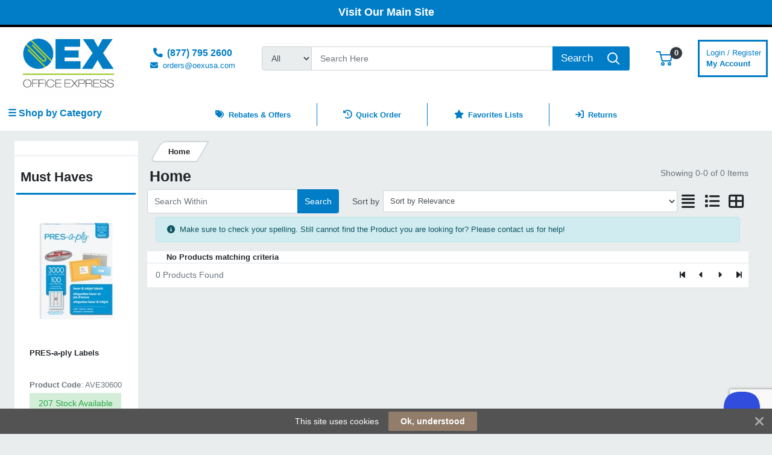

--- FILE ---
content_type: text/html; charset=UTF-8
request_url: https://shop.oexusa.com/office-supplies/storage-boxes/prli/2-110
body_size: 54374
content:
<!DOCTYPE html>
<html lang="en-US" prefix="og: http://ogp.me/ns# fb: http://ogp.me/ns/fb# product: http://ogp.me/ns/product#" dir="ltr" >
<head>
 <meta charset="utf-8">
 <title>| OEX</title>
 <meta http-equiv="X-UA-Compatible" content="IE=edge">
 <meta name="viewport" content="width=device-width, initial-scale=1, minimum-scale=1, maximum-scale=1, user-scalable=no" />
 <meta name="twitter:card" content="summary"/>
 <meta name="twitter:title" content=" | OEX" />
 <meta name="robots" content="index,follow" />
 <meta name="apple-mobile-web-app-capable" content="yes" />
 <meta name="DCTERMS.publisher" content="Prima Software Ltd" />
 <meta name="DCTERMS.type" content="Text" />
 <meta name="DCTERMS.language" content="en" />
 <meta name="DCTERMS.identifier" content="" />
 <meta name="DCTERMS.date" content="2026-01-23T23:20:21+00:00" />
 <meta name="DCTERMS.creator" content="Prima Software Ltd" />
 <meta name="DCTERMS.format" content="text/html" />
 <meta name="DCTERMS.title" content="| OEX" />
 <meta name="MobileOptimized" content="width" />
 <meta name="HandheldFriendly" content="true" />
  <meta property="og:site_name" content="OEX" />
 <meta property="og:locale" content="en-US" />
 <meta property="og:type" content="website" />
 <!-- Links/Stylesheets -->
 <link rel="preconnect" href="https://fonts.googleapis.com/" crossorigin>
 <link rel="dns-prefetch" href="https://fonts.googleapis.com/">
 <link rel="dns-prefetch" href="https://primagostaticus.blob.core.windows.net/">
 <link rel="icon" href="/ws_content/images/favicon.png" type="image/png"/>
 <link rel="icon" type="image/x-icon" href="/ws_content/images/favicon.png" />
 <link rel="stylesheet" href="https://primagostaticus.blob.core.windows.net/webstore/bootstrap/4.6.2/css/bootstrap.min.css">
 <link rel="stylesheet" type="text/css" media="screen" href="/assets/fontawesome/css/all.min.css" />
 <link rel="stylesheet" type="text/css" media="screen" href="/themes/default/stylesheet/responsive.min.css" />
 <link rel="stylesheet" type="text/css" media="screen" href="/themes/default/bootstrap/4.2.1/css/component-chosen.css" />
 <link rel="stylesheet" type="text/css" media="screen" href="/themes/default/stylesheet/stylesheet.min.css?1=5.0001" />
 <script type="application/ld+json">
 {
 "@context": "http://schema.org",
 "@type": "WebSite",
 "name": "shop.oexusa.com",
 "url": "https://shop.oexusa.com",
 "image": "https://shop.oexusa.com/ws_content/custom/logo.png",
 "potentialAction": {
 "@type": "SearchAction",
 "target": "https://shop.oexusa.com/product/list/?search_string={search_term_string}&fs=1",
 "query-input": "required name=search_term_string"
 }
 }
 </script>
 <script type="application/ld+json">
 {
 "@context": "http://schema.org",
 "@type": "Organization",
 "name": "OEX",
 "url": "https://shop.oexusa.com",
 "logo": "https://shop.oexusa.com/ws_content/custom/logo.png"
  ,"address": {
 "@type": "PostalAddress",
 "streetAddress": "1280 E. Big Beaver Rd.",
 "postalCode": "48083",
 "addressLocality": "USA"
}  ,"contactPoint": {
 "@type": "ContactPoint",
 "contactType": "Customer Support",
 "telephone": "(877) 795 2600",
 "faxNumber": "(877) 792 8110",
 "email": "orders@oex<span><\/span>usa.com"
}  }
 </script>
  <link rel="shortcut icon" href="/ws_content/images/favicon.png" type="image/x-icon"/>
 <link rel="alternate" href="/featured/rss/" title="Featured Products Feed" type="application/rss+xml" />

 <!-- Tabulator Stylesheets -->
 <link media="screen" href="https://primagostaticus.blob.core.windows.net/webstore/tabulator/5.0.10/css/tabulator.min.css" rel="stylesheet">
 <link media="screen" href="https://primagostaticus.blob.core.windows.net/webstore/tabulator/5.0.10/css/tabulator_bootstrap4.min.css" rel="stylesheet">

 <!-- CSS Styling Variables -->
 <style>
 :root {
 --header-min-height: 105px;
 --header-max-height: 125px;
 --side-nav-bar-width: 250px;
 --prima-black-color: #262d35;
 --prima-blue-color: #6fcbd1;
 --generic-light-color: #f8f9fa;
 --generic-dark-color: #212529;
 --generic-dark-grey-color: #6c757d;

 --bg-btn-color: #007DC6;
 --bg-btn-hover: #f11515;
 --fg-btn-color: #ffffff;
 --bg-pbutton-color: #A6CE39;
 --bg-pbtn-hover: #A6CE39;
 --fg-pbutton-color: #000000;
 --bg-btn-border-color: #007DC6;
 --bg-advertisement-color: #007dc6;
 --fg-advertisement-color: #ffffff;
 --bg-toplinks-color: #000000;
 --fg-toplinks-color: #ffffff;
 --bg-header-color: #ffffff;
 --fg-header-color: #007dc6;
 --bg-menu-color: #ffffff;
 --fg-menu-color: #007dc6;
 --bg-menu-alt-color: #007dc6;
 --bg-strap-color: #212529;
 --fg-strap-color: #ffffff;
 --bg-module-color: #132B70;
 --fg-module-color: #f5f5f5;
 --bg-footer1-color: #007DC6;
 --fg-footer1-color: #ffffff;
 --selling-point-icon-color: #007dc6;
 --selling-point-title-color: #007dc6;
 --selling-point-subtext-color: #007dc6;
 --stock-msg-available-bg-color: #d4edd9;
 --stock-msg-available-fg-color: #28a745;
 --stock-msg-unavailable-bg-color: #f8d6d9;
 --stock-msg-unavailable-fg-color: #dc3545;
 --stock-msg-unknown-bg-color: #d1ecf1;
 --stock-msg-unknown-fg-color: #17a2b8;

  --bg-menu-alt-color: #007dc6;
  }

 
  #verticalNavigationBar, .primago-vn-delivery-address-btn {
  display: block !important;
  visibility: unset !important;
 }
 #horizontalNavigationBar, .primago-hn-delivery-address-btn {
  display: none !important;
  visibility: hidden !important;
 }
 
  .bg-light {
  background-color: #eaeded !important;
  }
 .dropdown-header {
 color: var(--fg-header-color) !important;
 font-size: 18px;
 }

 @media (max-width: 992px) and (min-width: 800px) {
 .container, .container-sm, .container-md, .container-lg {
  max-width: 1200px!important;
 }
 }

 @media (min-width: 992px) {
 .container, .container-sm, .container-md, .container-lg {
  max-width: 1200px;
 }
 }

 @media (min-width: 1200px) {
 .container, .container-sm, .container-md, .container-lg, .container-xl {
  max-width: 1200px;
 }
 }
 @media (min-width: 1250px) {
 .container, .container-sm, .container-md, .container-lg, .container-xl {
  max-width: 1240px;
 }
 }
 @media (min-width: 1300px) {
 .container, .container-sm, .container-md, .container-lg, .container-xl {
  max-width: 1290px;
 }
 }
 @media (min-width: 1350px) {
 .container, .container-sm, .container-md, .container-lg, .container-xl {
  max-width: 1340px;
 }
 }
 @media (min-width: 1400px) {
 .container, .container-sm, .container-md, .container-lg, .container-xl {
  max-width: 1380px;
 }
 }
 @media (min-width: 1450px) {
 .container, .container-sm, .container-md, .container-lg, .container-xl {
  max-width: 1420px;
 }
 }
 @media (min-width: 1500px) {
 .container, .container-sm, .container-md, .container-lg, .container-xl {
  max-width: 1480px;
 }
 }
 @media (min-width: 1550px) {
 .container, .container-sm, .container-md, .container-lg, .container-xl {
  max-width: 1540px;
 }
 }
 @media (min-width: 1600px) {
 .container, .container-sm, .container-md, .container-lg, .container-xl {
  max-width: 1580px;
 }
 }
 @media (min-width: 1800px) {
 .container, .container-sm, .container-md, .container-lg, .container-xl {
  max-width: 1680px;
 }
 }
 @media (min-width: 2000px) {
 .container, .container-sm, .container-md, .container-lg, .container-xl {
  max-width: 1800px;
 }
 }
 @media (min-width: 2500px) {
 .container, .container-sm, .container-md, .container-lg, .container-xl {
  max-width: 1900px;
 }
 }
 @media (min-width: 3000px) {
 .container, .container-sm, .container-md, .container-lg, .container-xl {
  max-width: 2000px;
 }
 }
  ::-webkit-scrollbar {
 width: 10px;
 }
 ::-webkit-scrollbar-track {
 background: #d5d8dbb8;
 border-radius: 6px;
 }
 ::-webkit-scrollbar-thumb {
 background: #5c606480;
 border-radius: 6px;
 }

 .productInfoLoader {
 position: relative;
 height: 164px;
 }
 .productInfoLoader::before , .productInfoLoader::after {
 content: '';
 position: absolute;
 width: 40px;
 height: 40px;
 background-color: #0000008a;
 left: 50%;
 top: 50%;
 animation: rotate 1s ease-in infinite;
 }
 .productInfoLoader::after {
 width: 20px;
 height: 20px;
 background-color: #00800094;
 animation: rotate 1s ease-in infinite, moveY 1s ease-in infinite ;
 }

 .flex-sm-fill.active
 {
 background: unset!important;
 border-bottom: 2px solid var(--bg-btn-color);
 border-radius: 1px;
 }

 .nav.nav-pills.flex-column
 {
 border-bottom: 1px solid #8080804d;
 }

 .make_default_button
 {
 width: 120px;
 }

 @keyframes moveY {
 0% , 100% {top: 10%}
 45% , 55% {top: 59%}
 60% {top: 40%}
 }
 @keyframes rotate {
 0% { transform: translate(-50%, -100%) rotate(0deg) scale(1 , 1)}
 25%{ transform: translate(-50%, 0%) rotate(180deg) scale(1 , 1)}
 45% , 55%{ transform: translate(-50%, 100%) rotate(180deg) scale(3 , 0.5)}
 60%{ transform: translate(-50%, 100%) rotate(180deg) scale(1, 1)}
 75%{ transform: translate(-50%, 0%) rotate(270deg) scale(1 , 1)}
 100%{ transform: translate(-50%, -100%) rotate(360deg) scale(1 , 1)}
 }

 .bg-transparent
 {
 background: transparent;
 color: transparent;
 }

 </style>
 <!-- Primago Stylesheets -->
 <link href="/themes/default/stylesheet/primago/shared.css?v=1.5020" rel="stylesheet">
 <link href="/themes/default/stylesheet/primago/header.css?v=1.5037" rel="stylesheet">
 <link href="/themes/default/stylesheet/primago/navigation.css?v=1.5019" rel="stylesheet">
 <link href="/themes/default/stylesheet/primago/modules.css?v=1.5018" rel="stylesheet">
 <link href="/themes/default/stylesheet/primago/footer.css?v=1.5001" rel="stylesheet">
 <link href="/themes/default/stylesheet/primago/product-filter.css?v=1.5000" rel="stylesheet">
 <link href="/themes/default/stylesheet/primago/product-details.css?v=1.5001" rel="stylesheet">
 <link href="/themes/default/stylesheet/primago/product-listing.css?v=1.5019" rel="stylesheet">
 <link href="/themes/default/stylesheet/primago/mobile-friendly.css?v=1.5016" rel="stylesheet">
 <link href="/themes/default/stylesheet/primago/cart.css?v=1.5004" rel="stylesheet">
 <link href="/themes/default/stylesheet/primago/account-dashboard.css?v=1.5000" rel="stylesheet">
 <link href="/themes/default/stylesheet/primago/blog.css?v=1.5004" rel="stylesheet">

 <link rel="stylesheet" type="text/css" media="all" href="https://fonts.googleapis.com/css?family=Roboto%3A300%7C400%7C600%7C700%7C800"/>
 <link rel="stylesheet" type="text/css" media="screen" href="/ws_content/themes/primago/stylesheet/stylesheet.css?v=3b12c81bb1fbb57a6bb061496761d23a640a16b11c48a069985cf3a39f3af8d3"/>
 <link rel="stylesheet" type="text/css" media="print" href="https://primagostaticus.blob.core.windows.net/webstore/stylesheet/print.min.css?v=1.0001"/>
 <link rel="stylesheet" type="text/css" media="screen" href="https://primagostaticus.blob.core.windows.net/webstore/javascript/ui/1.11.4/themes/ui-lightness/jquery-ui.min.css?v=1.0001"/>
 <link rel="stylesheet" type="text/css" media="screen" href="https://primagostaticus.blob.core.windows.net/webstore/javascript/colorbox/colorbox.min.css?v=1.0001"/>
 <link rel="stylesheet" type="text/css" media="screen" href="https://primagostaticus.blob.core.windows.net/webstore/stylesheet/nivo.min.css?v=1.0001"/>
 <link rel="stylesheet" type="text/css" media="screen" href="https://primagostaticus.blob.core.windows.net/webstore/stylesheet/allcarousel.min.css?v=1.0002"/>
 
 
 <script>
 (function(i,s,o,g,r,a,m){i['GoogleAnalyticsObject']=r;i[r]=i[r]||function(){
 (i[r].q=i[r].q||[]).push(arguments)},i[r].l=1*new Date();a=s.createElement(o),
 m=s.getElementsByTagName(o)[0];a.async=1;a.src=g;m.parentNode.insertBefore(a,m)
 })(window,document,'script','//www.google-analytics.com/analytics.js','ga');

 ga('create', 'UA-150851839-1', 'auto');
 ga('send', 'pageview');

</script> 
 <!-- Essential JavaScript -->
 <script type="text/javascript" src="https://primagostaticus.blob.core.windows.net/webstore/javascript/jquery-3.7.1.min.js"></script>
 <script type="text/javascript" src="https://primagostaticus.blob.core.windows.net/webstore/javascript/prima.js?v=1.001"></script>
 <script type="text/javascript" src="https://primagostaticus.blob.core.windows.net/webstore/javascript/prima/core.js?v=1.000"></script>
 <script type="text/javascript" src="https://primagostaticus.blob.core.windows.net/webstore/javascript/prima/address.js?v=1.000"></script>
 <script type="text/javascript" src="https://primagostaticus.blob.core.windows.net/webstore/javascript/prima/checkout.js?v=1.000"></script>
 <script type="text/javascript" src="https://primagostaticus.blob.core.windows.net/webstore/javascript/prima/department.js?v=1.000"></script>
 <script type="text/javascript" src="https://primagostaticus.blob.core.windows.net/webstore/javascript/prima/information.js?v=1.000"></script>
 <script type="text/javascript" src="https://primagostaticus.blob.core.windows.net/webstore/javascript/prima/menu.js?v=1.000"></script>
 <script type="text/javascript" src="https://primagostaticus.blob.core.windows.net/webstore/javascript/prima/module.js?v=1.000"></script>
 <script type="text/javascript" src="https://primagostaticus.blob.core.windows.net/webstore/javascript/prima/order.js?v=1.000"></script>
 <script type="text/javascript" src="https://primagostaticus.blob.core.windows.net/webstore/javascript/prima/orderpad.js?v=1.000"></script>
 <script type="text/javascript" src="https://primagostaticus.blob.core.windows.net/webstore/javascript/prima/page.js?v=1.000"></script>
 <script type="text/javascript" src="https://primagostaticus.blob.core.windows.net/webstore/javascript/prima/product.js?v=1.000"></script>
 <script type="text/javascript" src="https://primagostaticus.blob.core.windows.net/webstore/javascript/prima/printer.js?v=1.000"></script>
 <script type="text/javascript" src="https://primagostaticus.blob.core.windows.net/webstore/javascript/prima/user.js?v=1.000"></script>
 <script type="text/javascript" src="https://primagostaticus.blob.core.windows.net/webstore/javascript/prima/help.js?v=1.000"></script>
 <script type="text/javascript" src="https://primagostaticus.blob.core.windows.net/webstore/javascript/chosen/chosen-1.8.7.js"></script>
 <script type="text/javascript" src="https://primagostaticus.blob.core.windows.net/webstore/javascript/ui/jquery-ui-1.12.1.custom/jquery-ui.js"></script>
 <script src="https://cdnjs.cloudflare.com/ajax/libs/popper.js/1.14.7/umd/popper.min.js" integrity="sha384-UO2eT0CpHqdSJQ6hJty5KVphtPhzWj9WO1clHTMGa3JDZwrnQq4sF86dIHNDz0W1" crossorigin="anonymous"></script>
 <script src="https://primagostaticus.blob.core.windows.net/webstore/bootstrap/4.6.2/js/bootstrap.js"></script>
 <script type="text/javascript" src="https://primagostaticus.blob.core.windows.net/webstore/javascript/colorbox/jquery.colorbox-min.js"></script>
 <script type="text/javascript" src="https://primagostaticus.blob.core.windows.net/webstore/javascript/jquery.nivo.min.js"></script>
 <script type="text/javascript" src="https://primagostaticus.blob.core.windows.net/webstore/javascript/jquery.other.min.js"></script>
 <script type="text/javascript" src="https://primagostaticus.blob.core.windows.net/webstore/javascript/common.js?v=1.5049"></script>
 <script type="text/javascript" src="https://primagostaticus.blob.core.windows.net/webstore/javascript/primago/module-load.js?v=1.5013"></script>

 <!-- Tabulator JS -->
 <script type="text/javascript" src="https://primagostaticus.blob.core.windows.net/webstore/tabulator/5.0.10/js/tabulator.min.js"></script>
 <script type="text/javascript" src="https://primagostaticus.blob.core.windows.net/webstore/tabulator/5.0.10/js/jquery_wrapper.js"></script>
 <script type="text/javascript" src="https://primagostaticus.blob.core.windows.net/webstore/tabulator/5.0.10/js/luxon.js"></script>

 <script async type="text/javascript" src="https://assets.adobedtm.com/0aeee3209458/93e7027ffda5/launch-c2f6e36a5440.min.js"></script>
 
 <!-- Trust Pilot Script -->
 
 <!-- Primago JS -->
 <script type="text/javascript" src="https://primagostaticus.blob.core.windows.net/webstore/javascript/primago/shared.js?v=1.5013"></script>
 <script type="text/javascript" src="https://primagostaticus.blob.core.windows.net/webstore/javascript/primago/tabulator.js?v=1.5001"></script>
 <script type="text/javascript" src="https://primagostaticus.blob.core.windows.net/webstore/javascript/primago/product-listing.js?v=1.5010"></script>
 </head>

<body class="bg-light p-0" data-render-progressive="false">
<!-- Offer Popup Modal -->

<div class="cookiemsg gwogox2 g4rlbzc" id="g8md1p8">
 <style media="print" type="text/css">#g8md1p8 {
 display: none !important
 }</style>
 <style media="handheld,screen,projection,tv" type="text/css">#g8md1p8 {
 margin: 0;
 padding: 0;
 border: 0;
 box-sizing: content-box !important;
 box-shadow: none;
 background-clip: padding-box !important;
 line-height: 1.2;
 vertical-align: middle;
 text-align: left;
 font-weight: 400;
 font-family: "Helvetica Neue", Helvetica, Arial, sans-serif;
 font-style: normal;
 letter-spacing: normal;
 text-shadow: none;
 text-transform: none;
 float: none;
 z-index: 2147483635;
 -webkit-font-smoothing: subpixel-antialiased;
 -webkit-tap-highlight-color: rgba(0, 0, 0, 0);
 filter: none
 }

 #g8md1p8 a, #g8md1p8 b, #g8md1p8 div, #g8md1p8 em, #g8md1p8 form, #g8md1p8 h1, #g8md1p8 i, #g8md1p8 img, #g8md1p8 label, #g8md1p8 li, #g8md1p8 ol, #g8md1p8 p, #g8md1p8 span, #g8md1p8 strong, #g8md1p8 u, #g8md1p8 ul {
 margin: 0;
 padding: 0;
 border: 0;
 border-radius: 0;
 vertical-align: inherit;
 width: auto;
 height: auto;
 min-width: 0;
 min-height: 0;
 max-width: none;
 max-height: none;
 text-shadow: none !important;
 box-shadow: none !important;
 font-family: inherit;
 line-height: inherit;
 letter-spacing: normal;
 color: inherit;
 background-color: transparent;
 position: static;
 font-size: inherit;
 font-weight: inherit;
 font-style: inherit;
 text-transform: inherit;
 text-decoration: inherit;
 text-align: inherit;
 float: none;
 outline: 0;
 -webkit-tap-highlight-color: rgba(0, 0, 0, 0)
 }

 #g8md1p8 a, #g8md1p8 a:active, #g8md1p8 a:focus {
 -webkit-tap-highlight-color: rgba(0, 0, 0, 0);
 text-decoration: none
 }

 #g8md1p8 img {
 display: block
 }

 #g8md1p8 .g-hw64dz {
 vertical-align: baseline;
 line-height: 1.35
 }

 #g8md1p8 .g-hw64dz b, #g8md1p8 .g-hw64dz strong {
 font-weight: 700
 }

 #g8md1p8 .g-hw64dz em, #g8md1p8 .g-hw64dz i {
 font-style: italic
 }

 #g8md1p8 .g-hw64dz u {
 text-decoration: underline
 }

 #g8md1p8 .g-hw64dz p {
 margin: 0 0 10px 0
 }

 #g8md1p8 .g-hw64dz a {
 text-decoration: underline
 }

 #g8md1p8 .g-hw64dz.gn12gd9 {
 display: inline;
 white-space: nowrap;
 margin: 0;
 padding: 0
 }

 #g8md1p8 .g-hw64dz.gn12gd9 * {
 white-space: nowrap;
 display: inline;
 margin: 0;
 padding: 0
 }

 #g8md1p8 ::-webkit-input-placeholder {
 color: #cacaca !important;
 text-overflow: ellipsis !important;
 opacity: 1;
 overflow: hidden;
 white-space: nowrap;
 vertical-align: middle;
 font-size: 14px;
 text-align: left;
 font-weight: 400;
 position: static
 }

 #g8md1p8 :-moz-placeholder, #g8md1p8 ::-moz-placeholder {
 color: #cacaca !important;
 text-overflow: ellipsis !important;
 opacity: 1;
 overflow: hidden;
 white-space: nowrap;
 vertical-align: middle;
 font-size: 14px;
 text-align: left;
 font-weight: 400;
 position: static
 }

 #g8md1p8 input:-ms-input-placeholder {
 color: #cacaca !important;
 text-overflow: ellipsis !important;
 opacity: 1;
 overflow: hidden;
 white-space: nowrap;
 vertical-align: middle;
 font-size: 14px;
 text-align: left;
 font-weight: 400;
 position: static
 }

 #g8md1p8 [placeholder] {
 text-overflow: ellipsis
 }

 #g8md1p8 input:-moz-placeholder, #g8md1p8 input:-ms-input-placeholder, #g8md1p8 input::-moz-placeholder {
 text-overflow: ellipsis
 }

 #g8md1p8 input, #g8md1p8 input:focus, #g8md1p8 select, #g8md1p8 select:focus, #g8md1p8 textarea, #g8md1p8 textarea:focus {
 margin: 0 !important;
 padding: 0;
 border: 0;
 text-align: left !important;
 border-radius: 3px !important;
 background: 0 0;
 vertical-align: middle;
 width: auto !important;
 height: auto !important;
 min-width: 0;
 min-height: 0;
 max-width: none;
 max-height: none;
 text-shadow: none !important;
 box-shadow: none !important;
 font-family: "Helvetica Neue", Helvetica, Arial, sans-serif !important;
 background-clip: padding-box !important;
 line-height: 1 !important;
 letter-spacing: normal !important;
 outline: 0 none !important;
 font-size: 14px !important;
 float: none
 }

 #g8md1p8 button, #g8md1p8 input[type=submit] {
 margin: 0;
 padding: 0;
 background: 0 0;
 width: auto;
 height: auto;
 text-shadow: none !important;
 box-shadow: none !important;
 font-family: "Helvetica Neue", Helvetica, Arial, sans-serif;
 line-height: 1;
 letter-spacing: normal;
 float: none;
 font-weight: 700;
 text-decoration: none;
 display: inline-block;
 text-align: center;
 border-radius: 2px;
 vertical-align: middle;
 cursor: pointer;
 background-image: none;
 border: 0;
 white-space: nowrap;
 outline: 0;
 font-family: inherit;
 text-transform: none;
 overflow: visible
 }

 #g8md1p8 button:active, #g8md1p8 button:disabled, #g8md1p8 button:focus, #g8md1p8 button:hover, #g8md1p8 input[type=submit]:active, #g8md1p8 input[type=submit]:disabled, #g8md1p8 input[type=submit]:focus, #g8md1p8 input[type=submit]:hover {
 outline: 0;
 text-decoration: none
 }

 #g8md1p8 button::-moz-focus-inner, #g8md1p8 input[type=submit]::-moz-focus-inner {
 padding: 0;
 border: 0
 }

 #g8md1p8 textarea {
 line-height: 1.2;
 overflow: auto;
 resize: none !important
 }

 #g8md1p8 input:-webkit-autofill, #g8md1p8 textarea:-webkit-autofill {
 background-color: transparent !important;
 -webkit-box-shadow: 0 0 0 1000px #fff inset !important
 }

 #g8md1p8 * {
 box-sizing: content-box !important;
 filter: none
 }

 #g8md1p8 .gsbghjc {
 padding: 0 20px
 }

 #g8md1p8 {
 color: #ffffff !important;
 background: #535353 !important;
 display: block;
 white-space: nowrap !important;
 overflow: hidden;
 padding: 5px 42px !important;
 text-align: center !important;
 left: 0;
 right: 0;
 position: fixed;
 font-size: 0
 }

 #g8md1p8 a, #g8md1p8 a:active, #g8md1p8 a:focus, #g8md1p8 a:hover, #g8md1p8 button, #g8md1p8 button:active, #g8md1p8 button:focus, #g8md1p8 button:hover, #g8md1p8 div, #g8md1p8 input, #g8md1p8 input:active, #g8md1p8 input:focus, #g8md1p8 label, #g8md1p8 span, #g8md1p8 textarea, #g8md1p8 textarea:active, #g8md1p8 textarea:focus {
 color: inherit
 }

 #g8md1p8.g-hriyzs {
 transition: top .5s cubic-bezier(.455, .03, .515, .955);
 top: -42px
 }

 .g-g7128z#g8md1p8.g-hriyzs {
 transition: none !important
 }

 #g8md1p8.g-hriyzs.g4rlbzc {
 top: 0
 }

 #g8md1p8.gwogox2 {
 transition: bottom .5s cubic-bezier(.455, .03, .515, .955);
 bottom: -42px
 }

 .g-g7128z#g8md1p8.gwogox2 {
 transition: none !important
 }

 #g8md1p8.gwogox2.g4rlbzc {
 bottom: 0
 }

 #g8md1p8.gszk5sv {
 position: absolute
 }

 #g8md1p8.g-lyt3k1 {
 position: fixed !important
 }

 #g8md1p8 .g-26ajbx {
 font-family: gsc !important;
 font-style: normal !important;
 font-weight: 400 !important;
 line-height: 1;
 vertical-align: middle;
 display: inline-block;
 background-color: transparent;
 -webkit-font-smoothing: antialiased;
 -moz-osx-font-smoothing: grayscale;
 font-size: 22px;
 height: 30px;
 width: 30px;
 text-indent: 0 !important;
 top: 0 !important;
 left: 0 !important;
 padding: 6px;
 z-index: -1;
 position: absolute;
 display: block !important;
 text-decoration: none !important
 }

 #g8md1p8 .g-26ajbx:before {
 color: inherit !important;
 font-family: gsc !important;
 font-style: inherit !important;
 font-weight: inherit !important;
 vertical-align: baseline !important;
 background-color: inherit !important
 }

 #g8md1p8 .g-26ajbx:before {
 content: "\e809"
 }

 #g8md1p8 .g-26ajbx:before {
 background: #ffffff !important;
 color: #535353 !important;
 border-radius: 50%;
 padding: 4px;
 display: block
 }

 #g8md1p8 .g-26ajbx:active, #g8md1p8 .g-26ajbx:focus, #g8md1p8 .g-26ajbx:hover {
 outline: 0;
 text-decoration: none
 }

 #g8md1p8 .gjyes6w {
 color: #ffffff !important;
 font-family: FontAwesome !important;
 font-style: normal !important;
 font-weight: 400 !important;
 line-height: 1;
 vertical-align: middle;
 display: inline-block;
 background-color: transparent;
 -webkit-font-smoothing: antialiased;
 -moz-osx-font-smoothing: grayscale;
 font-size: 22px;
 height: 22px;
 width: 22px;
 transition: transform .2s, opacity .2s !important;
 -ms-transform-origin: center center;
 transform-origin: center center;
 opacity: .5;
 cursor: pointer;
 position: absolute;
 z-index: 2147483637;
 padding: 10px;
 right: 0;
 top: 0
 }

 #g8md1p8 .gjyes6w:before {
 color: inherit !important;
 font-family: FontAwesome !important;
 font-style: inherit !important;
 font-weight: inherit !important;
 vertical-align: baseline !important;
 background-color: inherit !important
 }

 #g8md1p8 .gjyes6w:before {
 content: "\f00d";
 /*content: "\e81c"*/
 }

 #g8md1p8 .gjyes6w:hover {
 opacity: 1;
 -ms-transform: rotate(90deg);
 transform: rotate(90deg)
 }

 #g8md1p8 .glaciyh {
 font-size: 14px;
 line-height: 32px;
 display: inline-block;
 word-wrap: normal;
 overflow: hidden;
 text-overflow: ellipsis;
 white-space: nowrap;
 max-width: 60%;
 max-width: calc(100% - 357px);
 margin-right: 16px
 }

 #g8md1p8 .gsbghjc {
 text-decoration: none;
 display: inline-block;
 text-align: center;
 border-radius: 2px;
 vertical-align: middle;
 cursor: pointer;
 background-image: none;
 border: 0;
 outline: 0;
 font-family: inherit;
 text-transform: none;
 overflow: visible;
 color: #ffffff !important;
 background: #927d6a !important;
 transition: background-color .2s ease-out !important;
 line-height: 32px;
 font-size: 14px;
 font-weight: 700;
 max-width: 317px;
 word-wrap: normal;
 overflow: hidden;
 text-overflow: ellipsis;
 white-space: nowrap
 }

 #g8md1p8 .gsbghjc:active, #g8md1p8 .gsbghjc:disabled, #g8md1p8 .gsbghjc:focus, #g8md1p8 .gsbghjc:hover {
 outline: 0;
 text-decoration: none
 }

 #g8md1p8 .gsbghjc::-moz-focus-inner {
 padding: 0;
 border: 0
 }

 #g8md1p8 .gsbghjc:active, #g8md1p8 .gsbghjc:hover {
 background: #9d8a79 !important;
 color: #ffffff !important
 }</style>
 <span class="glaciyh ">This site uses cookies</span><a class="gsbghjc " data-track="action" onclick="$.ajax('/common/cookieok/?nm=1');$('.cookiemsg').remove(); return false" href="#"> Ok, understood</a><span
 class="gjyes6w" onclick="$('.cookiemsg').remove()"></span></div>

<!-- HEADER -->
<div class="primago-header-bg-color p-0">

 <!-- ADVERTISING BAR -->
 <div class="primago-advertisement-bar" style="display: block">
 <a target="_BLANK" href="http://www.oexusa.com/">
   <div class="d-flex justify-content-center">
  <span class="m-0 font-weight-bold">Visit Our Main Site</span>
 </div>
   </a>
 </div>
 <!-- TOP LINKS -->
 <div class="primago-toplinks-bg-color ml-auto mr-auto" style="display: block">
 <div class="d-flex pb-1">
 <div class="d-flex col-md-7">
  
    </div>
 <div class="d-flex col-md-5 justify-content-end align-items-center">
  
   <!---->
  <!--  -->
  <!-- HORIZONTAL NAVIGATION - DELIVERY ADDRESS -->
   <!-- MOBILE - ACCOUNT -->
   <div>
  <a href="/user/logon/" class="primago-account-mobile-btn btn btn-sm pr-0 width-fit m-1" aria-label="My Account" data-nav-role="signin" rel="nofollow" data-toggle="modal" data-target="#loginmodal">
  <svg class="primago-header-icons-sizing" focusable="false" role="presentation" viewBox="0 0 20 22">
   <path stroke="currentColor" stroke-width="2" fill="none" d="M10 13c2.82 0 5.33.64 6.98 1.2A3 3 0 0 1 19 17.02V21H1v-3.97a3 3 0 0 1 2.03-2.84A22.35 22.35 0 0 1 10 13zm0 0c-2.76 0-5-3.24-5-6V6a5 5 0 0 1 10 0v1c0 2.76-2.24 6-5 6z"></path>
  </svg> Login
  </a>
  </div>
   <!-- MOBILE - CART -->
  <div>
  <a href="/basket/" rel="nofollow" class="primago-cart-mobile-btn btn btn-sm m-1">
   <span>
   <svg focusable="false" class="primago-header-icons-sizing" viewBox="0 0 27 24" role="presentation">
    <g transform="translate(0 1)" stroke-width="2" stroke="currentColor" fill="none" fill-rule="evenodd">
    <circle stroke-linecap="square" cx="11" cy="20" r="2"></circle>
    <circle stroke-linecap="square" cx="22" cy="20" r="2"></circle>
    <path d="M7.31 5h18.27l-1.44 10H9.78L6.22 0H0"></path>
    </g>
   </svg>
   <span class="primago-cart-mobile-count primago-cart-count-icon-sizing justify-content-center align-items-center position-absolute bg-dark text-white d-inline-flex font-weight-bold"><span id="cartMobileTotal"></span></span>
   </span>
  </a>
  </div>
   
   </div>
 </div>
 </div>
 <!-- HEADER MAIN BAR -->
 <header>
  <div class="p-container ml-auto mr-auto">
 <div class="primago-header-container d-flex align-items-center justify-content-sm-around mt-2 mb-2">
  <!-- LOGO -->
  <div class="col-lg-2 order-0">
  <a class="d-flex justify-content-center" href="/">
  <img class="primago-company-logo-sizing w-auto " id="companyLogo" src="https://shop.oexusa.com/ws_content/custom/logo.png?1769210421" title="OEX" alt="OEX Logo">
  </a>
  </div>
  <!-- CONTACT DETAILS -->
   <div class="primago-contact-details-sizing mb-3 text-truncate text-center col-lg-2 order-1">
    <div class="primago-contact-details-tel font-weight-bold">
  <a href="tel:(877)7952600"><i class="fa fa-phone mr-2"></i><span>(877) 795 2600</span></a>
  </div>
     <div>
  <a href="mailto:orders@oexusa.com" rel="nofollow"><i class="fa fa-envelope mr-2"></i><span>orders@oexusa.com</span></a>
  </div>
   </div>
   <!-- SEARCH -->
  <div class="col-lg-6 order-3">
  <form id="search3" action="/product/list/" role="search" class="autocomplete" accept-charset='utf-8'>
  <div class="form-group mb-0">
   <div class="input-group primago-search-bar-border-color">
   <div class="input-group-prepend">
   <select class="bg-light form-control pr-0 mb-0" name="topclass" id="header-search-topclass">
    <option value="">All</option>
       <option value="1400028" >Janitorial & Facility Supplies</option>
       <option value="1400030" >Safety & PPE</option>
       <option value="1400024" >Office Supplies</option>
       <option value="1400025" >Furniture & Interiors</option>
       <option value="1400026" >School Supplies</option>
       <option value="4397" >Facility & Breakroom</option>
       <option value="4" >Technology</option>
       <option value="3" >Office Supplies</option>
       <option value="1400027" >Technology</option>
       <option value="1400029" >Breakroom</option>
       <option value="2" >Furniture</option>
       </select>
   </div>
   <input name="search_string" id="search_focus" class="border-1 h-100 pl-3 form-control" type="search" aria-label="Search" placeholder="Search Here" value="" autocomplete="off">
   <div class="input-group-append">
   <button type="submit" class="primago-search-bar-btn-colors btn pl-3 pr-3 rounded-right border-0" aria-label="Search">
    <span id="search-text" style="font-size: 17px">Search</span>
    <svg focusable="false" class="primago-search-bar-icon-sizing">
    <g stroke-width="2" stroke="currentColor" fill="none" fill-rule="evenodd">
    <path d="M19 19l-5-5" stroke-linecap="square"></path>
    <circle cx="8.5" cy="8.5" r="7.5"></circle>
    </g>
    </svg>
   </button>
   </div>
   </div>

  </div>
  <div class="dropdown">
   <div id="search_results3" class="w-100 dropdown-menu hide"></div>
  </div>
  <input type="hidden" name="fs" value="1"/>
  <p class="info"></p>

  </form>
  </div>
  <!-- VOUCHER -->
   <!-- ACCOUNT -->
  <div class="primago-account-icon-sizing mb-3 col-lg-1 order-6">
    <a href="/user/logon/" class="font-weight-bold" aria-label="My Account" data-nav-role="signin" rel="nofollow" data-toggle="modal" data-target="#loginmodal">
   <span class="primago-account-title-sizing d-block font-weight-normal text-truncate">
    Login
       / Register
       </span>
  My Account
  </a>
   </div>
  <!-- CART -->
  <div class="primago-cart-icon-sizing mb-3 col-lg-1 order-5">
  <a id="basketCart" class="p-basket-cart-link pg-header-item-text" role="button" onclick="showBasketDiv()">
  <span>
  <svg focusable="false" class="primago-header-icons-sizing" viewBox="0 0 27 24" role="presentation">
   <g transform="translate(0 1)" stroke-width="2" stroke="currentColor" fill="none" fill-rule="evenodd">
    <circle stroke-linecap="square" cx="11" cy="20" r="2"></circle>
    <circle stroke-linecap="square" cx="22" cy="20" r="2"></circle>
    <path d="M7.31 5h18.27l-1.44 10H9.78L6.22 0H0"></path>
   </g>
  </svg>
  <span id="cartCount" class="primago-cart-count-icon-sizing justify-content-center align-items-center position-absolute bg-dark text-white d-inline-flex font-weight-bold">0</span>
  </span>
  </a>
  </div>

  <div id="basketSideNav" style="display: none"></div>

 </div>
 </div>

 
 <script>

 function resize_search_topclass()
 {
  var $obj = $('#header-search-topclass');
  var text = $obj.find('option:selected').text()
  var $aux = $('<select/>').append($('<option/>').text(text))
  $obj.after($aux)
  $obj.width($aux.width()+35)
  $aux.remove()
 }
 $(function(){
  $('#header-search-topclass').change(resize_search_topclass);
  resize_search_topclass();
 })
 var arr = [];
 var image_arr = [];
 var thumb_arr = [];
 var sku_arr = [];

 function removeDuplicates(arr) {
  return arr.filter((item,index) => arr.indexOf(item) === index);
 }

 function store_pgnumb(pgnumb,image,thumb,sku)
 {
  var cookie = getCoookie('pgnumbcookie');
  var html = '';
  if(!cookie) {
  if (document.getElementById('compareProductItem_'+pgnumb).checked) {
  arr.push(pgnumb);
  image_arr.push(image);
  thumb_arr.push(thumb);
  sku_arr.push(sku);
  } else {
  const index = arr.indexOf(pgnumb);
  const index_img = image_arr.indexOf(image);
  const index_thumb = thumb_arr.indexOf(thumb);
  const index_sku = sku_arr.indexOf(sku);
  if (index > -1) {
   arr.splice(index, 1);
  }
  if (index_img > -1) {
   image_arr.splice(index_img, 1);
  }
  if (index_thumb > -1) {
   thumb_arr.splice(index_thumb, 1);
  }
  if (index_sku > -1) {
   sku_arr.splice(index_sku, 1);
  }
  }
  var json_str = JSON.stringify(arr);
  var json_str_image = JSON.stringify(image_arr);
  var json_str_thumb = JSON.stringify(thumb_arr);
  var json_str_sku = JSON.stringify(sku_arr);
  setCoookie('pgnumbcookie', json_str,1);
  setCoookie('imagecookie', json_str_image,1);
  setCoookie('thumbcookie', json_str_thumb,1);
  setCoookie('skucookie', json_str_sku,1);
  } else {
  var pgnumbs = getCoookie('pgnumbcookie');
  var images = getCoookie('imagecookie');
  var thumbs = getCoookie('thumbcookie');
  var skus = getCoookie('skucookie');
  var pgarray = JSON.parse(pgnumbs);
  var imagearray = JSON.parse(images);
  var thumbarray = JSON.parse(thumbs);
  var skuarray = JSON.parse(skus);

  if (document.getElementById('compareProductItem_'+pgnumb).checked) {
  pgarray.push(pgnumb);
  imagearray.push(image);
  thumbarray.push(thumb);
  skuarray.push(sku);
  } else {
  const index_pg = pgarray.indexOf(pgnumb);
  const index_img = imagearray.indexOf(image);
  const index_thumb = thumbarray.indexOf(thumb);
  const index_sku = skuarray.indexOf(sku);
  if (index_pg > -1) {
   pgarray.splice(index_pg, 1);
  }
  if (index_img > -1) {
   imagearray.splice(index_img, 1);
  }
  if (index_thumb > -1) {
   thumbarray.splice(index_thumb, 1);
  }
  if (index_sku > -1) {
   skuarray.splice(index_sku, 1);
  }
  }

  var pgs = JSON.stringify(pgarray);
  var imgs = JSON.stringify(imagearray);
  var thums = JSON.stringify(thumbarray);
  var skuu = JSON.stringify(skuarray);
  setCoookie('pgnumbcookie', pgs,1);
  setCoookie('imagecookie', imgs,1);
  setCoookie('thumbcookie', thums,1);
  setCoookie('skucookie', skuu,1);
  }
  var pgArray = getCoookie('pgnumbcookie');
  var imgArray = getCoookie('imagecookie');
  var thumbArray = getCoookie('thumbcookie');
  var skuArray = getCoookie('skucookie');

  var ids = JSON.parse(pgArray);
  var Imgs = JSON.parse(imgArray);
  var Thumbs = JSON.parse(thumbArray);
  var Skus = JSON.parse(skuArray);

  var PgArray = removeDuplicates(ids);
  var ImgArray = removeDuplicates(Imgs);
  var ThumbsArray = removeDuplicates(Thumbs);
  var SkuArray = removeDuplicates(Skus);

  if(PgArray.length >= 1) {
  $('.product-compare').show();
  } else {
  $('.product-compare').hide();
  }

  if(PgArray.length === 4) {
  $('input[class="compare-product-checkbox"]:checkbox').not(":checked").prop("disabled", true);
  } else {
  $('input[class="compare-product-checkbox"]:checkbox').not(":checked").prop("disabled", false);
  }
  $('.comp-prods-div').html();
  var ii = 0;
  html += '<h4 style="text-decoration: underline">Product Compare</h4>';
  html += '<div class="d-flex">';
  for (let i = 0; i < PgArray.length; i++) {
  html += '<div class="col-md-3" style="border-right: 1px solid lightgrey">';
  html += '<i style="float: right;color: red;cursor: pointer" onclick="removeProduct('+PgArray[i]+',\''+SkuArray[ii]+'\',\''+ThumbsArray[ii]+'\',\''+ImgArray[ii]+'\')" class="fa fa-times fa-2x"></i>';
  //html+= '<p>Item Code: '+PgArray[i]+'</p>';
  html+= '<a href="'+ThumbsArray[ii]+'"><img style="height: 80px" src="'+ImgArray[ii]+'" alt="product-compare-image"></a>';
  html+= '<p>'+SkuArray[ii]+'</p>';
  html += '</div>';
  ii++;
  }
  html+= '</div>';
  html += '<a href="/product/compare/"><button class="btn btn-primary btn-sm">Compare</button></a>';
  html += '<button class="btn btn-danger btn-sm" onclick="closeCompare()">Clear All</button>';
  $('.comp-prods-div').html(html);
 }

 function setCoookie(cookieName, cookieValue, cookieDuration) {
  const d = new Date();
  d.setTime(d.getTime() + (cookieDuration*24*60*60*1000));
  let expires = "expires="+ d.toUTCString();
  document.cookie = cookieName + "=" + cookieValue + ";" + expires + ";path=/";
 }

 function getCoookie(cookieName) {
  let name = cookieName + "=";
  let decodedCookie = decodeURIComponent(document.cookie);
  let ca = decodedCookie.split(';');
  for(let i = 0; i <ca.length; i++) {
  let c = ca[i];
  while (c.charAt(0) === ' ') {
  c = c.substring(1);
  }
  if (c.indexOf(name) === 0) {
  return c.substring(name.length, c.length);
  }
  }
  return "";
 }

 function delete_cookie(name) {
  document.cookie = name +'=; Path=/; Expires=Thu, 01 Jan 1970 00:00:01 GMT;';
 }
 function closeCompare() {
  clearAllProductCompareItems();
  arr = [];
  image_arr = [];
  sku_arr = [];
  delete_cookie('pgnumbcookie');
  delete_cookie('imagecookie');
  delete_cookie('skucookie');
  $('.comp-prods-div').html('');
 }

 function removeProduct(pgnumber,sku,url,image)
 {
  $("#compareProductItem_"+pgnumber).prop("checked", false);
  var pgcookie = getCoookie('pgnumbcookie');
  var skucookie = getCoookie('skucookie');
  var urlcookie = getCoookie('thumbcookie');
  var imagecookie = getCoookie('imagecookie');

  var ids = JSON.parse(pgcookie);
  var skus = JSON.parse(skucookie);
  var urls = JSON.parse(urlcookie);
  var images = JSON.parse(imagecookie);

  var index = ids.indexOf(pgnumber);
  var index_sku = ids.indexOf(sku);
  var index_url = ids.indexOf(url);
  var index_image = ids.indexOf(image);

  ids.splice(index, 1);
  skus.splice(index_sku, 1);
  urls.splice(index_url, 1);
  images.splice(index_image, 1);

  removeDuplicates(ids);
  removeDuplicates(images);
  removeDuplicates(skus);
  removeDuplicates(urls);

  arr = ids;
  image_arr = images;
  sku_arr = urls;

  var json_str_pgnumb = JSON.stringify(ids);
  var json_str_sku = JSON.stringify(skus);
  var json_str_url = JSON.stringify(urls);
  var json_str_image = JSON.stringify(images);

  setCoookie('pgnumbcookie', json_str_pgnumb,1);
  setCoookie('skucookie', json_str_sku,1);
  setCoookie('thumbcookie', json_str_url,1);
  setCoookie('imagecookie', json_str_image,1);
  compProductsPreview();
 }
 function compProductsPreview()
 {
  var pgnumbs = getCoookie('pgnumbcookie');
  var images = getCoookie('imagecookie');
  var thumbs = getCoookie('thumbcookie');
  var skus = getCoookie('skucookie');
  var ids = JSON.parse(pgnumbs);
  var ImgArray = JSON.parse(images);
  var ThumbsArray = JSON.parse(thumbs);
  var Skus = JSON.parse(skus);
  $('.comp-prods-div').html('');
  var ii = 0;
  var html = '';

  if(ids.length === 4) {
  $('input[class="compare-product-checkbox"]:checkbox').not(":checked").prop("disabled", true);
  } else {
  $('input[class="compare-product-checkbox"]:checkbox').not(":checked").prop("disabled", false);
  }

  if(ids.length < 1) {
  $('.comp-prods-div').html('');
  return false;
  }

  html += '<h4 style="text-decoration: underline">Product Compare</h4>';
  html += '<div class="d-flex" style="text-align: center">';
  for (let i = 0; i < ids.length; i++) {
  //$("#compareProductItem_"+ids[i]).attr("disabled", true);
  $("#compareProductItem_"+ids[i]).prop("checked", true);
  html += '<div class="col-md-3" style="border-right: 1px solid lightgrey">';
  //html+= '<p>Item Code: '+PgArray[i]+'</p>';
  html += '<i style="float: right;color: red;cursor: pointer" onclick="removeProduct('+ids[i]+',\''+Skus[ii]+'\',\''+ThumbsArray[ii]+'\',\''+ImgArray[ii]+'\')" class="fa fa-times fa-2x"></i>';
  html+= '<a href="'+ThumbsArray[ii]+'"><img style="height: 80px" src="'+ImgArray[ii]+'" alt="product-compare-image"></a>';
  html+= '<p>'+Skus[ii]+'</p>';
  html += '</div>';
  ii++;
  }
  html+= '</div>';
  html += '<a href="/product/compare/"><button class="btn btn-primary btn-sm">Compare</button></a>';
  html += '<button class="btn btn-danger btn-sm" onclick="closeCompare()">Clear All</button>';
  $('.comp-prods-div').html(html);
 }

 function addToCustomForm(id,pgnumb)
 {
  var description = $('.primago-product-details-title').text();
  var image = $('.info-img_0').attr('src');
  var unit = $('#product-unit').text();
  var sku = $('#product-code').text();
  var price = $('#info-price').val();

  if(id == 'new_form') {
  $('#productRequestFormModal').modal('toggle');
  $('#productRequestFormpg').val(pgnumb);
  } else {
  $.ajax({
  url: '/contact/addline_request_form/',
  data: {
   sku: sku,
   pgnumber: pgnumb,
   description: description,
   id: id,
   image: image,
   unit: unit,
   price: price
  },
  success: function () {
   location.href = '/contact/custom_order_form_request/?id='+id;
  },
  });
  }
 }
 </script>
 </header>
 <!-- NAVIGATION -->
 <!-- VERTICAL NAVIGATION - DELIVERY ADDRESS -->
 
 <!-- VERTICAL NAVIGATION -->
 <!-- SELLING POINTS - VERTICAL -->
 <div class="printable-div">
 <div id="verticalNavigationBar" class="primago-navigation-container justify-content-sm-between pt-1 pb-1">
 <ul class="d-flex justify-content-center list-inline m-0 mt-1 mb-1">
 <!-- HAMBURGER -->
 <li class="pl-5 pr-5 ml-2 mr-2 align-items-center"><button class="primago-navigation-hamburger border-0 ml-2 position-absolute font-weight-bold mt-1" onclick="openNavigation()">&#9776; Shop by Category</button></li>
  <li class="primago-selling-points-wrapper pl-5 pr-5 d-flex align-items-center">
  <a href="https://www.iteminfo.com/rebates/" target="Open Link New Tab" class="">
    <span>
    <span class="d-flex align-items-center">
    <i class="primago-selling-points-icon fa fa-2x fa-tags pr-2"></i>
    <span class="primago-selling-points-title font-weight-bold">Rebates & Offers</span>
    </span>
       </span>
  </a>
 </li>
  <li class="primago-selling-points-wrapper pl-5 pr-5 d-flex align-items-center">
  <a href="/product/quickorder/" target="Open Link Here" class="">
    <span>
    <span class="d-flex align-items-center">
    <i class="primago-selling-points-icon fa fa-2x fa-history pr-2"></i>
    <span class="primago-selling-points-title font-weight-bold">Quick Order</span>
    </span>
       </span>
  </a>
 </li>
  <li class="primago-selling-points-wrapper pl-5 pr-5 d-flex align-items-center">
  <a href="/orderpad/list/" target="Open Link Here" class="">
    <span>
    <span class="d-flex align-items-center">
    <i class="primago-selling-points-icon fa fa-2x fa-star pr-2"></i>
    <span class="primago-selling-points-title font-weight-bold">Favorites Lists</span>
    </span>
       </span>
  </a>
 </li>
  <li class="primago-selling-points-wrapper pl-5 pr-5 d-flex align-items-center">
  <a href="/legal/returns/" target="Open Link Here" class="">
    <span>
    <span class="d-flex align-items-center">
    <i class="primago-selling-points-icon fa fa-2x fa-sign-in pr-2"></i>
    <span class="primago-selling-points-title font-weight-bold">Returns</span>
    </span>
       </span>
  </a>
 </li>
  </ul>
 </div>
 </div>
 
 <div id="sideNavigationBarOverlay" class="primago-vertical-navigation-overlay fixed-top w-100 h-100 text-white p-0">
 <a href="javascript:void(0)" class="primago-vertical-navigation-close bg-dark position-absolute p-2" onclick="closeNavigation()">
 <i class="fa fa-times fa-2x"></i>
 </a>
 </div>
 <nav id="sideNavigationBar" class="primago-vertical-navigation fixed-top h-100 text-dark p-0">
 <div class="primago-vertical-navigation-title text-center p-2 font-weight-bolder">
 Shop by <b>Category</b>
 </div>
 <div id="navbarSupportedContent" class="nav-bar-inner">
 <nav>
 <ul class="primago-navigation-categories navbar-nav">
 <li class="nav-item"><a class="nav-link p-2" href="/"><span>Home</span></a></li><li class="nav-bar-item dropdown"><!-- navitem--><a style="background:!important; color: !important" class="nav-bar-item dropdown-item pt-1 pb-1 dropdown-toggle p-2" href="/technology/cali/1400027" id="navbarDropdown" role="button" data-toggle="dropdown" aria-haspopup="true" aria-expanded="false"><div class="primago-heading-tag-initial m-0">Technology</div></a><div class="primago-navigation-sub-categories pb-3 pt-0 w-75 dropdown-menu" aria-labelledby="navbarDropdown" style='top: 0;'><div class="primago-vertical-navigation-back-btn pl-2 bg-light border-bottom d-none" data-toggle="dropdown"><div class="p-3"><small class='font-weight-bold'><span class="pr-2">&lt;</span> Back to Categories</small></div></div><div style='overflow-y: scroll; max-height:100%;' class='pl-4 pr-4 pb-4'><a href='/technology/cali/1400027'><div class='primago-navigation-sub-header p-3 m-0 justify-content-center'>View All Technology</div></a><hr class='mt-0'><div class="row menubar-dropdown"><div class="col-md-12"></div><div class="pb-4 col-md-3"><a class="dropdown-item p-1 pl-2 text-truncate font-weight-bolder 4" target='' href='/technology/business-machines-and-accessories/prli/1500340'><div class="primago-heading-tag-initial m-0"><b>Business Machines & Accessories</b></div></a><a class="dropdown-item p-1 pl-2 text-truncate" target='' href='/technology/business-machines-and-accessories/binding-machine-supplies/prli/1603604'>Binding Machine Supplies</a><a class="dropdown-item p-1 pl-2 text-truncate" target='' href='/technology/business-machines-and-accessories/digital-recorders-and-accessories/prli/1603605'>Digital Recorders & Accessories</a><a class="dropdown-item p-1 pl-2 text-truncate" target='' href='/technology/business-machines-and-accessories/label-maker-supplies/prli/1603606'>Label Maker Supplies</a><a class="dropdown-item p-1 pl-2 text-truncate" target='' href='/technology/business-machines-and-accessories/laminating-supplies/prli/1603607'>Laminating Supplies</a><a class="dropdown-item p-1 pl-2 text-truncate" target='' href='/technology/business-machines-and-accessories/calculators/prli/1603046'>Calculators</a><a class="dropdown-item p-1 pl-2 text-truncate" target='' href='/technology/business-machines-and-accessories/binding-machines/prli/1600024'>Binding Machines</a><a class="dropdown-item p-1 pl-2 text-truncate" target='' href='/technology/business-machines-and-accessories/label-printers--labelers/prli/1600100'>Label Printers / Labelers</a><a class="dropdown-item p-1 pl-2 text-truncate" target='' href='/technology/business-machines-and-accessories/laminators/prli/1600163'>Laminators</a><a class="dropdown-item p-1 pl-2 text-truncate" target='' href='/technology/business-machines-and-accessories/shredders-and-accessories/prli/1600274'>Shredders & Accessories</a><a class="dropdown-item p-1 pl-2 text-truncate" target='' href='/technology/business-machines-and-accessories/time-clocks-and-accessories/prli/1600294'>Time Clocks & Accessories</a></div><div class="pb-4 col-md-3"><a class="dropdown-item p-1 pl-2 text-truncate font-weight-bolder 4" target='' href='/technology/printers-scanners-and-supplies/prli/1500338'><div class="primago-heading-tag-initial m-0"><b>Printers, Scanners & Supplies</b></div></a><a class="dropdown-item p-1 pl-2 text-truncate" target='' href='/technology/printers-scanners-and-supplies/printers-and-multifunction-machines/prli/1603622'>Printers & Multifunction Machines</a><a class="dropdown-item p-1 pl-2 text-truncate" target='' href='/technology/printers-scanners-and-supplies/printing-supplies/prli/1603623'>Printing Supplies</a><a class="dropdown-item p-1 pl-2 text-truncate" target='' href='/technology/printers-scanners-and-supplies/scanners/prli/1602928'>Scanners</a><a class="dropdown-item p-1 pl-2 text-truncate" target='' href='/technology/printers-scanners-and-supplies/fax-machines/prli/1600108'>Fax Machines</a></div><div class="pb-4 col-md-3"><a class="dropdown-item p-1 pl-2 text-truncate font-weight-bolder 4" target='' href='/technology/consumer-electronics-and-accessories/prli/1500339'><div class="primago-heading-tag-initial m-0"><b>Consumer Electronics & Accessories</b></div></a><a class="dropdown-item p-1 pl-2 text-truncate" target='' href='/technology/consumer-electronics-and-accessories/batteries-and-battery-chargers/prli/1603617'>Batteries & Battery Chargers</a><a class="dropdown-item p-1 pl-2 text-truncate" target='' href='/technology/consumer-electronics-and-accessories/electronic-accessories/prli/1603618'>Electronic Accessories</a><a class="dropdown-item p-1 pl-2 text-truncate" target='' href='/technology/consumer-electronics-and-accessories/electronics-cleaning-supplies/prli/1603619'>Electronics Cleaning Supplies</a><a class="dropdown-item p-1 pl-2 text-truncate" target='' href='/technology/consumer-electronics-and-accessories/phone-systems/prli/1603620'>Phone Systems</a><a class="dropdown-item p-1 pl-2 text-truncate" target='' href='/technology/consumer-electronics-and-accessories/tvs-and-accessories/prli/1603621'>TVs & Accessories</a><a class="dropdown-item p-1 pl-2 text-truncate" target='' href='/technology/consumer-electronics-and-accessories/headphones/prli/1603014'>Headphones</a><a class="dropdown-item p-1 pl-2 text-truncate" target='' href='/technology/consumer-electronics-and-accessories/audio-video-cables-and-accessories/prli/1603056'>Audio/Video Cables & Accessories</a><a class="dropdown-item p-1 pl-2 text-truncate" target='' href='/technology/consumer-electronics-and-accessories/cameras/prli/1600003'>Cameras</a><a class="dropdown-item p-1 pl-2 text-truncate" target='' href='/technology/consumer-electronics-and-accessories/laser-pointers/prli/1600223'>Laser Pointers</a><a class="dropdown-item p-1 pl-2 text-truncate" target='' href='/technology/consumer-electronics-and-accessories/projectors-and-accessories/prli/1600240'>Projectors & Accessories</a><a class="dropdown-item p-1 pl-2 text-truncate" target='' href='/technology/consumer-electronics-and-accessories/two-way-and-noaa-radios/prli/1602288'>Two-way & NOAA Radios</a><a class="dropdown-item p-1 pl-2 text-truncate" target='' href='/technology/consumer-electronics-and-accessories/speakers-and-audio/prli/1602402'>Speakers & Audio</a></div><div class="pb-4 col-md-3"><a class="dropdown-item p-1 pl-2 text-truncate font-weight-bolder 4" target='' href='/technology/computer-supplies/prli/1500337'><div class="primago-heading-tag-initial m-0"><b>Computer Supplies</b></div></a><a class="dropdown-item p-1 pl-2 text-truncate" target='' href='/technology/computer-supplies/computer--laptop-accessories/prli/1603609'>Computer / Laptop Accessories</a><a class="dropdown-item p-1 pl-2 text-truncate" target='' href='/technology/computer-supplies/discs-and-media/prli/1603610'>Discs & Media</a><a class="dropdown-item p-1 pl-2 text-truncate" target='' href='/technology/computer-supplies/keyboards-and-mice/prli/1603611'>Keyboards & Mice</a><a class="dropdown-item p-1 pl-2 text-truncate" target='' href='/technology/computer-supplies/memory-and-usb-drives/prli/1603612'>Memory & USB Drives</a><a class="dropdown-item p-1 pl-2 text-truncate" target='' href='/technology/computer-supplies/networking-and-wi-fi-accessories/prli/1603614'>Networking & Wi-Fi Accessories</a><a class="dropdown-item p-1 pl-2 text-truncate" target='' href='/technology/computer-supplies/ups-backup-systems/prli/1603615'>UPS Backup Systems</a><a class="dropdown-item p-1 pl-2 text-truncate" target='' href='/technology/computer-supplies/mouse-pads-and-wrist-rests/prli/1603737'>Mouse Pads & Wrist Rests</a><a class="dropdown-item p-1 pl-2 text-truncate" target='' href='/technology/computer-supplies/monitors/prli/1603049'>Monitors</a><a class="dropdown-item p-1 pl-2 text-truncate" target='' href='/technology/computer-supplies/screen-filters-and-protectors/prli/1600015'>Screen Filters & Protectors</a><a class="dropdown-item p-1 pl-2 text-truncate" target='' href='/technology/computer-supplies/hard-drives/prli/1603158'>Hard Drives</a><a class="dropdown-item p-1 pl-2 text-truncate" target='' href='/technology/computer-supplies/media-storage/prli/1600189'>Media Storage</a><a class="dropdown-item p-1 pl-2 text-truncate" target='' href='/technology/computer-supplies/power-cords-and-surge-protectors/prli/1602469'>Power Cords & Surge Protectors</a></div></div></div></div></li><li class="nav-bar-item dropdown"><!-- navitem--><a style="background:!important; color: !important" class="nav-bar-item dropdown-item pt-1 pb-1 dropdown-toggle p-2" href="/breakroom/cali/1400029" id="navbarDropdown" role="button" data-toggle="dropdown" aria-haspopup="true" aria-expanded="false"><div class="primago-heading-tag-initial m-0">Breakroom</div></a><div class="primago-navigation-sub-categories pb-3 pt-0 w-75 dropdown-menu" aria-labelledby="navbarDropdown" style='top: 0;'><div class="primago-vertical-navigation-back-btn pl-2 bg-light border-bottom d-none" data-toggle="dropdown"><div class="p-3"><small class='font-weight-bold'><span class="pr-2">&lt;</span> Back to Categories</small></div></div><div style='overflow-y: scroll; max-height:100%;' class='pl-4 pr-4 pb-4'><a href='/breakroom/cali/1400029'><div class='primago-navigation-sub-header p-3 m-0 justify-content-center'>View All Breakroom</div></a><hr class='mt-0'><div class="row menubar-dropdown"><div class="col-md-12"></div><div class="pb-4 col-md-3"><a class="dropdown-item p-1 pl-2 text-truncate font-weight-bolder 7" target='' href='/breakroom/beverage-supplies/prli/1500377'><div class="primago-heading-tag-initial m-0"><b>Beverage Supplies</b></div></a><a class="dropdown-item p-1 pl-2 text-truncate" target='' href='/breakroom/beverage-supplies/ice-buckets/prli/1602978'>Ice Buckets</a><a class="dropdown-item p-1 pl-2 text-truncate" target='' href='/breakroom/beverage-supplies/straws/prli/1603038'>Straws</a><a class="dropdown-item p-1 pl-2 text-truncate" target='' href='/breakroom/beverage-supplies/stirrers/prli/1602533'>Stirrers</a><a class="dropdown-item p-1 pl-2 text-truncate" target='' href='/breakroom/beverage-supplies/water-dispensers-and-filters/prli/1602535'>Water Dispensers & Filters</a></div><div class="pb-4 col-md-3"><a class="dropdown-item p-1 pl-2 text-truncate font-weight-bolder 7" target='' href='/breakroom/food-and-condiments/prli/1500358'><div class="primago-heading-tag-initial m-0"><b>Food & Condiments</b></div></a><a class="dropdown-item p-1 pl-2 text-truncate" target='' href='/breakroom/food-and-condiments/sweets/prli/1603144'>Sweets</a><a class="dropdown-item p-1 pl-2 text-truncate" target='' href='/breakroom/food-and-condiments/condiments/prli/1603217'>Condiments</a><a class="dropdown-item p-1 pl-2 text-truncate" target='' href='/breakroom/food-and-condiments/snacks/prli/1600249'>Snacks</a></div><div class="pb-4 col-md-3"><a class="dropdown-item p-1 pl-2 text-truncate font-weight-bolder 7" target='' href='/breakroom/plates-cups-and-cutlery/prli/1500359'><div class="primago-heading-tag-initial m-0"><b>Plates, Cups & Cutlery</b></div></a><a class="dropdown-item p-1 pl-2 text-truncate" target='' href='/breakroom/plates-cups-and-cutlery/bowls/prli/1603670'>Bowls</a><a class="dropdown-item p-1 pl-2 text-truncate" target='' href='/breakroom/plates-cups-and-cutlery/tumblers/prli/1603721'>Tumblers</a><a class="dropdown-item p-1 pl-2 text-truncate" target='' href='/breakroom/plates-cups-and-cutlery/cups/prli/1601931'>Cups</a><a class="dropdown-item p-1 pl-2 text-truncate" target='' href='/breakroom/plates-cups-and-cutlery/plates/prli/1601932'>Plates</a><a class="dropdown-item p-1 pl-2 text-truncate" target='' href='/breakroom/plates-cups-and-cutlery/cutlery/prli/1601933'>Cutlery</a><a class="dropdown-item p-1 pl-2 text-truncate" target='' href='/breakroom/plates-cups-and-cutlery/cup-dispensers-and-organizers/prli/1602534'>Cup Dispensers & Organizers</a></div><div class="pb-4 col-md-3"><a class="dropdown-item p-1 pl-2 text-truncate font-weight-bolder 7" target='' href='/breakroom/beverage-appliances/prli/1500356'><div class="primago-heading-tag-initial m-0"><b>Beverage Appliances</b></div></a><a class="dropdown-item p-1 pl-2 text-truncate" target='' href='/breakroom/beverage-appliances/refrigerators--coolers--freezers/prli/1603138'>Refrigerators / Coolers / Freezers</a><a class="dropdown-item p-1 pl-2 text-truncate" target='' href='/breakroom/beverage-appliances/microwave-ovens/prli/1603140'>Microwave Ovens</a><a class="dropdown-item p-1 pl-2 text-truncate" target='' href='/breakroom/beverage-appliances/toasters-and-toaster-ovens/prli/1603141'>Toasters & Toaster Ovens</a><a class="dropdown-item p-1 pl-2 text-truncate" target='' href='/breakroom/beverage-appliances/can-openers/prli/1603142'>Can Openers</a></div><div class="pb-4 col-md-3"><a class="dropdown-item p-1 pl-2 text-truncate font-weight-bolder 7" target='' href='/breakroom/coffee-and-coffee-supplies/prli/1500357'><div class="primago-heading-tag-initial m-0"><b>Coffee & Coffee Supplies</b></div></a><a class="dropdown-item p-1 pl-2 text-truncate" target='' href='/breakroom/coffee-and-coffee-supplies/coffee-pots-and-servers/prli/1603667'>Coffee Pots & Servers</a><a class="dropdown-item p-1 pl-2 text-truncate" target='' href='/breakroom/coffee-and-coffee-supplies/coffee-filters/prli/1603715'>Coffee Filters</a><a class="dropdown-item p-1 pl-2 text-truncate" target='' href='/breakroom/coffee-and-coffee-supplies/coffee/prli/1600057'>Coffee</a><a class="dropdown-item p-1 pl-2 text-truncate" target='' href='/breakroom/coffee-and-coffee-supplies/coffee-makers-and-warmers/prli/1600058'>Coffee Makers & Warmers</a><a class="dropdown-item p-1 pl-2 text-truncate" target='' href='/breakroom/coffee-and-coffee-supplies/creamers/prli/1602540'>Creamers</a></div><div class="pb-4 col-md-3"><a class="dropdown-item p-1 pl-2 text-truncate font-weight-bolder 7" target='' href='/breakroom/foodservice-supplies/prli/1500360'><div class="primago-heading-tag-initial m-0"><b>Foodservice Supplies</b></div></a><a class="dropdown-item p-1 pl-2 text-truncate" target='' href='/breakroom/foodservice-supplies/cooking-tools/prli/1603668'>Cooking Tools</a><a class="dropdown-item p-1 pl-2 text-truncate" target='' href='/breakroom/foodservice-supplies/food-storage/prli/1603669'>Food Storage</a><a class="dropdown-item p-1 pl-2 text-truncate" target='' href='/breakroom/foodservice-supplies/breakroom-organizers/prli/1603716'>Breakroom Organizers</a><a class="dropdown-item p-1 pl-2 text-truncate" target='' href='/breakroom/foodservice-supplies/toothpicks/prli/1603259'>Toothpicks</a><a class="dropdown-item p-1 pl-2 text-truncate" target='' href='/breakroom/foodservice-supplies/tablecloths/prli/1602278'>Tablecloths</a><a class="dropdown-item p-1 pl-2 text-truncate" target='' href='/breakroom/foodservice-supplies/shopping-bags/prli/1603426'>Shopping Bags</a></div><div class="pb-4 col-md-3"><a class="dropdown-item p-1 pl-2 text-truncate font-weight-bolder 7" target='' href='/breakroom/beverages/prli/1500361'><div class="primago-heading-tag-initial m-0"><b>Beverages</b></div></a><a class="dropdown-item p-1 pl-2 text-truncate" target='' href='/breakroom/beverages/juice/prli/1603664'>Juice</a><a class="dropdown-item p-1 pl-2 text-truncate" target='' href='/breakroom/beverages/sodas-and-sports-drinks/prli/1603665'>Sodas & Sports Drinks</a><a class="dropdown-item p-1 pl-2 text-truncate" target='' href='/breakroom/beverages/water/prli/1603666'>Water</a><a class="dropdown-item p-1 pl-2 text-truncate" target='' href='/breakroom/beverages/tea/prli/1602541'>Tea</a><a class="dropdown-item p-1 pl-2 text-truncate" target='' href='/breakroom/beverages/hot-chocolate-cocoa/prli/1602542'>Hot Chocolate/Cocoa</a></div></div></div></div></li><li class="nav-bar-item" style=""><!-- navitem--><a class="dropdown-item p-2" href="/content/quick-order/"><div class="primago-heading-tag-initial m-0">Quick Order</div></a></li><!-- endnavitem--><li class="nav-bar-item" style=""><!-- navitem--><a class="dropdown-item p-2" href="/content/oex-outlet/"><div class="primago-heading-tag-initial m-0">OEX Outlet</div></a></li><!-- endnavitem--><li class="nav-bar-item" style=""><!-- navitem--><a class="dropdown-item p-2" href="/product/finder/1/"><div class="primago-heading-tag-initial m-0">Ink &amp; Toner Finder</div></a></li><!-- endnavitem--><li class="nav-bar-item dropdown"><!-- navitem--><a style="background:!important; color: !important" class="nav-bar-item dropdown-item pt-1 pb-1 dropdown-toggle p-2" href="/furniture-and-interiors/cali/1400025" id="navbarDropdown" role="button" data-toggle="dropdown" aria-haspopup="true" aria-expanded="false"><div class="primago-heading-tag-initial m-0">Furniture & Interiors</div></a><div class="primago-navigation-sub-categories pb-3 pt-0 w-75 dropdown-menu" aria-labelledby="navbarDropdown" style='top: 0;'><div class="primago-vertical-navigation-back-btn pl-2 bg-light border-bottom d-none" data-toggle="dropdown"><div class="p-3"><small class='font-weight-bold'><span class="pr-2">&lt;</span> Back to Categories</small></div></div><div style='overflow-y: scroll; max-height:100%;' class='pl-4 pr-4 pb-4'><a href='/furniture-and-interiors/cali/1400025'><div class='primago-navigation-sub-header p-3 m-0 justify-content-center'>View All Furniture & Interiors</div></a><hr class='mt-0'><div class="row menubar-dropdown"><div class="col-md-12"></div><div class="pb-4 col-md-3"><a class="dropdown-item p-1 pl-2 text-truncate font-weight-bolder 11" target='' href='/furniture-and-interiors/office-decor-and-lamps/prli/1500327'><div class="primago-heading-tag-initial m-0"><b>Office Decor & Lamps</b></div></a><a class="dropdown-item p-1 pl-2 text-truncate" target='' href='/furniture-and-interiors/office-decor-and-lamps/decorative-accents/prli/1603720'>Decorative Accents</a><a class="dropdown-item p-1 pl-2 text-truncate" target='' href='/furniture-and-interiors/office-decor-and-lamps/carpets--rugs/prli/1603554'>Carpets / Rugs</a><a class="dropdown-item p-1 pl-2 text-truncate" target='' href='/furniture-and-interiors/office-decor-and-lamps/clocks/prli/1603555'>Clocks</a><a class="dropdown-item p-1 pl-2 text-truncate" target='' href='/furniture-and-interiors/office-decor-and-lamps/frames-and-plaques/prli/1603556'>Frames & Plaques</a><a class="dropdown-item p-1 pl-2 text-truncate" target='' href='/furniture-and-interiors/office-decor-and-lamps/garment-racks/prli/1603557'>Garment Racks</a><a class="dropdown-item p-1 pl-2 text-truncate" target='' href='/furniture-and-interiors/office-decor-and-lamps/hooks-and-hangers/prli/1603558'>Hooks & Hangers</a><a class="dropdown-item p-1 pl-2 text-truncate" target='' href='/furniture-and-interiors/office-decor-and-lamps/lamps-and-lighting/prli/1603559'>Lamps & Lighting</a></div><div class="pb-4 col-md-3"><a class="dropdown-item p-1 pl-2 text-truncate font-weight-bolder 11" target='' href='/furniture-and-interiors/desks/prli/1500324'><div class="primago-heading-tag-initial m-0"><b>Desks</b></div></a><a class="dropdown-item p-1 pl-2 text-truncate" target='' href='/furniture-and-interiors/desks/collections/prli/1603537'>Collections</a><a class="dropdown-item p-1 pl-2 text-truncate" target='' href='/furniture-and-interiors/desks/commercial-desks/prli/1603538'>Commercial Desks</a><a class="dropdown-item p-1 pl-2 text-truncate" target='' href='/furniture-and-interiors/desks/desktop-risers/prli/1603539'>Desktop Risers</a><a class="dropdown-item p-1 pl-2 text-truncate" target='' href='/furniture-and-interiors/desks/home-and-office-desks/prli/1603540'>Home & Office Desks</a><a class="dropdown-item p-1 pl-2 text-truncate" target='' href='/furniture-and-interiors/desks/sit-stand/prli/1603541'>Sit-Stand</a><a class="dropdown-item p-1 pl-2 text-truncate" target='' href='/furniture-and-interiors/desks/sit-stand-mats/prli/1603542'>Sit-Stand Mats</a></div><div class="pb-4 col-md-3"><a class="dropdown-item p-1 pl-2 text-truncate font-weight-bolder 11" target='' href='/furniture-and-interiors/furniture-accessories/prli/1500325'><div class="primago-heading-tag-initial m-0"><b>Furniture Accessories</b></div></a><a class="dropdown-item p-1 pl-2 text-truncate" target='' href='/furniture-and-interiors/furniture-accessories/monitor-arms-and-stands/prli/1603613'>Monitor Arms & Stands</a><a class="dropdown-item p-1 pl-2 text-truncate" target='' href='/furniture-and-interiors/furniture-accessories/conferencing-power-modules/prli/1603733'>Conferencing Power Modules</a><a class="dropdown-item p-1 pl-2 text-truncate" target='' href='/furniture-and-interiors/furniture-accessories/furniture-covers/prli/1603271'>Furniture Covers</a><a class="dropdown-item p-1 pl-2 text-truncate" target='' href='/furniture-and-interiors/furniture-accessories/casters-and-glides/prli/1603548'>Casters & Glides</a><a class="dropdown-item p-1 pl-2 text-truncate" target='' href='/furniture-and-interiors/furniture-accessories/desk-drawers/prli/1603549'>Desk Drawers</a><a class="dropdown-item p-1 pl-2 text-truncate" target='' href='/furniture-and-interiors/furniture-accessories/furniture-pads-and-slides/prli/1603550'>Furniture Pads & Slides</a><a class="dropdown-item p-1 pl-2 text-truncate" target='' href='/furniture-and-interiors/furniture-accessories/furniture-repair-kits/prli/1603553'>Furniture Repair Kits</a></div><div class="pb-4 col-md-3"><a class="dropdown-item p-1 pl-2 text-truncate font-weight-bolder 11" target='' href='/furniture-and-interiors/boards-and-easels/prli/1500322'><div class="primago-heading-tag-initial m-0"><b>Boards & Easels</b></div></a><a class="dropdown-item p-1 pl-2 text-truncate" target='' href='/furniture-and-interiors/boards-and-easels/chalk-boards/prli/1600050'>Chalk Boards</a><a class="dropdown-item p-1 pl-2 text-truncate" target='' href='/furniture-and-interiors/boards-and-easels/board-and-easel-accessories/prli/1603191'>Board & Easel Accessories</a><a class="dropdown-item p-1 pl-2 text-truncate" target='' href='/furniture-and-interiors/boards-and-easels/enclosed-boards/prli/1603256'>Enclosed Boards</a><a class="dropdown-item p-1 pl-2 text-truncate" target='' href='/furniture-and-interiors/boards-and-easels/bulletin-boards/prli/1602321'>Bulletin Boards</a><a class="dropdown-item p-1 pl-2 text-truncate" target='' href='/furniture-and-interiors/boards-and-easels/planning-boards/prli/1603432'>Planning Boards</a><a class="dropdown-item p-1 pl-2 text-truncate" target='' href='/furniture-and-interiors/boards-and-easels/calendar-boards/prli/1603531'>Calendar Boards</a><a class="dropdown-item p-1 pl-2 text-truncate" target='' href='/furniture-and-interiors/boards-and-easels/combo-boards/prli/1603532'>Combo Boards</a><a class="dropdown-item p-1 pl-2 text-truncate" target='' href='/furniture-and-interiors/boards-and-easels/dry-erase-boards/prli/1603533'>Dry Erase Boards</a><a class="dropdown-item p-1 pl-2 text-truncate" target='' href='/furniture-and-interiors/boards-and-easels/easels/prli/1603534'>Easels</a></div><div class="pb-4 col-md-3"><a class="dropdown-item p-1 pl-2 text-truncate font-weight-bolder 11" target='' href='/furniture-and-interiors/carts-and-stands/prli/1500323'><div class="primago-heading-tag-initial m-0"><b>Carts & Stands</b></div></a><a class="dropdown-item p-1 pl-2 text-truncate" target='' href='/furniture-and-interiors/carts-and-stands/lecterns/prli/1600168'>Lecterns</a><a class="dropdown-item p-1 pl-2 text-truncate" target='' href='/furniture-and-interiors/carts-and-stands/stands/prli/1603536'>Stands</a><a class="dropdown-item p-1 pl-2 text-truncate" target='' href='/furniture-and-interiors/carts-and-stands/carts/prli/1603535'>Carts</a></div><div class="pb-4 col-md-3"><a class="dropdown-item p-1 pl-2 text-truncate font-weight-bolder 11" target='' href='/furniture-and-interiors/organizers-and-literature-displays/prli/1500332'><div class="primago-heading-tag-initial m-0"><b>Organizers & Literature Displays</b></div></a><a class="dropdown-item p-1 pl-2 text-truncate" target='' href='/furniture-and-interiors/organizers-and-literature-displays/literature-holders-sorters/prli/1600172'>Literature Holders/Sorters</a><a class="dropdown-item p-1 pl-2 text-truncate" target='' href='/furniture-and-interiors/organizers-and-literature-displays/car-organizers/prli/1603562'>Car Organizers</a><a class="dropdown-item p-1 pl-2 text-truncate" target='' href='/furniture-and-interiors/organizers-and-literature-displays/floor-display-racks/prli/1603563'>Floor Display Racks</a><a class="dropdown-item p-1 pl-2 text-truncate" target='' href='/furniture-and-interiors/organizers-and-literature-displays/tabletop-display-racks/prli/1603564'>Tabletop Display Racks</a><a class="dropdown-item p-1 pl-2 text-truncate" target='' href='/furniture-and-interiors/organizers-and-literature-displays/wall-display-racks/prli/1603565'>Wall Display Racks</a></div><div class="pb-4 col-md-3"><a class="dropdown-item p-1 pl-2 text-truncate font-weight-bolder 11" target='' href='/furniture-and-interiors/storage-solutions/prli/1500330'><div class="primago-heading-tag-initial m-0"><b>Storage Solutions</b></div></a><a class="dropdown-item p-1 pl-2 text-truncate" target='' href='/furniture-and-interiors/storage-solutions/safes/prli/1603585'>Safes</a><a class="dropdown-item p-1 pl-2 text-truncate" target='' href='/furniture-and-interiors/storage-solutions/lateral-files/prli/1601824'>Lateral Files</a><a class="dropdown-item p-1 pl-2 text-truncate" target='' href='/furniture-and-interiors/storage-solutions/vertical-files/prli/1601826'>Vertical Files</a><a class="dropdown-item p-1 pl-2 text-truncate" target='' href='/furniture-and-interiors/storage-solutions/medical-cabinets/prli/1603109'>Medical Cabinets</a><a class="dropdown-item p-1 pl-2 text-truncate" target='' href='/furniture-and-interiors/storage-solutions/lockers/prli/1602222'>Lockers</a><a class="dropdown-item p-1 pl-2 text-truncate" target='' href='/furniture-and-interiors/storage-solutions/storage-cabinets/prli/1600283'>Storage Cabinets</a><a class="dropdown-item p-1 pl-2 text-truncate" target='' href='/furniture-and-interiors/storage-solutions/shelving/prli/1600273'>Shelving</a><a class="dropdown-item p-1 pl-2 text-truncate" target='' href='/furniture-and-interiors/storage-solutions/bookcase/prli/1603579'>Bookcase</a><a class="dropdown-item p-1 pl-2 text-truncate" target='' href='/furniture-and-interiors/storage-solutions/display-cases/prli/1603580'>Display Cases</a><a class="dropdown-item p-1 pl-2 text-truncate" target='' href='/furniture-and-interiors/storage-solutions/file-and-storage-accessories/prli/1603581'>File & Storage Accessories</a><a class="dropdown-item p-1 pl-2 text-truncate" target='' href='/furniture-and-interiors/storage-solutions/file-carts/prli/1603582'>File Carts</a><a class="dropdown-item p-1 pl-2 text-truncate" target='' href='/furniture-and-interiors/storage-solutions/large-document-storage/prli/1603583'>Large Document Storage</a></div><div class="pb-4 col-md-3"><a class="dropdown-item p-1 pl-2 text-truncate font-weight-bolder 11" target='' href='/furniture-and-interiors/tables/prli/1500331'><div class="primago-heading-tag-initial m-0"><b>Tables</b></div></a><a class="dropdown-item p-1 pl-2 text-truncate" target='' href='/furniture-and-interiors/tables/bases-and-legs/prli/1603586'>Bases & Legs</a><a class="dropdown-item p-1 pl-2 text-truncate" target='' href='/furniture-and-interiors/tables/hospitality-tables/prli/1603587'>Hospitality Tables</a><a class="dropdown-item p-1 pl-2 text-truncate" target='' href='/furniture-and-interiors/tables/multipurpose-tops/prli/1603588'>Multipurpose Tops</a><a class="dropdown-item p-1 pl-2 text-truncate" target='' href='/furniture-and-interiors/tables/folding-tables/prli/1603690'>Folding Tables</a><a class="dropdown-item p-1 pl-2 text-truncate" target='' href='/furniture-and-interiors/tables/table-covers-and-skirts/prli/1603722'>Table Covers & Skirts</a><a class="dropdown-item p-1 pl-2 text-truncate" target='' href='/furniture-and-interiors/tables/conference-tables/prli/1601820'>Conference Tables</a><a class="dropdown-item p-1 pl-2 text-truncate" target='' href='/furniture-and-interiors/tables/reception-tables-and-desks/prli/1601821'>Reception Tables & Desks</a><a class="dropdown-item p-1 pl-2 text-truncate" target='' href='/furniture-and-interiors/tables/training-tables/prli/1603154'>Training Tables</a></div><div class="pb-4 col-md-3"><a class="dropdown-item p-1 pl-2 text-truncate font-weight-bolder 11" target='' href='/furniture-and-interiors/panels-and-dividers/prli/1500328'><div class="primago-heading-tag-initial m-0"><b>Panels & Dividers</b></div></a><a class="dropdown-item p-1 pl-2 text-truncate" target='' href='/furniture-and-interiors/panels-and-dividers/room-dividers/prli/1603568'>Room Dividers</a><a class="dropdown-item p-1 pl-2 text-truncate" target='' href='/furniture-and-interiors/panels-and-dividers/social-distancing-barriers/prli/1603569'>Social Distancing Barriers</a><a class="dropdown-item p-1 pl-2 text-truncate" target='' href='/furniture-and-interiors/panels-and-dividers/panel-accessories/prli/1603566'>Panel Accessories</a><a class="dropdown-item p-1 pl-2 text-truncate" target='' href='/furniture-and-interiors/panels-and-dividers/panels/prli/1603567'>Panels</a></div><div class="pb-4 col-md-3"><a class="dropdown-item p-1 pl-2 text-truncate font-weight-bolder 11" target='' href='/furniture-and-interiors/seating/prli/1500329'><div class="primago-heading-tag-initial m-0"><b>Seating</b></div></a><a class="dropdown-item p-1 pl-2 text-truncate" target='' href='/furniture-and-interiors/seating/chairmats/prli/1600049'>Chairmats</a><a class="dropdown-item p-1 pl-2 text-truncate" target='' href='/furniture-and-interiors/seating/folding-chairs/prli/1600098'>Folding Chairs</a><a class="dropdown-item p-1 pl-2 text-truncate" target='' href='/furniture-and-interiors/seating/seating-accessories/prli/1603576'>Seating Accessories</a><a class="dropdown-item p-1 pl-2 text-truncate" target='' href='/furniture-and-interiors/seating/stools/prli/1603577'>Stools</a><a class="dropdown-item p-1 pl-2 text-truncate" target='' href='/furniture-and-interiors/seating/task-chairs/prli/1603578'>Task Chairs</a><a class="dropdown-item p-1 pl-2 text-truncate" target='' href='/furniture-and-interiors/seating/active-seating/prli/1603570'>Active Seating</a><a class="dropdown-item p-1 pl-2 text-truncate" target='' href='/furniture-and-interiors/seating/big-and-tall-chairs/prli/1603571'>Big & Tall Chairs</a><a class="dropdown-item p-1 pl-2 text-truncate" target='' href='/furniture-and-interiors/seating/gaming-chairs/prli/1603572'>Gaming Chairs</a><a class="dropdown-item p-1 pl-2 text-truncate" target='' href='/furniture-and-interiors/seating/guest-chairs/prli/1603573'>Guest Chairs</a><a class="dropdown-item p-1 pl-2 text-truncate" target='' href='/furniture-and-interiors/seating/office-chairs/prli/1603574'>Office Chairs</a><a class="dropdown-item p-1 pl-2 text-truncate" target='' href='/furniture-and-interiors/seating/reception/prli/1603575'>Reception</a></div><div class="pb-4 col-md-3"><a class="dropdown-item p-1 pl-2 text-truncate font-weight-bolder 11" target='' href='/furniture-and-interiors/educational-furniture/prli/1500374'><div class="primago-heading-tag-initial m-0"><b>Educational Furniture</b></div></a><a class="dropdown-item p-1 pl-2 text-truncate" target='' href='/furniture-and-interiors/educational-furniture/student-chairs/prli/1603546'>Student Chairs</a><a class="dropdown-item p-1 pl-2 text-truncate" target='' href='/furniture-and-interiors/educational-furniture/student-desks-and-carrels/prli/1603547'>Student Desks & Carrels</a><a class="dropdown-item p-1 pl-2 text-truncate" target='' href='/furniture-and-interiors/educational-furniture/activity-tables/prli/1603543'>Activity Tables</a></div></div></div></div></li><li class="nav-bar-item dropdown"><!-- navitem--><a style="background:!important; color: !important" class="nav-bar-item dropdown-item pt-1 pb-1 dropdown-toggle p-2" href="/school-supplies/cali/1400026" id="navbarDropdown" role="button" data-toggle="dropdown" aria-haspopup="true" aria-expanded="false"><div class="primago-heading-tag-initial m-0">School Supplies</div></a><div class="primago-navigation-sub-categories pb-3 pt-0 w-75 dropdown-menu" aria-labelledby="navbarDropdown" style='top: 0;'><div class="primago-vertical-navigation-back-btn pl-2 bg-light border-bottom d-none" data-toggle="dropdown"><div class="p-3"><small class='font-weight-bold'><span class="pr-2">&lt;</span> Back to Categories</small></div></div><div style='overflow-y: scroll; max-height:100%;' class='pl-4 pr-4 pb-4'><a href='/school-supplies/cali/1400026'><div class='primago-navigation-sub-header p-3 m-0 justify-content-center'>View All School Supplies</div></a><hr class='mt-0'><div class="row menubar-dropdown"><div class="col-md-12"></div><div class="pb-4 col-md-3"><a class="dropdown-item p-1 pl-2 text-truncate font-weight-bolder 6" target='' href='/school-supplies/art-and-craft-supplies/prli/1500203'><div class="primago-heading-tag-initial m-0"><b>Art & Craft Supplies</b></div></a><a class="dropdown-item p-1 pl-2 text-truncate" target='' href='/school-supplies/art-and-craft-supplies/art-stations/prli/1603726'>Art Stations</a><a class="dropdown-item p-1 pl-2 text-truncate" target='' href='/school-supplies/art-and-craft-supplies/craft-sticks/prli/1602969'>Craft Sticks</a><a class="dropdown-item p-1 pl-2 text-truncate" target='' href='/school-supplies/art-and-craft-supplies/fun-buckets/prli/1602970'>Fun Buckets</a><a class="dropdown-item p-1 pl-2 text-truncate" target='' href='/school-supplies/art-and-craft-supplies/shapes/prli/1602973'>Shapes</a><a class="dropdown-item p-1 pl-2 text-truncate" target='' href='/school-supplies/art-and-craft-supplies/beads-and-rhinestones/prli/1602960'>Beads & Rhinestones</a><a class="dropdown-item p-1 pl-2 text-truncate" target='' href='/school-supplies/art-and-craft-supplies/pipe-cleaners--bumps--stems/prli/1602961'>Pipe Cleaners / Bumps / Stems</a><a class="dropdown-item p-1 pl-2 text-truncate" target='' href='/school-supplies/art-and-craft-supplies/sequins-and-spangles/prli/1602962'>Sequins and Spangles</a><a class="dropdown-item p-1 pl-2 text-truncate" target='' href='/school-supplies/art-and-craft-supplies/buttons/prli/1602964'>Buttons</a><a class="dropdown-item p-1 pl-2 text-truncate" target='' href='/school-supplies/art-and-craft-supplies/feathers/prli/1602965'>Feathers</a><a class="dropdown-item p-1 pl-2 text-truncate" target='' href='/school-supplies/art-and-craft-supplies/pom-poms/prli/1602966'>Pom Poms</a><a class="dropdown-item p-1 pl-2 text-truncate" target='' href='/school-supplies/art-and-craft-supplies/wiggly-eyes-craft-eyes/prli/1602967'>Wiggly Eyes/Craft Eyes</a><a class="dropdown-item p-1 pl-2 text-truncate" target='' href='/school-supplies/art-and-craft-supplies/brush-tip-pens/prli/1602994'>Brush Tip Pens</a><a class="dropdown-item p-1 pl-2 text-truncate" target='' href='/school-supplies/art-and-craft-supplies/dough-gadgets/prli/1603033'>Dough Gadgets</a><a class="dropdown-item p-1 pl-2 text-truncate" target='' href='/school-supplies/art-and-craft-supplies/clothespins-clothesline/prli/1603035'>Clothespins/Clothesline</a><a class="dropdown-item p-1 pl-2 text-truncate" target='' href='/school-supplies/art-and-craft-supplies/plaster-crafts/prli/1603037'>Plaster Crafts</a><a class="dropdown-item p-1 pl-2 text-truncate" target='' href='/school-supplies/art-and-craft-supplies/felt/prli/1603030'>Felt</a><a class="dropdown-item p-1 pl-2 text-truncate" target='' href='/school-supplies/art-and-craft-supplies/puzzles/prli/1603031'>Puzzles</a><a class="dropdown-item p-1 pl-2 text-truncate" target='' href='/school-supplies/art-and-craft-supplies/project-boards/prli/1602041'>Project Boards</a><a class="dropdown-item p-1 pl-2 text-truncate" target='' href='/school-supplies/art-and-craft-supplies/drawing-paper-and-sketch-pads/prli/1602047'>Drawing Paper & Sketch Pads</a><a class="dropdown-item p-1 pl-2 text-truncate" target='' href='/school-supplies/art-and-craft-supplies/specialty-marking-and-colored-pencils/prli/1602066'>Specialty Marking & Colored Pencils</a></div><div class="pb-4 col-md-3"><a class="dropdown-item p-1 pl-2 text-truncate font-weight-bolder 6" target='' href='/school-supplies/classroom-decor/prli/1500240'><div class="primago-heading-tag-initial m-0"><b>Classroom Decor</b></div></a><a class="dropdown-item p-1 pl-2 text-truncate" target='' href='/school-supplies/classroom-decor/balloons/prli/1603592'>Balloons</a><a class="dropdown-item p-1 pl-2 text-truncate" target='' href='/school-supplies/classroom-decor/letters-and-numbers/prli/1603593'>Letters & Numbers</a><a class="dropdown-item p-1 pl-2 text-truncate" target='' href='/school-supplies/classroom-decor/magnetic-shapes-and-strips/prli/1603594'>Magnetic Shapes & Strips</a><a class="dropdown-item p-1 pl-2 text-truncate" target='' href='/school-supplies/classroom-decor/posters/prli/1603595'>Posters</a><a class="dropdown-item p-1 pl-2 text-truncate" target='' href='/school-supplies/classroom-decor/classroom-accessories/prli/1603731'>Classroom Accessories</a><a class="dropdown-item p-1 pl-2 text-truncate" target='' href='/school-supplies/classroom-decor/classroom-organizers/prli/1603718'>Classroom Organizers</a><a class="dropdown-item p-1 pl-2 text-truncate" target='' href='/school-supplies/classroom-decor/library-pockets/prli/1602257'>Library Pockets</a><a class="dropdown-item p-1 pl-2 text-truncate" target='' href='/school-supplies/classroom-decor/bulletin-board-sets-and-trim/prli/1602344'>Bulletin Board Sets & Trim</a><a class="dropdown-item p-1 pl-2 text-truncate" target='' href='/school-supplies/classroom-decor/accents-banners/prli/1602347'>Accents/Banners</a><a class="dropdown-item p-1 pl-2 text-truncate" target='' href='/school-supplies/classroom-decor/rugs-and-mats/prli/1603544'>Rugs & Mats</a><a class="dropdown-item p-1 pl-2 text-truncate" target='' href='/school-supplies/classroom-decor/cubbies-and-storage/prli/1603545'>Cubbies & Storage</a><a class="dropdown-item p-1 pl-2 text-truncate" target='' href='/school-supplies/classroom-decor/maps-flags-and-globes/prli/1603560'>Maps, Flags & Globes</a></div><div class="pb-4 col-md-3"><a class="dropdown-item p-1 pl-2 text-truncate font-weight-bolder 6" target='' href='/school-supplies/drafting-supplies/prli/1500336'><div class="primago-heading-tag-initial m-0"><b>Drafting Supplies</b></div></a><a class="dropdown-item p-1 pl-2 text-truncate" target='' href='/school-supplies/drafting-supplies/templates/prli/1602876'>Templates</a><a class="dropdown-item p-1 pl-2 text-truncate" target='' href='/school-supplies/drafting-supplies/compass/prli/1602073'>Compass</a><a class="dropdown-item p-1 pl-2 text-truncate" target='' href='/school-supplies/drafting-supplies/drafting-accessories/prli/1602074'>Drafting Accessories</a><a class="dropdown-item p-1 pl-2 text-truncate" target='' href='/school-supplies/drafting-supplies/rulers/prli/1602175'>Rulers</a><a class="dropdown-item p-1 pl-2 text-truncate" target='' href='/school-supplies/drafting-supplies/graphic-tapes/prli/1602351'>Graphic Tapes</a><a class="dropdown-item p-1 pl-2 text-truncate" target='' href='/school-supplies/drafting-supplies/protractors-and-triangles/prli/1602416'>Protractors & Triangles</a></div><div class="pb-4 col-md-3"><a class="dropdown-item p-1 pl-2 text-truncate font-weight-bolder 6" target='' href='/school-supplies/teaching-aids-and-supplies/prli/1500334'><div class="primago-heading-tag-initial m-0"><b>Teaching Aids & Supplies</b></div></a><a class="dropdown-item p-1 pl-2 text-truncate" target='' href='/school-supplies/teaching-aids-and-supplies/pocket-charts-and-accessories/prli/1603600'>Pocket Charts & Accessories</a><a class="dropdown-item p-1 pl-2 text-truncate" target='' href='/school-supplies/teaching-aids-and-supplies/student-certificates--awards/prli/1603602'>Student Certificates / Awards</a><a class="dropdown-item p-1 pl-2 text-truncate" target='' href='/school-supplies/teaching-aids-and-supplies/teaching-calendars-and-planners/prli/1603603'>Teaching Calendars & Planners</a><a class="dropdown-item p-1 pl-2 text-truncate" target='' href='/school-supplies/teaching-aids-and-supplies/digital-notepads/prli/1603597'>Digital Notepads</a><a class="dropdown-item p-1 pl-2 text-truncate" target='' href='/school-supplies/teaching-aids-and-supplies/educational-record-books/prli/1603598'>Educational Record Books</a><a class="dropdown-item p-1 pl-2 text-truncate" target='' href='/school-supplies/teaching-aids-and-supplies/learning-boards-and-supplies/prli/1603599'>Learning Boards & Supplies</a><a class="dropdown-item p-1 pl-2 text-truncate" target='' href='/school-supplies/teaching-aids-and-supplies/student-notebooks-and-folders/prli/1603735'>Student Notebooks & Folders</a><a class="dropdown-item p-1 pl-2 text-truncate" target='' href='/school-supplies/teaching-aids-and-supplies/handwriting-paper-and-pads/prli/1602995'>Handwriting Paper & Pads</a><a class="dropdown-item p-1 pl-2 text-truncate" target='' href='/school-supplies/teaching-aids-and-supplies/reference-books/prli/1600245'>Reference Books</a><a class="dropdown-item p-1 pl-2 text-truncate" target='' href='/school-supplies/teaching-aids-and-supplies/flash-cards/prli/1602323'>Flash Cards</a><a class="dropdown-item p-1 pl-2 text-truncate" target='' href='/school-supplies/teaching-aids-and-supplies/learning-books-and-activities/prli/1602352'>Learning Books & Activities</a><a class="dropdown-item p-1 pl-2 text-truncate" target='' href='/school-supplies/teaching-aids-and-supplies/stickers/prli/1602417'>Stickers</a></div><div class="pb-4 col-md-3"><a class="dropdown-item p-1 pl-2 text-truncate font-weight-bolder 6" target='' href='/school-supplies/basic-supplies/prli/1500335'><div class="primago-heading-tag-initial m-0"><b>Basic Supplies</b></div></a><a class="dropdown-item p-1 pl-2 text-truncate" target='' href='/school-supplies/basic-supplies/pencil-boxes/prli/1603590'>Pencil Boxes</a><a class="dropdown-item p-1 pl-2 text-truncate" target='' href='/school-supplies/basic-supplies/storage-pouches/prli/1603591'>Storage Pouches</a><a class="dropdown-item p-1 pl-2 text-truncate" target='' href='/school-supplies/basic-supplies/basic-supplies/prli/1603736'>Basic Supplies</a><a class="dropdown-item p-1 pl-2 text-truncate" target='' href='/school-supplies/basic-supplies/book-bags/prli/1603730'>Book Bags</a><a class="dropdown-item p-1 pl-2 text-truncate" target='' href='/school-supplies/basic-supplies/kid-scissors/prli/1603734'>Kid Scissors</a></div><div class="pb-4 col-md-3"><a class="dropdown-item p-1 pl-2 text-truncate font-weight-bolder 6" target='' href='/school-supplies/games-and-sports/prli/1500333'><div class="primago-heading-tag-initial m-0"><b>Games & Sports</b></div></a><a class="dropdown-item p-1 pl-2 text-truncate" target='' href='/school-supplies/games-and-sports/pretend-play/prli/1603596'>Pretend Play</a><a class="dropdown-item p-1 pl-2 text-truncate" target='' href='/school-supplies/games-and-sports/learning-toys-and-blocks/prli/1603224'>Learning Toys & Blocks</a><a class="dropdown-item p-1 pl-2 text-truncate" target='' href='/school-supplies/games-and-sports/sports-equipment/prli/1603383'>Sports Equipment</a><a class="dropdown-item p-1 pl-2 text-truncate" target='' href='/school-supplies/games-and-sports/games-and-puzzles/prli/1602345'>Games & Puzzles</a></div></div></div></div></li><li class="nav-bar-item dropdown"><!-- navitem--><a style="background:!important; color: !important" class="nav-bar-item dropdown-item pt-1 pb-1 dropdown-toggle p-2" href="/office-supplies/cali/1400024" id="navbarDropdown" role="button" data-toggle="dropdown" aria-haspopup="true" aria-expanded="false"><div class="primago-heading-tag-initial m-0">Office Supplies</div></a><div class="primago-navigation-sub-categories pb-3 pt-0 w-75 dropdown-menu" aria-labelledby="navbarDropdown" style='top: 0;'><div class="primago-vertical-navigation-back-btn pl-2 bg-light border-bottom d-none" data-toggle="dropdown"><div class="p-3"><small class='font-weight-bold'><span class="pr-2">&lt;</span> Back to Categories</small></div></div><div style='overflow-y: scroll; max-height:100%;' class='pl-4 pr-4 pb-4'><a href='/office-supplies/cali/1400024'><div class='primago-navigation-sub-header p-3 m-0 justify-content-center'>View All Office Supplies</div></a><hr class='mt-0'><div class="row menubar-dropdown"><div class="col-md-12"></div><div class="pb-4 col-md-3"><a class="dropdown-item p-1 pl-2 text-truncate font-weight-bolder 18" target='' href='/office-supplies/binder-accessories/prli/1500200'><div class="primago-heading-tag-initial m-0"><b>Binder Accessories</b></div></a><a class="dropdown-item p-1 pl-2 text-truncate" target='' href='/office-supplies/binder-accessories/binder-reinforcements/prli/1603728'>Binder Reinforcements</a><a class="dropdown-item p-1 pl-2 text-truncate" target='' href='/office-supplies/binder-accessories/sheet-lifters/prli/1602054'>Sheet Lifters</a><a class="dropdown-item p-1 pl-2 text-truncate" target='' href='/office-supplies/binder-accessories/index-divider/prli/1603417'>Index Divider</a><a class="dropdown-item p-1 pl-2 text-truncate" target='' href='/office-supplies/binder-accessories/sheet-protectors/prli/1603418'>Sheet Protectors</a><a class="dropdown-item p-1 pl-2 text-truncate" target='' href='/office-supplies/binder-accessories/binder-pockets/prli/1603413'>Binder Pockets</a><a class="dropdown-item p-1 pl-2 text-truncate" target='' href='/office-supplies/binder-accessories/binder-spine-inserts-labels/prli/1603414'>Binder Spine Inserts/Labels</a><a class="dropdown-item p-1 pl-2 text-truncate" target='' href='/office-supplies/binder-accessories/binder-refill-pages/prli/1603415'>Binder Refill Pages</a><a class="dropdown-item p-1 pl-2 text-truncate" target='' href='/office-supplies/binder-accessories/binder-labels/prli/1602376'>Binder Labels</a><a class="dropdown-item p-1 pl-2 text-truncate" target='' href='/office-supplies/binder-accessories/legal-dividers/prli/1603461'>Legal Dividers</a></div><div class="pb-4 col-md-3"><a class="dropdown-item p-1 pl-2 text-truncate font-weight-bolder 18" target='' href='/office-supplies/mailing-and-shipping/prli/1500317'><div class="primago-heading-tag-initial m-0"><b>Mailing & Shipping</b></div></a><a class="dropdown-item p-1 pl-2 text-truncate" target='' href='/office-supplies/mailing-and-shipping/mailers/prli/1600104'>Mailers</a><a class="dropdown-item p-1 pl-2 text-truncate" target='' href='/office-supplies/mailing-and-shipping/mailing-document-tubes/prli/1603497'>Mailing/Document Tubes</a><a class="dropdown-item p-1 pl-2 text-truncate" target='' href='/office-supplies/mailing-and-shipping/packing-slip-forms-envelopes/prli/1603498'>Packing Slip Forms/Envelopes</a><a class="dropdown-item p-1 pl-2 text-truncate" target='' href='/office-supplies/mailing-and-shipping/packing-supplies/prli/1603499'>Packing Supplies</a><a class="dropdown-item p-1 pl-2 text-truncate" target='' href='/office-supplies/mailing-and-shipping/packing-tape-and-dispensers/prli/1603500'>Packing Tape & Dispensers</a><a class="dropdown-item p-1 pl-2 text-truncate" target='' href='/office-supplies/mailing-and-shipping/stretch-wrap-and-dispensers/prli/1603501'>Stretch Wrap & Dispensers</a><a class="dropdown-item p-1 pl-2 text-truncate" target='' href='/office-supplies/mailing-and-shipping/mailroom-equipment-and-supplies/prli/1603502'>Mailroom Equipment & Supplies</a></div><div class="pb-4 col-md-3"><a class="dropdown-item p-1 pl-2 text-truncate font-weight-bolder 18" target='' href='/office-supplies/stamps-and-stamp-pads/prli/1500370'><div class="primago-heading-tag-initial m-0"><b>Stamps & Stamp Pads</b></div></a><a class="dropdown-item p-1 pl-2 text-truncate" target='' href='/office-supplies/stamps-and-stamp-pads/numbering-stamps-and-counters/prli/1602306'>Numbering Stamps & Counters</a><a class="dropdown-item p-1 pl-2 text-truncate" target='' href='/office-supplies/stamps-and-stamp-pads/stamp-ink-and-refills/prli/1603513'>Stamp Ink & Refills</a><a class="dropdown-item p-1 pl-2 text-truncate" target='' href='/office-supplies/stamps-and-stamp-pads/stamp-pads-and-accessories/prli/1603514'>Stamp Pads & Accessories</a><a class="dropdown-item p-1 pl-2 text-truncate" target='' href='/office-supplies/stamps-and-stamp-pads/address-and-office-stamps/prli/1603510'>Address & Office Stamps</a><a class="dropdown-item p-1 pl-2 text-truncate" target='' href='/office-supplies/stamps-and-stamp-pads/daters/prli/1603511'>Daters</a></div><div class="pb-4 col-md-3"><a class="dropdown-item p-1 pl-2 text-truncate font-weight-bolder 18" target='' href='/office-supplies/writing/prli/1500321'><div class="primago-heading-tag-initial m-0"><b>Writing</b></div></a><a class="dropdown-item p-1 pl-2 text-truncate" target='' href='/office-supplies/writing/pens/prli/1603041'>Pens</a><a class="dropdown-item p-1 pl-2 text-truncate" target='' href='/office-supplies/writing/pencils/prli/1603528'>Pencils</a><a class="dropdown-item p-1 pl-2 text-truncate" target='' href='/office-supplies/writing/refills/prli/1603529'>Refills</a><a class="dropdown-item p-1 pl-2 text-truncate" target='' href='/office-supplies/writing/sharpeners/prli/1603530'>Sharpeners</a><a class="dropdown-item p-1 pl-2 text-truncate" target='' href='/office-supplies/writing/erasers/prli/1603523'>Erasers</a><a class="dropdown-item p-1 pl-2 text-truncate" target='' href='/office-supplies/writing/grips-and-cushions/prli/1603524'>Grips & Cushions</a><a class="dropdown-item p-1 pl-2 text-truncate" target='' href='/office-supplies/writing/highlighters/prli/1603525'>Highlighters</a><a class="dropdown-item p-1 pl-2 text-truncate" target='' href='/office-supplies/writing/markers-and-dry-erase/prli/1603526'>Markers & Dry-Erase</a><a class="dropdown-item p-1 pl-2 text-truncate" target='' href='/office-supplies/writing/pen-and-pencil-sets/prli/1603527'>Pen & Pencil Sets</a></div><div class="pb-4 col-md-3"><a class="dropdown-item p-1 pl-2 text-truncate font-weight-bolder 18" target='' href='/office-supplies/tape-and-adhesives/prli/1500320'><div class="primago-heading-tag-initial m-0"><b>Tape & Adhesives</b></div></a><a class="dropdown-item p-1 pl-2 text-truncate" target='' href='/office-supplies/tape-and-adhesives/duct-tape/prli/1602642'>Duct Tape</a><a class="dropdown-item p-1 pl-2 text-truncate" target='' href='/office-supplies/tape-and-adhesives/filament-tape/prli/1602746'>Filament Tape</a><a class="dropdown-item p-1 pl-2 text-truncate" target='' href='/office-supplies/tape-and-adhesives/book-tapes/prli/1602739'>Book Tapes</a><a class="dropdown-item p-1 pl-2 text-truncate" target='' href='/office-supplies/tape-and-adhesives/spray-adhesives/prli/1601848'>Spray Adhesives</a><a class="dropdown-item p-1 pl-2 text-truncate" target='' href='/office-supplies/tape-and-adhesives/padding-compounds/prli/1601849'>Padding Compounds</a><a class="dropdown-item p-1 pl-2 text-truncate" target='' href='/office-supplies/tape-and-adhesives/glue-sticks/prli/1601845'>Glue Sticks</a><a class="dropdown-item p-1 pl-2 text-truncate" target='' href='/office-supplies/tape-and-adhesives/rubber-cement/prli/1601846'>Rubber Cement</a><a class="dropdown-item p-1 pl-2 text-truncate" target='' href='/office-supplies/tape-and-adhesives/super-glue/prli/1601847'>Super Glue</a><a class="dropdown-item p-1 pl-2 text-truncate" target='' href='/office-supplies/tape-and-adhesives/masking-tape/prli/1602154'>Masking Tape</a><a class="dropdown-item p-1 pl-2 text-truncate" target='' href='/office-supplies/tape-and-adhesives/electrical-tape/prli/1602156'>Electrical Tape</a><a class="dropdown-item p-1 pl-2 text-truncate" target='' href='/office-supplies/tape-and-adhesives/all-purpose-glue/prli/1600128'>All-Purpose Glue</a><a class="dropdown-item p-1 pl-2 text-truncate" target='' href='/office-supplies/tape-and-adhesives/hook-and-loop/prli/1600177'>Hook & Loop</a><a class="dropdown-item p-1 pl-2 text-truncate" target='' href='/office-supplies/tape-and-adhesives/glue-guns-and-accessories/prli/1602410'>Glue Guns & Accessories</a><a class="dropdown-item p-1 pl-2 text-truncate" target='' href='/office-supplies/tape-and-adhesives/mounting-tape-and-putty/prli/1602413'>Mounting Tape & Putty</a><a class="dropdown-item p-1 pl-2 text-truncate" target='' href='/office-supplies/tape-and-adhesives/magnetic-tape/prli/1602516'>Magnetic Tape</a><a class="dropdown-item p-1 pl-2 text-truncate" target='' href='/office-supplies/tape-and-adhesives/double-sided-tape/prli/1603520'>Double-Sided Tape</a><a class="dropdown-item p-1 pl-2 text-truncate" target='' href='/office-supplies/tape-and-adhesives/general-purpose-office-tape/prli/1603521'>General Purpose/Office Tape</a><a class="dropdown-item p-1 pl-2 text-truncate" target='' href='/office-supplies/tape-and-adhesives/tape-dispensers/prli/1603522'>Tape Dispensers</a></div><div class="pb-4 col-md-3"><a class="dropdown-item p-1 pl-2 text-truncate font-weight-bolder 18" target='' href='/office-supplies/forms-and-recordkeeping/prli/1500313'><div class="primago-heading-tag-initial m-0"><b>Forms & Recordkeeping</b></div></a><a class="dropdown-item p-1 pl-2 text-truncate" target='' href='/office-supplies/forms-and-recordkeeping/receipts-petty-cash-book/prli/1603700'>Receipts/Petty Cash Book</a><a class="dropdown-item p-1 pl-2 text-truncate" target='' href='/office-supplies/forms-and-recordkeeping/automobile-log-books/prli/1602762'>Automobile Log Books</a><a class="dropdown-item p-1 pl-2 text-truncate" target='' href='/office-supplies/forms-and-recordkeeping/message-pads/prli/1600072'>Message Pads</a><a class="dropdown-item p-1 pl-2 text-truncate" target='' href='/office-supplies/forms-and-recordkeeping/sales-forms/prli/1600265'>Sales Forms</a><a class="dropdown-item p-1 pl-2 text-truncate" target='' href='/office-supplies/forms-and-recordkeeping/claim-medical-forms/prli/1603472'>Claim/Medical Forms</a><a class="dropdown-item p-1 pl-2 text-truncate" target='' href='/office-supplies/forms-and-recordkeeping/minute-and-logbooks/prli/1603473'>Minute & Logbooks</a><a class="dropdown-item p-1 pl-2 text-truncate" target='' href='/office-supplies/forms-and-recordkeeping/receiving-and-purchase-order-forms/prli/1603474'>Receiving & Purchase Order Forms</a><a class="dropdown-item p-1 pl-2 text-truncate" target='' href='/office-supplies/forms-and-recordkeeping/visitor-registry-books/prli/1603475'>Visitor Registry Books</a><a class="dropdown-item p-1 pl-2 text-truncate" target='' href='/office-supplies/forms-and-recordkeeping/bill-of-lading-forms/prli/1603464'>Bill of Lading Forms</a><a class="dropdown-item p-1 pl-2 text-truncate" target='' href='/office-supplies/forms-and-recordkeeping/business-legal-forms/prli/1603465'>Business/Legal Forms</a><a class="dropdown-item p-1 pl-2 text-truncate" target='' href='/office-supplies/forms-and-recordkeeping/employment-forms/prli/1603468'>Employment Forms</a><a class="dropdown-item p-1 pl-2 text-truncate" target='' href='/office-supplies/forms-and-recordkeeping/gift-certificates/prli/1603469'>Gift Certificates</a><a class="dropdown-item p-1 pl-2 text-truncate" target='' href='/office-supplies/forms-and-recordkeeping/account--record-books/prli/1603463'>Account / Record Books</a><a class="dropdown-item p-1 pl-2 text-truncate" target='' href='/office-supplies/forms-and-recordkeeping/expense-statement-forms/prli/1602481'>Expense/Statement Forms</a><a class="dropdown-item p-1 pl-2 text-truncate" target='' href='/office-supplies/forms-and-recordkeeping/tax-forms/prli/1602472'>Tax Forms</a><a class="dropdown-item p-1 pl-2 text-truncate" target='' href='/office-supplies/forms-and-recordkeeping/invoice-work-order-forms/prli/1602502'>Invoice/Work Order Forms</a></div><div class="pb-4 col-md-3"><a class="dropdown-item p-1 pl-2 text-truncate font-weight-bolder 18" target='' href='/office-supplies/cash-handling/prli/1500312'><div class="primago-heading-tag-initial m-0"><b>Cash Handling</b></div></a><a class="dropdown-item p-1 pl-2 text-truncate" target='' href='/office-supplies/cash-handling/counterfeit-detectors/prli/1603440'>Counterfeit Detectors</a><a class="dropdown-item p-1 pl-2 text-truncate" target='' href='/office-supplies/cash-handling/cash-drawers-and-storage/prli/1603436'>Cash Drawers & Storage</a><a class="dropdown-item p-1 pl-2 text-truncate" target='' href='/office-supplies/cash-handling/cash-handling-supplies/prli/1603437'>Cash Handling Supplies</a><a class="dropdown-item p-1 pl-2 text-truncate" target='' href='/office-supplies/cash-handling/check-writers/prli/1603438'>Check Writers</a></div><div class="pb-4 col-md-3"><a class="dropdown-item p-1 pl-2 text-truncate font-weight-bolder 18" target='' href='/office-supplies/general-supplies/prli/1500315'><div class="primago-heading-tag-initial m-0"><b>General Supplies</b></div></a><a class="dropdown-item p-1 pl-2 text-truncate" target='' href='/office-supplies/general-supplies/plastic-rubber-bands/prli/1603709'>Plastic/Rubber Bands</a><a class="dropdown-item p-1 pl-2 text-truncate" target='' href='/office-supplies/general-supplies/gavels/prli/1602705'>Gavels</a><a class="dropdown-item p-1 pl-2 text-truncate" target='' href='/office-supplies/general-supplies/plastic-holders-and-pockets/prli/1603717'>Plastic Holders & Pockets</a><a class="dropdown-item p-1 pl-2 text-truncate" target='' href='/office-supplies/general-supplies/call-bells/prli/1601866'>Call Bells</a><a class="dropdown-item p-1 pl-2 text-truncate" target='' href='/office-supplies/general-supplies/paper-clips/prli/1601908'>Paper Clips</a><a class="dropdown-item p-1 pl-2 text-truncate" target='' href='/office-supplies/general-supplies/magnifiers/prli/1600133'>Magnifiers</a><a class="dropdown-item p-1 pl-2 text-truncate" target='' href='/office-supplies/general-supplies/scissors/prli/1600268'>Scissors</a><a class="dropdown-item p-1 pl-2 text-truncate" target='' href='/office-supplies/general-supplies/paper-fasteners-and-clamps/prli/1603480'>Paper Fasteners & Clamps</a><a class="dropdown-item p-1 pl-2 text-truncate" target='' href='/office-supplies/general-supplies/paper-punches/prli/1603481'>Paper Punches</a><a class="dropdown-item p-1 pl-2 text-truncate" target='' href='/office-supplies/general-supplies/paper-trimmers-and-accessories/prli/1603482'>Paper Trimmers & Accessories</a><a class="dropdown-item p-1 pl-2 text-truncate" target='' href='/office-supplies/general-supplies/signs-and-nameplates/prli/1603484'>Signs & Nameplates</a><a class="dropdown-item p-1 pl-2 text-truncate" target='' href='/office-supplies/general-supplies/staplers/prli/1603485'>Staplers</a><a class="dropdown-item p-1 pl-2 text-truncate" target='' href='/office-supplies/general-supplies/staples-and-staple-removers/prli/1603486'>Staples & Staple Removers</a><a class="dropdown-item p-1 pl-2 text-truncate" target='' href='/office-supplies/general-supplies/tags-and-tickets/prli/1603487'>Tags & Tickets</a><a class="dropdown-item p-1 pl-2 text-truncate" target='' href='/office-supplies/general-supplies/adhesive-notes-and-dispensers/prli/1603476'>Adhesive Notes & Dispensers</a><a class="dropdown-item p-1 pl-2 text-truncate" target='' href='/office-supplies/general-supplies/binder--bulldog-clips/prli/1603477'>Binder / Bulldog Clips</a><a class="dropdown-item p-1 pl-2 text-truncate" target='' href='/office-supplies/general-supplies/correction-supplies/prli/1603478'>Correction Supplies</a><a class="dropdown-item p-1 pl-2 text-truncate" target='' href='/office-supplies/general-supplies/id-badges-and-supplies/prli/1603479'>ID Badges & Supplies</a><a class="dropdown-item p-1 pl-2 text-truncate" target='' href='/office-supplies/general-supplies/certificates-and-seals/prli/1603466'>Certificates & Seals</a><a class="dropdown-item p-1 pl-2 text-truncate" target='' href='/office-supplies/general-supplies/clipboards/prli/1603467'>Clipboards</a></div><div class="pb-4 col-md-3"><a class="dropdown-item p-1 pl-2 text-truncate font-weight-bolder 18" target='' href='/office-supplies/labels/prli/1500316'><div class="primago-heading-tag-initial m-0"><b>Labels</b></div></a><a class="dropdown-item p-1 pl-2 text-truncate" target='' href='/office-supplies/labels/color-coding-labels/prli/1602046'>Color-Coding Labels</a><a class="dropdown-item p-1 pl-2 text-truncate" target='' href='/office-supplies/labels/multipurpose-and-id-labels/prli/1603496'>Multipurpose & ID Labels</a><a class="dropdown-item p-1 pl-2 text-truncate" target='' href='/office-supplies/labels/address--shipping-labels/prli/1603489'>Address / Shipping Labels</a><a class="dropdown-item p-1 pl-2 text-truncate" target='' href='/office-supplies/labels/filing-labels/prli/1603490'>Filing Labels</a><a class="dropdown-item p-1 pl-2 text-truncate" target='' href='/office-supplies/labels/specialty-and-warning-labels/prli/1603491'>Specialty & Warning Labels</a><a class="dropdown-item p-1 pl-2 text-truncate" target='' href='/office-supplies/labels/label-dispensers-and-holders/prli/1603492'>Label Dispensers & Holders</a><a class="dropdown-item p-1 pl-2 text-truncate" target='' href='/office-supplies/labels/label-tapes-and-label-maker-labels/prli/1603493'>Label Tapes & Label Maker Labels</a><a class="dropdown-item p-1 pl-2 text-truncate" target='' href='/office-supplies/labels/media-labels/prli/1603494'>Media Labels</a><a class="dropdown-item p-1 pl-2 text-truncate" target='' href='/office-supplies/labels/medical-labels/prli/1603495'>Medical Labels</a></div><div class="pb-4 col-md-3"><a class="dropdown-item p-1 pl-2 text-truncate font-weight-bolder 18" target='' href='/office-supplies/cards-and-stationery/prli/1500287'><div class="primago-heading-tag-initial m-0"><b>Cards & Stationery</b></div></a><a class="dropdown-item p-1 pl-2 text-truncate" target='' href='/office-supplies/cards-and-stationery/printed-stationery/prli/1602667'>Printed Stationery</a><a class="dropdown-item p-1 pl-2 text-truncate" target='' href='/office-supplies/cards-and-stationery/greeting-cards/prli/1602782'>Greeting Cards</a><a class="dropdown-item p-1 pl-2 text-truncate" target='' href='/office-supplies/cards-and-stationery/tent-and-placement-cards/prli/1602796'>Tent & Placement Cards</a><a class="dropdown-item p-1 pl-2 text-truncate" target='' href='/office-supplies/cards-and-stationery/postcards/prli/1602784'>Postcards</a><a class="dropdown-item p-1 pl-2 text-truncate" target='' href='/office-supplies/cards-and-stationery/note-cards/prli/1602788'>Note Cards</a><a class="dropdown-item p-1 pl-2 text-truncate" target='' href='/office-supplies/cards-and-stationery/cards-and-stationery-sets/prli/1603179'>Cards & Stationery Sets</a><a class="dropdown-item p-1 pl-2 text-truncate" target='' href='/office-supplies/cards-and-stationery/id-cards/prli/1602191'>ID Cards</a><a class="dropdown-item p-1 pl-2 text-truncate" target='' href='/office-supplies/cards-and-stationery/index-cards-and-accessories/prli/1603433'>Index Cards & Accessories</a><a class="dropdown-item p-1 pl-2 text-truncate" target='' href='/office-supplies/cards-and-stationery/business-cards/prli/1602511'>Business Cards</a></div><div class="pb-4 col-md-3"><a class="dropdown-item p-1 pl-2 text-truncate font-weight-bolder 18" target='' href='/office-supplies/storage/prli/1500319'><div class="primago-heading-tag-initial m-0"><b>Storage</b></div></a><a class="dropdown-item p-1 pl-2 text-truncate" target='' href='/office-supplies/storage/file-storage-containers-and-drawers/prli/1603515'>File Storage Containers & Drawers</a><a class="dropdown-item p-1 pl-2 text-truncate" target='' href='/office-supplies/storage/storage-containers/prli/1603517'>Storage Containers</a><a class="dropdown-item p-1 pl-2 text-truncate" target='' href='/office-supplies/storage/storage--moving-boxes/prli/1603519'>Storage / Moving Boxes</a></div><div class="pb-4 col-md-3"><a class="dropdown-item p-1 pl-2 text-truncate font-weight-bolder 18" target='' href='/office-supplies/paper-and-writing-pads/prli/1500318'><div class="primago-heading-tag-initial m-0"><b>Paper & Writing Pads</b></div></a><a class="dropdown-item p-1 pl-2 text-truncate" target='' href='/office-supplies/paper-and-writing-pads/easel-pads/prli/1603732'>Easel Pads</a><a class="dropdown-item p-1 pl-2 text-truncate" target='' href='/office-supplies/paper-and-writing-pads/journals/prli/1602764'>Journals</a><a class="dropdown-item p-1 pl-2 text-truncate" target='' href='/office-supplies/paper-and-writing-pads/wide-format-paper/prli/1602922'>Wide Format Paper</a><a class="dropdown-item p-1 pl-2 text-truncate" target='' href='/office-supplies/paper-and-writing-pads/photo-paper/prli/1603178'>Photo Paper</a><a class="dropdown-item p-1 pl-2 text-truncate" target='' href='/office-supplies/paper-and-writing-pads/security-paper/prli/1603327'>Security Paper</a><a class="dropdown-item p-1 pl-2 text-truncate" target='' href='/office-supplies/paper-and-writing-pads/specialty-paper/prli/1603359'>Specialty Paper</a><a class="dropdown-item p-1 pl-2 text-truncate" target='' href='/office-supplies/paper-and-writing-pads/filler-paper/prli/1603504'>Filler Paper</a><a class="dropdown-item p-1 pl-2 text-truncate" target='' href='/office-supplies/paper-and-writing-pads/graph-paper/prli/1603505'>Graph Paper</a><a class="dropdown-item p-1 pl-2 text-truncate" target='' href='/office-supplies/paper-and-writing-pads/letter-legal-and-jr-pads/prli/1603506'>Letter, Legal & Jr. Pads</a><a class="dropdown-item p-1 pl-2 text-truncate" target='' href='/office-supplies/paper-and-writing-pads/note-pads/prli/1603507'>Note Pads</a><a class="dropdown-item p-1 pl-2 text-truncate" target='' href='/office-supplies/paper-and-writing-pads/notebooks/prli/1603508'>Notebooks</a><a class="dropdown-item p-1 pl-2 text-truncate" target='' href='/office-supplies/paper-and-writing-pads/register--thermal-receipts/prli/1603509'>Register / Thermal Receipts</a><a class="dropdown-item p-1 pl-2 text-truncate" target='' href='/office-supplies/paper-and-writing-pads/copy-and-printer-paper/prli/1603503'>Copy & Printer Paper</a></div><div class="pb-4 col-md-3"><a class="dropdown-item p-1 pl-2 text-truncate font-weight-bolder 18" target='' href='/office-supplies/envelopes/prli/1500307'><div class="primago-heading-tag-initial m-0"><b>Envelopes</b></div></a><a class="dropdown-item p-1 pl-2 text-truncate" target='' href='/office-supplies/envelopes/business-envelopes/prli/1600029'>Business Envelopes</a><a class="dropdown-item p-1 pl-2 text-truncate" target='' href='/office-supplies/envelopes/clasp-envelopes/prli/1600051'>Clasp Envelopes</a><a class="dropdown-item p-1 pl-2 text-truncate" target='' href='/office-supplies/envelopes/interdepartmental-envelopes/prli/1600155'>Interdepartmental Envelopes</a><a class="dropdown-item p-1 pl-2 text-truncate" target='' href='/office-supplies/envelopes/coin-envelopes/prli/1600278'>Coin Envelopes</a><a class="dropdown-item p-1 pl-2 text-truncate" target='' href='/office-supplies/envelopes/poly-envelopes/prli/1602308'>Poly Envelopes</a><a class="dropdown-item p-1 pl-2 text-truncate" target='' href='/office-supplies/envelopes/large-format--catalog-envelopes/prli/1603449'>Large Format / Catalog Envelopes</a><a class="dropdown-item p-1 pl-2 text-truncate" target='' href='/office-supplies/envelopes/specialty-envelopes/prli/1603451'>Specialty Envelopes</a><a class="dropdown-item p-1 pl-2 text-truncate" target='' href='/office-supplies/envelopes/stationery-envelopes/prli/1602545'>Stationery Envelopes</a></div><div class="pb-4 col-md-3"><a class="dropdown-item p-1 pl-2 text-truncate font-weight-bolder 18" target='' href='/office-supplies/business-and-travel-cases/prli/1500309'><div class="primago-heading-tag-initial m-0"><b>Business & Travel Cases</b></div></a><a class="dropdown-item p-1 pl-2 text-truncate" target='' href='/office-supplies/business-and-travel-cases/backpacks/prli/1602947'>Backpacks</a><a class="dropdown-item p-1 pl-2 text-truncate" target='' href='/office-supplies/business-and-travel-cases/briefcases-and-laptop-bags/prli/1603427'>Briefcases & Laptop Bags</a><a class="dropdown-item p-1 pl-2 text-truncate" target='' href='/office-supplies/business-and-travel-cases/luggage--travel-and-accessories/prli/1603428'>Luggage / Travel & Accessories</a></div><div class="pb-4 col-md-3"><a class="dropdown-item p-1 pl-2 text-truncate font-weight-bolder 18" target='' href='/office-supplies/binders-and-report-covers/prli/1500308'><div class="primago-heading-tag-initial m-0"><b>Binders & Report Covers</b></div></a><a class="dropdown-item p-1 pl-2 text-truncate" target='' href='/office-supplies/binders-and-report-covers/padfolios-and-pad-holders/prli/1603704'>Padfolios & Pad Holders</a><a class="dropdown-item p-1 pl-2 text-truncate" target='' href='/office-supplies/binders-and-report-covers/catalog-racks-reference-display/prli/1603714'>Catalog Racks/Reference Display</a><a class="dropdown-item p-1 pl-2 text-truncate" target='' href='/office-supplies/binders-and-report-covers/presentation--view-binders/prli/1600230'>Presentation / View Binders</a><a class="dropdown-item p-1 pl-2 text-truncate" target='' href='/office-supplies/binders-and-report-covers/ring-binders/prli/1600256'>Ring Binders</a><a class="dropdown-item p-1 pl-2 text-truncate" target='' href='/office-supplies/binders-and-report-covers/business-card-books/prli/1603419'>Business Card Books</a><a class="dropdown-item p-1 pl-2 text-truncate" target='' href='/office-supplies/binders-and-report-covers/data-hanging-binders/prli/1603420'>Data/Hanging Binders</a><a class="dropdown-item p-1 pl-2 text-truncate" target='' href='/office-supplies/binders-and-report-covers/organizer-zip-binders/prli/1603422'>Organizer/Zip Binders</a><a class="dropdown-item p-1 pl-2 text-truncate" target='' href='/office-supplies/binders-and-report-covers/pocket-folders/prli/1603423'>Pocket Folders</a><a class="dropdown-item p-1 pl-2 text-truncate" target='' href='/office-supplies/binders-and-report-covers/report-covers/prli/1603425'>Report Covers</a></div><div class="pb-4 col-md-3"><a class="dropdown-item p-1 pl-2 text-truncate font-weight-bolder 18" target='' href='/office-supplies/folders-and-filing-supplies/prli/1500311'><div class="primago-heading-tag-initial m-0"><b>Folders & Filing Supplies</b></div></a><a class="dropdown-item p-1 pl-2 text-truncate" target='' href='/office-supplies/folders-and-filing-supplies/classification-folders/prli/1600114'>Classification Folders</a><a class="dropdown-item p-1 pl-2 text-truncate" target='' href='/office-supplies/folders-and-filing-supplies/end-tab-folders/prli/1600296'>End Tab Folders</a><a class="dropdown-item p-1 pl-2 text-truncate" target='' href='/office-supplies/folders-and-filing-supplies/expanding-files/prli/1603452'>Expanding Files</a><a class="dropdown-item p-1 pl-2 text-truncate" target='' href='/office-supplies/folders-and-filing-supplies/fastener-folders/prli/1603453'>Fastener Folders</a><a class="dropdown-item p-1 pl-2 text-truncate" target='' href='/office-supplies/folders-and-filing-supplies/top-tab-file-folders/prli/1603454'>Top Tab File Folders</a><a class="dropdown-item p-1 pl-2 text-truncate" target='' href='/office-supplies/folders-and-filing-supplies/filing-jackets-and-pockets/prli/1603455'>Filing Jackets & Pockets</a><a class="dropdown-item p-1 pl-2 text-truncate" target='' href='/office-supplies/folders-and-filing-supplies/filing-accessories/prli/1603456'>Filing Accessories</a><a class="dropdown-item p-1 pl-2 text-truncate" target='' href='/office-supplies/folders-and-filing-supplies/filing-guides/prli/1603457'>Filing Guides</a><a class="dropdown-item p-1 pl-2 text-truncate" target='' href='/office-supplies/folders-and-filing-supplies/hanging-folders-and-accessories/prli/1603458'>Hanging Folders & Accessories</a><a class="dropdown-item p-1 pl-2 text-truncate" target='' href='/office-supplies/folders-and-filing-supplies/index-accessories-and-page-markers/prli/1603459'>Index Accessories & Page Markers</a><a class="dropdown-item p-1 pl-2 text-truncate" target='' href='/office-supplies/folders-and-filing-supplies/indexing-flags/prli/1603460'>Indexing Flags</a></div><div class="pb-4 col-md-3"><a class="dropdown-item p-1 pl-2 text-truncate font-weight-bolder 18" target='' href='/office-supplies/calendars-and-planners/prli/1500310'><div class="primago-heading-tag-initial m-0"><b>Calendars & Planners</b></div></a><a class="dropdown-item p-1 pl-2 text-truncate" target='' href='/office-supplies/calendars-and-planners/academic-planners/prli/1603727'>Academic Planners</a><a class="dropdown-item p-1 pl-2 text-truncate" target='' href='/office-supplies/calendars-and-planners/journals-and-diaries/prli/1600031'>Journals & Diaries</a><a class="dropdown-item p-1 pl-2 text-truncate" target='' href='/office-supplies/calendars-and-planners/planners-and-appointment-books/prli/1600017'>Planners & Appointment Books</a><a class="dropdown-item p-1 pl-2 text-truncate" target='' href='/office-supplies/calendars-and-planners/wall-calendars/prli/1600307'>Wall Calendars</a><a class="dropdown-item p-1 pl-2 text-truncate" target='' href='/office-supplies/calendars-and-planners/desk-calendars-and-pads/prli/1602379'>Desk Calendars & Pads</a><a class="dropdown-item p-1 pl-2 text-truncate" target='' href='/office-supplies/calendars-and-planners/refillable-planners-and-refills/prli/1602380'>Refillable Planners & Refills</a><a class="dropdown-item p-1 pl-2 text-truncate" target='' href='/office-supplies/calendars-and-planners/address-phone-and-pw-books/prli/1603429'>Address/Phone & PW Books</a><a class="dropdown-item p-1 pl-2 text-truncate" target='' href='/office-supplies/calendars-and-planners/calendars-and-refills/prli/1603430'>Calendars & Refills</a><a class="dropdown-item p-1 pl-2 text-truncate" target='' href='/office-supplies/calendars-and-planners/planners-and-refills/prli/1603431'>Planners & Refills</a></div><div class="pb-4 col-md-3"><a class="dropdown-item p-1 pl-2 text-truncate font-weight-bolder 18" target='' href='/office-supplies/desk-organizers/prli/1500030'><div class="primago-heading-tag-initial m-0"><b>Desk Organizers</b></div></a><a class="dropdown-item p-1 pl-2 text-truncate" target='' href='/office-supplies/desk-organizers/desktop-accessories/prli/1603702'>Desktop Accessories</a><a class="dropdown-item p-1 pl-2 text-truncate" target='' href='/office-supplies/desk-organizers/letter-trays/prli/1602665'>Letter Trays</a><a class="dropdown-item p-1 pl-2 text-truncate" target='' href='/office-supplies/desk-organizers/card-files-and-holders/prli/1602754'>Card Files & Holders</a><a class="dropdown-item p-1 pl-2 text-truncate" target='' href='/office-supplies/desk-organizers/bookends-book-racks/prli/1600027'>Bookends/Book Racks</a><a class="dropdown-item p-1 pl-2 text-truncate" target='' href='/office-supplies/desk-organizers/desktop-organizers/prli/1600088'>Desktop Organizers</a><a class="dropdown-item p-1 pl-2 text-truncate" target='' href='/office-supplies/desk-organizers/desk-drawer-organizers/prli/1600082'>Desk Drawer Organizers</a><a class="dropdown-item p-1 pl-2 text-truncate" target='' href='/office-supplies/desk-organizers/wall-file-organizers/prli/1603448'>Wall File Organizers</a><a class="dropdown-item p-1 pl-2 text-truncate" target='' href='/office-supplies/desk-organizers/copyholders/prli/1603441'>Copyholders</a><a class="dropdown-item p-1 pl-2 text-truncate" target='' href='/office-supplies/desk-organizers/desk-pads-and-mats/prli/1603443'>Desk Pads & Mats</a><a class="dropdown-item p-1 pl-2 text-truncate" target='' href='/office-supplies/desk-organizers/desk-shelves/prli/1603444'>Desk Shelves</a><a class="dropdown-item p-1 pl-2 text-truncate" target='' href='/office-supplies/desk-organizers/desktop-supply-drawers/prli/1603445'>Desktop/Supply Drawers</a><a class="dropdown-item p-1 pl-2 text-truncate" target='' href='/office-supplies/desk-organizers/desktop-file-sorters/prli/1603446'>Desktop File Sorters</a><a class="dropdown-item p-1 pl-2 text-truncate" target='' href='/office-supplies/desk-organizers/pencil-holders/prli/1603447'>Pencil Holders</a></div></div></div></div></li><li class="nav-bar-item dropdown"><!-- navitem--><a style="background:!important; color: !important" class="nav-bar-item dropdown-item pt-1 pb-1 dropdown-toggle p-2" href="/safety-and-ppe/cali/1400030" id="navbarDropdown" role="button" data-toggle="dropdown" aria-haspopup="true" aria-expanded="false"><div class="primago-heading-tag-initial m-0">Safety & PPE</div></a><div class="primago-navigation-sub-categories pb-3 pt-0 w-75 dropdown-menu" aria-labelledby="navbarDropdown" style='top: 0;'><div class="primago-vertical-navigation-back-btn pl-2 bg-light border-bottom d-none" data-toggle="dropdown"><div class="p-3"><small class='font-weight-bold'><span class="pr-2">&lt;</span> Back to Categories</small></div></div><div style='overflow-y: scroll; max-height:100%;' class='pl-4 pr-4 pb-4'><a href='/safety-and-ppe/cali/1400030'><div class='primago-navigation-sub-header p-3 m-0 justify-content-center'>View All Safety & PPE</div></a><hr class='mt-0'><div class="row menubar-dropdown"><div class="col-md-12"></div><div class="pb-4 col-md-3"><a class="dropdown-item p-1 pl-2 text-truncate font-weight-bolder 7" target='' href='/safety-and-ppe/clothing-protection-and-workwear/prli/1500368'><div class="primago-heading-tag-initial m-0"><b>Clothing Protection & Workwear</b></div></a><a class="dropdown-item p-1 pl-2 text-truncate" target='' href='/safety-and-ppe/clothing-protection-and-workwear/back-supports/prli/1602597'>Back Supports</a><a class="dropdown-item p-1 pl-2 text-truncate" target='' href='/safety-and-ppe/clothing-protection-and-workwear/coveralls/prli/1603672'>Coveralls</a><a class="dropdown-item p-1 pl-2 text-truncate" target='' href='/safety-and-ppe/clothing-protection-and-workwear/overall-bibs-and-aprons/prli/1603673'>Overall Bibs & Aprons</a><a class="dropdown-item p-1 pl-2 text-truncate" target='' href='/safety-and-ppe/clothing-protection-and-workwear/protective-gear/prli/1603674'>Protective Gear</a><a class="dropdown-item p-1 pl-2 text-truncate" target='' href='/safety-and-ppe/clothing-protection-and-workwear/hairnets/prli/1603203'>Hairnets</a><a class="dropdown-item p-1 pl-2 text-truncate" target='' href='/safety-and-ppe/clothing-protection-and-workwear/air-respirators-and-accessories/prli/1603245'>Air Respirators & Accessories</a><a class="dropdown-item p-1 pl-2 text-truncate" target='' href='/safety-and-ppe/clothing-protection-and-workwear/safety-jackets--vests/prli/1603320'>Safety Jackets / Vests</a><a class="dropdown-item p-1 pl-2 text-truncate" target='' href='/safety-and-ppe/clothing-protection-and-workwear/wrist-supports/prli/1602423'>Wrist Supports</a></div><div class="pb-4 col-md-3"><a class="dropdown-item p-1 pl-2 text-truncate font-weight-bolder 7" target='' href='/safety-and-ppe/safety-and-security-supplies/prli/1500376'><div class="primago-heading-tag-initial m-0"><b>Safety & Security Supplies</b></div></a><a class="dropdown-item p-1 pl-2 text-truncate" target='' href='/safety-and-ppe/safety-and-security-supplies/safety-signs/prli/1603641'>Safety Signs</a><a class="dropdown-item p-1 pl-2 text-truncate" target='' href='/safety-and-ppe/safety-and-security-supplies/alert-chimes/prli/1603656'>Alert Chimes</a><a class="dropdown-item p-1 pl-2 text-truncate" target='' href='/safety-and-ppe/safety-and-security-supplies/locks/prli/1603657'>Locks</a><a class="dropdown-item p-1 pl-2 text-truncate" target='' href='/safety-and-ppe/safety-and-security-supplies/lockout-kits/prli/1602670'>Lockout Kits</a><a class="dropdown-item p-1 pl-2 text-truncate" target='' href='/safety-and-ppe/safety-and-security-supplies/safety-tape/prli/1603724'>Safety Tape</a><a class="dropdown-item p-1 pl-2 text-truncate" target='' href='/safety-and-ppe/safety-and-security-supplies/mirrors/prli/1602001'>Mirrors</a><a class="dropdown-item p-1 pl-2 text-truncate" target='' href='/safety-and-ppe/safety-and-security-supplies/key-tags/prli/1602016'>Key Tags</a><a class="dropdown-item p-1 pl-2 text-truncate" target='' href='/safety-and-ppe/safety-and-security-supplies/safety-data-sheets--sds/prli/1603230'>Safety Data Sheets - SDS</a><a class="dropdown-item p-1 pl-2 text-truncate" target='' href='/safety-and-ppe/safety-and-security-supplies/key-boxes-and-storage/prli/1600158'>Key Boxes & Storage</a><a class="dropdown-item p-1 pl-2 text-truncate" target='' href='/safety-and-ppe/safety-and-security-supplies/crowd-control/prli/1602297'>Crowd Control</a><a class="dropdown-item p-1 pl-2 text-truncate" target='' href='/safety-and-ppe/safety-and-security-supplies/safety-horn/prli/1603317'>Safety Horn</a></div><div class="pb-4 col-md-3"><a class="dropdown-item p-1 pl-2 text-truncate font-weight-bolder 7" target='' href='/safety-and-ppe/masks/prli/1500366'><div class="primago-heading-tag-initial m-0"><b>Masks</b></div></a><a class="dropdown-item p-1 pl-2 text-truncate" target='' href='/safety-and-ppe/masks/multipurpose-masks/prli/1603684'>Multipurpose Masks</a><a class="dropdown-item p-1 pl-2 text-truncate" target='' href='/safety-and-ppe/masks/n95-masks/prli/1603685'>N95 Masks</a><a class="dropdown-item p-1 pl-2 text-truncate" target='' href='/safety-and-ppe/masks/surgical-masks/prli/1603686'>Surgical Masks</a></div><div class="pb-4 col-md-3"><a class="dropdown-item p-1 pl-2 text-truncate font-weight-bolder 7" target='' href='/safety-and-ppe/healthcare-supplies/prli/1500367'><div class="primago-heading-tag-initial m-0"><b>Healthcare Supplies</b></div></a><a class="dropdown-item p-1 pl-2 text-truncate" target='' href='/safety-and-ppe/healthcare-supplies/exam-room-supplies/prli/1603680'>Exam Room Supplies</a><a class="dropdown-item p-1 pl-2 text-truncate" target='' href='/safety-and-ppe/healthcare-supplies/screening-and-home-tests/prli/1603681'>Screening & Home Tests</a><a class="dropdown-item p-1 pl-2 text-truncate" target='' href='/safety-and-ppe/healthcare-supplies/walkers-and-crutches/prli/1603682'>Walkers & Crutches</a><a class="dropdown-item p-1 pl-2 text-truncate" target='' href='/safety-and-ppe/healthcare-supplies/medical-scales/prli/1603086'>Medical Scales</a><a class="dropdown-item p-1 pl-2 text-truncate" target='' href='/safety-and-ppe/healthcare-supplies/stethoscopes/prli/1603073'>Stethoscopes</a><a class="dropdown-item p-1 pl-2 text-truncate" target='' href='/safety-and-ppe/healthcare-supplies/blood-pressure-monitors/prli/1603074'>Blood Pressure Monitors</a><a class="dropdown-item p-1 pl-2 text-truncate" target='' href='/safety-and-ppe/healthcare-supplies/tongue-depressors/prli/1603115'>Tongue Depressors</a><a class="dropdown-item p-1 pl-2 text-truncate" target='' href='/safety-and-ppe/healthcare-supplies/defibrillators-and-accessories/prli/1603204'>Defibrillators & Accessories</a><a class="dropdown-item p-1 pl-2 text-truncate" target='' href='/safety-and-ppe/healthcare-supplies/medications/prli/1600217'>Medications</a><a class="dropdown-item p-1 pl-2 text-truncate" target='' href='/safety-and-ppe/healthcare-supplies/medical-spill-kits/prli/1602290'>Medical Spill Kits</a><a class="dropdown-item p-1 pl-2 text-truncate" target='' href='/safety-and-ppe/healthcare-supplies/thermometers/prli/1602337'>Thermometers</a></div><div class="pb-4 col-md-3"><a class="dropdown-item p-1 pl-2 text-truncate font-weight-bolder 7" target='' href='/safety-and-ppe/fire-and-smoke-protection/prli/1500364'><div class="primago-heading-tag-initial m-0"><b>Fire & Smoke Protection</b></div></a><a class="dropdown-item p-1 pl-2 text-truncate" target='' href='/safety-and-ppe/fire-and-smoke-protection/fire-extinguishers/prli/1602610'>Fire Extinguishers</a><a class="dropdown-item p-1 pl-2 text-truncate" target='' href='/safety-and-ppe/fire-and-smoke-protection/smoke--carbon-monoxide-detectors/prli/1602611'>Smoke / Carbon Monoxide Detectors</a></div><div class="pb-4 col-md-3"><a class="dropdown-item p-1 pl-2 text-truncate font-weight-bolder 7" target='' href='/safety-and-ppe/gloves/prli/1500365'><div class="primago-heading-tag-initial m-0"><b>Gloves</b></div></a><a class="dropdown-item p-1 pl-2 text-truncate" target='' href='/safety-and-ppe/gloves/coated-gloves/prli/1603677'>Coated Gloves</a><a class="dropdown-item p-1 pl-2 text-truncate" target='' href='/safety-and-ppe/gloves/general-purpose-gloves/prli/1603678'>General Purpose Gloves</a><a class="dropdown-item p-1 pl-2 text-truncate" target='' href='/safety-and-ppe/gloves/work-gloves/prli/1603679'>Work Gloves</a><a class="dropdown-item p-1 pl-2 text-truncate" target='' href='/safety-and-ppe/gloves/exam-gloves/prli/1603068'>Exam Gloves</a><a class="dropdown-item p-1 pl-2 text-truncate" target='' href='/safety-and-ppe/gloves/glove-box-holders/prli/1603080'>Glove Box Holders</a></div><div class="pb-4 col-md-3"><a class="dropdown-item p-1 pl-2 text-truncate font-weight-bolder 7" target='' href='/safety-and-ppe/first-aid-kits-and-supplies/prli/1500363'><div class="primago-heading-tag-initial m-0"><b>First Aid Kits & Supplies</b></div></a><a class="dropdown-item p-1 pl-2 text-truncate" target='' href='/safety-and-ppe/first-aid-kits-and-supplies/eyewash/prli/1602601'>Eyewash</a><a class="dropdown-item p-1 pl-2 text-truncate" target='' href='/safety-and-ppe/first-aid-kits-and-supplies/bandages-and-wraps/prli/1603675'>Bandages & Wraps</a><a class="dropdown-item p-1 pl-2 text-truncate" target='' href='/safety-and-ppe/first-aid-kits-and-supplies/wound-care/prli/1603676'>Wound Care</a><a class="dropdown-item p-1 pl-2 text-truncate" target='' href='/safety-and-ppe/first-aid-kits-and-supplies/cpr-masks/prli/1602627'>CPR Masks</a><a class="dropdown-item p-1 pl-2 text-truncate" target='' href='/safety-and-ppe/first-aid-kits-and-supplies/first-aid-kits/prli/1601989'>First Aid Kits</a></div></div></div></div></li><li class="nav-bar-item dropdown"><!-- navitem--><a style="background:!important; color: !important" class="nav-bar-item dropdown-item pt-1 pb-1 dropdown-toggle p-2" href="/janitorial-and-facility-supplies/cali/1400028" id="navbarDropdown" role="button" data-toggle="dropdown" aria-haspopup="true" aria-expanded="false"><div class="primago-heading-tag-initial m-0">Janitorial & Facility Supplies</div></a><div class="primago-navigation-sub-categories pb-3 pt-0 w-75 dropdown-menu" aria-labelledby="navbarDropdown" style='top: 0;'><div class="primago-vertical-navigation-back-btn pl-2 bg-light border-bottom d-none" data-toggle="dropdown"><div class="p-3"><small class='font-weight-bold'><span class="pr-2">&lt;</span> Back to Categories</small></div></div><div style='overflow-y: scroll; max-height:100%;' class='pl-4 pr-4 pb-4'><a href='/janitorial-and-facility-supplies/cali/1400028'><div class='primago-navigation-sub-header p-3 m-0 justify-content-center'>View All Janitorial & Facility Supplies</div></a><hr class='mt-0'><div class="row menubar-dropdown"><div class="col-md-12"></div><div class="pb-4 col-md-3"><a class="dropdown-item p-1 pl-2 text-truncate font-weight-bolder 15" target='' href='/janitorial-and-facility-supplies/restroom-supplies/prli/1500247'><div class="primago-heading-tag-initial m-0"><b>Restroom Supplies</b></div></a><a class="dropdown-item p-1 pl-2 text-truncate" target='' href='/janitorial-and-facility-supplies/restroom-supplies/toilet-cover-dispensers/prli/1602585'>Toilet Cover Dispensers</a><a class="dropdown-item p-1 pl-2 text-truncate" target='' href='/janitorial-and-facility-supplies/restroom-supplies/plungers/prli/1602586'>Plungers</a><a class="dropdown-item p-1 pl-2 text-truncate" target='' href='/janitorial-and-facility-supplies/restroom-supplies/sanitary-receptacle-dispenser/prli/1602587'>Sanitary Receptacle Dispenser</a><a class="dropdown-item p-1 pl-2 text-truncate" target='' href='/janitorial-and-facility-supplies/restroom-supplies/toilet-seat-covers/prli/1602577'>Toilet Seat Covers</a><a class="dropdown-item p-1 pl-2 text-truncate" target='' href='/janitorial-and-facility-supplies/restroom-supplies/urinal-screens--mats/prli/1602578'>Urinal Screens / Mats</a><a class="dropdown-item p-1 pl-2 text-truncate" target='' href='/janitorial-and-facility-supplies/restroom-supplies/disposable-liners/prli/1602579'>Disposable Liners</a><a class="dropdown-item p-1 pl-2 text-truncate" target='' href='/janitorial-and-facility-supplies/restroom-supplies/receptacles/prli/1602581'>Receptacles</a><a class="dropdown-item p-1 pl-2 text-truncate" target='' href='/janitorial-and-facility-supplies/restroom-supplies/restroom-mats/prli/1603108'>Restroom Mats</a><a class="dropdown-item p-1 pl-2 text-truncate" target='' href='/janitorial-and-facility-supplies/restroom-supplies/faucets/prli/1603150'>Faucets</a><a class="dropdown-item p-1 pl-2 text-truncate" target='' href='/janitorial-and-facility-supplies/restroom-supplies/urinal-deodorant-blocks/prli/1603261'>Urinal Deodorant Blocks</a><a class="dropdown-item p-1 pl-2 text-truncate" target='' href='/janitorial-and-facility-supplies/restroom-supplies/flush-systems/prli/1603237'>Flush Systems</a><a class="dropdown-item p-1 pl-2 text-truncate" target='' href='/janitorial-and-facility-supplies/restroom-supplies/changing-tables--liners/prli/1603291'>Changing Tables / Liners</a><a class="dropdown-item p-1 pl-2 text-truncate" target='' href='/janitorial-and-facility-supplies/restroom-supplies/hand-dryers/prli/1603332'>Hand Dryers</a><a class="dropdown-item p-1 pl-2 text-truncate" target='' href='/janitorial-and-facility-supplies/restroom-supplies/shower-accessories/prli/1603406'>Shower Accessories</a></div><div class="pb-4 col-md-3"><a class="dropdown-item p-1 pl-2 text-truncate font-weight-bolder 15" target='' href='/janitorial-and-facility-supplies/climate-control/prli/1500343'><div class="primago-heading-tag-initial m-0"><b>Climate Control</b></div></a><a class="dropdown-item p-1 pl-2 text-truncate" target='' href='/janitorial-and-facility-supplies/climate-control/fans/prli/1603640'>Fans</a><a class="dropdown-item p-1 pl-2 text-truncate" target='' href='/janitorial-and-facility-supplies/climate-control/heaters/prli/1600121'>Heaters</a><a class="dropdown-item p-1 pl-2 text-truncate" target='' href='/janitorial-and-facility-supplies/climate-control/humidifiers/prli/1602424'>Humidifiers</a></div><div class="pb-4 col-md-3"><a class="dropdown-item p-1 pl-2 text-truncate font-weight-bolder 15" target='' href='/janitorial-and-facility-supplies/personal-care-and-hygiene/prli/1500341'><div class="primago-heading-tag-initial m-0"><b>Personal Care & Hygiene</b></div></a><a class="dropdown-item p-1 pl-2 text-truncate" target='' href='/janitorial-and-facility-supplies/personal-care-and-hygiene/personal-hygiene-supplies/prli/1602583'>Personal Hygiene Supplies</a><a class="dropdown-item p-1 pl-2 text-truncate" target='' href='/janitorial-and-facility-supplies/personal-care-and-hygiene/cotton-balls-and-swabs/prli/1602615'>Cotton Balls & Swabs</a><a class="dropdown-item p-1 pl-2 text-truncate" target='' href='/janitorial-and-facility-supplies/personal-care-and-hygiene/feminine-hygiene-products/prli/1603653'>Feminine Hygiene Products</a></div><div class="pb-4 col-md-3"><a class="dropdown-item p-1 pl-2 text-truncate font-weight-bolder 15" target='' href='/janitorial-and-facility-supplies/floor-care/prli/1500350'><div class="primago-heading-tag-initial m-0"><b>Floor Care</b></div></a><a class="dropdown-item p-1 pl-2 text-truncate" target='' href='/janitorial-and-facility-supplies/floor-care/floor-carpet-cleaners-and-protectors/prli/1603642'>Floor/Carpet Cleaners & Protectors</a><a class="dropdown-item p-1 pl-2 text-truncate" target='' href='/janitorial-and-facility-supplies/floor-care/floor-machines-and-accessories/prli/1603644'>Floor Machines & Accessories</a><a class="dropdown-item p-1 pl-2 text-truncate" target='' href='/janitorial-and-facility-supplies/floor-care/spill-control-and-absorbents/prli/1603645'>Spill Control & Absorbents</a><a class="dropdown-item p-1 pl-2 text-truncate" target='' href='/janitorial-and-facility-supplies/floor-care/vacuum-cleaners-and-accessories/prli/1603646'>Vacuum Cleaners & Accessories</a></div><div class="pb-4 col-md-3"><a class="dropdown-item p-1 pl-2 text-truncate font-weight-bolder 15" target='' href='/janitorial-and-facility-supplies/janitorial-equipment/prli/1500351'><div class="primago-heading-tag-initial m-0"><b>Janitorial Equipment</b></div></a><a class="dropdown-item p-1 pl-2 text-truncate" target='' href='/janitorial-and-facility-supplies/janitorial-equipment/cleaning-utility-carts/prli/1603647'>Cleaning/Utility Carts</a><a class="dropdown-item p-1 pl-2 text-truncate" target='' href='/janitorial-and-facility-supplies/janitorial-equipment/cleaning-tool-organizers/prli/1603648'>Cleaning Tool Organizers</a></div><div class="pb-4 col-md-3"><a class="dropdown-item p-1 pl-2 text-truncate font-weight-bolder 15" target='' href='/janitorial-and-facility-supplies/air-and-odor-control/prli/1500348'><div class="primago-heading-tag-initial m-0"><b>Air & Odor Control</b></div></a><a class="dropdown-item p-1 pl-2 text-truncate" target='' href='/janitorial-and-facility-supplies/air-and-odor-control/air-purifier-filters/prli/1603624'>Air Purifier Filters</a><a class="dropdown-item p-1 pl-2 text-truncate" target='' href='/janitorial-and-facility-supplies/air-and-odor-control/air-purifiers/prli/1603625'>Air Purifiers</a><a class="dropdown-item p-1 pl-2 text-truncate" target='' href='/janitorial-and-facility-supplies/air-and-odor-control/deodorizers/prli/1603626'>Deodorizers</a><a class="dropdown-item p-1 pl-2 text-truncate" target='' href='/janitorial-and-facility-supplies/air-and-odor-control/air-freshener-dispensers/prli/1602674'>Air Freshener Dispensers</a><a class="dropdown-item p-1 pl-2 text-truncate" target='' href='/janitorial-and-facility-supplies/air-and-odor-control/air-fresheners/prli/1600013'>Air Fresheners</a></div><div class="pb-4 col-md-3"><a class="dropdown-item p-1 pl-2 text-truncate font-weight-bolder 15" target='' href='/janitorial-and-facility-supplies/cleaning-supplies/prli/1500349'><div class="primago-heading-tag-initial m-0"><b>Cleaning Supplies</b></div></a><a class="dropdown-item p-1 pl-2 text-truncate" target='' href='/janitorial-and-facility-supplies/cleaning-supplies/restroom-and-toilet-cleaners/prli/1603632'>Restroom & Toilet Cleaners</a><a class="dropdown-item p-1 pl-2 text-truncate" target='' href='/janitorial-and-facility-supplies/cleaning-supplies/specialty-cleaners/prli/1603633'>Specialty Cleaners</a><a class="dropdown-item p-1 pl-2 text-truncate" target='' href='/janitorial-and-facility-supplies/cleaning-supplies/disinfectants/prli/1603627'>Disinfectants</a><a class="dropdown-item p-1 pl-2 text-truncate" target='' href='/janitorial-and-facility-supplies/cleaning-supplies/lens-cleaners/prli/1602604'>Lens Cleaners</a><a class="dropdown-item p-1 pl-2 text-truncate" target='' href='/janitorial-and-facility-supplies/cleaning-supplies/drain-cleaners/prli/1603628'>Drain Cleaners</a><a class="dropdown-item p-1 pl-2 text-truncate" target='' href='/janitorial-and-facility-supplies/cleaning-supplies/glass-cleaners/prli/1603629'>Glass Cleaners</a><a class="dropdown-item p-1 pl-2 text-truncate" target='' href='/janitorial-and-facility-supplies/cleaning-supplies/multipurpose-cleaners/prli/1603630'>Multipurpose Cleaners</a><a class="dropdown-item p-1 pl-2 text-truncate" target='' href='/janitorial-and-facility-supplies/cleaning-supplies/dish-dishwasher-detergents/prli/1603631'>Dish/Dishwasher Detergents</a><a class="dropdown-item p-1 pl-2 text-truncate" target='' href='/janitorial-and-facility-supplies/cleaning-supplies/cleaning-wipes/prli/1603388'>Cleaning Wipes</a><a class="dropdown-item p-1 pl-2 text-truncate" target='' href='/janitorial-and-facility-supplies/cleaning-supplies/laundry-cleaning-and-supplies/prli/1603380'>Laundry Cleaning & Supplies</a><a class="dropdown-item p-1 pl-2 text-truncate" target='' href='/janitorial-and-facility-supplies/cleaning-supplies/stain-remover--crayon-marker-ink/prli/1602373'>Stain Remover - Crayon,Marker,Ink</a><a class="dropdown-item p-1 pl-2 text-truncate" target='' href='/janitorial-and-facility-supplies/cleaning-supplies/adhesive-removers/prli/1602506'>Adhesive Removers</a></div><div class="pb-4 col-md-3"><a class="dropdown-item p-1 pl-2 text-truncate font-weight-bolder 15" target='' href='/janitorial-and-facility-supplies/facility-supplies/prli/1500346'><div class="primago-heading-tag-initial m-0"><b>Facility Supplies</b></div></a><a class="dropdown-item p-1 pl-2 text-truncate" target='' href='/janitorial-and-facility-supplies/facility-supplies/restroom-signs/prli/1603725'>Restroom Signs</a><a class="dropdown-item p-1 pl-2 text-truncate" target='' href='/janitorial-and-facility-supplies/facility-supplies/marking--industrial-paint/prli/1603148'>Marking / Industrial Paint</a></div><div class="pb-4 col-md-3"><a class="dropdown-item p-1 pl-2 text-truncate font-weight-bolder 15" target='' href='/janitorial-and-facility-supplies/pest-control/prli/1500347'><div class="primago-heading-tag-initial m-0"><b>Pest Control</b></div></a><a class="dropdown-item p-1 pl-2 text-truncate" target='' href='/janitorial-and-facility-supplies/pest-control/pesticides/prli/1603654'>Pesticides</a><a class="dropdown-item p-1 pl-2 text-truncate" target='' href='/janitorial-and-facility-supplies/pest-control/repellents/prli/1603655'>Repellents</a></div><div class="pb-4 col-md-3"><a class="dropdown-item p-1 pl-2 text-truncate font-weight-bolder 15" target='' href='/janitorial-and-facility-supplies/tools-and-equipment/prli/1500345'><div class="primago-heading-tag-initial m-0"><b>Tools & Equipment</b></div></a><a class="dropdown-item p-1 pl-2 text-truncate" target='' href='/janitorial-and-facility-supplies/tools-and-equipment/floor-mats/prli/1603643'>Floor Mats</a><a class="dropdown-item p-1 pl-2 text-truncate" target='' href='/janitorial-and-facility-supplies/tools-and-equipment/door-accessories/prli/1603659'>Door Accessories</a><a class="dropdown-item p-1 pl-2 text-truncate" target='' href='/janitorial-and-facility-supplies/tools-and-equipment/utility-replacement-blades/prli/1603660'>Utility Replacement Blades</a><a class="dropdown-item p-1 pl-2 text-truncate" target='' href='/janitorial-and-facility-supplies/tools-and-equipment/outdoor-equipment/prli/1603711'>Outdoor Equipment</a><a class="dropdown-item p-1 pl-2 text-truncate" target='' href='/janitorial-and-facility-supplies/tools-and-equipment/screwdrivers/prli/1602699'>Screwdrivers</a><a class="dropdown-item p-1 pl-2 text-truncate" target='' href='/janitorial-and-facility-supplies/tools-and-equipment/tool-kits/prli/1602700'>Tool Kits</a><a class="dropdown-item p-1 pl-2 text-truncate" target='' href='/janitorial-and-facility-supplies/tools-and-equipment/tool-storage-and-organization/prli/1602028'>Tool Storage & Organization</a><a class="dropdown-item p-1 pl-2 text-truncate" target='' href='/janitorial-and-facility-supplies/tools-and-equipment/tape-measures-gauges/prli/1600156'>Tape Measures/Gauges</a><a class="dropdown-item p-1 pl-2 text-truncate" target='' href='/janitorial-and-facility-supplies/tools-and-equipment/hand-trucks-and-dollies/prli/1600134'>Hand Trucks & Dollies</a><a class="dropdown-item p-1 pl-2 text-truncate" target='' href='/janitorial-and-facility-supplies/tools-and-equipment/ladders-and-step-stools/prli/1600161'>Ladders & Step Stools</a><a class="dropdown-item p-1 pl-2 text-truncate" target='' href='/janitorial-and-facility-supplies/tools-and-equipment/utility-knives-and-cutters/prli/1600306'>Utility Knives & Cutters</a></div><div class="pb-4 col-md-3"><a class="dropdown-item p-1 pl-2 text-truncate font-weight-bolder 15" target='' href='/janitorial-and-facility-supplies/cleaning-tools/prli/1500354'><div class="primago-heading-tag-initial m-0"><b>Cleaning Tools</b></div></a><a class="dropdown-item p-1 pl-2 text-truncate" target='' href='/janitorial-and-facility-supplies/cleaning-tools/toilet-bowl-brushes/prli/1602588'>Toilet Bowl Brushes</a><a class="dropdown-item p-1 pl-2 text-truncate" target='' href='/janitorial-and-facility-supplies/cleaning-tools/dust-mop-frames/prli/1602570'>Dust Mop Frames</a><a class="dropdown-item p-1 pl-2 text-truncate" target='' href='/janitorial-and-facility-supplies/cleaning-tools/squeegees--scrappers/prli/1602572'>Squeegees / Scrappers</a><a class="dropdown-item p-1 pl-2 text-truncate" target='' href='/janitorial-and-facility-supplies/cleaning-tools/scrub-brushes/prli/1602560'>Scrub Brushes</a><a class="dropdown-item p-1 pl-2 text-truncate" target='' href='/janitorial-and-facility-supplies/cleaning-tools/dusters/prli/1602561'>Dusters</a><a class="dropdown-item p-1 pl-2 text-truncate" target='' href='/janitorial-and-facility-supplies/cleaning-tools/debris-nabbers/prli/1602562'>Debris Nabbers</a><a class="dropdown-item p-1 pl-2 text-truncate" target='' href='/janitorial-and-facility-supplies/cleaning-tools/buckets-and-wringers/prli/1603634'>Buckets & Wringers</a><a class="dropdown-item p-1 pl-2 text-truncate" target='' href='/janitorial-and-facility-supplies/cleaning-tools/cleaning-pad-holders/prli/1603635'>Cleaning Pad Holders</a><a class="dropdown-item p-1 pl-2 text-truncate" target='' href='/janitorial-and-facility-supplies/cleaning-tools/mops-and-refills/prli/1603636'>Mops & Refills</a><a class="dropdown-item p-1 pl-2 text-truncate" target='' href='/janitorial-and-facility-supplies/cleaning-tools/poles-and-handles/prli/1603637'>Poles & Handles</a><a class="dropdown-item p-1 pl-2 text-truncate" target='' href='/janitorial-and-facility-supplies/cleaning-tools/sponges-cleaning-pads-and-wipers/prli/1603638'>Sponges, Cleaning Pads & Wipers</a><a class="dropdown-item p-1 pl-2 text-truncate" target='' href='/janitorial-and-facility-supplies/cleaning-tools/sprayer-dispensing-and-accessories/prli/1603639'>Sprayer Dispensing & Accessories</a><a class="dropdown-item p-1 pl-2 text-truncate" target='' href='/janitorial-and-facility-supplies/cleaning-tools/brooms-and-sweepers/prli/1600053'>Brooms & Sweepers</a><a class="dropdown-item p-1 pl-2 text-truncate" target='' href='/janitorial-and-facility-supplies/cleaning-tools/dust-pans/prli/1602559'>Dust Pans</a></div><div class="pb-4 col-md-3"><a class="dropdown-item p-1 pl-2 text-truncate font-weight-bolder 15" target='' href='/janitorial-and-facility-supplies/waste-and-recycling/prli/1500355'><div class="primago-heading-tag-initial m-0"><b>Waste & Recycling</b></div></a><a class="dropdown-item p-1 pl-2 text-truncate" target='' href='/janitorial-and-facility-supplies/waste-and-recycling/medical-waste-bags-and-containers/prli/1603661'>Medical Waste Bags & Containers</a><a class="dropdown-item p-1 pl-2 text-truncate" target='' href='/janitorial-and-facility-supplies/waste-and-recycling/smoking-receptacles/prli/1603662'>Smoking Receptacles</a><a class="dropdown-item p-1 pl-2 text-truncate" target='' href='/janitorial-and-facility-supplies/waste-and-recycling/waste-containers-and-lids/prli/1603663'>Waste Containers & Lids</a><a class="dropdown-item p-1 pl-2 text-truncate" target='' href='/janitorial-and-facility-supplies/waste-and-recycling/recycling-bins/prli/1602034'>Recycling Bins</a><a class="dropdown-item p-1 pl-2 text-truncate" target='' href='/janitorial-and-facility-supplies/waste-and-recycling/trash-bags-and-liners/prli/1602030'>Trash Bags & Liners</a></div><div class="pb-4 col-md-3"><a class="dropdown-item p-1 pl-2 text-truncate font-weight-bolder 15" target='' href='/janitorial-and-facility-supplies/paper-products-dispensers/prli/1500352'><div class="primago-heading-tag-initial m-0"><b>Paper Products/Dispensers</b></div></a><a class="dropdown-item p-1 pl-2 text-truncate" target='' href='/janitorial-and-facility-supplies/paper-products-dispensers/bathroom-tissue-dispensers/prli/1602584'>Bathroom Tissue Dispensers</a><a class="dropdown-item p-1 pl-2 text-truncate" target='' href='/janitorial-and-facility-supplies/paper-products-dispensers/paper-towel-dispensers/prli/1603652'>Paper Towel Dispensers</a><a class="dropdown-item p-1 pl-2 text-truncate" target='' href='/janitorial-and-facility-supplies/paper-products-dispensers/facial-tissues/prli/1601954'>Facial Tissues</a><a class="dropdown-item p-1 pl-2 text-truncate" target='' href='/janitorial-and-facility-supplies/paper-products-dispensers/paper-towels/prli/1600211'>Paper Towels</a><a class="dropdown-item p-1 pl-2 text-truncate" target='' href='/janitorial-and-facility-supplies/paper-products-dispensers/napkins/prli/1600248'>Napkins</a><a class="dropdown-item p-1 pl-2 text-truncate" target='' href='/janitorial-and-facility-supplies/paper-products-dispensers/bathroom-tissue/prli/1600254'>Bathroom Tissue</a><a class="dropdown-item p-1 pl-2 text-truncate" target='' href='/janitorial-and-facility-supplies/paper-products-dispensers/napkin-dispensers/prli/1602537'>Napkin Dispensers</a></div><div class="pb-4 col-md-3"><a class="dropdown-item p-1 pl-2 text-truncate font-weight-bolder 15" target='' href='/janitorial-and-facility-supplies/skin-and-body-care/prli/1500353'><div class="primago-heading-tag-initial m-0"><b>Skin & Body Care</b></div></a><a class="dropdown-item p-1 pl-2 text-truncate" target='' href='/janitorial-and-facility-supplies/skin-and-body-care/skin-wipes/prli/1602565'>Skin Wipes</a><a class="dropdown-item p-1 pl-2 text-truncate" target='' href='/janitorial-and-facility-supplies/skin-and-body-care/skin-care-dispensers-and-refills/prli/1602567'>Skin Care Dispensers & Refills</a><a class="dropdown-item p-1 pl-2 text-truncate" target='' href='/janitorial-and-facility-supplies/skin-and-body-care/skin-body-lotions/prli/1600063'>Skin/Body Lotions</a><a class="dropdown-item p-1 pl-2 text-truncate" target='' href='/janitorial-and-facility-supplies/skin-and-body-care/hand-sanitizers/prli/1603136'>Hand Sanitizers</a><a class="dropdown-item p-1 pl-2 text-truncate" target='' href='/janitorial-and-facility-supplies/skin-and-body-care/hand-soaps-cleaners/prli/1600276'>Hand Soaps/Cleaners</a></div><div class="pb-4 col-md-3"><a class="dropdown-item p-1 pl-2 text-truncate font-weight-bolder 15" target='' href='/janitorial-and-facility-supplies/lighting/prli/1500056'><div class="primago-heading-tag-initial m-0"><b>Lighting</b></div></a><a class="dropdown-item p-1 pl-2 text-truncate" target='' href='/janitorial-and-facility-supplies/lighting/flashlights/prli/1600150'>Flashlights</a><a class="dropdown-item p-1 pl-2 text-truncate" target='' href='/janitorial-and-facility-supplies/lighting/light-bulbs/prli/1600170'>Light Bulbs</a><a class="dropdown-item p-1 pl-2 text-truncate" target='' href='/janitorial-and-facility-supplies/lighting/lamps--led-lighting/prli/1600164'>Lamps / LED Lighting</a></div></div></div></div></li> </ul>
 </nav>
</div>
 </nav>

 <!-- HORIZONTAL NAVIGATION -->
 <div id="horizontalNavigationBar" class="primago-navigation-container">
 <div class="primago-horizontal-navigation d-flex justify-content-center text-center">
 <div id="navbarSupportedContent" class="nav-bar-inner">
 <nav>
 <ul class="primago-navigation-categories navbar-nav">
 <li class="nav-item"><a class="nav-link p-2" href="/"><span>Home</span></a></li><li class="nav-bar-item dropdown"><!-- navitem--><a style="background:!important; color: !important" class="nav-bar-item dropdown-item pt-1 pb-1 dropdown-toggle p-2" href="/technology/cali/1400027" id="navbarDropdown" role="button" data-toggle="dropdown" aria-haspopup="true" aria-expanded="false"><div class="primago-heading-tag-initial m-0">Technology</div></a><div class="primago-navigation-sub-categories pb-3 pt-0 w-75 dropdown-menu" aria-labelledby="navbarDropdown" style='top: 0;'><div class="primago-vertical-navigation-back-btn pl-2 bg-light border-bottom d-none" data-toggle="dropdown"><div class="p-3"><small class='font-weight-bold'><span class="pr-2">&lt;</span> Back to Categories</small></div></div><div style='overflow-y: scroll; max-height:100%;' class='pl-4 pr-4 pb-4'><a href='/technology/cali/1400027'><div class='primago-navigation-sub-header p-3 m-0 justify-content-center'>View All Technology</div></a><hr class='mt-0'><div class="row menubar-dropdown"><div class="col-md-12"></div><div class="pb-4 col-md-3"><a class="dropdown-item p-1 pl-2 text-truncate font-weight-bolder 4" target='' href='/technology/business-machines-and-accessories/prli/1500340'><div class="primago-heading-tag-initial m-0"><b>Business Machines & Accessories</b></div></a><a class="dropdown-item p-1 pl-2 text-truncate" target='' href='/technology/business-machines-and-accessories/binding-machine-supplies/prli/1603604'>Binding Machine Supplies</a><a class="dropdown-item p-1 pl-2 text-truncate" target='' href='/technology/business-machines-and-accessories/digital-recorders-and-accessories/prli/1603605'>Digital Recorders & Accessories</a><a class="dropdown-item p-1 pl-2 text-truncate" target='' href='/technology/business-machines-and-accessories/label-maker-supplies/prli/1603606'>Label Maker Supplies</a><a class="dropdown-item p-1 pl-2 text-truncate" target='' href='/technology/business-machines-and-accessories/laminating-supplies/prli/1603607'>Laminating Supplies</a><a class="dropdown-item p-1 pl-2 text-truncate" target='' href='/technology/business-machines-and-accessories/calculators/prli/1603046'>Calculators</a><a class="dropdown-item p-1 pl-2 text-truncate" target='' href='/technology/business-machines-and-accessories/binding-machines/prli/1600024'>Binding Machines</a><a class="dropdown-item p-1 pl-2 text-truncate" target='' href='/technology/business-machines-and-accessories/label-printers--labelers/prli/1600100'>Label Printers / Labelers</a><a class="dropdown-item p-1 pl-2 text-truncate" target='' href='/technology/business-machines-and-accessories/laminators/prli/1600163'>Laminators</a><a class="dropdown-item p-1 pl-2 text-truncate" target='' href='/technology/business-machines-and-accessories/shredders-and-accessories/prli/1600274'>Shredders & Accessories</a><a class="dropdown-item p-1 pl-2 text-truncate" target='' href='/technology/business-machines-and-accessories/time-clocks-and-accessories/prli/1600294'>Time Clocks & Accessories</a></div><div class="pb-4 col-md-3"><a class="dropdown-item p-1 pl-2 text-truncate font-weight-bolder 4" target='' href='/technology/printers-scanners-and-supplies/prli/1500338'><div class="primago-heading-tag-initial m-0"><b>Printers, Scanners & Supplies</b></div></a><a class="dropdown-item p-1 pl-2 text-truncate" target='' href='/technology/printers-scanners-and-supplies/printers-and-multifunction-machines/prli/1603622'>Printers & Multifunction Machines</a><a class="dropdown-item p-1 pl-2 text-truncate" target='' href='/technology/printers-scanners-and-supplies/printing-supplies/prli/1603623'>Printing Supplies</a><a class="dropdown-item p-1 pl-2 text-truncate" target='' href='/technology/printers-scanners-and-supplies/scanners/prli/1602928'>Scanners</a><a class="dropdown-item p-1 pl-2 text-truncate" target='' href='/technology/printers-scanners-and-supplies/fax-machines/prli/1600108'>Fax Machines</a></div><div class="pb-4 col-md-3"><a class="dropdown-item p-1 pl-2 text-truncate font-weight-bolder 4" target='' href='/technology/consumer-electronics-and-accessories/prli/1500339'><div class="primago-heading-tag-initial m-0"><b>Consumer Electronics & Accessories</b></div></a><a class="dropdown-item p-1 pl-2 text-truncate" target='' href='/technology/consumer-electronics-and-accessories/batteries-and-battery-chargers/prli/1603617'>Batteries & Battery Chargers</a><a class="dropdown-item p-1 pl-2 text-truncate" target='' href='/technology/consumer-electronics-and-accessories/electronic-accessories/prli/1603618'>Electronic Accessories</a><a class="dropdown-item p-1 pl-2 text-truncate" target='' href='/technology/consumer-electronics-and-accessories/electronics-cleaning-supplies/prli/1603619'>Electronics Cleaning Supplies</a><a class="dropdown-item p-1 pl-2 text-truncate" target='' href='/technology/consumer-electronics-and-accessories/phone-systems/prli/1603620'>Phone Systems</a><a class="dropdown-item p-1 pl-2 text-truncate" target='' href='/technology/consumer-electronics-and-accessories/tvs-and-accessories/prli/1603621'>TVs & Accessories</a><a class="dropdown-item p-1 pl-2 text-truncate" target='' href='/technology/consumer-electronics-and-accessories/headphones/prli/1603014'>Headphones</a><a class="dropdown-item p-1 pl-2 text-truncate" target='' href='/technology/consumer-electronics-and-accessories/audio-video-cables-and-accessories/prli/1603056'>Audio/Video Cables & Accessories</a><a class="dropdown-item p-1 pl-2 text-truncate" target='' href='/technology/consumer-electronics-and-accessories/cameras/prli/1600003'>Cameras</a><a class="dropdown-item p-1 pl-2 text-truncate" target='' href='/technology/consumer-electronics-and-accessories/laser-pointers/prli/1600223'>Laser Pointers</a><a class="dropdown-item p-1 pl-2 text-truncate" target='' href='/technology/consumer-electronics-and-accessories/projectors-and-accessories/prli/1600240'>Projectors & Accessories</a><a class="dropdown-item p-1 pl-2 text-truncate" target='' href='/technology/consumer-electronics-and-accessories/two-way-and-noaa-radios/prli/1602288'>Two-way & NOAA Radios</a><a class="dropdown-item p-1 pl-2 text-truncate" target='' href='/technology/consumer-electronics-and-accessories/speakers-and-audio/prli/1602402'>Speakers & Audio</a></div><div class="pb-4 col-md-3"><a class="dropdown-item p-1 pl-2 text-truncate font-weight-bolder 4" target='' href='/technology/computer-supplies/prli/1500337'><div class="primago-heading-tag-initial m-0"><b>Computer Supplies</b></div></a><a class="dropdown-item p-1 pl-2 text-truncate" target='' href='/technology/computer-supplies/computer--laptop-accessories/prli/1603609'>Computer / Laptop Accessories</a><a class="dropdown-item p-1 pl-2 text-truncate" target='' href='/technology/computer-supplies/discs-and-media/prli/1603610'>Discs & Media</a><a class="dropdown-item p-1 pl-2 text-truncate" target='' href='/technology/computer-supplies/keyboards-and-mice/prli/1603611'>Keyboards & Mice</a><a class="dropdown-item p-1 pl-2 text-truncate" target='' href='/technology/computer-supplies/memory-and-usb-drives/prli/1603612'>Memory & USB Drives</a><a class="dropdown-item p-1 pl-2 text-truncate" target='' href='/technology/computer-supplies/networking-and-wi-fi-accessories/prli/1603614'>Networking & Wi-Fi Accessories</a><a class="dropdown-item p-1 pl-2 text-truncate" target='' href='/technology/computer-supplies/ups-backup-systems/prli/1603615'>UPS Backup Systems</a><a class="dropdown-item p-1 pl-2 text-truncate" target='' href='/technology/computer-supplies/mouse-pads-and-wrist-rests/prli/1603737'>Mouse Pads & Wrist Rests</a><a class="dropdown-item p-1 pl-2 text-truncate" target='' href='/technology/computer-supplies/monitors/prli/1603049'>Monitors</a><a class="dropdown-item p-1 pl-2 text-truncate" target='' href='/technology/computer-supplies/screen-filters-and-protectors/prli/1600015'>Screen Filters & Protectors</a><a class="dropdown-item p-1 pl-2 text-truncate" target='' href='/technology/computer-supplies/hard-drives/prli/1603158'>Hard Drives</a><a class="dropdown-item p-1 pl-2 text-truncate" target='' href='/technology/computer-supplies/media-storage/prli/1600189'>Media Storage</a><a class="dropdown-item p-1 pl-2 text-truncate" target='' href='/technology/computer-supplies/power-cords-and-surge-protectors/prli/1602469'>Power Cords & Surge Protectors</a></div></div></div></div></li><li class="nav-bar-item dropdown"><!-- navitem--><a style="background:!important; color: !important" class="nav-bar-item dropdown-item pt-1 pb-1 dropdown-toggle p-2" href="/breakroom/cali/1400029" id="navbarDropdown" role="button" data-toggle="dropdown" aria-haspopup="true" aria-expanded="false"><div class="primago-heading-tag-initial m-0">Breakroom</div></a><div class="primago-navigation-sub-categories pb-3 pt-0 w-75 dropdown-menu" aria-labelledby="navbarDropdown" style='top: 0;'><div class="primago-vertical-navigation-back-btn pl-2 bg-light border-bottom d-none" data-toggle="dropdown"><div class="p-3"><small class='font-weight-bold'><span class="pr-2">&lt;</span> Back to Categories</small></div></div><div style='overflow-y: scroll; max-height:100%;' class='pl-4 pr-4 pb-4'><a href='/breakroom/cali/1400029'><div class='primago-navigation-sub-header p-3 m-0 justify-content-center'>View All Breakroom</div></a><hr class='mt-0'><div class="row menubar-dropdown"><div class="col-md-12"></div><div class="pb-4 col-md-3"><a class="dropdown-item p-1 pl-2 text-truncate font-weight-bolder 7" target='' href='/breakroom/beverage-supplies/prli/1500377'><div class="primago-heading-tag-initial m-0"><b>Beverage Supplies</b></div></a><a class="dropdown-item p-1 pl-2 text-truncate" target='' href='/breakroom/beverage-supplies/ice-buckets/prli/1602978'>Ice Buckets</a><a class="dropdown-item p-1 pl-2 text-truncate" target='' href='/breakroom/beverage-supplies/straws/prli/1603038'>Straws</a><a class="dropdown-item p-1 pl-2 text-truncate" target='' href='/breakroom/beverage-supplies/stirrers/prli/1602533'>Stirrers</a><a class="dropdown-item p-1 pl-2 text-truncate" target='' href='/breakroom/beverage-supplies/water-dispensers-and-filters/prli/1602535'>Water Dispensers & Filters</a></div><div class="pb-4 col-md-3"><a class="dropdown-item p-1 pl-2 text-truncate font-weight-bolder 7" target='' href='/breakroom/food-and-condiments/prli/1500358'><div class="primago-heading-tag-initial m-0"><b>Food & Condiments</b></div></a><a class="dropdown-item p-1 pl-2 text-truncate" target='' href='/breakroom/food-and-condiments/sweets/prli/1603144'>Sweets</a><a class="dropdown-item p-1 pl-2 text-truncate" target='' href='/breakroom/food-and-condiments/condiments/prli/1603217'>Condiments</a><a class="dropdown-item p-1 pl-2 text-truncate" target='' href='/breakroom/food-and-condiments/snacks/prli/1600249'>Snacks</a></div><div class="pb-4 col-md-3"><a class="dropdown-item p-1 pl-2 text-truncate font-weight-bolder 7" target='' href='/breakroom/plates-cups-and-cutlery/prli/1500359'><div class="primago-heading-tag-initial m-0"><b>Plates, Cups & Cutlery</b></div></a><a class="dropdown-item p-1 pl-2 text-truncate" target='' href='/breakroom/plates-cups-and-cutlery/bowls/prli/1603670'>Bowls</a><a class="dropdown-item p-1 pl-2 text-truncate" target='' href='/breakroom/plates-cups-and-cutlery/tumblers/prli/1603721'>Tumblers</a><a class="dropdown-item p-1 pl-2 text-truncate" target='' href='/breakroom/plates-cups-and-cutlery/cups/prli/1601931'>Cups</a><a class="dropdown-item p-1 pl-2 text-truncate" target='' href='/breakroom/plates-cups-and-cutlery/plates/prli/1601932'>Plates</a><a class="dropdown-item p-1 pl-2 text-truncate" target='' href='/breakroom/plates-cups-and-cutlery/cutlery/prli/1601933'>Cutlery</a><a class="dropdown-item p-1 pl-2 text-truncate" target='' href='/breakroom/plates-cups-and-cutlery/cup-dispensers-and-organizers/prli/1602534'>Cup Dispensers & Organizers</a></div><div class="pb-4 col-md-3"><a class="dropdown-item p-1 pl-2 text-truncate font-weight-bolder 7" target='' href='/breakroom/beverage-appliances/prli/1500356'><div class="primago-heading-tag-initial m-0"><b>Beverage Appliances</b></div></a><a class="dropdown-item p-1 pl-2 text-truncate" target='' href='/breakroom/beverage-appliances/refrigerators--coolers--freezers/prli/1603138'>Refrigerators / Coolers / Freezers</a><a class="dropdown-item p-1 pl-2 text-truncate" target='' href='/breakroom/beverage-appliances/microwave-ovens/prli/1603140'>Microwave Ovens</a><a class="dropdown-item p-1 pl-2 text-truncate" target='' href='/breakroom/beverage-appliances/toasters-and-toaster-ovens/prli/1603141'>Toasters & Toaster Ovens</a><a class="dropdown-item p-1 pl-2 text-truncate" target='' href='/breakroom/beverage-appliances/can-openers/prli/1603142'>Can Openers</a></div><div class="pb-4 col-md-3"><a class="dropdown-item p-1 pl-2 text-truncate font-weight-bolder 7" target='' href='/breakroom/coffee-and-coffee-supplies/prli/1500357'><div class="primago-heading-tag-initial m-0"><b>Coffee & Coffee Supplies</b></div></a><a class="dropdown-item p-1 pl-2 text-truncate" target='' href='/breakroom/coffee-and-coffee-supplies/coffee-pots-and-servers/prli/1603667'>Coffee Pots & Servers</a><a class="dropdown-item p-1 pl-2 text-truncate" target='' href='/breakroom/coffee-and-coffee-supplies/coffee-filters/prli/1603715'>Coffee Filters</a><a class="dropdown-item p-1 pl-2 text-truncate" target='' href='/breakroom/coffee-and-coffee-supplies/coffee/prli/1600057'>Coffee</a><a class="dropdown-item p-1 pl-2 text-truncate" target='' href='/breakroom/coffee-and-coffee-supplies/coffee-makers-and-warmers/prli/1600058'>Coffee Makers & Warmers</a><a class="dropdown-item p-1 pl-2 text-truncate" target='' href='/breakroom/coffee-and-coffee-supplies/creamers/prli/1602540'>Creamers</a></div><div class="pb-4 col-md-3"><a class="dropdown-item p-1 pl-2 text-truncate font-weight-bolder 7" target='' href='/breakroom/foodservice-supplies/prli/1500360'><div class="primago-heading-tag-initial m-0"><b>Foodservice Supplies</b></div></a><a class="dropdown-item p-1 pl-2 text-truncate" target='' href='/breakroom/foodservice-supplies/cooking-tools/prli/1603668'>Cooking Tools</a><a class="dropdown-item p-1 pl-2 text-truncate" target='' href='/breakroom/foodservice-supplies/food-storage/prli/1603669'>Food Storage</a><a class="dropdown-item p-1 pl-2 text-truncate" target='' href='/breakroom/foodservice-supplies/breakroom-organizers/prli/1603716'>Breakroom Organizers</a><a class="dropdown-item p-1 pl-2 text-truncate" target='' href='/breakroom/foodservice-supplies/toothpicks/prli/1603259'>Toothpicks</a><a class="dropdown-item p-1 pl-2 text-truncate" target='' href='/breakroom/foodservice-supplies/tablecloths/prli/1602278'>Tablecloths</a><a class="dropdown-item p-1 pl-2 text-truncate" target='' href='/breakroom/foodservice-supplies/shopping-bags/prli/1603426'>Shopping Bags</a></div><div class="pb-4 col-md-3"><a class="dropdown-item p-1 pl-2 text-truncate font-weight-bolder 7" target='' href='/breakroom/beverages/prli/1500361'><div class="primago-heading-tag-initial m-0"><b>Beverages</b></div></a><a class="dropdown-item p-1 pl-2 text-truncate" target='' href='/breakroom/beverages/juice/prli/1603664'>Juice</a><a class="dropdown-item p-1 pl-2 text-truncate" target='' href='/breakroom/beverages/sodas-and-sports-drinks/prli/1603665'>Sodas & Sports Drinks</a><a class="dropdown-item p-1 pl-2 text-truncate" target='' href='/breakroom/beverages/water/prli/1603666'>Water</a><a class="dropdown-item p-1 pl-2 text-truncate" target='' href='/breakroom/beverages/tea/prli/1602541'>Tea</a><a class="dropdown-item p-1 pl-2 text-truncate" target='' href='/breakroom/beverages/hot-chocolate-cocoa/prli/1602542'>Hot Chocolate/Cocoa</a></div></div></div></div></li><li class="nav-bar-item" style=""><!-- navitem--><a class="dropdown-item p-2" href="/content/quick-order/"><div class="primago-heading-tag-initial m-0">Quick Order</div></a></li><!-- endnavitem--><li class="nav-bar-item" style=""><!-- navitem--><a class="dropdown-item p-2" href="/content/oex-outlet/"><div class="primago-heading-tag-initial m-0">OEX Outlet</div></a></li><!-- endnavitem--><li class="nav-bar-item" style=""><!-- navitem--><a class="dropdown-item p-2" href="/product/finder/1/"><div class="primago-heading-tag-initial m-0">Ink &amp; Toner Finder</div></a></li><!-- endnavitem--><li class="nav-bar-item dropdown"><!-- navitem--><a style="background:!important; color: !important" class="nav-bar-item dropdown-item pt-1 pb-1 dropdown-toggle p-2" href="/furniture-and-interiors/cali/1400025" id="navbarDropdown" role="button" data-toggle="dropdown" aria-haspopup="true" aria-expanded="false"><div class="primago-heading-tag-initial m-0">Furniture & Interiors</div></a><div class="primago-navigation-sub-categories pb-3 pt-0 w-75 dropdown-menu" aria-labelledby="navbarDropdown" style='top: 0;'><div class="primago-vertical-navigation-back-btn pl-2 bg-light border-bottom d-none" data-toggle="dropdown"><div class="p-3"><small class='font-weight-bold'><span class="pr-2">&lt;</span> Back to Categories</small></div></div><div style='overflow-y: scroll; max-height:100%;' class='pl-4 pr-4 pb-4'><a href='/furniture-and-interiors/cali/1400025'><div class='primago-navigation-sub-header p-3 m-0 justify-content-center'>View All Furniture & Interiors</div></a><hr class='mt-0'><div class="row menubar-dropdown"><div class="col-md-12"></div><div class="pb-4 col-md-3"><a class="dropdown-item p-1 pl-2 text-truncate font-weight-bolder 11" target='' href='/furniture-and-interiors/office-decor-and-lamps/prli/1500327'><div class="primago-heading-tag-initial m-0"><b>Office Decor & Lamps</b></div></a><a class="dropdown-item p-1 pl-2 text-truncate" target='' href='/furniture-and-interiors/office-decor-and-lamps/decorative-accents/prli/1603720'>Decorative Accents</a><a class="dropdown-item p-1 pl-2 text-truncate" target='' href='/furniture-and-interiors/office-decor-and-lamps/carpets--rugs/prli/1603554'>Carpets / Rugs</a><a class="dropdown-item p-1 pl-2 text-truncate" target='' href='/furniture-and-interiors/office-decor-and-lamps/clocks/prli/1603555'>Clocks</a><a class="dropdown-item p-1 pl-2 text-truncate" target='' href='/furniture-and-interiors/office-decor-and-lamps/frames-and-plaques/prli/1603556'>Frames & Plaques</a><a class="dropdown-item p-1 pl-2 text-truncate" target='' href='/furniture-and-interiors/office-decor-and-lamps/garment-racks/prli/1603557'>Garment Racks</a><a class="dropdown-item p-1 pl-2 text-truncate" target='' href='/furniture-and-interiors/office-decor-and-lamps/hooks-and-hangers/prli/1603558'>Hooks & Hangers</a><a class="dropdown-item p-1 pl-2 text-truncate" target='' href='/furniture-and-interiors/office-decor-and-lamps/lamps-and-lighting/prli/1603559'>Lamps & Lighting</a></div><div class="pb-4 col-md-3"><a class="dropdown-item p-1 pl-2 text-truncate font-weight-bolder 11" target='' href='/furniture-and-interiors/desks/prli/1500324'><div class="primago-heading-tag-initial m-0"><b>Desks</b></div></a><a class="dropdown-item p-1 pl-2 text-truncate" target='' href='/furniture-and-interiors/desks/collections/prli/1603537'>Collections</a><a class="dropdown-item p-1 pl-2 text-truncate" target='' href='/furniture-and-interiors/desks/commercial-desks/prli/1603538'>Commercial Desks</a><a class="dropdown-item p-1 pl-2 text-truncate" target='' href='/furniture-and-interiors/desks/desktop-risers/prli/1603539'>Desktop Risers</a><a class="dropdown-item p-1 pl-2 text-truncate" target='' href='/furniture-and-interiors/desks/home-and-office-desks/prli/1603540'>Home & Office Desks</a><a class="dropdown-item p-1 pl-2 text-truncate" target='' href='/furniture-and-interiors/desks/sit-stand/prli/1603541'>Sit-Stand</a><a class="dropdown-item p-1 pl-2 text-truncate" target='' href='/furniture-and-interiors/desks/sit-stand-mats/prli/1603542'>Sit-Stand Mats</a></div><div class="pb-4 col-md-3"><a class="dropdown-item p-1 pl-2 text-truncate font-weight-bolder 11" target='' href='/furniture-and-interiors/furniture-accessories/prli/1500325'><div class="primago-heading-tag-initial m-0"><b>Furniture Accessories</b></div></a><a class="dropdown-item p-1 pl-2 text-truncate" target='' href='/furniture-and-interiors/furniture-accessories/monitor-arms-and-stands/prli/1603613'>Monitor Arms & Stands</a><a class="dropdown-item p-1 pl-2 text-truncate" target='' href='/furniture-and-interiors/furniture-accessories/conferencing-power-modules/prli/1603733'>Conferencing Power Modules</a><a class="dropdown-item p-1 pl-2 text-truncate" target='' href='/furniture-and-interiors/furniture-accessories/furniture-covers/prli/1603271'>Furniture Covers</a><a class="dropdown-item p-1 pl-2 text-truncate" target='' href='/furniture-and-interiors/furniture-accessories/casters-and-glides/prli/1603548'>Casters & Glides</a><a class="dropdown-item p-1 pl-2 text-truncate" target='' href='/furniture-and-interiors/furniture-accessories/desk-drawers/prli/1603549'>Desk Drawers</a><a class="dropdown-item p-1 pl-2 text-truncate" target='' href='/furniture-and-interiors/furniture-accessories/furniture-pads-and-slides/prli/1603550'>Furniture Pads & Slides</a><a class="dropdown-item p-1 pl-2 text-truncate" target='' href='/furniture-and-interiors/furniture-accessories/furniture-repair-kits/prli/1603553'>Furniture Repair Kits</a></div><div class="pb-4 col-md-3"><a class="dropdown-item p-1 pl-2 text-truncate font-weight-bolder 11" target='' href='/furniture-and-interiors/boards-and-easels/prli/1500322'><div class="primago-heading-tag-initial m-0"><b>Boards & Easels</b></div></a><a class="dropdown-item p-1 pl-2 text-truncate" target='' href='/furniture-and-interiors/boards-and-easels/chalk-boards/prli/1600050'>Chalk Boards</a><a class="dropdown-item p-1 pl-2 text-truncate" target='' href='/furniture-and-interiors/boards-and-easels/board-and-easel-accessories/prli/1603191'>Board & Easel Accessories</a><a class="dropdown-item p-1 pl-2 text-truncate" target='' href='/furniture-and-interiors/boards-and-easels/enclosed-boards/prli/1603256'>Enclosed Boards</a><a class="dropdown-item p-1 pl-2 text-truncate" target='' href='/furniture-and-interiors/boards-and-easels/bulletin-boards/prli/1602321'>Bulletin Boards</a><a class="dropdown-item p-1 pl-2 text-truncate" target='' href='/furniture-and-interiors/boards-and-easels/planning-boards/prli/1603432'>Planning Boards</a><a class="dropdown-item p-1 pl-2 text-truncate" target='' href='/furniture-and-interiors/boards-and-easels/calendar-boards/prli/1603531'>Calendar Boards</a><a class="dropdown-item p-1 pl-2 text-truncate" target='' href='/furniture-and-interiors/boards-and-easels/combo-boards/prli/1603532'>Combo Boards</a><a class="dropdown-item p-1 pl-2 text-truncate" target='' href='/furniture-and-interiors/boards-and-easels/dry-erase-boards/prli/1603533'>Dry Erase Boards</a><a class="dropdown-item p-1 pl-2 text-truncate" target='' href='/furniture-and-interiors/boards-and-easels/easels/prli/1603534'>Easels</a></div><div class="pb-4 col-md-3"><a class="dropdown-item p-1 pl-2 text-truncate font-weight-bolder 11" target='' href='/furniture-and-interiors/carts-and-stands/prli/1500323'><div class="primago-heading-tag-initial m-0"><b>Carts & Stands</b></div></a><a class="dropdown-item p-1 pl-2 text-truncate" target='' href='/furniture-and-interiors/carts-and-stands/lecterns/prli/1600168'>Lecterns</a><a class="dropdown-item p-1 pl-2 text-truncate" target='' href='/furniture-and-interiors/carts-and-stands/stands/prli/1603536'>Stands</a><a class="dropdown-item p-1 pl-2 text-truncate" target='' href='/furniture-and-interiors/carts-and-stands/carts/prli/1603535'>Carts</a></div><div class="pb-4 col-md-3"><a class="dropdown-item p-1 pl-2 text-truncate font-weight-bolder 11" target='' href='/furniture-and-interiors/organizers-and-literature-displays/prli/1500332'><div class="primago-heading-tag-initial m-0"><b>Organizers & Literature Displays</b></div></a><a class="dropdown-item p-1 pl-2 text-truncate" target='' href='/furniture-and-interiors/organizers-and-literature-displays/literature-holders-sorters/prli/1600172'>Literature Holders/Sorters</a><a class="dropdown-item p-1 pl-2 text-truncate" target='' href='/furniture-and-interiors/organizers-and-literature-displays/car-organizers/prli/1603562'>Car Organizers</a><a class="dropdown-item p-1 pl-2 text-truncate" target='' href='/furniture-and-interiors/organizers-and-literature-displays/floor-display-racks/prli/1603563'>Floor Display Racks</a><a class="dropdown-item p-1 pl-2 text-truncate" target='' href='/furniture-and-interiors/organizers-and-literature-displays/tabletop-display-racks/prli/1603564'>Tabletop Display Racks</a><a class="dropdown-item p-1 pl-2 text-truncate" target='' href='/furniture-and-interiors/organizers-and-literature-displays/wall-display-racks/prli/1603565'>Wall Display Racks</a></div><div class="pb-4 col-md-3"><a class="dropdown-item p-1 pl-2 text-truncate font-weight-bolder 11" target='' href='/furniture-and-interiors/storage-solutions/prli/1500330'><div class="primago-heading-tag-initial m-0"><b>Storage Solutions</b></div></a><a class="dropdown-item p-1 pl-2 text-truncate" target='' href='/furniture-and-interiors/storage-solutions/safes/prli/1603585'>Safes</a><a class="dropdown-item p-1 pl-2 text-truncate" target='' href='/furniture-and-interiors/storage-solutions/lateral-files/prli/1601824'>Lateral Files</a><a class="dropdown-item p-1 pl-2 text-truncate" target='' href='/furniture-and-interiors/storage-solutions/vertical-files/prli/1601826'>Vertical Files</a><a class="dropdown-item p-1 pl-2 text-truncate" target='' href='/furniture-and-interiors/storage-solutions/medical-cabinets/prli/1603109'>Medical Cabinets</a><a class="dropdown-item p-1 pl-2 text-truncate" target='' href='/furniture-and-interiors/storage-solutions/lockers/prli/1602222'>Lockers</a><a class="dropdown-item p-1 pl-2 text-truncate" target='' href='/furniture-and-interiors/storage-solutions/storage-cabinets/prli/1600283'>Storage Cabinets</a><a class="dropdown-item p-1 pl-2 text-truncate" target='' href='/furniture-and-interiors/storage-solutions/shelving/prli/1600273'>Shelving</a><a class="dropdown-item p-1 pl-2 text-truncate" target='' href='/furniture-and-interiors/storage-solutions/bookcase/prli/1603579'>Bookcase</a><a class="dropdown-item p-1 pl-2 text-truncate" target='' href='/furniture-and-interiors/storage-solutions/display-cases/prli/1603580'>Display Cases</a><a class="dropdown-item p-1 pl-2 text-truncate" target='' href='/furniture-and-interiors/storage-solutions/file-and-storage-accessories/prli/1603581'>File & Storage Accessories</a><a class="dropdown-item p-1 pl-2 text-truncate" target='' href='/furniture-and-interiors/storage-solutions/file-carts/prli/1603582'>File Carts</a><a class="dropdown-item p-1 pl-2 text-truncate" target='' href='/furniture-and-interiors/storage-solutions/large-document-storage/prli/1603583'>Large Document Storage</a></div><div class="pb-4 col-md-3"><a class="dropdown-item p-1 pl-2 text-truncate font-weight-bolder 11" target='' href='/furniture-and-interiors/tables/prli/1500331'><div class="primago-heading-tag-initial m-0"><b>Tables</b></div></a><a class="dropdown-item p-1 pl-2 text-truncate" target='' href='/furniture-and-interiors/tables/bases-and-legs/prli/1603586'>Bases & Legs</a><a class="dropdown-item p-1 pl-2 text-truncate" target='' href='/furniture-and-interiors/tables/hospitality-tables/prli/1603587'>Hospitality Tables</a><a class="dropdown-item p-1 pl-2 text-truncate" target='' href='/furniture-and-interiors/tables/multipurpose-tops/prli/1603588'>Multipurpose Tops</a><a class="dropdown-item p-1 pl-2 text-truncate" target='' href='/furniture-and-interiors/tables/folding-tables/prli/1603690'>Folding Tables</a><a class="dropdown-item p-1 pl-2 text-truncate" target='' href='/furniture-and-interiors/tables/table-covers-and-skirts/prli/1603722'>Table Covers & Skirts</a><a class="dropdown-item p-1 pl-2 text-truncate" target='' href='/furniture-and-interiors/tables/conference-tables/prli/1601820'>Conference Tables</a><a class="dropdown-item p-1 pl-2 text-truncate" target='' href='/furniture-and-interiors/tables/reception-tables-and-desks/prli/1601821'>Reception Tables & Desks</a><a class="dropdown-item p-1 pl-2 text-truncate" target='' href='/furniture-and-interiors/tables/training-tables/prli/1603154'>Training Tables</a></div><div class="pb-4 col-md-3"><a class="dropdown-item p-1 pl-2 text-truncate font-weight-bolder 11" target='' href='/furniture-and-interiors/panels-and-dividers/prli/1500328'><div class="primago-heading-tag-initial m-0"><b>Panels & Dividers</b></div></a><a class="dropdown-item p-1 pl-2 text-truncate" target='' href='/furniture-and-interiors/panels-and-dividers/room-dividers/prli/1603568'>Room Dividers</a><a class="dropdown-item p-1 pl-2 text-truncate" target='' href='/furniture-and-interiors/panels-and-dividers/social-distancing-barriers/prli/1603569'>Social Distancing Barriers</a><a class="dropdown-item p-1 pl-2 text-truncate" target='' href='/furniture-and-interiors/panels-and-dividers/panel-accessories/prli/1603566'>Panel Accessories</a><a class="dropdown-item p-1 pl-2 text-truncate" target='' href='/furniture-and-interiors/panels-and-dividers/panels/prli/1603567'>Panels</a></div><div class="pb-4 col-md-3"><a class="dropdown-item p-1 pl-2 text-truncate font-weight-bolder 11" target='' href='/furniture-and-interiors/seating/prli/1500329'><div class="primago-heading-tag-initial m-0"><b>Seating</b></div></a><a class="dropdown-item p-1 pl-2 text-truncate" target='' href='/furniture-and-interiors/seating/chairmats/prli/1600049'>Chairmats</a><a class="dropdown-item p-1 pl-2 text-truncate" target='' href='/furniture-and-interiors/seating/folding-chairs/prli/1600098'>Folding Chairs</a><a class="dropdown-item p-1 pl-2 text-truncate" target='' href='/furniture-and-interiors/seating/seating-accessories/prli/1603576'>Seating Accessories</a><a class="dropdown-item p-1 pl-2 text-truncate" target='' href='/furniture-and-interiors/seating/stools/prli/1603577'>Stools</a><a class="dropdown-item p-1 pl-2 text-truncate" target='' href='/furniture-and-interiors/seating/task-chairs/prli/1603578'>Task Chairs</a><a class="dropdown-item p-1 pl-2 text-truncate" target='' href='/furniture-and-interiors/seating/active-seating/prli/1603570'>Active Seating</a><a class="dropdown-item p-1 pl-2 text-truncate" target='' href='/furniture-and-interiors/seating/big-and-tall-chairs/prli/1603571'>Big & Tall Chairs</a><a class="dropdown-item p-1 pl-2 text-truncate" target='' href='/furniture-and-interiors/seating/gaming-chairs/prli/1603572'>Gaming Chairs</a><a class="dropdown-item p-1 pl-2 text-truncate" target='' href='/furniture-and-interiors/seating/guest-chairs/prli/1603573'>Guest Chairs</a><a class="dropdown-item p-1 pl-2 text-truncate" target='' href='/furniture-and-interiors/seating/office-chairs/prli/1603574'>Office Chairs</a><a class="dropdown-item p-1 pl-2 text-truncate" target='' href='/furniture-and-interiors/seating/reception/prli/1603575'>Reception</a></div><div class="pb-4 col-md-3"><a class="dropdown-item p-1 pl-2 text-truncate font-weight-bolder 11" target='' href='/furniture-and-interiors/educational-furniture/prli/1500374'><div class="primago-heading-tag-initial m-0"><b>Educational Furniture</b></div></a><a class="dropdown-item p-1 pl-2 text-truncate" target='' href='/furniture-and-interiors/educational-furniture/student-chairs/prli/1603546'>Student Chairs</a><a class="dropdown-item p-1 pl-2 text-truncate" target='' href='/furniture-and-interiors/educational-furniture/student-desks-and-carrels/prli/1603547'>Student Desks & Carrels</a><a class="dropdown-item p-1 pl-2 text-truncate" target='' href='/furniture-and-interiors/educational-furniture/activity-tables/prli/1603543'>Activity Tables</a></div></div></div></div></li><li class="nav-bar-item dropdown"><!-- navitem--><a style="background:!important; color: !important" class="nav-bar-item dropdown-item pt-1 pb-1 dropdown-toggle p-2" href="/school-supplies/cali/1400026" id="navbarDropdown" role="button" data-toggle="dropdown" aria-haspopup="true" aria-expanded="false"><div class="primago-heading-tag-initial m-0">School Supplies</div></a><div class="primago-navigation-sub-categories pb-3 pt-0 w-75 dropdown-menu" aria-labelledby="navbarDropdown" style='top: 0;'><div class="primago-vertical-navigation-back-btn pl-2 bg-light border-bottom d-none" data-toggle="dropdown"><div class="p-3"><small class='font-weight-bold'><span class="pr-2">&lt;</span> Back to Categories</small></div></div><div style='overflow-y: scroll; max-height:100%;' class='pl-4 pr-4 pb-4'><a href='/school-supplies/cali/1400026'><div class='primago-navigation-sub-header p-3 m-0 justify-content-center'>View All School Supplies</div></a><hr class='mt-0'><div class="row menubar-dropdown"><div class="col-md-12"></div><div class="pb-4 col-md-3"><a class="dropdown-item p-1 pl-2 text-truncate font-weight-bolder 6" target='' href='/school-supplies/art-and-craft-supplies/prli/1500203'><div class="primago-heading-tag-initial m-0"><b>Art & Craft Supplies</b></div></a><a class="dropdown-item p-1 pl-2 text-truncate" target='' href='/school-supplies/art-and-craft-supplies/art-stations/prli/1603726'>Art Stations</a><a class="dropdown-item p-1 pl-2 text-truncate" target='' href='/school-supplies/art-and-craft-supplies/craft-sticks/prli/1602969'>Craft Sticks</a><a class="dropdown-item p-1 pl-2 text-truncate" target='' href='/school-supplies/art-and-craft-supplies/fun-buckets/prli/1602970'>Fun Buckets</a><a class="dropdown-item p-1 pl-2 text-truncate" target='' href='/school-supplies/art-and-craft-supplies/shapes/prli/1602973'>Shapes</a><a class="dropdown-item p-1 pl-2 text-truncate" target='' href='/school-supplies/art-and-craft-supplies/beads-and-rhinestones/prli/1602960'>Beads & Rhinestones</a><a class="dropdown-item p-1 pl-2 text-truncate" target='' href='/school-supplies/art-and-craft-supplies/pipe-cleaners--bumps--stems/prli/1602961'>Pipe Cleaners / Bumps / Stems</a><a class="dropdown-item p-1 pl-2 text-truncate" target='' href='/school-supplies/art-and-craft-supplies/sequins-and-spangles/prli/1602962'>Sequins and Spangles</a><a class="dropdown-item p-1 pl-2 text-truncate" target='' href='/school-supplies/art-and-craft-supplies/buttons/prli/1602964'>Buttons</a><a class="dropdown-item p-1 pl-2 text-truncate" target='' href='/school-supplies/art-and-craft-supplies/feathers/prli/1602965'>Feathers</a><a class="dropdown-item p-1 pl-2 text-truncate" target='' href='/school-supplies/art-and-craft-supplies/pom-poms/prli/1602966'>Pom Poms</a><a class="dropdown-item p-1 pl-2 text-truncate" target='' href='/school-supplies/art-and-craft-supplies/wiggly-eyes-craft-eyes/prli/1602967'>Wiggly Eyes/Craft Eyes</a><a class="dropdown-item p-1 pl-2 text-truncate" target='' href='/school-supplies/art-and-craft-supplies/brush-tip-pens/prli/1602994'>Brush Tip Pens</a><a class="dropdown-item p-1 pl-2 text-truncate" target='' href='/school-supplies/art-and-craft-supplies/dough-gadgets/prli/1603033'>Dough Gadgets</a><a class="dropdown-item p-1 pl-2 text-truncate" target='' href='/school-supplies/art-and-craft-supplies/clothespins-clothesline/prli/1603035'>Clothespins/Clothesline</a><a class="dropdown-item p-1 pl-2 text-truncate" target='' href='/school-supplies/art-and-craft-supplies/plaster-crafts/prli/1603037'>Plaster Crafts</a><a class="dropdown-item p-1 pl-2 text-truncate" target='' href='/school-supplies/art-and-craft-supplies/felt/prli/1603030'>Felt</a><a class="dropdown-item p-1 pl-2 text-truncate" target='' href='/school-supplies/art-and-craft-supplies/puzzles/prli/1603031'>Puzzles</a><a class="dropdown-item p-1 pl-2 text-truncate" target='' href='/school-supplies/art-and-craft-supplies/project-boards/prli/1602041'>Project Boards</a><a class="dropdown-item p-1 pl-2 text-truncate" target='' href='/school-supplies/art-and-craft-supplies/drawing-paper-and-sketch-pads/prli/1602047'>Drawing Paper & Sketch Pads</a><a class="dropdown-item p-1 pl-2 text-truncate" target='' href='/school-supplies/art-and-craft-supplies/specialty-marking-and-colored-pencils/prli/1602066'>Specialty Marking & Colored Pencils</a></div><div class="pb-4 col-md-3"><a class="dropdown-item p-1 pl-2 text-truncate font-weight-bolder 6" target='' href='/school-supplies/classroom-decor/prli/1500240'><div class="primago-heading-tag-initial m-0"><b>Classroom Decor</b></div></a><a class="dropdown-item p-1 pl-2 text-truncate" target='' href='/school-supplies/classroom-decor/balloons/prli/1603592'>Balloons</a><a class="dropdown-item p-1 pl-2 text-truncate" target='' href='/school-supplies/classroom-decor/letters-and-numbers/prli/1603593'>Letters & Numbers</a><a class="dropdown-item p-1 pl-2 text-truncate" target='' href='/school-supplies/classroom-decor/magnetic-shapes-and-strips/prli/1603594'>Magnetic Shapes & Strips</a><a class="dropdown-item p-1 pl-2 text-truncate" target='' href='/school-supplies/classroom-decor/posters/prli/1603595'>Posters</a><a class="dropdown-item p-1 pl-2 text-truncate" target='' href='/school-supplies/classroom-decor/classroom-accessories/prli/1603731'>Classroom Accessories</a><a class="dropdown-item p-1 pl-2 text-truncate" target='' href='/school-supplies/classroom-decor/classroom-organizers/prli/1603718'>Classroom Organizers</a><a class="dropdown-item p-1 pl-2 text-truncate" target='' href='/school-supplies/classroom-decor/library-pockets/prli/1602257'>Library Pockets</a><a class="dropdown-item p-1 pl-2 text-truncate" target='' href='/school-supplies/classroom-decor/bulletin-board-sets-and-trim/prli/1602344'>Bulletin Board Sets & Trim</a><a class="dropdown-item p-1 pl-2 text-truncate" target='' href='/school-supplies/classroom-decor/accents-banners/prli/1602347'>Accents/Banners</a><a class="dropdown-item p-1 pl-2 text-truncate" target='' href='/school-supplies/classroom-decor/rugs-and-mats/prli/1603544'>Rugs & Mats</a><a class="dropdown-item p-1 pl-2 text-truncate" target='' href='/school-supplies/classroom-decor/cubbies-and-storage/prli/1603545'>Cubbies & Storage</a><a class="dropdown-item p-1 pl-2 text-truncate" target='' href='/school-supplies/classroom-decor/maps-flags-and-globes/prli/1603560'>Maps, Flags & Globes</a></div><div class="pb-4 col-md-3"><a class="dropdown-item p-1 pl-2 text-truncate font-weight-bolder 6" target='' href='/school-supplies/drafting-supplies/prli/1500336'><div class="primago-heading-tag-initial m-0"><b>Drafting Supplies</b></div></a><a class="dropdown-item p-1 pl-2 text-truncate" target='' href='/school-supplies/drafting-supplies/templates/prli/1602876'>Templates</a><a class="dropdown-item p-1 pl-2 text-truncate" target='' href='/school-supplies/drafting-supplies/compass/prli/1602073'>Compass</a><a class="dropdown-item p-1 pl-2 text-truncate" target='' href='/school-supplies/drafting-supplies/drafting-accessories/prli/1602074'>Drafting Accessories</a><a class="dropdown-item p-1 pl-2 text-truncate" target='' href='/school-supplies/drafting-supplies/rulers/prli/1602175'>Rulers</a><a class="dropdown-item p-1 pl-2 text-truncate" target='' href='/school-supplies/drafting-supplies/graphic-tapes/prli/1602351'>Graphic Tapes</a><a class="dropdown-item p-1 pl-2 text-truncate" target='' href='/school-supplies/drafting-supplies/protractors-and-triangles/prli/1602416'>Protractors & Triangles</a></div><div class="pb-4 col-md-3"><a class="dropdown-item p-1 pl-2 text-truncate font-weight-bolder 6" target='' href='/school-supplies/teaching-aids-and-supplies/prli/1500334'><div class="primago-heading-tag-initial m-0"><b>Teaching Aids & Supplies</b></div></a><a class="dropdown-item p-1 pl-2 text-truncate" target='' href='/school-supplies/teaching-aids-and-supplies/pocket-charts-and-accessories/prli/1603600'>Pocket Charts & Accessories</a><a class="dropdown-item p-1 pl-2 text-truncate" target='' href='/school-supplies/teaching-aids-and-supplies/student-certificates--awards/prli/1603602'>Student Certificates / Awards</a><a class="dropdown-item p-1 pl-2 text-truncate" target='' href='/school-supplies/teaching-aids-and-supplies/teaching-calendars-and-planners/prli/1603603'>Teaching Calendars & Planners</a><a class="dropdown-item p-1 pl-2 text-truncate" target='' href='/school-supplies/teaching-aids-and-supplies/digital-notepads/prli/1603597'>Digital Notepads</a><a class="dropdown-item p-1 pl-2 text-truncate" target='' href='/school-supplies/teaching-aids-and-supplies/educational-record-books/prli/1603598'>Educational Record Books</a><a class="dropdown-item p-1 pl-2 text-truncate" target='' href='/school-supplies/teaching-aids-and-supplies/learning-boards-and-supplies/prli/1603599'>Learning Boards & Supplies</a><a class="dropdown-item p-1 pl-2 text-truncate" target='' href='/school-supplies/teaching-aids-and-supplies/student-notebooks-and-folders/prli/1603735'>Student Notebooks & Folders</a><a class="dropdown-item p-1 pl-2 text-truncate" target='' href='/school-supplies/teaching-aids-and-supplies/handwriting-paper-and-pads/prli/1602995'>Handwriting Paper & Pads</a><a class="dropdown-item p-1 pl-2 text-truncate" target='' href='/school-supplies/teaching-aids-and-supplies/reference-books/prli/1600245'>Reference Books</a><a class="dropdown-item p-1 pl-2 text-truncate" target='' href='/school-supplies/teaching-aids-and-supplies/flash-cards/prli/1602323'>Flash Cards</a><a class="dropdown-item p-1 pl-2 text-truncate" target='' href='/school-supplies/teaching-aids-and-supplies/learning-books-and-activities/prli/1602352'>Learning Books & Activities</a><a class="dropdown-item p-1 pl-2 text-truncate" target='' href='/school-supplies/teaching-aids-and-supplies/stickers/prli/1602417'>Stickers</a></div><div class="pb-4 col-md-3"><a class="dropdown-item p-1 pl-2 text-truncate font-weight-bolder 6" target='' href='/school-supplies/basic-supplies/prli/1500335'><div class="primago-heading-tag-initial m-0"><b>Basic Supplies</b></div></a><a class="dropdown-item p-1 pl-2 text-truncate" target='' href='/school-supplies/basic-supplies/pencil-boxes/prli/1603590'>Pencil Boxes</a><a class="dropdown-item p-1 pl-2 text-truncate" target='' href='/school-supplies/basic-supplies/storage-pouches/prli/1603591'>Storage Pouches</a><a class="dropdown-item p-1 pl-2 text-truncate" target='' href='/school-supplies/basic-supplies/basic-supplies/prli/1603736'>Basic Supplies</a><a class="dropdown-item p-1 pl-2 text-truncate" target='' href='/school-supplies/basic-supplies/book-bags/prli/1603730'>Book Bags</a><a class="dropdown-item p-1 pl-2 text-truncate" target='' href='/school-supplies/basic-supplies/kid-scissors/prli/1603734'>Kid Scissors</a></div><div class="pb-4 col-md-3"><a class="dropdown-item p-1 pl-2 text-truncate font-weight-bolder 6" target='' href='/school-supplies/games-and-sports/prli/1500333'><div class="primago-heading-tag-initial m-0"><b>Games & Sports</b></div></a><a class="dropdown-item p-1 pl-2 text-truncate" target='' href='/school-supplies/games-and-sports/pretend-play/prli/1603596'>Pretend Play</a><a class="dropdown-item p-1 pl-2 text-truncate" target='' href='/school-supplies/games-and-sports/learning-toys-and-blocks/prli/1603224'>Learning Toys & Blocks</a><a class="dropdown-item p-1 pl-2 text-truncate" target='' href='/school-supplies/games-and-sports/sports-equipment/prli/1603383'>Sports Equipment</a><a class="dropdown-item p-1 pl-2 text-truncate" target='' href='/school-supplies/games-and-sports/games-and-puzzles/prli/1602345'>Games & Puzzles</a></div></div></div></div></li><li class="nav-bar-item dropdown"><!-- navitem--><a style="background:!important; color: !important" class="nav-bar-item dropdown-item pt-1 pb-1 dropdown-toggle p-2" href="/office-supplies/cali/1400024" id="navbarDropdown" role="button" data-toggle="dropdown" aria-haspopup="true" aria-expanded="false"><div class="primago-heading-tag-initial m-0">Office Supplies</div></a><div class="primago-navigation-sub-categories pb-3 pt-0 w-75 dropdown-menu" aria-labelledby="navbarDropdown" style='top: 0;'><div class="primago-vertical-navigation-back-btn pl-2 bg-light border-bottom d-none" data-toggle="dropdown"><div class="p-3"><small class='font-weight-bold'><span class="pr-2">&lt;</span> Back to Categories</small></div></div><div style='overflow-y: scroll; max-height:100%;' class='pl-4 pr-4 pb-4'><a href='/office-supplies/cali/1400024'><div class='primago-navigation-sub-header p-3 m-0 justify-content-center'>View All Office Supplies</div></a><hr class='mt-0'><div class="row menubar-dropdown"><div class="col-md-12"></div><div class="pb-4 col-md-3"><a class="dropdown-item p-1 pl-2 text-truncate font-weight-bolder 18" target='' href='/office-supplies/binder-accessories/prli/1500200'><div class="primago-heading-tag-initial m-0"><b>Binder Accessories</b></div></a><a class="dropdown-item p-1 pl-2 text-truncate" target='' href='/office-supplies/binder-accessories/binder-reinforcements/prli/1603728'>Binder Reinforcements</a><a class="dropdown-item p-1 pl-2 text-truncate" target='' href='/office-supplies/binder-accessories/sheet-lifters/prli/1602054'>Sheet Lifters</a><a class="dropdown-item p-1 pl-2 text-truncate" target='' href='/office-supplies/binder-accessories/index-divider/prli/1603417'>Index Divider</a><a class="dropdown-item p-1 pl-2 text-truncate" target='' href='/office-supplies/binder-accessories/sheet-protectors/prli/1603418'>Sheet Protectors</a><a class="dropdown-item p-1 pl-2 text-truncate" target='' href='/office-supplies/binder-accessories/binder-pockets/prli/1603413'>Binder Pockets</a><a class="dropdown-item p-1 pl-2 text-truncate" target='' href='/office-supplies/binder-accessories/binder-spine-inserts-labels/prli/1603414'>Binder Spine Inserts/Labels</a><a class="dropdown-item p-1 pl-2 text-truncate" target='' href='/office-supplies/binder-accessories/binder-refill-pages/prli/1603415'>Binder Refill Pages</a><a class="dropdown-item p-1 pl-2 text-truncate" target='' href='/office-supplies/binder-accessories/binder-labels/prli/1602376'>Binder Labels</a><a class="dropdown-item p-1 pl-2 text-truncate" target='' href='/office-supplies/binder-accessories/legal-dividers/prli/1603461'>Legal Dividers</a></div><div class="pb-4 col-md-3"><a class="dropdown-item p-1 pl-2 text-truncate font-weight-bolder 18" target='' href='/office-supplies/mailing-and-shipping/prli/1500317'><div class="primago-heading-tag-initial m-0"><b>Mailing & Shipping</b></div></a><a class="dropdown-item p-1 pl-2 text-truncate" target='' href='/office-supplies/mailing-and-shipping/mailers/prli/1600104'>Mailers</a><a class="dropdown-item p-1 pl-2 text-truncate" target='' href='/office-supplies/mailing-and-shipping/mailing-document-tubes/prli/1603497'>Mailing/Document Tubes</a><a class="dropdown-item p-1 pl-2 text-truncate" target='' href='/office-supplies/mailing-and-shipping/packing-slip-forms-envelopes/prli/1603498'>Packing Slip Forms/Envelopes</a><a class="dropdown-item p-1 pl-2 text-truncate" target='' href='/office-supplies/mailing-and-shipping/packing-supplies/prli/1603499'>Packing Supplies</a><a class="dropdown-item p-1 pl-2 text-truncate" target='' href='/office-supplies/mailing-and-shipping/packing-tape-and-dispensers/prli/1603500'>Packing Tape & Dispensers</a><a class="dropdown-item p-1 pl-2 text-truncate" target='' href='/office-supplies/mailing-and-shipping/stretch-wrap-and-dispensers/prli/1603501'>Stretch Wrap & Dispensers</a><a class="dropdown-item p-1 pl-2 text-truncate" target='' href='/office-supplies/mailing-and-shipping/mailroom-equipment-and-supplies/prli/1603502'>Mailroom Equipment & Supplies</a></div><div class="pb-4 col-md-3"><a class="dropdown-item p-1 pl-2 text-truncate font-weight-bolder 18" target='' href='/office-supplies/stamps-and-stamp-pads/prli/1500370'><div class="primago-heading-tag-initial m-0"><b>Stamps & Stamp Pads</b></div></a><a class="dropdown-item p-1 pl-2 text-truncate" target='' href='/office-supplies/stamps-and-stamp-pads/numbering-stamps-and-counters/prli/1602306'>Numbering Stamps & Counters</a><a class="dropdown-item p-1 pl-2 text-truncate" target='' href='/office-supplies/stamps-and-stamp-pads/stamp-ink-and-refills/prli/1603513'>Stamp Ink & Refills</a><a class="dropdown-item p-1 pl-2 text-truncate" target='' href='/office-supplies/stamps-and-stamp-pads/stamp-pads-and-accessories/prli/1603514'>Stamp Pads & Accessories</a><a class="dropdown-item p-1 pl-2 text-truncate" target='' href='/office-supplies/stamps-and-stamp-pads/address-and-office-stamps/prli/1603510'>Address & Office Stamps</a><a class="dropdown-item p-1 pl-2 text-truncate" target='' href='/office-supplies/stamps-and-stamp-pads/daters/prli/1603511'>Daters</a></div><div class="pb-4 col-md-3"><a class="dropdown-item p-1 pl-2 text-truncate font-weight-bolder 18" target='' href='/office-supplies/writing/prli/1500321'><div class="primago-heading-tag-initial m-0"><b>Writing</b></div></a><a class="dropdown-item p-1 pl-2 text-truncate" target='' href='/office-supplies/writing/pens/prli/1603041'>Pens</a><a class="dropdown-item p-1 pl-2 text-truncate" target='' href='/office-supplies/writing/pencils/prli/1603528'>Pencils</a><a class="dropdown-item p-1 pl-2 text-truncate" target='' href='/office-supplies/writing/refills/prli/1603529'>Refills</a><a class="dropdown-item p-1 pl-2 text-truncate" target='' href='/office-supplies/writing/sharpeners/prli/1603530'>Sharpeners</a><a class="dropdown-item p-1 pl-2 text-truncate" target='' href='/office-supplies/writing/erasers/prli/1603523'>Erasers</a><a class="dropdown-item p-1 pl-2 text-truncate" target='' href='/office-supplies/writing/grips-and-cushions/prli/1603524'>Grips & Cushions</a><a class="dropdown-item p-1 pl-2 text-truncate" target='' href='/office-supplies/writing/highlighters/prli/1603525'>Highlighters</a><a class="dropdown-item p-1 pl-2 text-truncate" target='' href='/office-supplies/writing/markers-and-dry-erase/prli/1603526'>Markers & Dry-Erase</a><a class="dropdown-item p-1 pl-2 text-truncate" target='' href='/office-supplies/writing/pen-and-pencil-sets/prli/1603527'>Pen & Pencil Sets</a></div><div class="pb-4 col-md-3"><a class="dropdown-item p-1 pl-2 text-truncate font-weight-bolder 18" target='' href='/office-supplies/tape-and-adhesives/prli/1500320'><div class="primago-heading-tag-initial m-0"><b>Tape & Adhesives</b></div></a><a class="dropdown-item p-1 pl-2 text-truncate" target='' href='/office-supplies/tape-and-adhesives/duct-tape/prli/1602642'>Duct Tape</a><a class="dropdown-item p-1 pl-2 text-truncate" target='' href='/office-supplies/tape-and-adhesives/filament-tape/prli/1602746'>Filament Tape</a><a class="dropdown-item p-1 pl-2 text-truncate" target='' href='/office-supplies/tape-and-adhesives/book-tapes/prli/1602739'>Book Tapes</a><a class="dropdown-item p-1 pl-2 text-truncate" target='' href='/office-supplies/tape-and-adhesives/spray-adhesives/prli/1601848'>Spray Adhesives</a><a class="dropdown-item p-1 pl-2 text-truncate" target='' href='/office-supplies/tape-and-adhesives/padding-compounds/prli/1601849'>Padding Compounds</a><a class="dropdown-item p-1 pl-2 text-truncate" target='' href='/office-supplies/tape-and-adhesives/glue-sticks/prli/1601845'>Glue Sticks</a><a class="dropdown-item p-1 pl-2 text-truncate" target='' href='/office-supplies/tape-and-adhesives/rubber-cement/prli/1601846'>Rubber Cement</a><a class="dropdown-item p-1 pl-2 text-truncate" target='' href='/office-supplies/tape-and-adhesives/super-glue/prli/1601847'>Super Glue</a><a class="dropdown-item p-1 pl-2 text-truncate" target='' href='/office-supplies/tape-and-adhesives/masking-tape/prli/1602154'>Masking Tape</a><a class="dropdown-item p-1 pl-2 text-truncate" target='' href='/office-supplies/tape-and-adhesives/electrical-tape/prli/1602156'>Electrical Tape</a><a class="dropdown-item p-1 pl-2 text-truncate" target='' href='/office-supplies/tape-and-adhesives/all-purpose-glue/prli/1600128'>All-Purpose Glue</a><a class="dropdown-item p-1 pl-2 text-truncate" target='' href='/office-supplies/tape-and-adhesives/hook-and-loop/prli/1600177'>Hook & Loop</a><a class="dropdown-item p-1 pl-2 text-truncate" target='' href='/office-supplies/tape-and-adhesives/glue-guns-and-accessories/prli/1602410'>Glue Guns & Accessories</a><a class="dropdown-item p-1 pl-2 text-truncate" target='' href='/office-supplies/tape-and-adhesives/mounting-tape-and-putty/prli/1602413'>Mounting Tape & Putty</a><a class="dropdown-item p-1 pl-2 text-truncate" target='' href='/office-supplies/tape-and-adhesives/magnetic-tape/prli/1602516'>Magnetic Tape</a><a class="dropdown-item p-1 pl-2 text-truncate" target='' href='/office-supplies/tape-and-adhesives/double-sided-tape/prli/1603520'>Double-Sided Tape</a><a class="dropdown-item p-1 pl-2 text-truncate" target='' href='/office-supplies/tape-and-adhesives/general-purpose-office-tape/prli/1603521'>General Purpose/Office Tape</a><a class="dropdown-item p-1 pl-2 text-truncate" target='' href='/office-supplies/tape-and-adhesives/tape-dispensers/prli/1603522'>Tape Dispensers</a></div><div class="pb-4 col-md-3"><a class="dropdown-item p-1 pl-2 text-truncate font-weight-bolder 18" target='' href='/office-supplies/forms-and-recordkeeping/prli/1500313'><div class="primago-heading-tag-initial m-0"><b>Forms & Recordkeeping</b></div></a><a class="dropdown-item p-1 pl-2 text-truncate" target='' href='/office-supplies/forms-and-recordkeeping/receipts-petty-cash-book/prli/1603700'>Receipts/Petty Cash Book</a><a class="dropdown-item p-1 pl-2 text-truncate" target='' href='/office-supplies/forms-and-recordkeeping/automobile-log-books/prli/1602762'>Automobile Log Books</a><a class="dropdown-item p-1 pl-2 text-truncate" target='' href='/office-supplies/forms-and-recordkeeping/message-pads/prli/1600072'>Message Pads</a><a class="dropdown-item p-1 pl-2 text-truncate" target='' href='/office-supplies/forms-and-recordkeeping/sales-forms/prli/1600265'>Sales Forms</a><a class="dropdown-item p-1 pl-2 text-truncate" target='' href='/office-supplies/forms-and-recordkeeping/claim-medical-forms/prli/1603472'>Claim/Medical Forms</a><a class="dropdown-item p-1 pl-2 text-truncate" target='' href='/office-supplies/forms-and-recordkeeping/minute-and-logbooks/prli/1603473'>Minute & Logbooks</a><a class="dropdown-item p-1 pl-2 text-truncate" target='' href='/office-supplies/forms-and-recordkeeping/receiving-and-purchase-order-forms/prli/1603474'>Receiving & Purchase Order Forms</a><a class="dropdown-item p-1 pl-2 text-truncate" target='' href='/office-supplies/forms-and-recordkeeping/visitor-registry-books/prli/1603475'>Visitor Registry Books</a><a class="dropdown-item p-1 pl-2 text-truncate" target='' href='/office-supplies/forms-and-recordkeeping/bill-of-lading-forms/prli/1603464'>Bill of Lading Forms</a><a class="dropdown-item p-1 pl-2 text-truncate" target='' href='/office-supplies/forms-and-recordkeeping/business-legal-forms/prli/1603465'>Business/Legal Forms</a><a class="dropdown-item p-1 pl-2 text-truncate" target='' href='/office-supplies/forms-and-recordkeeping/employment-forms/prli/1603468'>Employment Forms</a><a class="dropdown-item p-1 pl-2 text-truncate" target='' href='/office-supplies/forms-and-recordkeeping/gift-certificates/prli/1603469'>Gift Certificates</a><a class="dropdown-item p-1 pl-2 text-truncate" target='' href='/office-supplies/forms-and-recordkeeping/account--record-books/prli/1603463'>Account / Record Books</a><a class="dropdown-item p-1 pl-2 text-truncate" target='' href='/office-supplies/forms-and-recordkeeping/expense-statement-forms/prli/1602481'>Expense/Statement Forms</a><a class="dropdown-item p-1 pl-2 text-truncate" target='' href='/office-supplies/forms-and-recordkeeping/tax-forms/prli/1602472'>Tax Forms</a><a class="dropdown-item p-1 pl-2 text-truncate" target='' href='/office-supplies/forms-and-recordkeeping/invoice-work-order-forms/prli/1602502'>Invoice/Work Order Forms</a></div><div class="pb-4 col-md-3"><a class="dropdown-item p-1 pl-2 text-truncate font-weight-bolder 18" target='' href='/office-supplies/cash-handling/prli/1500312'><div class="primago-heading-tag-initial m-0"><b>Cash Handling</b></div></a><a class="dropdown-item p-1 pl-2 text-truncate" target='' href='/office-supplies/cash-handling/counterfeit-detectors/prli/1603440'>Counterfeit Detectors</a><a class="dropdown-item p-1 pl-2 text-truncate" target='' href='/office-supplies/cash-handling/cash-drawers-and-storage/prli/1603436'>Cash Drawers & Storage</a><a class="dropdown-item p-1 pl-2 text-truncate" target='' href='/office-supplies/cash-handling/cash-handling-supplies/prli/1603437'>Cash Handling Supplies</a><a class="dropdown-item p-1 pl-2 text-truncate" target='' href='/office-supplies/cash-handling/check-writers/prli/1603438'>Check Writers</a></div><div class="pb-4 col-md-3"><a class="dropdown-item p-1 pl-2 text-truncate font-weight-bolder 18" target='' href='/office-supplies/general-supplies/prli/1500315'><div class="primago-heading-tag-initial m-0"><b>General Supplies</b></div></a><a class="dropdown-item p-1 pl-2 text-truncate" target='' href='/office-supplies/general-supplies/plastic-rubber-bands/prli/1603709'>Plastic/Rubber Bands</a><a class="dropdown-item p-1 pl-2 text-truncate" target='' href='/office-supplies/general-supplies/gavels/prli/1602705'>Gavels</a><a class="dropdown-item p-1 pl-2 text-truncate" target='' href='/office-supplies/general-supplies/plastic-holders-and-pockets/prli/1603717'>Plastic Holders & Pockets</a><a class="dropdown-item p-1 pl-2 text-truncate" target='' href='/office-supplies/general-supplies/call-bells/prli/1601866'>Call Bells</a><a class="dropdown-item p-1 pl-2 text-truncate" target='' href='/office-supplies/general-supplies/paper-clips/prli/1601908'>Paper Clips</a><a class="dropdown-item p-1 pl-2 text-truncate" target='' href='/office-supplies/general-supplies/magnifiers/prli/1600133'>Magnifiers</a><a class="dropdown-item p-1 pl-2 text-truncate" target='' href='/office-supplies/general-supplies/scissors/prli/1600268'>Scissors</a><a class="dropdown-item p-1 pl-2 text-truncate" target='' href='/office-supplies/general-supplies/paper-fasteners-and-clamps/prli/1603480'>Paper Fasteners & Clamps</a><a class="dropdown-item p-1 pl-2 text-truncate" target='' href='/office-supplies/general-supplies/paper-punches/prli/1603481'>Paper Punches</a><a class="dropdown-item p-1 pl-2 text-truncate" target='' href='/office-supplies/general-supplies/paper-trimmers-and-accessories/prli/1603482'>Paper Trimmers & Accessories</a><a class="dropdown-item p-1 pl-2 text-truncate" target='' href='/office-supplies/general-supplies/signs-and-nameplates/prli/1603484'>Signs & Nameplates</a><a class="dropdown-item p-1 pl-2 text-truncate" target='' href='/office-supplies/general-supplies/staplers/prli/1603485'>Staplers</a><a class="dropdown-item p-1 pl-2 text-truncate" target='' href='/office-supplies/general-supplies/staples-and-staple-removers/prli/1603486'>Staples & Staple Removers</a><a class="dropdown-item p-1 pl-2 text-truncate" target='' href='/office-supplies/general-supplies/tags-and-tickets/prli/1603487'>Tags & Tickets</a><a class="dropdown-item p-1 pl-2 text-truncate" target='' href='/office-supplies/general-supplies/adhesive-notes-and-dispensers/prli/1603476'>Adhesive Notes & Dispensers</a><a class="dropdown-item p-1 pl-2 text-truncate" target='' href='/office-supplies/general-supplies/binder--bulldog-clips/prli/1603477'>Binder / Bulldog Clips</a><a class="dropdown-item p-1 pl-2 text-truncate" target='' href='/office-supplies/general-supplies/correction-supplies/prli/1603478'>Correction Supplies</a><a class="dropdown-item p-1 pl-2 text-truncate" target='' href='/office-supplies/general-supplies/id-badges-and-supplies/prli/1603479'>ID Badges & Supplies</a><a class="dropdown-item p-1 pl-2 text-truncate" target='' href='/office-supplies/general-supplies/certificates-and-seals/prli/1603466'>Certificates & Seals</a><a class="dropdown-item p-1 pl-2 text-truncate" target='' href='/office-supplies/general-supplies/clipboards/prli/1603467'>Clipboards</a></div><div class="pb-4 col-md-3"><a class="dropdown-item p-1 pl-2 text-truncate font-weight-bolder 18" target='' href='/office-supplies/labels/prli/1500316'><div class="primago-heading-tag-initial m-0"><b>Labels</b></div></a><a class="dropdown-item p-1 pl-2 text-truncate" target='' href='/office-supplies/labels/color-coding-labels/prli/1602046'>Color-Coding Labels</a><a class="dropdown-item p-1 pl-2 text-truncate" target='' href='/office-supplies/labels/multipurpose-and-id-labels/prli/1603496'>Multipurpose & ID Labels</a><a class="dropdown-item p-1 pl-2 text-truncate" target='' href='/office-supplies/labels/address--shipping-labels/prli/1603489'>Address / Shipping Labels</a><a class="dropdown-item p-1 pl-2 text-truncate" target='' href='/office-supplies/labels/filing-labels/prli/1603490'>Filing Labels</a><a class="dropdown-item p-1 pl-2 text-truncate" target='' href='/office-supplies/labels/specialty-and-warning-labels/prli/1603491'>Specialty & Warning Labels</a><a class="dropdown-item p-1 pl-2 text-truncate" target='' href='/office-supplies/labels/label-dispensers-and-holders/prli/1603492'>Label Dispensers & Holders</a><a class="dropdown-item p-1 pl-2 text-truncate" target='' href='/office-supplies/labels/label-tapes-and-label-maker-labels/prli/1603493'>Label Tapes & Label Maker Labels</a><a class="dropdown-item p-1 pl-2 text-truncate" target='' href='/office-supplies/labels/media-labels/prli/1603494'>Media Labels</a><a class="dropdown-item p-1 pl-2 text-truncate" target='' href='/office-supplies/labels/medical-labels/prli/1603495'>Medical Labels</a></div><div class="pb-4 col-md-3"><a class="dropdown-item p-1 pl-2 text-truncate font-weight-bolder 18" target='' href='/office-supplies/cards-and-stationery/prli/1500287'><div class="primago-heading-tag-initial m-0"><b>Cards & Stationery</b></div></a><a class="dropdown-item p-1 pl-2 text-truncate" target='' href='/office-supplies/cards-and-stationery/printed-stationery/prli/1602667'>Printed Stationery</a><a class="dropdown-item p-1 pl-2 text-truncate" target='' href='/office-supplies/cards-and-stationery/greeting-cards/prli/1602782'>Greeting Cards</a><a class="dropdown-item p-1 pl-2 text-truncate" target='' href='/office-supplies/cards-and-stationery/tent-and-placement-cards/prli/1602796'>Tent & Placement Cards</a><a class="dropdown-item p-1 pl-2 text-truncate" target='' href='/office-supplies/cards-and-stationery/postcards/prli/1602784'>Postcards</a><a class="dropdown-item p-1 pl-2 text-truncate" target='' href='/office-supplies/cards-and-stationery/note-cards/prli/1602788'>Note Cards</a><a class="dropdown-item p-1 pl-2 text-truncate" target='' href='/office-supplies/cards-and-stationery/cards-and-stationery-sets/prli/1603179'>Cards & Stationery Sets</a><a class="dropdown-item p-1 pl-2 text-truncate" target='' href='/office-supplies/cards-and-stationery/id-cards/prli/1602191'>ID Cards</a><a class="dropdown-item p-1 pl-2 text-truncate" target='' href='/office-supplies/cards-and-stationery/index-cards-and-accessories/prli/1603433'>Index Cards & Accessories</a><a class="dropdown-item p-1 pl-2 text-truncate" target='' href='/office-supplies/cards-and-stationery/business-cards/prli/1602511'>Business Cards</a></div><div class="pb-4 col-md-3"><a class="dropdown-item p-1 pl-2 text-truncate font-weight-bolder 18" target='' href='/office-supplies/storage/prli/1500319'><div class="primago-heading-tag-initial m-0"><b>Storage</b></div></a><a class="dropdown-item p-1 pl-2 text-truncate" target='' href='/office-supplies/storage/file-storage-containers-and-drawers/prli/1603515'>File Storage Containers & Drawers</a><a class="dropdown-item p-1 pl-2 text-truncate" target='' href='/office-supplies/storage/storage-containers/prli/1603517'>Storage Containers</a><a class="dropdown-item p-1 pl-2 text-truncate" target='' href='/office-supplies/storage/storage--moving-boxes/prli/1603519'>Storage / Moving Boxes</a></div><div class="pb-4 col-md-3"><a class="dropdown-item p-1 pl-2 text-truncate font-weight-bolder 18" target='' href='/office-supplies/paper-and-writing-pads/prli/1500318'><div class="primago-heading-tag-initial m-0"><b>Paper & Writing Pads</b></div></a><a class="dropdown-item p-1 pl-2 text-truncate" target='' href='/office-supplies/paper-and-writing-pads/easel-pads/prli/1603732'>Easel Pads</a><a class="dropdown-item p-1 pl-2 text-truncate" target='' href='/office-supplies/paper-and-writing-pads/journals/prli/1602764'>Journals</a><a class="dropdown-item p-1 pl-2 text-truncate" target='' href='/office-supplies/paper-and-writing-pads/wide-format-paper/prli/1602922'>Wide Format Paper</a><a class="dropdown-item p-1 pl-2 text-truncate" target='' href='/office-supplies/paper-and-writing-pads/photo-paper/prli/1603178'>Photo Paper</a><a class="dropdown-item p-1 pl-2 text-truncate" target='' href='/office-supplies/paper-and-writing-pads/security-paper/prli/1603327'>Security Paper</a><a class="dropdown-item p-1 pl-2 text-truncate" target='' href='/office-supplies/paper-and-writing-pads/specialty-paper/prli/1603359'>Specialty Paper</a><a class="dropdown-item p-1 pl-2 text-truncate" target='' href='/office-supplies/paper-and-writing-pads/filler-paper/prli/1603504'>Filler Paper</a><a class="dropdown-item p-1 pl-2 text-truncate" target='' href='/office-supplies/paper-and-writing-pads/graph-paper/prli/1603505'>Graph Paper</a><a class="dropdown-item p-1 pl-2 text-truncate" target='' href='/office-supplies/paper-and-writing-pads/letter-legal-and-jr-pads/prli/1603506'>Letter, Legal & Jr. Pads</a><a class="dropdown-item p-1 pl-2 text-truncate" target='' href='/office-supplies/paper-and-writing-pads/note-pads/prli/1603507'>Note Pads</a><a class="dropdown-item p-1 pl-2 text-truncate" target='' href='/office-supplies/paper-and-writing-pads/notebooks/prli/1603508'>Notebooks</a><a class="dropdown-item p-1 pl-2 text-truncate" target='' href='/office-supplies/paper-and-writing-pads/register--thermal-receipts/prli/1603509'>Register / Thermal Receipts</a><a class="dropdown-item p-1 pl-2 text-truncate" target='' href='/office-supplies/paper-and-writing-pads/copy-and-printer-paper/prli/1603503'>Copy & Printer Paper</a></div><div class="pb-4 col-md-3"><a class="dropdown-item p-1 pl-2 text-truncate font-weight-bolder 18" target='' href='/office-supplies/envelopes/prli/1500307'><div class="primago-heading-tag-initial m-0"><b>Envelopes</b></div></a><a class="dropdown-item p-1 pl-2 text-truncate" target='' href='/office-supplies/envelopes/business-envelopes/prli/1600029'>Business Envelopes</a><a class="dropdown-item p-1 pl-2 text-truncate" target='' href='/office-supplies/envelopes/clasp-envelopes/prli/1600051'>Clasp Envelopes</a><a class="dropdown-item p-1 pl-2 text-truncate" target='' href='/office-supplies/envelopes/interdepartmental-envelopes/prli/1600155'>Interdepartmental Envelopes</a><a class="dropdown-item p-1 pl-2 text-truncate" target='' href='/office-supplies/envelopes/coin-envelopes/prli/1600278'>Coin Envelopes</a><a class="dropdown-item p-1 pl-2 text-truncate" target='' href='/office-supplies/envelopes/poly-envelopes/prli/1602308'>Poly Envelopes</a><a class="dropdown-item p-1 pl-2 text-truncate" target='' href='/office-supplies/envelopes/large-format--catalog-envelopes/prli/1603449'>Large Format / Catalog Envelopes</a><a class="dropdown-item p-1 pl-2 text-truncate" target='' href='/office-supplies/envelopes/specialty-envelopes/prli/1603451'>Specialty Envelopes</a><a class="dropdown-item p-1 pl-2 text-truncate" target='' href='/office-supplies/envelopes/stationery-envelopes/prli/1602545'>Stationery Envelopes</a></div><div class="pb-4 col-md-3"><a class="dropdown-item p-1 pl-2 text-truncate font-weight-bolder 18" target='' href='/office-supplies/business-and-travel-cases/prli/1500309'><div class="primago-heading-tag-initial m-0"><b>Business & Travel Cases</b></div></a><a class="dropdown-item p-1 pl-2 text-truncate" target='' href='/office-supplies/business-and-travel-cases/backpacks/prli/1602947'>Backpacks</a><a class="dropdown-item p-1 pl-2 text-truncate" target='' href='/office-supplies/business-and-travel-cases/briefcases-and-laptop-bags/prli/1603427'>Briefcases & Laptop Bags</a><a class="dropdown-item p-1 pl-2 text-truncate" target='' href='/office-supplies/business-and-travel-cases/luggage--travel-and-accessories/prli/1603428'>Luggage / Travel & Accessories</a></div><div class="pb-4 col-md-3"><a class="dropdown-item p-1 pl-2 text-truncate font-weight-bolder 18" target='' href='/office-supplies/binders-and-report-covers/prli/1500308'><div class="primago-heading-tag-initial m-0"><b>Binders & Report Covers</b></div></a><a class="dropdown-item p-1 pl-2 text-truncate" target='' href='/office-supplies/binders-and-report-covers/padfolios-and-pad-holders/prli/1603704'>Padfolios & Pad Holders</a><a class="dropdown-item p-1 pl-2 text-truncate" target='' href='/office-supplies/binders-and-report-covers/catalog-racks-reference-display/prli/1603714'>Catalog Racks/Reference Display</a><a class="dropdown-item p-1 pl-2 text-truncate" target='' href='/office-supplies/binders-and-report-covers/presentation--view-binders/prli/1600230'>Presentation / View Binders</a><a class="dropdown-item p-1 pl-2 text-truncate" target='' href='/office-supplies/binders-and-report-covers/ring-binders/prli/1600256'>Ring Binders</a><a class="dropdown-item p-1 pl-2 text-truncate" target='' href='/office-supplies/binders-and-report-covers/business-card-books/prli/1603419'>Business Card Books</a><a class="dropdown-item p-1 pl-2 text-truncate" target='' href='/office-supplies/binders-and-report-covers/data-hanging-binders/prli/1603420'>Data/Hanging Binders</a><a class="dropdown-item p-1 pl-2 text-truncate" target='' href='/office-supplies/binders-and-report-covers/organizer-zip-binders/prli/1603422'>Organizer/Zip Binders</a><a class="dropdown-item p-1 pl-2 text-truncate" target='' href='/office-supplies/binders-and-report-covers/pocket-folders/prli/1603423'>Pocket Folders</a><a class="dropdown-item p-1 pl-2 text-truncate" target='' href='/office-supplies/binders-and-report-covers/report-covers/prli/1603425'>Report Covers</a></div><div class="pb-4 col-md-3"><a class="dropdown-item p-1 pl-2 text-truncate font-weight-bolder 18" target='' href='/office-supplies/folders-and-filing-supplies/prli/1500311'><div class="primago-heading-tag-initial m-0"><b>Folders & Filing Supplies</b></div></a><a class="dropdown-item p-1 pl-2 text-truncate" target='' href='/office-supplies/folders-and-filing-supplies/classification-folders/prli/1600114'>Classification Folders</a><a class="dropdown-item p-1 pl-2 text-truncate" target='' href='/office-supplies/folders-and-filing-supplies/end-tab-folders/prli/1600296'>End Tab Folders</a><a class="dropdown-item p-1 pl-2 text-truncate" target='' href='/office-supplies/folders-and-filing-supplies/expanding-files/prli/1603452'>Expanding Files</a><a class="dropdown-item p-1 pl-2 text-truncate" target='' href='/office-supplies/folders-and-filing-supplies/fastener-folders/prli/1603453'>Fastener Folders</a><a class="dropdown-item p-1 pl-2 text-truncate" target='' href='/office-supplies/folders-and-filing-supplies/top-tab-file-folders/prli/1603454'>Top Tab File Folders</a><a class="dropdown-item p-1 pl-2 text-truncate" target='' href='/office-supplies/folders-and-filing-supplies/filing-jackets-and-pockets/prli/1603455'>Filing Jackets & Pockets</a><a class="dropdown-item p-1 pl-2 text-truncate" target='' href='/office-supplies/folders-and-filing-supplies/filing-accessories/prli/1603456'>Filing Accessories</a><a class="dropdown-item p-1 pl-2 text-truncate" target='' href='/office-supplies/folders-and-filing-supplies/filing-guides/prli/1603457'>Filing Guides</a><a class="dropdown-item p-1 pl-2 text-truncate" target='' href='/office-supplies/folders-and-filing-supplies/hanging-folders-and-accessories/prli/1603458'>Hanging Folders & Accessories</a><a class="dropdown-item p-1 pl-2 text-truncate" target='' href='/office-supplies/folders-and-filing-supplies/index-accessories-and-page-markers/prli/1603459'>Index Accessories & Page Markers</a><a class="dropdown-item p-1 pl-2 text-truncate" target='' href='/office-supplies/folders-and-filing-supplies/indexing-flags/prli/1603460'>Indexing Flags</a></div><div class="pb-4 col-md-3"><a class="dropdown-item p-1 pl-2 text-truncate font-weight-bolder 18" target='' href='/office-supplies/calendars-and-planners/prli/1500310'><div class="primago-heading-tag-initial m-0"><b>Calendars & Planners</b></div></a><a class="dropdown-item p-1 pl-2 text-truncate" target='' href='/office-supplies/calendars-and-planners/academic-planners/prli/1603727'>Academic Planners</a><a class="dropdown-item p-1 pl-2 text-truncate" target='' href='/office-supplies/calendars-and-planners/journals-and-diaries/prli/1600031'>Journals & Diaries</a><a class="dropdown-item p-1 pl-2 text-truncate" target='' href='/office-supplies/calendars-and-planners/planners-and-appointment-books/prli/1600017'>Planners & Appointment Books</a><a class="dropdown-item p-1 pl-2 text-truncate" target='' href='/office-supplies/calendars-and-planners/wall-calendars/prli/1600307'>Wall Calendars</a><a class="dropdown-item p-1 pl-2 text-truncate" target='' href='/office-supplies/calendars-and-planners/desk-calendars-and-pads/prli/1602379'>Desk Calendars & Pads</a><a class="dropdown-item p-1 pl-2 text-truncate" target='' href='/office-supplies/calendars-and-planners/refillable-planners-and-refills/prli/1602380'>Refillable Planners & Refills</a><a class="dropdown-item p-1 pl-2 text-truncate" target='' href='/office-supplies/calendars-and-planners/address-phone-and-pw-books/prli/1603429'>Address/Phone & PW Books</a><a class="dropdown-item p-1 pl-2 text-truncate" target='' href='/office-supplies/calendars-and-planners/calendars-and-refills/prli/1603430'>Calendars & Refills</a><a class="dropdown-item p-1 pl-2 text-truncate" target='' href='/office-supplies/calendars-and-planners/planners-and-refills/prli/1603431'>Planners & Refills</a></div><div class="pb-4 col-md-3"><a class="dropdown-item p-1 pl-2 text-truncate font-weight-bolder 18" target='' href='/office-supplies/desk-organizers/prli/1500030'><div class="primago-heading-tag-initial m-0"><b>Desk Organizers</b></div></a><a class="dropdown-item p-1 pl-2 text-truncate" target='' href='/office-supplies/desk-organizers/desktop-accessories/prli/1603702'>Desktop Accessories</a><a class="dropdown-item p-1 pl-2 text-truncate" target='' href='/office-supplies/desk-organizers/letter-trays/prli/1602665'>Letter Trays</a><a class="dropdown-item p-1 pl-2 text-truncate" target='' href='/office-supplies/desk-organizers/card-files-and-holders/prli/1602754'>Card Files & Holders</a><a class="dropdown-item p-1 pl-2 text-truncate" target='' href='/office-supplies/desk-organizers/bookends-book-racks/prli/1600027'>Bookends/Book Racks</a><a class="dropdown-item p-1 pl-2 text-truncate" target='' href='/office-supplies/desk-organizers/desktop-organizers/prli/1600088'>Desktop Organizers</a><a class="dropdown-item p-1 pl-2 text-truncate" target='' href='/office-supplies/desk-organizers/desk-drawer-organizers/prli/1600082'>Desk Drawer Organizers</a><a class="dropdown-item p-1 pl-2 text-truncate" target='' href='/office-supplies/desk-organizers/wall-file-organizers/prli/1603448'>Wall File Organizers</a><a class="dropdown-item p-1 pl-2 text-truncate" target='' href='/office-supplies/desk-organizers/copyholders/prli/1603441'>Copyholders</a><a class="dropdown-item p-1 pl-2 text-truncate" target='' href='/office-supplies/desk-organizers/desk-pads-and-mats/prli/1603443'>Desk Pads & Mats</a><a class="dropdown-item p-1 pl-2 text-truncate" target='' href='/office-supplies/desk-organizers/desk-shelves/prli/1603444'>Desk Shelves</a><a class="dropdown-item p-1 pl-2 text-truncate" target='' href='/office-supplies/desk-organizers/desktop-supply-drawers/prli/1603445'>Desktop/Supply Drawers</a><a class="dropdown-item p-1 pl-2 text-truncate" target='' href='/office-supplies/desk-organizers/desktop-file-sorters/prli/1603446'>Desktop File Sorters</a><a class="dropdown-item p-1 pl-2 text-truncate" target='' href='/office-supplies/desk-organizers/pencil-holders/prli/1603447'>Pencil Holders</a></div></div></div></div></li><li class="nav-bar-item dropdown"><!-- navitem--><a style="background:!important; color: !important" class="nav-bar-item dropdown-item pt-1 pb-1 dropdown-toggle p-2" href="/safety-and-ppe/cali/1400030" id="navbarDropdown" role="button" data-toggle="dropdown" aria-haspopup="true" aria-expanded="false"><div class="primago-heading-tag-initial m-0">Safety & PPE</div></a><div class="primago-navigation-sub-categories pb-3 pt-0 w-75 dropdown-menu" aria-labelledby="navbarDropdown" style='top: 0;'><div class="primago-vertical-navigation-back-btn pl-2 bg-light border-bottom d-none" data-toggle="dropdown"><div class="p-3"><small class='font-weight-bold'><span class="pr-2">&lt;</span> Back to Categories</small></div></div><div style='overflow-y: scroll; max-height:100%;' class='pl-4 pr-4 pb-4'><a href='/safety-and-ppe/cali/1400030'><div class='primago-navigation-sub-header p-3 m-0 justify-content-center'>View All Safety & PPE</div></a><hr class='mt-0'><div class="row menubar-dropdown"><div class="col-md-12"></div><div class="pb-4 col-md-3"><a class="dropdown-item p-1 pl-2 text-truncate font-weight-bolder 7" target='' href='/safety-and-ppe/clothing-protection-and-workwear/prli/1500368'><div class="primago-heading-tag-initial m-0"><b>Clothing Protection & Workwear</b></div></a><a class="dropdown-item p-1 pl-2 text-truncate" target='' href='/safety-and-ppe/clothing-protection-and-workwear/back-supports/prli/1602597'>Back Supports</a><a class="dropdown-item p-1 pl-2 text-truncate" target='' href='/safety-and-ppe/clothing-protection-and-workwear/coveralls/prli/1603672'>Coveralls</a><a class="dropdown-item p-1 pl-2 text-truncate" target='' href='/safety-and-ppe/clothing-protection-and-workwear/overall-bibs-and-aprons/prli/1603673'>Overall Bibs & Aprons</a><a class="dropdown-item p-1 pl-2 text-truncate" target='' href='/safety-and-ppe/clothing-protection-and-workwear/protective-gear/prli/1603674'>Protective Gear</a><a class="dropdown-item p-1 pl-2 text-truncate" target='' href='/safety-and-ppe/clothing-protection-and-workwear/hairnets/prli/1603203'>Hairnets</a><a class="dropdown-item p-1 pl-2 text-truncate" target='' href='/safety-and-ppe/clothing-protection-and-workwear/air-respirators-and-accessories/prli/1603245'>Air Respirators & Accessories</a><a class="dropdown-item p-1 pl-2 text-truncate" target='' href='/safety-and-ppe/clothing-protection-and-workwear/safety-jackets--vests/prli/1603320'>Safety Jackets / Vests</a><a class="dropdown-item p-1 pl-2 text-truncate" target='' href='/safety-and-ppe/clothing-protection-and-workwear/wrist-supports/prli/1602423'>Wrist Supports</a></div><div class="pb-4 col-md-3"><a class="dropdown-item p-1 pl-2 text-truncate font-weight-bolder 7" target='' href='/safety-and-ppe/safety-and-security-supplies/prli/1500376'><div class="primago-heading-tag-initial m-0"><b>Safety & Security Supplies</b></div></a><a class="dropdown-item p-1 pl-2 text-truncate" target='' href='/safety-and-ppe/safety-and-security-supplies/safety-signs/prli/1603641'>Safety Signs</a><a class="dropdown-item p-1 pl-2 text-truncate" target='' href='/safety-and-ppe/safety-and-security-supplies/alert-chimes/prli/1603656'>Alert Chimes</a><a class="dropdown-item p-1 pl-2 text-truncate" target='' href='/safety-and-ppe/safety-and-security-supplies/locks/prli/1603657'>Locks</a><a class="dropdown-item p-1 pl-2 text-truncate" target='' href='/safety-and-ppe/safety-and-security-supplies/lockout-kits/prli/1602670'>Lockout Kits</a><a class="dropdown-item p-1 pl-2 text-truncate" target='' href='/safety-and-ppe/safety-and-security-supplies/safety-tape/prli/1603724'>Safety Tape</a><a class="dropdown-item p-1 pl-2 text-truncate" target='' href='/safety-and-ppe/safety-and-security-supplies/mirrors/prli/1602001'>Mirrors</a><a class="dropdown-item p-1 pl-2 text-truncate" target='' href='/safety-and-ppe/safety-and-security-supplies/key-tags/prli/1602016'>Key Tags</a><a class="dropdown-item p-1 pl-2 text-truncate" target='' href='/safety-and-ppe/safety-and-security-supplies/safety-data-sheets--sds/prli/1603230'>Safety Data Sheets - SDS</a><a class="dropdown-item p-1 pl-2 text-truncate" target='' href='/safety-and-ppe/safety-and-security-supplies/key-boxes-and-storage/prli/1600158'>Key Boxes & Storage</a><a class="dropdown-item p-1 pl-2 text-truncate" target='' href='/safety-and-ppe/safety-and-security-supplies/crowd-control/prli/1602297'>Crowd Control</a><a class="dropdown-item p-1 pl-2 text-truncate" target='' href='/safety-and-ppe/safety-and-security-supplies/safety-horn/prli/1603317'>Safety Horn</a></div><div class="pb-4 col-md-3"><a class="dropdown-item p-1 pl-2 text-truncate font-weight-bolder 7" target='' href='/safety-and-ppe/masks/prli/1500366'><div class="primago-heading-tag-initial m-0"><b>Masks</b></div></a><a class="dropdown-item p-1 pl-2 text-truncate" target='' href='/safety-and-ppe/masks/multipurpose-masks/prli/1603684'>Multipurpose Masks</a><a class="dropdown-item p-1 pl-2 text-truncate" target='' href='/safety-and-ppe/masks/n95-masks/prli/1603685'>N95 Masks</a><a class="dropdown-item p-1 pl-2 text-truncate" target='' href='/safety-and-ppe/masks/surgical-masks/prli/1603686'>Surgical Masks</a></div><div class="pb-4 col-md-3"><a class="dropdown-item p-1 pl-2 text-truncate font-weight-bolder 7" target='' href='/safety-and-ppe/healthcare-supplies/prli/1500367'><div class="primago-heading-tag-initial m-0"><b>Healthcare Supplies</b></div></a><a class="dropdown-item p-1 pl-2 text-truncate" target='' href='/safety-and-ppe/healthcare-supplies/exam-room-supplies/prli/1603680'>Exam Room Supplies</a><a class="dropdown-item p-1 pl-2 text-truncate" target='' href='/safety-and-ppe/healthcare-supplies/screening-and-home-tests/prli/1603681'>Screening & Home Tests</a><a class="dropdown-item p-1 pl-2 text-truncate" target='' href='/safety-and-ppe/healthcare-supplies/walkers-and-crutches/prli/1603682'>Walkers & Crutches</a><a class="dropdown-item p-1 pl-2 text-truncate" target='' href='/safety-and-ppe/healthcare-supplies/medical-scales/prli/1603086'>Medical Scales</a><a class="dropdown-item p-1 pl-2 text-truncate" target='' href='/safety-and-ppe/healthcare-supplies/stethoscopes/prli/1603073'>Stethoscopes</a><a class="dropdown-item p-1 pl-2 text-truncate" target='' href='/safety-and-ppe/healthcare-supplies/blood-pressure-monitors/prli/1603074'>Blood Pressure Monitors</a><a class="dropdown-item p-1 pl-2 text-truncate" target='' href='/safety-and-ppe/healthcare-supplies/tongue-depressors/prli/1603115'>Tongue Depressors</a><a class="dropdown-item p-1 pl-2 text-truncate" target='' href='/safety-and-ppe/healthcare-supplies/defibrillators-and-accessories/prli/1603204'>Defibrillators & Accessories</a><a class="dropdown-item p-1 pl-2 text-truncate" target='' href='/safety-and-ppe/healthcare-supplies/medications/prli/1600217'>Medications</a><a class="dropdown-item p-1 pl-2 text-truncate" target='' href='/safety-and-ppe/healthcare-supplies/medical-spill-kits/prli/1602290'>Medical Spill Kits</a><a class="dropdown-item p-1 pl-2 text-truncate" target='' href='/safety-and-ppe/healthcare-supplies/thermometers/prli/1602337'>Thermometers</a></div><div class="pb-4 col-md-3"><a class="dropdown-item p-1 pl-2 text-truncate font-weight-bolder 7" target='' href='/safety-and-ppe/fire-and-smoke-protection/prli/1500364'><div class="primago-heading-tag-initial m-0"><b>Fire & Smoke Protection</b></div></a><a class="dropdown-item p-1 pl-2 text-truncate" target='' href='/safety-and-ppe/fire-and-smoke-protection/fire-extinguishers/prli/1602610'>Fire Extinguishers</a><a class="dropdown-item p-1 pl-2 text-truncate" target='' href='/safety-and-ppe/fire-and-smoke-protection/smoke--carbon-monoxide-detectors/prli/1602611'>Smoke / Carbon Monoxide Detectors</a></div><div class="pb-4 col-md-3"><a class="dropdown-item p-1 pl-2 text-truncate font-weight-bolder 7" target='' href='/safety-and-ppe/gloves/prli/1500365'><div class="primago-heading-tag-initial m-0"><b>Gloves</b></div></a><a class="dropdown-item p-1 pl-2 text-truncate" target='' href='/safety-and-ppe/gloves/coated-gloves/prli/1603677'>Coated Gloves</a><a class="dropdown-item p-1 pl-2 text-truncate" target='' href='/safety-and-ppe/gloves/general-purpose-gloves/prli/1603678'>General Purpose Gloves</a><a class="dropdown-item p-1 pl-2 text-truncate" target='' href='/safety-and-ppe/gloves/work-gloves/prli/1603679'>Work Gloves</a><a class="dropdown-item p-1 pl-2 text-truncate" target='' href='/safety-and-ppe/gloves/exam-gloves/prli/1603068'>Exam Gloves</a><a class="dropdown-item p-1 pl-2 text-truncate" target='' href='/safety-and-ppe/gloves/glove-box-holders/prli/1603080'>Glove Box Holders</a></div><div class="pb-4 col-md-3"><a class="dropdown-item p-1 pl-2 text-truncate font-weight-bolder 7" target='' href='/safety-and-ppe/first-aid-kits-and-supplies/prli/1500363'><div class="primago-heading-tag-initial m-0"><b>First Aid Kits & Supplies</b></div></a><a class="dropdown-item p-1 pl-2 text-truncate" target='' href='/safety-and-ppe/first-aid-kits-and-supplies/eyewash/prli/1602601'>Eyewash</a><a class="dropdown-item p-1 pl-2 text-truncate" target='' href='/safety-and-ppe/first-aid-kits-and-supplies/bandages-and-wraps/prli/1603675'>Bandages & Wraps</a><a class="dropdown-item p-1 pl-2 text-truncate" target='' href='/safety-and-ppe/first-aid-kits-and-supplies/wound-care/prli/1603676'>Wound Care</a><a class="dropdown-item p-1 pl-2 text-truncate" target='' href='/safety-and-ppe/first-aid-kits-and-supplies/cpr-masks/prli/1602627'>CPR Masks</a><a class="dropdown-item p-1 pl-2 text-truncate" target='' href='/safety-and-ppe/first-aid-kits-and-supplies/first-aid-kits/prli/1601989'>First Aid Kits</a></div></div></div></div></li><li class="nav-bar-item dropdown"><!-- navitem--><a style="background:!important; color: !important" class="nav-bar-item dropdown-item pt-1 pb-1 dropdown-toggle p-2" href="/janitorial-and-facility-supplies/cali/1400028" id="navbarDropdown" role="button" data-toggle="dropdown" aria-haspopup="true" aria-expanded="false"><div class="primago-heading-tag-initial m-0">Janitorial & Facility Supplies</div></a><div class="primago-navigation-sub-categories pb-3 pt-0 w-75 dropdown-menu" aria-labelledby="navbarDropdown" style='top: 0;'><div class="primago-vertical-navigation-back-btn pl-2 bg-light border-bottom d-none" data-toggle="dropdown"><div class="p-3"><small class='font-weight-bold'><span class="pr-2">&lt;</span> Back to Categories</small></div></div><div style='overflow-y: scroll; max-height:100%;' class='pl-4 pr-4 pb-4'><a href='/janitorial-and-facility-supplies/cali/1400028'><div class='primago-navigation-sub-header p-3 m-0 justify-content-center'>View All Janitorial & Facility Supplies</div></a><hr class='mt-0'><div class="row menubar-dropdown"><div class="col-md-12"></div><div class="pb-4 col-md-3"><a class="dropdown-item p-1 pl-2 text-truncate font-weight-bolder 15" target='' href='/janitorial-and-facility-supplies/restroom-supplies/prli/1500247'><div class="primago-heading-tag-initial m-0"><b>Restroom Supplies</b></div></a><a class="dropdown-item p-1 pl-2 text-truncate" target='' href='/janitorial-and-facility-supplies/restroom-supplies/toilet-cover-dispensers/prli/1602585'>Toilet Cover Dispensers</a><a class="dropdown-item p-1 pl-2 text-truncate" target='' href='/janitorial-and-facility-supplies/restroom-supplies/plungers/prli/1602586'>Plungers</a><a class="dropdown-item p-1 pl-2 text-truncate" target='' href='/janitorial-and-facility-supplies/restroom-supplies/sanitary-receptacle-dispenser/prli/1602587'>Sanitary Receptacle Dispenser</a><a class="dropdown-item p-1 pl-2 text-truncate" target='' href='/janitorial-and-facility-supplies/restroom-supplies/toilet-seat-covers/prli/1602577'>Toilet Seat Covers</a><a class="dropdown-item p-1 pl-2 text-truncate" target='' href='/janitorial-and-facility-supplies/restroom-supplies/urinal-screens--mats/prli/1602578'>Urinal Screens / Mats</a><a class="dropdown-item p-1 pl-2 text-truncate" target='' href='/janitorial-and-facility-supplies/restroom-supplies/disposable-liners/prli/1602579'>Disposable Liners</a><a class="dropdown-item p-1 pl-2 text-truncate" target='' href='/janitorial-and-facility-supplies/restroom-supplies/receptacles/prli/1602581'>Receptacles</a><a class="dropdown-item p-1 pl-2 text-truncate" target='' href='/janitorial-and-facility-supplies/restroom-supplies/restroom-mats/prli/1603108'>Restroom Mats</a><a class="dropdown-item p-1 pl-2 text-truncate" target='' href='/janitorial-and-facility-supplies/restroom-supplies/faucets/prli/1603150'>Faucets</a><a class="dropdown-item p-1 pl-2 text-truncate" target='' href='/janitorial-and-facility-supplies/restroom-supplies/urinal-deodorant-blocks/prli/1603261'>Urinal Deodorant Blocks</a><a class="dropdown-item p-1 pl-2 text-truncate" target='' href='/janitorial-and-facility-supplies/restroom-supplies/flush-systems/prli/1603237'>Flush Systems</a><a class="dropdown-item p-1 pl-2 text-truncate" target='' href='/janitorial-and-facility-supplies/restroom-supplies/changing-tables--liners/prli/1603291'>Changing Tables / Liners</a><a class="dropdown-item p-1 pl-2 text-truncate" target='' href='/janitorial-and-facility-supplies/restroom-supplies/hand-dryers/prli/1603332'>Hand Dryers</a><a class="dropdown-item p-1 pl-2 text-truncate" target='' href='/janitorial-and-facility-supplies/restroom-supplies/shower-accessories/prli/1603406'>Shower Accessories</a></div><div class="pb-4 col-md-3"><a class="dropdown-item p-1 pl-2 text-truncate font-weight-bolder 15" target='' href='/janitorial-and-facility-supplies/climate-control/prli/1500343'><div class="primago-heading-tag-initial m-0"><b>Climate Control</b></div></a><a class="dropdown-item p-1 pl-2 text-truncate" target='' href='/janitorial-and-facility-supplies/climate-control/fans/prli/1603640'>Fans</a><a class="dropdown-item p-1 pl-2 text-truncate" target='' href='/janitorial-and-facility-supplies/climate-control/heaters/prli/1600121'>Heaters</a><a class="dropdown-item p-1 pl-2 text-truncate" target='' href='/janitorial-and-facility-supplies/climate-control/humidifiers/prli/1602424'>Humidifiers</a></div><div class="pb-4 col-md-3"><a class="dropdown-item p-1 pl-2 text-truncate font-weight-bolder 15" target='' href='/janitorial-and-facility-supplies/personal-care-and-hygiene/prli/1500341'><div class="primago-heading-tag-initial m-0"><b>Personal Care & Hygiene</b></div></a><a class="dropdown-item p-1 pl-2 text-truncate" target='' href='/janitorial-and-facility-supplies/personal-care-and-hygiene/personal-hygiene-supplies/prli/1602583'>Personal Hygiene Supplies</a><a class="dropdown-item p-1 pl-2 text-truncate" target='' href='/janitorial-and-facility-supplies/personal-care-and-hygiene/cotton-balls-and-swabs/prli/1602615'>Cotton Balls & Swabs</a><a class="dropdown-item p-1 pl-2 text-truncate" target='' href='/janitorial-and-facility-supplies/personal-care-and-hygiene/feminine-hygiene-products/prli/1603653'>Feminine Hygiene Products</a></div><div class="pb-4 col-md-3"><a class="dropdown-item p-1 pl-2 text-truncate font-weight-bolder 15" target='' href='/janitorial-and-facility-supplies/floor-care/prli/1500350'><div class="primago-heading-tag-initial m-0"><b>Floor Care</b></div></a><a class="dropdown-item p-1 pl-2 text-truncate" target='' href='/janitorial-and-facility-supplies/floor-care/floor-carpet-cleaners-and-protectors/prli/1603642'>Floor/Carpet Cleaners & Protectors</a><a class="dropdown-item p-1 pl-2 text-truncate" target='' href='/janitorial-and-facility-supplies/floor-care/floor-machines-and-accessories/prli/1603644'>Floor Machines & Accessories</a><a class="dropdown-item p-1 pl-2 text-truncate" target='' href='/janitorial-and-facility-supplies/floor-care/spill-control-and-absorbents/prli/1603645'>Spill Control & Absorbents</a><a class="dropdown-item p-1 pl-2 text-truncate" target='' href='/janitorial-and-facility-supplies/floor-care/vacuum-cleaners-and-accessories/prli/1603646'>Vacuum Cleaners & Accessories</a></div><div class="pb-4 col-md-3"><a class="dropdown-item p-1 pl-2 text-truncate font-weight-bolder 15" target='' href='/janitorial-and-facility-supplies/janitorial-equipment/prli/1500351'><div class="primago-heading-tag-initial m-0"><b>Janitorial Equipment</b></div></a><a class="dropdown-item p-1 pl-2 text-truncate" target='' href='/janitorial-and-facility-supplies/janitorial-equipment/cleaning-utility-carts/prli/1603647'>Cleaning/Utility Carts</a><a class="dropdown-item p-1 pl-2 text-truncate" target='' href='/janitorial-and-facility-supplies/janitorial-equipment/cleaning-tool-organizers/prli/1603648'>Cleaning Tool Organizers</a></div><div class="pb-4 col-md-3"><a class="dropdown-item p-1 pl-2 text-truncate font-weight-bolder 15" target='' href='/janitorial-and-facility-supplies/air-and-odor-control/prli/1500348'><div class="primago-heading-tag-initial m-0"><b>Air & Odor Control</b></div></a><a class="dropdown-item p-1 pl-2 text-truncate" target='' href='/janitorial-and-facility-supplies/air-and-odor-control/air-purifier-filters/prli/1603624'>Air Purifier Filters</a><a class="dropdown-item p-1 pl-2 text-truncate" target='' href='/janitorial-and-facility-supplies/air-and-odor-control/air-purifiers/prli/1603625'>Air Purifiers</a><a class="dropdown-item p-1 pl-2 text-truncate" target='' href='/janitorial-and-facility-supplies/air-and-odor-control/deodorizers/prli/1603626'>Deodorizers</a><a class="dropdown-item p-1 pl-2 text-truncate" target='' href='/janitorial-and-facility-supplies/air-and-odor-control/air-freshener-dispensers/prli/1602674'>Air Freshener Dispensers</a><a class="dropdown-item p-1 pl-2 text-truncate" target='' href='/janitorial-and-facility-supplies/air-and-odor-control/air-fresheners/prli/1600013'>Air Fresheners</a></div><div class="pb-4 col-md-3"><a class="dropdown-item p-1 pl-2 text-truncate font-weight-bolder 15" target='' href='/janitorial-and-facility-supplies/cleaning-supplies/prli/1500349'><div class="primago-heading-tag-initial m-0"><b>Cleaning Supplies</b></div></a><a class="dropdown-item p-1 pl-2 text-truncate" target='' href='/janitorial-and-facility-supplies/cleaning-supplies/restroom-and-toilet-cleaners/prli/1603632'>Restroom & Toilet Cleaners</a><a class="dropdown-item p-1 pl-2 text-truncate" target='' href='/janitorial-and-facility-supplies/cleaning-supplies/specialty-cleaners/prli/1603633'>Specialty Cleaners</a><a class="dropdown-item p-1 pl-2 text-truncate" target='' href='/janitorial-and-facility-supplies/cleaning-supplies/disinfectants/prli/1603627'>Disinfectants</a><a class="dropdown-item p-1 pl-2 text-truncate" target='' href='/janitorial-and-facility-supplies/cleaning-supplies/lens-cleaners/prli/1602604'>Lens Cleaners</a><a class="dropdown-item p-1 pl-2 text-truncate" target='' href='/janitorial-and-facility-supplies/cleaning-supplies/drain-cleaners/prli/1603628'>Drain Cleaners</a><a class="dropdown-item p-1 pl-2 text-truncate" target='' href='/janitorial-and-facility-supplies/cleaning-supplies/glass-cleaners/prli/1603629'>Glass Cleaners</a><a class="dropdown-item p-1 pl-2 text-truncate" target='' href='/janitorial-and-facility-supplies/cleaning-supplies/multipurpose-cleaners/prli/1603630'>Multipurpose Cleaners</a><a class="dropdown-item p-1 pl-2 text-truncate" target='' href='/janitorial-and-facility-supplies/cleaning-supplies/dish-dishwasher-detergents/prli/1603631'>Dish/Dishwasher Detergents</a><a class="dropdown-item p-1 pl-2 text-truncate" target='' href='/janitorial-and-facility-supplies/cleaning-supplies/cleaning-wipes/prli/1603388'>Cleaning Wipes</a><a class="dropdown-item p-1 pl-2 text-truncate" target='' href='/janitorial-and-facility-supplies/cleaning-supplies/laundry-cleaning-and-supplies/prli/1603380'>Laundry Cleaning & Supplies</a><a class="dropdown-item p-1 pl-2 text-truncate" target='' href='/janitorial-and-facility-supplies/cleaning-supplies/stain-remover--crayon-marker-ink/prli/1602373'>Stain Remover - Crayon,Marker,Ink</a><a class="dropdown-item p-1 pl-2 text-truncate" target='' href='/janitorial-and-facility-supplies/cleaning-supplies/adhesive-removers/prli/1602506'>Adhesive Removers</a></div><div class="pb-4 col-md-3"><a class="dropdown-item p-1 pl-2 text-truncate font-weight-bolder 15" target='' href='/janitorial-and-facility-supplies/facility-supplies/prli/1500346'><div class="primago-heading-tag-initial m-0"><b>Facility Supplies</b></div></a><a class="dropdown-item p-1 pl-2 text-truncate" target='' href='/janitorial-and-facility-supplies/facility-supplies/restroom-signs/prli/1603725'>Restroom Signs</a><a class="dropdown-item p-1 pl-2 text-truncate" target='' href='/janitorial-and-facility-supplies/facility-supplies/marking--industrial-paint/prli/1603148'>Marking / Industrial Paint</a></div><div class="pb-4 col-md-3"><a class="dropdown-item p-1 pl-2 text-truncate font-weight-bolder 15" target='' href='/janitorial-and-facility-supplies/pest-control/prli/1500347'><div class="primago-heading-tag-initial m-0"><b>Pest Control</b></div></a><a class="dropdown-item p-1 pl-2 text-truncate" target='' href='/janitorial-and-facility-supplies/pest-control/pesticides/prli/1603654'>Pesticides</a><a class="dropdown-item p-1 pl-2 text-truncate" target='' href='/janitorial-and-facility-supplies/pest-control/repellents/prli/1603655'>Repellents</a></div><div class="pb-4 col-md-3"><a class="dropdown-item p-1 pl-2 text-truncate font-weight-bolder 15" target='' href='/janitorial-and-facility-supplies/tools-and-equipment/prli/1500345'><div class="primago-heading-tag-initial m-0"><b>Tools & Equipment</b></div></a><a class="dropdown-item p-1 pl-2 text-truncate" target='' href='/janitorial-and-facility-supplies/tools-and-equipment/floor-mats/prli/1603643'>Floor Mats</a><a class="dropdown-item p-1 pl-2 text-truncate" target='' href='/janitorial-and-facility-supplies/tools-and-equipment/door-accessories/prli/1603659'>Door Accessories</a><a class="dropdown-item p-1 pl-2 text-truncate" target='' href='/janitorial-and-facility-supplies/tools-and-equipment/utility-replacement-blades/prli/1603660'>Utility Replacement Blades</a><a class="dropdown-item p-1 pl-2 text-truncate" target='' href='/janitorial-and-facility-supplies/tools-and-equipment/outdoor-equipment/prli/1603711'>Outdoor Equipment</a><a class="dropdown-item p-1 pl-2 text-truncate" target='' href='/janitorial-and-facility-supplies/tools-and-equipment/screwdrivers/prli/1602699'>Screwdrivers</a><a class="dropdown-item p-1 pl-2 text-truncate" target='' href='/janitorial-and-facility-supplies/tools-and-equipment/tool-kits/prli/1602700'>Tool Kits</a><a class="dropdown-item p-1 pl-2 text-truncate" target='' href='/janitorial-and-facility-supplies/tools-and-equipment/tool-storage-and-organization/prli/1602028'>Tool Storage & Organization</a><a class="dropdown-item p-1 pl-2 text-truncate" target='' href='/janitorial-and-facility-supplies/tools-and-equipment/tape-measures-gauges/prli/1600156'>Tape Measures/Gauges</a><a class="dropdown-item p-1 pl-2 text-truncate" target='' href='/janitorial-and-facility-supplies/tools-and-equipment/hand-trucks-and-dollies/prli/1600134'>Hand Trucks & Dollies</a><a class="dropdown-item p-1 pl-2 text-truncate" target='' href='/janitorial-and-facility-supplies/tools-and-equipment/ladders-and-step-stools/prli/1600161'>Ladders & Step Stools</a><a class="dropdown-item p-1 pl-2 text-truncate" target='' href='/janitorial-and-facility-supplies/tools-and-equipment/utility-knives-and-cutters/prli/1600306'>Utility Knives & Cutters</a></div><div class="pb-4 col-md-3"><a class="dropdown-item p-1 pl-2 text-truncate font-weight-bolder 15" target='' href='/janitorial-and-facility-supplies/cleaning-tools/prli/1500354'><div class="primago-heading-tag-initial m-0"><b>Cleaning Tools</b></div></a><a class="dropdown-item p-1 pl-2 text-truncate" target='' href='/janitorial-and-facility-supplies/cleaning-tools/toilet-bowl-brushes/prli/1602588'>Toilet Bowl Brushes</a><a class="dropdown-item p-1 pl-2 text-truncate" target='' href='/janitorial-and-facility-supplies/cleaning-tools/dust-mop-frames/prli/1602570'>Dust Mop Frames</a><a class="dropdown-item p-1 pl-2 text-truncate" target='' href='/janitorial-and-facility-supplies/cleaning-tools/squeegees--scrappers/prli/1602572'>Squeegees / Scrappers</a><a class="dropdown-item p-1 pl-2 text-truncate" target='' href='/janitorial-and-facility-supplies/cleaning-tools/scrub-brushes/prli/1602560'>Scrub Brushes</a><a class="dropdown-item p-1 pl-2 text-truncate" target='' href='/janitorial-and-facility-supplies/cleaning-tools/dusters/prli/1602561'>Dusters</a><a class="dropdown-item p-1 pl-2 text-truncate" target='' href='/janitorial-and-facility-supplies/cleaning-tools/debris-nabbers/prli/1602562'>Debris Nabbers</a><a class="dropdown-item p-1 pl-2 text-truncate" target='' href='/janitorial-and-facility-supplies/cleaning-tools/buckets-and-wringers/prli/1603634'>Buckets & Wringers</a><a class="dropdown-item p-1 pl-2 text-truncate" target='' href='/janitorial-and-facility-supplies/cleaning-tools/cleaning-pad-holders/prli/1603635'>Cleaning Pad Holders</a><a class="dropdown-item p-1 pl-2 text-truncate" target='' href='/janitorial-and-facility-supplies/cleaning-tools/mops-and-refills/prli/1603636'>Mops & Refills</a><a class="dropdown-item p-1 pl-2 text-truncate" target='' href='/janitorial-and-facility-supplies/cleaning-tools/poles-and-handles/prli/1603637'>Poles & Handles</a><a class="dropdown-item p-1 pl-2 text-truncate" target='' href='/janitorial-and-facility-supplies/cleaning-tools/sponges-cleaning-pads-and-wipers/prli/1603638'>Sponges, Cleaning Pads & Wipers</a><a class="dropdown-item p-1 pl-2 text-truncate" target='' href='/janitorial-and-facility-supplies/cleaning-tools/sprayer-dispensing-and-accessories/prli/1603639'>Sprayer Dispensing & Accessories</a><a class="dropdown-item p-1 pl-2 text-truncate" target='' href='/janitorial-and-facility-supplies/cleaning-tools/brooms-and-sweepers/prli/1600053'>Brooms & Sweepers</a><a class="dropdown-item p-1 pl-2 text-truncate" target='' href='/janitorial-and-facility-supplies/cleaning-tools/dust-pans/prli/1602559'>Dust Pans</a></div><div class="pb-4 col-md-3"><a class="dropdown-item p-1 pl-2 text-truncate font-weight-bolder 15" target='' href='/janitorial-and-facility-supplies/waste-and-recycling/prli/1500355'><div class="primago-heading-tag-initial m-0"><b>Waste & Recycling</b></div></a><a class="dropdown-item p-1 pl-2 text-truncate" target='' href='/janitorial-and-facility-supplies/waste-and-recycling/medical-waste-bags-and-containers/prli/1603661'>Medical Waste Bags & Containers</a><a class="dropdown-item p-1 pl-2 text-truncate" target='' href='/janitorial-and-facility-supplies/waste-and-recycling/smoking-receptacles/prli/1603662'>Smoking Receptacles</a><a class="dropdown-item p-1 pl-2 text-truncate" target='' href='/janitorial-and-facility-supplies/waste-and-recycling/waste-containers-and-lids/prli/1603663'>Waste Containers & Lids</a><a class="dropdown-item p-1 pl-2 text-truncate" target='' href='/janitorial-and-facility-supplies/waste-and-recycling/recycling-bins/prli/1602034'>Recycling Bins</a><a class="dropdown-item p-1 pl-2 text-truncate" target='' href='/janitorial-and-facility-supplies/waste-and-recycling/trash-bags-and-liners/prli/1602030'>Trash Bags & Liners</a></div><div class="pb-4 col-md-3"><a class="dropdown-item p-1 pl-2 text-truncate font-weight-bolder 15" target='' href='/janitorial-and-facility-supplies/paper-products-dispensers/prli/1500352'><div class="primago-heading-tag-initial m-0"><b>Paper Products/Dispensers</b></div></a><a class="dropdown-item p-1 pl-2 text-truncate" target='' href='/janitorial-and-facility-supplies/paper-products-dispensers/bathroom-tissue-dispensers/prli/1602584'>Bathroom Tissue Dispensers</a><a class="dropdown-item p-1 pl-2 text-truncate" target='' href='/janitorial-and-facility-supplies/paper-products-dispensers/paper-towel-dispensers/prli/1603652'>Paper Towel Dispensers</a><a class="dropdown-item p-1 pl-2 text-truncate" target='' href='/janitorial-and-facility-supplies/paper-products-dispensers/facial-tissues/prli/1601954'>Facial Tissues</a><a class="dropdown-item p-1 pl-2 text-truncate" target='' href='/janitorial-and-facility-supplies/paper-products-dispensers/paper-towels/prli/1600211'>Paper Towels</a><a class="dropdown-item p-1 pl-2 text-truncate" target='' href='/janitorial-and-facility-supplies/paper-products-dispensers/napkins/prli/1600248'>Napkins</a><a class="dropdown-item p-1 pl-2 text-truncate" target='' href='/janitorial-and-facility-supplies/paper-products-dispensers/bathroom-tissue/prli/1600254'>Bathroom Tissue</a><a class="dropdown-item p-1 pl-2 text-truncate" target='' href='/janitorial-and-facility-supplies/paper-products-dispensers/napkin-dispensers/prli/1602537'>Napkin Dispensers</a></div><div class="pb-4 col-md-3"><a class="dropdown-item p-1 pl-2 text-truncate font-weight-bolder 15" target='' href='/janitorial-and-facility-supplies/skin-and-body-care/prli/1500353'><div class="primago-heading-tag-initial m-0"><b>Skin & Body Care</b></div></a><a class="dropdown-item p-1 pl-2 text-truncate" target='' href='/janitorial-and-facility-supplies/skin-and-body-care/skin-wipes/prli/1602565'>Skin Wipes</a><a class="dropdown-item p-1 pl-2 text-truncate" target='' href='/janitorial-and-facility-supplies/skin-and-body-care/skin-care-dispensers-and-refills/prli/1602567'>Skin Care Dispensers & Refills</a><a class="dropdown-item p-1 pl-2 text-truncate" target='' href='/janitorial-and-facility-supplies/skin-and-body-care/skin-body-lotions/prli/1600063'>Skin/Body Lotions</a><a class="dropdown-item p-1 pl-2 text-truncate" target='' href='/janitorial-and-facility-supplies/skin-and-body-care/hand-sanitizers/prli/1603136'>Hand Sanitizers</a><a class="dropdown-item p-1 pl-2 text-truncate" target='' href='/janitorial-and-facility-supplies/skin-and-body-care/hand-soaps-cleaners/prli/1600276'>Hand Soaps/Cleaners</a></div><div class="pb-4 col-md-3"><a class="dropdown-item p-1 pl-2 text-truncate font-weight-bolder 15" target='' href='/janitorial-and-facility-supplies/lighting/prli/1500056'><div class="primago-heading-tag-initial m-0"><b>Lighting</b></div></a><a class="dropdown-item p-1 pl-2 text-truncate" target='' href='/janitorial-and-facility-supplies/lighting/flashlights/prli/1600150'>Flashlights</a><a class="dropdown-item p-1 pl-2 text-truncate" target='' href='/janitorial-and-facility-supplies/lighting/light-bulbs/prli/1600170'>Light Bulbs</a><a class="dropdown-item p-1 pl-2 text-truncate" target='' href='/janitorial-and-facility-supplies/lighting/lamps--led-lighting/prli/1600164'>Lamps / LED Lighting</a></div></div></div></div></li> </ul>
 </nav>
</div>
 </div>
 </div>
</div>
<!-- SCROLL TO TOP BUTTON -->
<button class="primago-scroll-to-top-btn fixed-bottom mb-4 mr-3 button" onclick="scrollToTop()" id="toTopBtn" title="Go to top"><i class="fa fa-arrow-up"></i></button>
<!-- DELIVERY ADDRESS MODAL -->
<div class="modal fade" tabindex="-1" role="dialog" id="selectDeliveryAddress">
 <div class="modal-dialog modal-lg">
 <div class="modal-content">
 <div>
  <a type="button" class="fa fa-times fa-2x pt-2 mr-3 float-right" data-dismiss="modal" aria-label="Close"></a>
 </div>
 <div class="modal-body p-0 pl-5 pr-5 pb-5">
  <label class="mb-3" for="default-address">Select your preferred default address</label>
  <select id="default-address" style="width: 100%;" class="chosen-select form-control" data-placeholder="Choose an Address" onchange="setDefaultAddress(this.value)">
   </select>
 </div>
 </div>
 </div>
</div>
<!-- STRAPLINE -->
<!-- SELLING POINTS - HORIZONTAL -->
<!-- SLIDESHOW -->
<!-- SLIDESHOW MOBILE -->
<!-- BANNER -->

<!-- BANNER2 -->

<!-- BANNER3 -->



<!-- Product Compare Modal -->
<div id="productCompareModal" class="modal fade" role="dialog">
 <div class="modal-dialog modal-xl">
 <div class="modal-content">
 <div>
  <a type="button" class="fa fa-times fa-2x pt-2 mr-3 float-right" data-dismiss="modal" aria-label="Close"></a>
 </div>
 <div class="modal-body pt-3 pl-5 pr-5 pb-5">
  <div id="productCompareTable" class="col-md-12 p-0 table-bordered"></div>
 </div>
 </div>
 </div>
</div>

<!-- Product Request Form Modal -->
<div id="productRequestFormModal" class="modal fade" role="dialog">
 <div class="modal-dialog modal-xl">
 <div class="modal-content">
 <div>
  <a type="button" class="fa fa-times fa-2x pt-2 mr-3 float-right" data-dismiss="modal" aria-label="Close"></a>
 </div>
 <div class="modal-body pt-3 pl-5 pr-5 pb-5">

  <div class="col-md-6 offset-3 text-center">

  <div class="input-group mb-3">
  <input type="text" class="form-control" id="request-form-name" placeholder="Create New Form">
  <div class="input-group-append">
   <button onclick="createNewRequestForm()" class="btn btn-success">Save</button>
   <input type="hidden" id="productRequestFormpg">
  </div>
  </div>
  </div>
 </div>
 </div>
 </div>
</div>
<script>

 $('#request-form-name').keydown(function(e) {
 if (e.keyCode === 13) {
 createNewRequestForm();
 }
 });

 function createNewRequestForm()
 {
 var form_name = $('#request-form-name').val();
 var pgnumb = $('#productRequestFormpg').val();

 $.ajax({
 url: '/contact/create_new_request_form/',
 data: {
  form_name: form_name
 },
 success: function (data) {

  var id = data;
  var description = $('.primago-product-details-title').text();
  var image = $('.info-img_0').attr('src');
  var unit = $('#product-unit').text();
  var sku = $('#product-code').text();
  var price = $('#info-price').val();

  $.ajax({
  url: '/contact/addline_request_form/',
  data: {
  sku: sku,
  pgnumber: pgnumb,
  description: description,
  id: id,
  image: image,
  unit: unit,
  price: price
  },
  success: function () {
  location.href = '/contact/custom_order_form_request/?id='+id;
  },
  });


 },
 });
 }

 var compareTable = new Tabulator("#productCompareTable", {
  reactiveData: true,
  headerVisible:false,
  layout:"fitColumns",
  responsiveLayout:"collapse",
  columns:[
  {title:"", headerSort:false, field:"image", formatter:"image", formatterParams:{
  height:"80px",
  width:"80px",
  urlPrefix:"",
  urlSuffix:"",
  }},
  {title:"Name", field:"name", widthGrow:2, sorter:"string", headerSort:false,},
  {title:"Code", field:"code", sorter:"string", headerSort:false,},

  
 {title:"Values", field:"values", widthGrow:3, headerSort:false, formatter:compareEmbeddedJsonFormat, formatterParams:{
 dataField:"values"
 }},
 {field:"add", headerSort:false, formatter:compareButtonFormat, formatterParams:{
 label:"Add to Cart",
 urlPrefix:"",
 urlSuffix:"",
 urlField:"",
 style:"btn btn-primary btn-sm",
 event:"add_event",
 }},
 ],
 });

 checkDisplayStrapline();
</script>


<div id="notification" aria-live="polite" aria-atomic="true" style="position: fixed;z-index: 2000;top: 0;right: 0;">
 <div>
 </div>
</div>
<script>
 $('html,body').on('click',function(){
 $('#search_results3').hide();
 })
</script>

<script>if ('serviceWorker' in navigator) {
 navigator.serviceWorker.register('/themes/default/javascript/sw.js');
 }
 function setDefaultAddress(value)
 {
 window.location.href = '/user/update_default_loc/?location_default='+value;
 }
 $(function(){
 $('#default-address').chosen({search_contains: true});
 //headerLoadBasketSummary();
 });

 function showBasketDiv() {
 if (window.location.href.indexOf("/basket/") > -1) {
 window.location.href = '/basket/';
 } else {
 var x = document.getElementById("basketSideNav");
 if (x.style.display === "none") {
  x.style.display = "block";
  getBasketVariables();
 } else {
  x.style.display = "none";
  $('#pagination').addClass('d-flex');
 }
 }
 }

</script>
<!-- primago-main-content -->
<div class="primago-main-content mt-3 d-flex align-items-center justify-content-center">
 <!-- primago-main-content row -->
 <div class="row container p-1"><aside id="column-left" class="col-md-2 primago-left-column-container w-100 position-relative p-0 mb-3">
 <span data-prima-autoload="0" class="prima-module" data-prima-module="category" data-prima-content-module-id="13213" data-prima-searchrequest-id="17694887206974023535cfa"></span> <span data-prima-autoload="0" class="prima-module" data-prima-module="filter" data-prima-content-module-id="13237" data-prima-searchrequest-id="17694887206974023535cfa"></span> <span data-prima-autoload="1" class="prima-module" data-prima-module="promo_range" data-prima-content-module-id="17541" data-prima-searchrequest-id="17694887206974023535cfa"></span> <span data-prima-autoload="1" class="prima-module" data-prima-module="printer_finder" data-prima-content-module-id="14412" data-prima-searchrequest-id="17694887206974023535cfa"></span> </aside>


<div id="content" role="main" class="col-md-10 product-list-containers">
          <style>
        .table-view-div
    {
      display: none;
    }

        .contract-product, .discount-product {
      background-color: white !important;
      color: black;
      font-size: 17px;
      padding: 2px 10px;
      position: absolute;
      left: 35px;
      top: 25px;
      transition: all .3s;
      border: 1px solid #ce0000;
      border-radius: 10px;
    }

    .fa-leaf,.fa-recycle {
      font-size: 15px!important;
    }

    .contract-product + .discount-product {
      top: 3.5em;
    }

    
       .prod-list-div-style-hover
     {
       background: #674d4d26;
       border-radius: 6px;
     }
  </style>

  <div class="primago-product-list-container mb-5">
    <div class="primago-breadcrumb-container bg-light"></div>


            <div class="card-body p-0" id="card_body_padding">
      <div id="list_header"><button style="display: none" onclick="showFilters()" class="btn btn-primary showFilterBtn">Show Filters</button>
 <div class="row align-items-center">
 <div class="col-md-12">
  <div class="d-flex justify-content-between">
    <h1 class="pl-1 m-0 font-weight-bold pr-2"></h1>
     <div class="primago-product-list-count text-right p-0 pl-1 text-muted">Loading Items...</div>
   </div>

  
   <div id="show_compare_button"></div>
 </div>
 <div class="col-md-12 d-flex align-items-baseline">
      <div class="input-group mt-2 col-md-4 pl-0 searchWithin">
  <input value="" type="text" class="form-control narrow-search" placeholder="Search Within">
  <div class="input-group-append">
  <button onclick="narrow_search()" class="btn btn-primary narrow-search-button">Search</button>
  </div>
  </div>
      <div class="primago-sort-limits-wrapper col-md-8 p-0 input-group input-group-sm mb-2 mt-2 justify-content-end">
  
  <div class="input-group-append">
  <a class="btn btn-default btn-sm" title="Compact View" onclick="display('minimalist');return false" href="/product/display/?display=minimalist" rel="nofollow"><i id="icons_view_colour" class="fa fa-align-justify fa-2x"></i></a>
  </div>
  <div class="input-group-append">
  <a class="btn btn-default btn-sm list-click" title="List View" onclick="display('list');return false" href="/product/display/?display=list" rel="nofollow"><i id="icons_view_colour" class="fa fa-list fa-2x"></i></a>
  </div>
  <div class="input-group-append">
  <a class="btn btn-default btn-sm grid-click" title="Grid View" onclick="display('grid');return false" href="/product/display/?display=grid" rel="nofollow"><i id="icons_view_colour" class="fa fa-th-large fa-2x"></i></a>
  </div>
  <div class="input-group-append table-view-div">
  <a class="btn btn-default btn-sm grid-click" title="Quick Order View" onclick="display('table');return false" href="/product/display/?display=table" rel="nofollow"><i id="icons_view_colour" class="fa fa-th-list fa-2x"></i></a>
  </div>
  </div>
 </div>


 
 </div>

 

 
<div class="modal fade" id="modalFilter" role="dialog">
 <div class="modal-dialog modal-lg">
 <div class="modal-content">
 <div class="modal-body modal-filter-body">
 </div>
 <div class="modal-footer">
  <button type="button" class="btn btn-default" data-dismiss="modal">Close</button>
 </div>
 </div>
 </div>
</div>

 <script>
 function showFilters()
 {
  var filter = $('.primago-module-filter').clone().html();
  var category = $('.primago-module-category').clone().html();
  var html = '';

  $('.modal-filter-body').html(category+filter);
  $('#modalFilter').modal('show');
 }

 function update_product_sort()
 {
 var sort = $('#sorting_dropdown').val();
 if(location.href.indexOf('?') !== -1) {
  location.href = location.href + '&sort=' + sort;
 }
 else{
  location.href = location.href + '?sort=' + sort;
 }
 }

 function reset_filter(name) {
 location.href = $('#filter_attrib_'+name).prop('href')
 }

 function reset_attribs(name) {

 location.href = $('#filter_attrib_'+name).prop('href')

 }

 function narrow_search()
 {
 var searchString = " ";
 searchString = searchString+$('.narrow-search').val();

 const url = new URL(window.location.href);

 const params = new URLSearchParams(url.search);
 params.delete("search_string");
 var searchParamTxt = "&search_string=";
 if(params.size < 1) {
  searchParamTxt = "?search_string=";
 }

 window.location.href = url+searchParamTxt+searchString.trim();
 }

 $(".narrow-search").keyup(function(event) {
 if (event.keyCode === 13) {
  $(".narrow-search-button").click();
 }
 });

 function selectOrderpad(pad,pgnumb,qty,code) {
 $('#orderpadModalPgnumb').val(pgnumb);
 $('#orderpadModalCode').val(code);
 $('#addToOrderpadModal').modal('show');
 }

 function addProductToOrderpad() {
 var pgnumb = $('#orderpadModalPgnumb').val();
 var padId = "#pad_"+pgnumb;
 var qtyId = "#qty_"+pgnumb;
 var code = $('#orderpadModalCode').val();
 $(padId).val($("#orderpadModalPad").val());
 quickaddtoorderpad(padId,pgnumb,qtyId,code);
 $('#addToOrderpadModal').modal('hide');
 return false;
 }

 if(window.location.href.indexOf("orderpad") > -1) {
 $('.primago-sort-limits-wrapper').removeClass('col-md-8');
 //$('.primago-sort-limits-wrapper').addClass('col-md-12');
 }
 </script>

<style>
 @media only screen and (max-width: 900px) {
 .showFilterBtn {
 display: block!important;
 }
 }
</style></div>

      
  
        <div>
  
    <span>
        </span><!-- filter-->

    <div style="margin-left: 0 !important;margin-right: 0 !important;" class="row d-flex bg-white product-list-style3 product-grid row-cols-4" id="prodlist">
      <div class="list_style_divs mb-3 border-top border-bottom col-md-3"><div class="primago-product-list-wrapper mt-3 text-left"><div class="primago-product-list-img-container"><div class="primago-product-list-img-wrapper w-auto m-0 text-center"></div></div></div></div>
      <div class="list_style_divs mb-3 border-top border-bottom col-md-3"><div class="primago-product-list-wrapper mt-3 text-left"><div class="primago-product-list-img-container"><div class="primago-product-list-img-wrapper w-auto m-0 text-center"></div></div></div></div>
      <div class="list_style_divs mb-3 border-top border-bottom col-md-3"><div class="primago-product-list-wrapper mt-3 text-left"><div class="primago-product-list-img-container"><div class="primago-product-list-img-wrapper w-auto m-0 text-center"></div></div></div></div>
      <div class="list_style_divs mb-3 border-top border-bottom col-md-3"><div class="primago-product-list-wrapper mt-3 text-left"><div class="primago-product-list-img-container"><div class="primago-product-list-img-wrapper w-auto m-0 text-center"></div></div></div></div>
    </div><!-- prodlist-->

    <div id="pagination_width" class="primago-pagination-container border-top border-bottom bg-white">
      <div class="d-flex justify-content-between align-items-center" id="pagination">
              </div>
    </div><!-- pagination_width-->

    </div><!-- -->
    </div><!-- card-body -->
  </div><!-- primago-product-list-container-->
  </div>
</div>
<div class="product-compare fixed-bottom" style="background: white">
<div class="comp-prods-div" style="text-align: center"></div>

</div><!--content_div-->

<style>
  .product-grid .price > span.price-new, li.carousel-product .price > span.price-new, .box-product .price > span.price-new {
    font-size:20px;
  }
  .product-grid .price > span {
    font-size:20px;
  }
  .product-list .price-new {
    font-size:20px;
  }
  span.lprice {
    font-size: 20px;
  }
</style>
<script>
  </script>
<script>

  function updateProductPreview(e)
  {
    var productElement = $(e).parent().parent().parent().parent().parent().parent();
    var previewModal = $('#productPreviewModal');

    var productId = productElement.attr('data-id');
    var productDescription = productElement.find('.product-content .product-content-description a').html();
    var productCode = productElement.attr('data-code');
    var productUnit = productElement.attr('data-unit');
    var productStock = productElement.find('.product-content .product-content-stock').parent().clone().html();
    var productPrice = productElement.find('.product-content .product-content-price');
    var productRating = productElement.find('.product-content .product-content-rating');

/*    if (productElement.find('.product-new-label').length > 0) {
      previewModal.find('.product_img .contract-product').html(productElement.find('.product-new-label').html());
      $('.contract-product').show();
    } else {
      $('.contract-product').hide();
    }
    if (productElement.find('.product-discount-label').length > 0) {
      previewModal.find('.product_img .discount-product').html(productElement.find('.product-discount-label').html());
      $('.discount-product').show();
    } else {
      $('.discount-product').hide();
    }*/

    $('.contract-product').hide();
    $('.discount-product').hide();
    previewModal.find('#hidProductPreviewId').val('');
    previewModal.find('#hidProductPreviewUnit').val('');
    previewModal.find('#productPreviewImage').prop('src','');
    previewModal.find('#productPreviewDescription').html('');
    previewModal.find('#productPreviewCode').html('');
    previewModal.find('#productPreviewUnit').html('');
    previewModal.find('#productPreviewStock').html('');
    previewModal.find('#productPreviewRating').html('');
    previewModal.find('#productPreviewPrice').html('');

    previewModal.find('#hidProductPreviewId').val(productId);
    previewModal.find('#hidProductPreviewUnit').val(productUnit);
    previewModal.find('#productPreviewImage').prop('src',productElement.find('img.pic-1').data('full'));
    previewModal.find('#productPreviewDescription').html(productDescription);
    previewModal.find('#productPreviewCode').html(productCode);
    previewModal.find('#productPreviewUnit').html(productUnit);
    previewModal.find('#productPreviewStock').html(productStock);
    if(productRating.length > 0) {
      previewModal.find('#productPreviewRating').html(productRating.clone().html());
    }
    if(productPrice.length > 0) {
      previewModal.find('#productPreviewPrice').html(productPrice.clone().html());
    }

    updatePreviewInfo(productCode,productId);
  }

  function editProduct(e)
  {
      var productElement = $(e).parent().parent().parent().parent().parent().parent();
      var previewModal = $('#productEditModal');

      var productId = productElement.attr('data-id');
      var productDescription = productElement.find('.product-content .product-content-description a').html();
      var productCode = productElement.attr('data-code');
      var productUnit = productElement.attr('data-unit');
      var productStock = productElement.find('.product-content .product-content-stock').parent().clone().html();
      var productPrice = productElement.find('.product-content .product-content-price');
      var productRating = productElement.find('.product-content .product-content-rating');

      /*    if (productElement.find('.product-new-label').length > 0) {
            previewModal.find('.product_img .contract-product').html(productElement.find('.product-new-label').html());
            $('.contract-product').show();
          } else {
            $('.contract-product').hide();
          }
          if (productElement.find('.product-discount-label').length > 0) {
            previewModal.find('.product_img .discount-product').html(productElement.find('.product-discount-label').html());
            $('.discount-product').show();
          } else {
            $('.discount-product').hide();
          }*/

      $('.contract-product').hide();
      $('.discount-product').hide();
      previewModal.find('#hidProductEditId').val('');
      previewModal.find('#hidProductEditUnit').val('');
      previewModal.find('#productEditImage').prop('src','');
      previewModal.find('#productEditDescription').html('');
      previewModal.find('#productEditCode').html('');
      previewModal.find('#productEditUnit').html('');
      previewModal.find('#productEditStock').html('');
      previewModal.find('#productEditRating').html('');
      previewModal.find('#productEditPrice').html('');

      previewModal.find('#hidProductEditId').val(productId);
      previewModal.find('#hidProductEditUnit').val(productUnit);
      previewModal.find('#productEditImage').prop('src',productElement.find('img.pic-1').data('full'));
      previewModal.find('#productEditDescription').html(productDescription);
      previewModal.find('#productEditCode').html(productCode);
      previewModal.find('#productEditUnit').html(productUnit);
      previewModal.find('#productEditStock').html(productStock);
      if(productRating.length > 0) {
          previewModal.find('#productEditRating').html(productRating.clone().html());
      }
      if(productPrice.length > 0) {
          previewModal.find('#productEditPrice').html(productPrice.clone().html());
      }

      updateEditInfo(productCode,productId);
  }
</script>
  <style>
 .categoryheader,.categoryheader > div {
 width: 100% !important;
 max-width: 100% !important;
 flex: 100% !important;
 }

 .product-list-style3 > div {
 margin: 7px 0;
 }
 /*.product-list-style3.product-list > div > div { width:33%;display:table-row}*/
 .product-list-style3{text-align:center;position:relative;z-index:1}
 .product-list-style3:before{content:"";height:81%;width:100%;background:#fff;border:1px solid rgba(0,0,0,.1);opacity:0;position:absolute;top:0;left:0;z-index:-1;transition:all .5s ease 0s}
 .product-list-style3 > div:hover:before{opacity:1;height:100%}
 .product-list-style3.product-list .product-image{position:relative;width: 225px;display: table-cell;}
 .product-list-style3 .product-image {position: relative;height: 225px;overflow: hidden;}
 .product-list-style3 .product-image a{display:block;}
 .product-list-style3 .product-image img{
 max-height: 160px;
 max-width: 160px;
 margin-top: 2%;
 padding-bottom: 10px;
 }
 .product-list-style3 .pic-1{opacity:1;transition:all .5s ease-out 0s}
 .product-list-style3 .social{width:120px;padding:0;margin:0 auto;list-style:none;opacity:0;position:absolute;right:0;left:0;top:50%;transform:scale(0);transition:all .3s ease 0s}
 .product-list-style3 > div:hover .social{opacity:1;transform:scale(1)}
 .product-list-style3 > div:hover .product-discount-label,.product-list-style3: > div:hover .product-new-label,.product-list-style3: > div:hover .title{opacity:0}
 .product-list-style3 .social li{display:inline-block}
 .product-list-style3 .social li a{color:#ffffff !important;background-color:#007DC6;font-size:18px;line-height:50px;width:50px;height:50px;border:1px solid rgba(0,0,0,.1);border-radius:50%;margin:0 2px;display:block;transition:all .3s ease 0s}
 .product-list-style3 .social li a:hover{background-color:#ffffff !important;color:#007DC6 !important;}
 .product-list-style3 .product-discount-label,.product-list-style3 .product-new-label{background-color:transparent;color:black;font-size:12px;padding:2px 10px;position:absolute;left:10px;top:10px;transition:all .3s;border: 1px solid #ce0000;border-radius: 10px}
 .product-list-style3 .product-content{z-index:-1;padding:15px;text-align:left;width: auto;


 vertical-align: top;}
 .product-list-style3 .title{font-size:14px;text-transform:capitalize;margin:0 0 7px;transition:all .3s ease 0s;font-weight:700;
 text-overflow: ellipsis;
 overflow: hidden;}
 .product-list-style3 .title a{color:#414141}
 .product-list-style3 .price{color:#ce0000;font-size:22px;letter-spacing:1px;font-weight:600;margin-right:2px;display:inline-block;white-space: nowrap;}
 .product-list-style3 .price span{color:#909090;font-size:16px;font-weight:500;letter-spacing:0;text-align:left;display:inline-block;margin-top:-2px}
 .product-list-style3 .rating{padding:0;margin:0;list-style:none;text-align:center;display:block;line-height: 1em;}
 .product-list-style3 .rating li{color:#ffd200;font-size:13px;display:inline-block}
 .product-list-style3 .rating li.disable{color:#dcdcdc}
 .product-list-style3.product-grid .product-description{
 display:none;
 }
 .product-list-style3 .product-new-label + .product-discount-label {
 top: 2.5em;
 }

 .product-list-style3.product-grid .title{
 height: 67px;
 }
 .product-list-style3.product-grid .productbuttons{
 text-align: center;

 }
 .product-list-style3.product-list .product-content{
 display:table-cell;
 }
 .product-list-style3.product-grid .product-content .sku{
 text-align:center;
 }

 .product-list-style3.product-grid .title-span span,.product-list-style3.product-list .title-span span {
 font-weight:bold;
 }
 .product-list-style3.product-list .title-span span {
 float:right;
 }
 .product-list-style3.product-grid .price {
 text-align:center;
 width:100%;
 }
 .product-list-style3 .price > small {
 font-size: 50%;
 }
 @media only screen and (max-width:990px){
 .product-list-style3{margin-bottom:30px}
 .product-list-style3 .rating{margin:-22px 0 0}
 }
 @media only screen and (max-width:1200px){.product-list-style3 .rating{margin:0} }
 @media only screen and (max-width:359px){.product-list-style3 .rating{margin:0} }
</style>  <div id="productPreviewModal" class="modal fade">
    <div class="modal-dialog modal-dialog-scrollable" style="max-width: 900px !important;">
      <div class="modal-content">
        <div class="mb-2">
          <a type="button" class="fa fa-times fa-2x pt-2 mr-3 float-right" data-dismiss="modal" aria-label="Close"></a>
        </div>
        <div class="modal-body pt-3 pb-5 pr-5">
          <div class="row">
            <div class="col-md-5 d-flex justify-content-center">
              <div>
                <span class="contract-product"></span>
                <span class="discount-product"></span>
                <img id="productPreviewImage" src="" class="primago-product-details-img img-responsive p-3" alt=""/>
              </div>
            </div>
            <div class="col-md-7">
              <h3 id="productPreviewDescription" class="primago-product-details-title font-weight-bold"></h3>
              <div class="primago-product-list-details text-muted mt-3">
                <div class="d-block"><strong>Product Code</strong>: <span id="productPreviewCode"></span></div>
                <div class="d-block"><strong>Product Unit</strong>: <span id="productPreviewUnit"></span></div>
              </div>
              <div class="m-0 mt-1 mb-1">
                <div id="productPreviewStock"></div>
              </div>

                            <div class="primago-product-details-review-stars">
                <ul class="p-0" id="productPreviewRating">
                  <li class="far fa-star"></li>
                  <li class="far fa-star"></li>
                  <li class="far fa-star"></li>
                  <li class="far fa-star"></li>
                  <li class="far fa-star"></li>
                </ul>
              </div>
                            <div id="productPreviewPrice"></div>

              <div class="input-group mt-2">
                                  <div class="btn-group" role="group">
                    <input class="text-center m-1 form-control" type="text" autocomplete="off" maxlength="4" size="2" value="1" name="qty" id="preview_qty"/>
                  </div>
                                <input type="hidden" id="hidProductPreviewId" value=""/>
                <input type="hidden" id="hidProductPreviewUnit" value=""/>
                <div class="input-group-append mt-1">
                                  </div>
                <div class="input-group-append mt-1">
                  <a href="#" class="product-link btn btn-primary" >More Info</a>
                </div>
              </div>

              <hr>
              <ul id="productPreviewBullets" class="pl-3 pr-3 pb-3 m-0"></ul>




          </div>
        </div>
          <div class="row">
            <div class="col-md-12">
            <div class="bg-dark text-white border-top"><div class="p-2 m-0">Description</div></div>
            <div class="p-2">
              <p class="description"></p>
            </div>
            </div>
          </div>

      </div>
    </div>
  </div>
  </div>

<div id="productEditModal" class="modal fade">
  <div class="modal-dialog modal-xl modal-dialog-scrollable" style="max-width: 900px !important;">
    <div class="modal-content">
      <div class="modal-header  bg-dark text-white">
        <h5 class="modal-title" id="exampleModalLabel">Product Edit</h5>
        <div class="mb-2">
          <a type="button" class="fa fa-times fa-2x pt-2 mr-3 float-right" data-dismiss="modal" aria-label="Close"></a>
        </div>
      </div>
      <div class="modal-body pt-3 pb-5 pr-5">
        <div class="row">
          <div class="col-3">
            <div class="nav flex-column nav-pills" id="v-pills-tab" role="tablist" aria-orientation="vertical">
              <button class="nav-link active" id="v-pills-home-tab" data-toggle="pill" data-target="#v-pills-general" type="button" role="tab" aria-controls="v-pills-general" aria-selected="true">General</button>
              <button class="nav-link" id="v-pills-tax_struct-tab" data-toggle="pill" data-target="#v-pills-tax_struct" type="button" role="tab" aria-controls="v-pills-tax_struct" aria-selected="false">Web Group / Attrib</button>
              <button class="nav-link" id="v-pills-image-tab" data-toggle="pill" data-target="#v-pills-image" type="button" role="tab" aria-controls="v-pills-image" aria-selected="false">Image</button>
              <button class="nav-link" id="v-pills-bullets-tab" data-toggle="pill" data-target="#v-pills-bullets" type="button" role="tab" aria-controls="v-pills-bullets" aria-selected="false">Bullet Points</button>
              <button class="nav-link" id="v-pills-addl-tab" data-toggle="pill" data-target="#v-pills-addl" type="button" role="tab" aria-controls="v-pills-addl" aria-selected="false">More Attributes</button>
              <button class="nav-link" id="v-pills-keydata-tab" data-toggle="pill" data-target="#v-pills-keydata" type="button" role="tab" aria-controls="v-pills-keydata" aria-selected="false">Key Data</button>
              <button class="nav-link" id="v-pills-settings-tab" data-toggle="pill" data-target="#v-pills-settings" type="button" role="tab" aria-controls="v-pills-settings" aria-selected="false">Settings</button>
            </div>
          </div>
          <div class="col-9">
            <div class="tab-content" id="v-pills-tabContent">

              <div class="tab-pane fade show active" id="v-pills-general" role="tabpanel" aria-labelledby="v-pills-general-tab">
                <div class="form-group row">
                  <label for="inputGenDesc" class="col-sm-2 col-form-label">Description</label>
                  <div class="col-sm-10">
                    <input type="text" class="form-control" id="inputGenDesc">
                  </div>
                </div>
                <div class="form-group row">
                  <label for="inputGenCode" class="col-sm-2 col-form-label">Code</label>
                  <div class="col-sm-10">
                    <input type="text" class="form-control" id="inputGenCode">
                  </div>
                </div>
                <div class="form-group row">
                  <label for="textNotes1" class="col-sm-2 col-form-label">Notes</label>
                  <div class="col-sm-10">
                    <textarea type="text" class="form-control" id="textNotes1" style="height:20em"></textarea>
                  </div>
                </div>
              </div>

              <div class="tab-pane fade" id="v-pills-image" role="tabpanel" aria-labelledby="v-pills-image-tab">
                <div class="row">
                  <div class="col-md-10 d-flex justify-content-center">
                    <div>
                      <img id="productEditImage" src="" class="img-thumbnail" alt=""/>
                    </div>
                  </div>
                  <div class="col-md-2 thumbnails" style="height:35em;overflow-y:auto">
                    <img src="https://e7ut8we.cloudimg.io/s/crop/300x300/https://cdn.pimber.ly/public/asset/raw/595e406f0f15f30010780448/1696fd71/5e7238a3723a77227c0001de/5dc13d83/KF01605_01.jpg" class="img-thumbnail rounded mx-auto d-block" alt="...">
                    <img src="https://e7ut8we.cloudimg.io/s/crop/300x300/https://cdn.pimber.ly/public/asset/raw/595e406f0f15f30010780448/1696fd71/5e7238a3723a77227c0001de/5dc13d83/KF01605_01.jpg" class="img-thumbnail rounded mx-auto d-block" alt="...">
                    <img src="https://e7ut8we.cloudimg.io/s/crop/300x300/https://cdn.pimber.ly/public/asset/raw/595e406f0f15f30010780448/1696fd71/5e7238a3723a77227c0001de/5dc13d83/KF01605_01.jpg" class="img-thumbnail rounded mx-auto d-block" alt="...">
                  </div>
                </div>
              </div>

              <div class="tab-pane fade" id="v-pills-tax_struct" role="tabpanel" aria-labelledby="v-pills-tax_struct-tab">
                <div class="form-group row">
                  <label for="inputCode3" class="col-sm-2 col-form-label">Web Group</label>
                  <div class="col-sm-10">
                    <select class="form-control" id="selectWebGroup">
                      <option value="060">Pens and Pencils</option>
                    </select>
                  </div>
                </div>
                <div class="">
                  <div class="form-group row">
                    <label for="inputCode3" class="col-sm-2 col-form-label">Brand</label>
                    <div class="col-sm-10">
                      <input type="text" class="form-control" id="inputDesc3">
                    </div>
                  </div>
                  <div class="form-group row">
                    <label for="inputCode3" class="col-sm-2 col-form-label">Type</label>
                    <div class="col-sm-10">
                      <input type="text" class="form-control" id="inputTSType3">
                    </div>
                  </div>
                </div>
              </div>

              <div class="tab-pane fade" id="v-pills-bullets" role="tabpanel" aria-labelledby="v-pills-bullets-tab">

              </div>

              <div class="tab-pane fade" id="v-pills-addl" role="tabpanel" aria-labelledby="v-pills-addl-tab">
                <div class="form-group row">
                  <div class="col-sm-4">
                    <label type="text" class="label">Label</label>
                  </div>
                  <div class="col-sm-8">
                    <label type="text" class="label">Value</label>
                  </div>
                </div>
                <div class="form-group row">
                  <div class="col-sm-4">
                    <input type="text" class="form-control" id="inputADDLLabel1" placeholder="Label">
                  </div>
                  <div class="col-sm-8">
                    <input type="text" class="form-control" id="inputADDLValue1" placeholder="Value">
                  </div>
                </div>
                <div class="form-group row">
                  <div class="col-sm-4">
                    <input type="text" class="form-control" id="inputADDLLabel2" placeholder="Label">
                  </div>
                  <div class="col-sm-8">
                    <input type="text" class="form-control" id="inputADDLValue2" placeholder="Value">
                  </div>
                </div>
              </div>

              <div class="tab-pane fade" id="v-pills-keydata" role="tabpanel" aria-labelledby="v-pills-keydata-tab">
                                <div class="custom-control custom-checkbox mr-sm-2">
                  <input type="checkbox" class="custom-control-input" id="keyData0" data-label="ISO 14001" value="Yes">
                  <label class="custom-control-label user-select-none" for="keyData0">ISO 14001</label>
                </div>
                                <div class="custom-control custom-checkbox mr-sm-2">
                  <input type="checkbox" class="custom-control-input" id="keyData1" data-label="Biodegradable" value="Yes">
                  <label class="custom-control-label user-select-none" for="keyData1">Biodegradable</label>
                </div>
                                <div class="custom-control custom-checkbox mr-sm-2">
                  <input type="checkbox" class="custom-control-input" id="keyData2" data-label="Blue Angel" value="Yes">
                  <label class="custom-control-label user-select-none" for="keyData2">Blue Angel</label>
                </div>
                                <div class="custom-control custom-checkbox mr-sm-2">
                  <input type="checkbox" class="custom-control-input" id="keyData3" data-label="Certified Carbon Neutral" value="Yes">
                  <label class="custom-control-label user-select-none" for="keyData3">Certified Carbon Neutral</label>
                </div>
                                <div class="custom-control custom-checkbox mr-sm-2">
                  <input type="checkbox" class="custom-control-input" id="keyData4" data-label="CE Marking" value="Yes">
                  <label class="custom-control-label user-select-none" for="keyData4">CE Marking</label>
                </div>
                                <div class="custom-control custom-checkbox mr-sm-2">
                  <input type="checkbox" class="custom-control-input" id="keyData5" data-label="Carbon Neutral" value="Yes">
                  <label class="custom-control-label user-select-none" for="keyData5">Carbon Neutral</label>
                </div>
                                <div class="custom-control custom-checkbox mr-sm-2">
                  <input type="checkbox" class="custom-control-input" id="keyData6" data-label="Contains Single Use Plastic" value="Yes">
                  <label class="custom-control-label user-select-none" for="keyData6">Contains Single Use Plastic</label>
                </div>
                                <div class="custom-control custom-checkbox mr-sm-2">
                  <input type="checkbox" class="custom-control-input" id="keyData7" data-label="Eco-Aware" value="Yes">
                  <label class="custom-control-label user-select-none" for="keyData7">Eco-Aware</label>
                </div>
                                <div class="custom-control custom-checkbox mr-sm-2">
                  <input type="checkbox" class="custom-control-input" id="keyData8" data-label="Electrical Product" value="Yes">
                  <label class="custom-control-label user-select-none" for="keyData8">Electrical Product</label>
                </div>
                                <div class="custom-control custom-checkbox mr-sm-2">
                  <input type="checkbox" class="custom-control-input" id="keyData9" data-label="Energy Star" value="Yes">
                  <label class="custom-control-label user-select-none" for="keyData9">Energy Star</label>
                </div>
                                <div class="custom-control custom-checkbox mr-sm-2">
                  <input type="checkbox" class="custom-control-input" id="keyData10" data-label="EU Eco-Label" value="Yes">
                  <label class="custom-control-label user-select-none" for="keyData10">EU Eco-Label</label>
                </div>
                                <div class="custom-control custom-checkbox mr-sm-2">
                  <input type="checkbox" class="custom-control-input" id="keyData11" data-label="European Eco Flower" value="Yes">
                  <label class="custom-control-label user-select-none" for="keyData11">European Eco Flower</label>
                </div>
                                <div class="custom-control custom-checkbox mr-sm-2">
                  <input type="checkbox" class="custom-control-input" id="keyData12" data-label="Green Product" value="Yes">
                  <label class="custom-control-label user-select-none" for="keyData12">Green Product</label>
                </div>
                                <div class="custom-control custom-checkbox mr-sm-2">
                  <input type="checkbox" class="custom-control-input" id="keyData13" data-label="Fair Trade" value="Yes">
                  <label class="custom-control-label user-select-none" for="keyData13">Fair Trade</label>
                </div>
                                <div class="custom-control custom-checkbox mr-sm-2">
                  <input type="checkbox" class="custom-control-input" id="keyData14" data-label="FSC" value="Yes">
                  <label class="custom-control-label user-select-none" for="keyData14">FSC</label>
                </div>
                                <div class="custom-control custom-checkbox mr-sm-2">
                  <input type="checkbox" class="custom-control-input" id="keyData15" data-label="Nordic Swan" value="Yes">
                  <label class="custom-control-label user-select-none" for="keyData15">Nordic Swan</label>
                </div>
                                <div class="custom-control custom-checkbox mr-sm-2">
                  <input type="checkbox" class="custom-control-input" id="keyData16" data-label="PEFC" value="Yes">
                  <label class="custom-control-label user-select-none" for="keyData16">PEFC</label>
                </div>
                                <div class="custom-control custom-checkbox mr-sm-2">
                  <input type="checkbox" class="custom-control-input" id="keyData17" data-label="Rainforest Alliance" value="Yes">
                  <label class="custom-control-label user-select-none" for="keyData17">Rainforest Alliance</label>
                </div>
                                <div class="custom-control custom-checkbox mr-sm-2">
                  <input type="checkbox" class="custom-control-input" id="keyData18" data-label="REACH Requires Health & Safety Data Sheet" value="Yes">
                  <label class="custom-control-label user-select-none" for="keyData18">REACH Requires Health & Safety Data Sheet</label>
                </div>
                                <div class="custom-control custom-checkbox mr-sm-2">
                  <input type="checkbox" class="custom-control-input" id="keyData19" data-label="Recyclable" value="Yes">
                  <label class="custom-control-label user-select-none" for="keyData19">Recyclable</label>
                </div>
                                <div class="custom-control custom-checkbox mr-sm-2">
                  <input type="checkbox" class="custom-control-input" id="keyData20" data-label="Recycled Product" value="Yes">
                  <label class="custom-control-label user-select-none" for="keyData20">Recycled Product</label>
                </div>
                                <div class="custom-control custom-checkbox mr-sm-2">
                  <input type="checkbox" class="custom-control-input" id="keyData21" data-label="SMETA Registered" value="Yes">
                  <label class="custom-control-label user-select-none" for="keyData21">SMETA Registered</label>
                </div>
                              </div>

              <div class="tab-pane fade" id="v-pills-settings" role="tabpanel" aria-labelledby="v-pills-settings-tab">
                <div class="form-group row">
                  <div class="custom-control custom-checkbox mr-sm-2">
                    <input type="checkbox" class="custom-control-input" id="setSpecialPromo1">
                    <label class="custom-control-label user-select-none" for="setSpecialPromo1">Special Promotion</label>
                  </div>
                </div>
                <div class="form-group row">
                  <div class="custom-control custom-checkbox mr-sm-2">
                    <input type="checkbox" class="custom-control-input" id="setSpecialPrice1">
                    <label class="custom-control-label user-select-none" for="setSpecialPrice1">Special Price</label>
                  </div>
                </div>
                <div class="form-group row">
                  <label for="setSpecialPriceDate" class="col-sm-2 col-form-label">Special Price Expiry Date</label>
                  <div class="col-sm-10">
                    <input type="date" class="form-control" id="setSpecialPriceDate">
                  </div>
                </div>

              </div>
            </div>
          </div>
        </div>

      </div>
    </div>
  </div>
</div>
  <script type="text/javascript">
function scrollTop() {
    $('html, body').animate({ scrollTop: 0 }, 'slow');
}
    function ShowLightbox(obj,id) {
        if ($(obj).val() === "10+") {
            showform('quantity_add_' + id);
            $(obj).val('1');
            // $(obj).val("");
        }
    }
    function showform(form)
    {
      var form = $('#'+form);

      if(form.length === 1){
        $('.windowmodal').show();
        form.show();
        form[0].reset();
        form.find('.windowfocus').focus();
      }
    }
    function hideforms()
    {
        $('.window,.windowmodal').hide();
    }

function quickaddtobaskettableview(uniqueid,qty,unit,isdropdown)
{
  var qtyVal = Number($(qty).val());
  var div = $('#prodList_'+uniqueid);
  var num = 0;

  if(isdropdown) {
    num = 1;
  }

  if(qtyVal <= 0)
  {
    div.css('background','#ff000057');
    setTimeout(function(){
      div.css('background','unset');
      $(qty).val(num);
    },2000);
    return false;

  } else {

    div.css('background','#00800052');
    quickaddtobasket(uniqueid,qty,unit);
    setTimeout(function(){
      div.css('background','unset');
      $(qty).val(num);
    },2000);
  }

}

  var variable_display = '';

function display(view) {
  var action = 'product';
  if(variable_display == 1) {
    action = 'contract'
  }

  $('.primago-product-list-wrapper').addClass('mt-3 text-left').removeClass('row');
  $('.pgpliw').addClass('primago-product-list-img-wrapper w-auto m-0 text-center');
  $('.primago-product-list-img-container').removeClass('col-1 p-r');
  $('.primago-product-list-orderpad-editor-wrapper').addClass('d-flex');
  $('.product-content').addClass('p-2 m-1').removeClass('col-11 d-flex align-items-center');
  $('.primago-product-list-details-wrapper').removeClass('col-6 row');
  $('.primago-product-list-description').removeClass('col-6');
  $('.primago-product-list-details').removeClass('col');
  $('.stock-section').removeClass('col d-flex align-items-center');
  $('.product-content-price').removeClass('col order-1');
  $('.primago-product-list-cart-wrapper').removeClass('col');
  $('.qty-input').addClass('col-3').removeClass('col-12');
  $('.orderpadQtyButton').show();
  $('.QtyButton').show();
  $('.orderpadQtyButton2').hide();
  $('.QtyButton2').hide();
  $('.add-to-cart').css('display','inline-block');

  if (view === 'minimalist') {
    $.ajax({url: '/'+action+'/ajax_display/?nm=1&display=minimalist'});
    $('.product-list').removeClass('product-list').addClass('product-minimalist');
    $('.product-grid').removeClass('product-grid').addClass('product-minimalist');
    $('.product-table').removeClass('product-table').addClass('product-minimalist');
    $('.stock-section').css('width','200px');
    $('.primago-product-list-cart-wrapper').removeClass('m-auto');
    $('.product-content-price').addClass('m-auto');
    $('.product-minimalist >div')
            .removeClass('col-md-3 col-md-6')
            .addClass('col-md-12');

    return true;
  }

  if (view === 'table') {
    $('#print-page').show();
    $.ajax({url: '/'+action+'/ajax_display/?nm=1&display=table'});
    $('.product-list').removeClass('product-list').addClass('product-table');
    $('.product-grid').removeClass('product-grid').addClass('product-table');
    $('.product-minimalist').removeClass('product-minimalist').addClass('product-table');

    $('.primago-product-list-wrapper').removeClass('mt-3 text-left').addClass('row');
    $('.pgpliw').removeClass('primago-product-list-img-wrapper w-auto m-0 text-center');
    $('.primago-product-list-img-container').addClass('col-1 p-1');
    $('.primago-product-list-orderpad-editor-wrapper').removeClass('d-flex');
    $('.product-content').removeClass('p-2 m-1').addClass('col-11 d-flex align-items-center');
    $('.primago-product-list-details-wrapper').addClass('col-6 row');
    $('.primago-product-list-description').addClass('col-6');
    $('.stock-section').addClass('col d-flex align-items-center');
    $('.product-content-price').addClass('col order-1');
    $('.primago-product-list-cart-wrapper').addClass('col');
    $('.qty-input').removeClass('col-3').addClass('col-12');
    $('.orderpadQtyButton').hide();
    $('.QtyButton').hide();
    $('.orderpadQtyButton2').show();
    $('.QtyButton2').show();

    $('.primago-product-list-cart-wrapper').removeClass('m-auto');
    $('.product-content-price').addClass('m-auto');
    $('.product-table >div')
            .removeClass('col-md-3 col-md-6')
            .addClass('col-md-12');
    return true;
  }

  if (view === 'list') {
    $.ajax({url: '/'+action+'/ajax_display/?nm=1&display=list'});
    $('.product-minimalist').removeClass('product-minimalist').addClass('product-list');
    $('.product-table').removeClass('product-table').addClass('product-list');
    $('.product-grid').removeClass('product-grid').addClass('product-list');
    $('.p-w-r .pr-category-snippet__item').css('text-align','left');
    $('.product-list >div')
            .removeClass('col-md-3 col-md-6')
            .addClass('col-md-12');
    $('.primago-promo-badge').css('bottom','250px');

    return true;
  } else {
    $.ajax({url: '/'+action+'/ajax_display/?nm=1&display=grid'});
    $('.product-minimalist').removeClass('product-minimalist').addClass('product-grid');
    $('.product-table').removeClass('product-table').addClass('product-grid');
    $('.product-list').removeClass('product-list').addClass('product-grid');
    $('.product-grid >div').removeClass('col-md-12');

    $('.product-grid >div').removeClass('col-md-3').addClass('col');


      
      var col_size = "row-cols-4";

      if ($(window).width() < 1100 && $(window).width() >= 800) {
        if ($(window).width() <= 900) {
          $('.product-list-containers').removeClass().addClass('col-md-12');
        }
        $('.product-list-style3').removeClass(col_size).addClass('row-cols-3');
      }
      if ($(window).width() < 800 && $(window).width() >= 450) {
        $('.product-list-containers').removeClass().addClass('col-md-12');
        $('.product-list-style3').removeClass(col_size).addClass('row-cols-2');
      }
    if ($(window).width() < 450 && $(window).width() >= 200) {
      $('.product-list-containers').removeClass().addClass('col-md-12');
      $('.product-list-style3').removeClass(col_size).addClass('row-cols-1');
    }

    //.addClass($('#column-left').length + $('#column-right').length  == 2 ? 'col-md-6' : 'col-md-3');
    $('.primago-product-category-title').removeClass("col-md-3");
    $('.primago-product-category-title').addClass("col-md-12");
    $('.primago-promo-badge').css('bottom','300px');

    return true;
  }

  if($.expr[':']['inview']){
    setTimeout(loadlazyimages,300);
  }
}

var view = 'grid';
if ($(window).width() < 992) {
  view = 'grid';
}

if (view) {
	display(view);
} else {
	display('list');
}



function updatePreviewInfo(sku,prodId)
{
  var previewModal = $('#productPreviewModal');
  previewModal.find('p.description').html('Loading...');
  previewModal.find('#productPreviewBullets').html('');
  $('#preview_qty').val(1);

  $.ajax({
    url: '/api/v2/product/?sku='+sku+'&pgnumb='+prodId,
    success: function(data){
      console.log(data);
      var notes = data.Notes;
      notes = notes.replaceAll('&quot;','"');
      previewModal.find('#hidProductPreviewUnit').html(data.Unit);
      previewModal.find('a.product-link').prop('href',data.url);
      previewModal.find('p.description').html(notes);
      previewModal.find('#productPreviewUnit').html(data.Unit);
      if(data.Bullets && data.Bullets.length){
        var lis = '';
        for(var a in data.Bullets){
          lis += '<li>'+ data.Bullets[a]+ '</li>';
        }
        //console.log(lis)
        previewModal.find('#productPreviewBullets').html(lis);
      }
    }
  })
}

function updateEditInfo(sku,prodId)
{
    var editModal = $('#productEditModal');
    editModal.find('.modal-header').removeClass('bg-dark')
    editModal.find('.modal-header').addClass('bg-secondary')
    $('#inputGenDesc').val('Loading...');
    $('#inputGenCode').val('Loading...');
    $('#textNotes1').html('');
    $('#v-pills-bullets').html('');
    $('#productEditImage').prop('src','about:blank');
    $('#v-pills-keydata input[type=checkbox]').prop('checked','')
    $.ajax({
        url: '/api/v2/product/?cp=1&sku='+sku+'&pgnumb='+prodId,
    success: function(data){
        console.log(data);
        $('#inputGenDesc').val(data.Name);
        $('#inputGenCode').val(data.ItemCode);
        $('#productEditImage').prop('src',data.ImageCode);
        $('#textNotes1').html(data.Notes);
        $('#v-pills-image').find('.thumbnails').html('')
        $('#selectWebGroup').chosen({search_contains: true});

        if(data.KeyData){

          $('#v-pills-keydata input[type=checkbox]').each(function(i1,o1) {
              var tmpob = $(o1)
              $(data.raw.key_data).each(function(kdi,kdo){
                  console.log(kdo)
                  if (tmpob.data('label') === kdo.label  && kdo.value === 'Yes') {
                      tmpob.prop('checked', 'checked')
                  }
              })
          })
        }
        if(false && data.raw.tax_structs && data.raw.tax_structs.length) {
            var tss = '';
            for (var ts in data.raw.tax_structs) {
                tss += '<div class="input-group mb-3">'
                tss += '  <input type="text" class="form-control" id="inputBullet' + a + '" value="' + data.Bullets[a] + '">';
                tss += '  <div class="input-group-append">'
                tss += '    <button class="btn btn-danger user-select-none" type="button" id="button-addon2">X</button>'
                tss += '  </div>'
                tss += '</div>'
            }

            tss += ''
            $('#v-pills-bullets').html(tss);
        }
        var lis = '';

        if(data.Bullets && data.Bullets.length) {
            for (var a in data.Bullets) {
                lis += '<div class="input-group mb-2">'
                lis += '  <input type="text" class="form-control" id="inputBullet' + a + '" value="' + data.Bullets[a] + '">';
                lis += '  <div class="input-group-append">'
                lis += '    <button class="btn btn-danger user-select-none" type="button" id="button-addon2">X</button>'
                lis += '  </div>'
                lis += '</div>'
            }
        }
        lis += '<div class="input-group mb-2">'
        lis += '  <button class="btn btn-success user-select-none" type="button" id="button-addon3">+</button>'
        lis += '</div>'
        lis += ''
        $('#v-pills-bullets').html(lis);

        if(data.Images && data.Images.length){
            var is = '';
            for(var img in data.Images){
                is += '<img id="inputBullet'+img+'" src="'+ data.Images[img].value+ '" class="img-thumbnail rounded mx-auto d-block mb-2">';
            }
            is += ''
            $('#v-pills-image').find('.thumbnails').html(is);
        }
        editModal.find('.modal-header').removeClass('bg-secondary')
        editModal.find('.modal-header').addClass('bg-dark')
    }
})
}

function loadlazyimages()
{
  $('img.lazyload:inview').each(function (i, o) {
    if ($(o).attr('data-src')) {
      $(o).attr('src', $(o).attr('data-src'));
      $(o).attr('data-src', '');
    }
  });
}

var info1 = null;
</script>
<style>
  
  @media only screen and (max-width: 991px) {
    .filter_desktop {
      display: none;
    }
    .product-list-style3.product-list .product-image {
      width: 400px;
    }
    .product-list-style3 .product-image img {
      max-height: 120px;
      max-width: 120px;
    }
    #icons_view_colour {
      display: none;
    }
    #filter_button {
      display: block;
    }
    .mobile_results {
      float: right;
      margin-top: 2%;
    }
    .menubar-container {
      padding: 40px 0 10px !important;
    }
  }
  @media only screen and (min-width: 991px) {
    #filter_button {
      display: none;
    }
  }


  .input-group-sm > .form-control:not(textarea), .input-group-sm > .custom-select {
    height: calc(1.5em + 0.5rem + 10px);
  }

  @media (max-width: 800px) {
  .list-click, .grid-click {
    display: none;
  }
  }
</style>
<script>
  var pgnumbs = getCoookie('pgnumbcookie');
  $(function(){

    
    setTimeout(reorderlistbyprice,500);
    $.ajax({
      url: '/product/itemlist_products/',
      data:{
        iscontract: 0,
        requestid: '17694887206974023535cfa'
      },
      success: function(data){
                    if(data.redirect_url) {
            location.href = data.redirect_url;
          }
                    if(data.event){
            primaweb.digitalData.addEvent(data.event);
          }
        $('#prodlist').html(data.prodlist);
        if(data.featuredprodlist !== ''){
          if($('#column-right').length === 0){
            var feat = '<aside id="column-right" class="col-md-2 primago-right-column-container w-100 position-relative p-0 mb-3">'+data.featuredprodlist+'</aside>';
            $(feat).insertAfter('div#content')
          }
          else{
            $('#column-right').append(data.featuredprodlist)
          }
          /*setTimeout(function(){
            $('div.list_style_divs.col-md-3').removeClass('col-md-3').addClass('col-md-4');
          },1000);*/
        }

        display(view);
        //console.log(data.list_header);
        $('#list_header').html(data.list_header);
        if(data.info){
          $('#content').prepend('<div class="alert alert-warning alert-dismissible fade show" role="alert">'+
            data.info+
            '<button type="button" class="close" data-dismiss="alert" aria-label="Close">' + '' +
            '<span aria-hidden="true">&times;</span>' +
        '</button>'+
        '</div>');
        }
        $('span.prima-module').each(function(i,o){
          var module_type = $(o).data('prima-module');
          $(o).data('prima-searchrequest-id','17694887206974023535cfa')
          prima_module_load(o)
        });

        if(data.pagination.length > 0) {
          $('#pagination').html(data.pagination);
        }

        if(pgnumbs) {
          var ids = JSON.parse(pgnumbs);
          if (ids.length > 0) {
            compProductsPreview();
          }
        }
                if($('ecoscores-rank').length > 0){
          ecoscores__ready();
        }
      }
    })

  })

  function reorderlistbyprice()
  {
    if($('#sorting_dropdown').length === 0){ //sorting element from list header not loaded yet
      console.log('sorting element from list header not loaded yet - trying again in a second')
      setTimeout(reorderlistbyprice,500);
      return;
    }
    var sort_val = $('#sorting_dropdown').val();
    var sort_PA = sort_val.indexOf('P_A') !== -1;
    var sort_PD = sort_val.indexOf('P_D') !== -1;

    if($('#prodlist.reordered').length > 0 || (!sort_PA && !sort_PD)){ // if the list has been reordered or the sort order is not set to price ordering abandon
      $('#prodlist').addClass('reordered');
      console.log('the list has been reordered or the sort order is not set to price ordering so abandoning reordering')
      return false;
    }
    setTimeout(reorderlistbyprice,500);
    if($('#prodlist').find('.product-content-price.loading').length > 0){  //if prices are still loading in the product list wait till next execution
      console.log('prices are still loading in the product list wait till next execution')
      return false;
    }
    var coll = $('#prodlist > div');


    pricearray = [];
    coll.each(function(i,o){
      console.log(o);
      if($(o).find('.primago-product-list-price').html() === 'POA'){
        pricearray[pricearray.length] = [i,0.00];
      }
      else {
        pricearray[pricearray.length] = [i,$(o).find('.primago-product-list-price').html().replace(/[^0-9.]/g,'') * 1];
      }

    })
    if(sort_PA) {
      pricearray.sort(function (a, b) {
        if (a[1] < b[1]) return -1;
        else if (a[1] > b[1]) return 1;
        else return 0;
      });
    }
    else{
      pricearray.sort(function (a, b) {
        if (a[1] < b[1]) return 1;
        else if (a[1] > b[1]) return -1;
        else return 0;
      });
    }
    var newcoll = '';
    console.log(pricearray)
    for(var tmp in pricearray){
      var id = pricearray[tmp][0];
      //console.log(pricearray[tmp])
      //$(coll[id]).detach().insert();
      newcoll += $("<div />").append($(coll[id]).clone()).html();
    }
    $('#prodlist').html(newcoll)
    $('#prodlist').addClass('reordered');
    console.log('products have been reordered')
  }


</script>
</div><!-- primago-main-content row -->
</div><!-- primago-main-content -->
<div id="modalback"></div>
<div class="windowmodal"></div>
<style>
 #toggle-password {

  position: absolute;
  right: 1em;
  width: 100%;
  text-align: right;
 }
 #toggle-password button {
  background: none;
  border: none;
  cursor: pointer;
  font-weight: 300;
  padding: 0;

 }
</style>
<script>
 function open_user_modal()
 {
 $('#request_user_modal').modal('show');
 $('#loginmodal').modal('hide');
 }
 $(function() {
 $('#login_button').on('click',function(){
 $("#login_button").html('Loading...')
 });
 $('#toggle-password button').on('click',function(){
 var logpass = $('input#logon_password');
 var togpass = $(this);
 if (logpass.prop('type') === 'password') {
  logpass.prop('type','text');
  togpass.html('Hide Password');
  togpass.attr('aria-label', 'Hide Password.');
 } else {
  logpass.prop('type','password');
  togpass.html('Show Password');
  togpass.attr('aria-label',
  'Show password as plain text. ' +
  'Warning: this will display your password on the screen.');
 }
 })
 if($('#column-left , #column-right').length == 2){
 //$('#content').addClass('col-md-6');
 } else if($('#column-left , #column-right').length == 1){
 //$('#content').addClass('col-md-9');
 } else {
 //$('#content').addClass('col-md-12');
 }

 $('#loginmodal').on('shown.bs.modal', function () {
 $('#logon_username').trigger('focus')
 })

 $('#helpmodal').on('shown.bs.modal', function () {
 prima.help.init();
 })

 $('#logon_password').keydown(function(e) {
 if (e.keyCode === 13) {
  $('#loginForm').submit();
  $("#login_button").html('Loading...')
 }
 })
  window.digitalData = {
 "page": {
  "pageInfo": {
  "pageName": "plp::1",
  "breadCrumbs": [
   null
  ],
  "destinationURL": "\/office-supplies\/storage-boxes\/prli\/2-110",
  "referringURL": ""
  },
  "category": {
  "pageType": "category",
  "categoryID": null,
  "categoryName": ""
  }
 },
 "listing": {
  "query": "",
  "queryReplaced": "",
  "typeAhead": false
 },
 "user": [
  {
  "profile": [
   {
    "profileInfo": {
    "userID": -1,
    "loginStatus": "anonymous",
    "siteID": 5067,
    "siteURL": "shop.oexusa.com"
    }
   }
  ]
  }
 ]
};
  primaweb.digitalData.addEvent({"eventInfo":{"eventName":"pageCompleted","timeStamp":1769210422,"processed":{"adobeAnalytics":false}},"product":[]});
   });


</script>
<!-- PRODUCT COMPARE MODAL -->
<div id="productCompareFooterModal" style="display: none">
 <div class="fixed-bottom bg-white border-top">
 <div class="w-100 d-flex p-3">
 <div class="col-md-7 pr-0">
  <div class="d-flex float-right font-weight-bold">
  <div class="m-1 text-center border p-1" style="width: 190px;">
  <input id="productComparePreviewId1" type="text" value="" hidden />
  <img id="productComparePreviewImage1" class="d-inline-block text-muted display-3 primago-product-list-img-wrapper p-2" src="" alt="1">
  <i id="productComparePreviewClose1" class="fa fa-times fa-2x mt-1 mr-1 float-right" style="cursor: pointer;display: none" onclick="removeProductCompareItem(1,0)"></i>
  <div id="productComparePreviewText1" class="mt-4"></div>
  </div>
  <div class="m-1 text-center border p-1" style="width: 190px;">
  <input id="productComparePreviewId2" type="text" value="" hidden />
  <img id="productComparePreviewImage2" class="d-inline-block text-muted display-3 primago-product-list-img-wrapper p-2" src="" alt="2">
  <i id="productComparePreviewClose2" class="fa fa-times fa-2x mt-1 mr-1 float-right" style="cursor: pointer;display: none" onclick="removeProductCompareItem(2,0)"></i>
  <div id="productComparePreviewText2" class="mt-4"></div>
  </div>
  <div class="m-1 text-center border p-1" style="width: 190px;">
  <input id="productComparePreviewId3" type="text" value="" hidden />
  <img id="productComparePreviewImage3" class="d-inline-block text-muted display-3 primago-product-list-img-wrapper p-2" src="" alt="3">
  <i id="productComparePreviewClose3" class="fa fa-times fa-2x mt-1 mr-1 float-right" style="cursor: pointer;display: none" onclick="removeProductCompareItem(3,0)"></i>
  <div id="productComparePreviewText3" class="mt-4"></div>
  </div>
  <div class="m-1 text-center border p-1" style="width: 190px;">
  <input id="productComparePreviewId4" type="text" value="" hidden />
  <img id="productComparePreviewImage4" class="d-inline-block text-muted display-3 primago-product-list-img-wrapper p-2" src="" alt="4">
  <i id="productComparePreviewClose4" class="fa fa-times fa-2x mt-1 mr-1 float-right" style="cursor: pointer;display: none" onclick="removeProductCompareItem(4,0)"></i>
  <div id="productComparePreviewText4" class="mt-4"></div>
  </div>
  </div>
 </div>
 <div class="col-md-4 d-flex justify-content-center pt-5 mt-3 pl-0">
  <div>
  <button type="button" class="btn btn-lg btn-primary mr-1" onclick="newCompare()">Compare Products</button>
  <button type="button" class="btn btn-lg btn-danger" onclick="clearAllProductCompareItems()">Clear All</button>
  </div>
 </div>
 </div>
 </div>
</div><!-- PRODUCT COMPARE MODAL -->

<!-- CREATE ORDERPAD MODAL -->
<div class="modal fade" tabindex="-1" role="dialog" id="prCreateAnOrderPadModal">
 <div class="modal-dialog modal-md" role="document">
 <div class="modal-content">
 <form>
  <div class="form-group">
  <label for="exampleInputPassword1">L</label>
  <input type="password" class="form-control" id="exampleInputPassword1">
  </div>

 </form>
 </div>
 <div class="modal-footer">
 <div>
  <a type="button" class="pt-2 mr-3 float-right" data-dismiss="modal" aria-label="Close">Cancel</a>
  <a type="button" class="pt-2 mr-3 float-right">Create Favorites List</a>
 </div>
 </div>
 </div>
</div><!-- CREATE ORDERPAD MODAL -->

<!-- LOGIN MODAL -->
<div class="modal fade" tabindex="-1" role="dialog" id="loginmodal">
 <div class="modal-dialog modal-lg" role="document">
 <div class="modal-content">
 <div>
  <a type="button" class="fa fa-times fa-2x pt-2 mr-3 float-right" data-dismiss="modal" aria-label="Close"></a>
 </div>
 <div class="modal-body pt-3 pl-5 pr-5 pb-5">
  <div class="row ">
  <div class="col-md-6">
  <div class="well">
   <form id="loginForm" method="POST" action="/user/logon/" novalidate="novalidate">
   <div class="form-group">
   <label for="username" class="control-label">Username</label>
   <input type="text" class="form-control" id="logon_username" name="username" value="" required="" title="Please enter you username">
   <span class="help-block"></span>
   </div>
   <div class="form-group">
   <label for="password" class="control-label">Password</label>
   <span id="toggle-password"><button type="button" tabindex="999">Show Password</button></span>
   <input type="password" class="form-control" id="logon_password" name="password" value="" required="" title="Please enter your password">

   <span class="help-block"></span>
   </div>
   <div id="loginErrorMsg" class="alert alert-error" style="display:none">Wrong username or password</div>
   <div class="form-group">
   <div class="form-check">
    <input class="form-check-input" type="checkbox" id="lgnfrmRemMe" name="rememberme">
    <label class="form-check-label mt-1" for="lgnfrmRemMe">
    Keep me signed in.

    </label>
    <a tabindex="0" class="hlpRemMe text-info" role="button" data-toggle="popover" data-placement="top" data-trigger="focus" title="'Keep Me Signed In' Tickbox" data-content="Choosing 'Keep me signed in' reduces the number of times you're asked to Sign-In on this device. To keep your account secure, use this option only on your personal devices.">Details</a>
   </div>
   </div>

      <input type="hidden" name="redirect" value="/office-supplies/storage-boxes/prli/2-110" />
     </form>
  </div>
  </div>
    <div class="col-md-6">
     <p class="font-weight-bold">Register now for FREE</p>
   <ul class="pl-3" style="line-height: 2">
    <li>FREE next-day delivery on most orders</li>
    <li>Favorites lists</li>
    <li>Custom pricing</li>
    <li>Everything you need in one place</li>
   </ul>
    </div>
   </div>
  <div class="row ">
  <div class="col-md-6">
  <button type="submit" class="primago-account-login-btns btn btn-primary btn-block" id="login_button" onclick="$('#loginForm').submit()">
   Login
   <i class="fa fa-sign-in"></i>
  </button>
  <a href="/user/lost_password/" class="d-flex pt-2">Forgot Password</a>
  </div>
    <div class="col-md-6">
  <a href="https://oexusa.com/new-account" target="_blank" class="primago-account-login-btns btn btn-secondary btn-block">Request Account</a>
     <button type="button" class="primago-account-login-btns btn btn-secondary btn-block" onclick="open_user_modal()">Request Login for Existing Company</button>
     </div>
   </div>
 </div>
 </div>
 </div>
</div><!-- LOGIN MODAL -->
<!-- REQUEST USER MODAL -->
<div class="modal fade" id="request_user_modal">
 <div class="modal-dialog modal-lg">
 <div class="modal-content">
 <div>
  <a type="button" class="fa fa-times fa-2x pt-2 mr-3 float-right" data-dismiss="modal" aria-label="Close"></a>
 </div>
 <div class="modal-header">
  <h4 class="modal-title">Request New User</h4>
 </div>

 <div class="modal-body" style="height: 500px;overflow-y: scroll">
  <form id="registerForm" action="/contact/request_user_email/" method="post">
  <input type="hidden" name="ruhk40" value="e270801f30f120a5ee6216f41415d1904d99e932c3db307a5e0ff97d43af8adc"/>
  <input type="hidden" name="responseToken" id="responseToken" autocomplete="off">

  <div class="row mb-2">
  <div class="col-md-6">
   <b>First Name</b><br>
   <input id="first_name" type="text" class="form-control" required name="first_name">
  </div>
  <div class="col-md-6">
   <b>Last Name</b><br>
   <input id="last_name" type="text" class="form-control" required name="last_name">
  </div>
  </div>
  <div class="row mb-2">
  <div class="col-md-12">
   <b>Position</b><br>
   <input required placeholder="Accounts Payable, Web User, Marketing, Purchasing, etc." type="text" class="form-control" name="position">
  </div>
  <div class="col-md-12">
   <b>Email</b><br>
   <input id="email" type="email" class="form-control" required name="email">
  </div>
  <div class="col-md-12">
   <b>Phone Number</b><br>
   <input id="phone" type="text" required class="form-control" name="phone_number">
  </div>
  </div>
  <div class="row mb-2">
  <div class="col-md-6">
   <b>Company Name</b><br>
   <input type="text" required class="form-control" name="company_name">
  </div>
  <div class="col-md-6">
   <b>Account Number</b><br>
   <input type="text" required class="form-control" name="account_number">
  </div>
  </div>
  <div class="row">
  <div class="col-md-12 mb-4 mt-4">
   <span><b>Is this new contact the primary or financial contact for the company?</b></span><br>
   <span style="font-size: 11px;color: darkgrey">(Check these boxes only if they apply to the contact being added)</span>
   <br>
   <input type="checkbox" name="financial_contact"> Financial Contact
   <br><input type="checkbox" name="primary_contact"> Primary Contact
  </div>
  <div class="col-md-12">
   <span><b>Additional Info</b></span><br>
   <span style="font-size: 11px;color: darkgrey">(Any additional info that will help us to create this contact in our system? Contact location, web enabled, permissions, etc.)</span>
   <textarea class="form-control" name="additional_info"></textarea>

  </div>
  <div class="col-md-12">
   <div class=" p-2 text-center">
   <div class="bg-white p-4">
       <div class="d-flex justify-content-center">
    <button type="button" onclick="obtainGoogleToken()" class="btn btn-primary btn-block w-25">Submit</button>
    </div>
   
      </div>
   </div>
  </div>
  </div>
  </form>
 </div>

 </div>
 </div>
</div><!-- REQUEST USER MODAL -->
 <script src="https://www.google.com/recaptcha/api.js?render=6LfzrmkgAAAAAH3XWrb8VI60bT2DtyuVqnEYwrS5"></script>

 <script>
  function obtainGoogleToken() {
 $('#errorText').hide();
 $('#googleTokenError').hide();

 if($('#email').val() === '') {
  alert('Please Enter an Email Address');
  return false;
 }
 if($('#first_name').val() === '') {
  alert('Please Enter a First Name');
  return false;
 }
 if($('#last_name').val() === '') {
  alert('Please Enter a Last Name');
  return false;
 }
 if($('#phone').val() === '') {
  alert('Please Enter a Phone Number');
  return false;
 }

 grecaptcha.ready(function() {
  try {
  grecaptcha.execute('6LfzrmkgAAAAAH3XWrb8VI60bT2DtyuVqnEYwrS5', {action: 'submit'}).then(function(token) {
  $('#responseToken').val(token);
  $("#registerForm").submit();
  });
  } catch (e) {
  console.log(e);
  $('#registerForm').hide();
  $('#errorText').show();
  $('#googleTokenError').show();
  }
 });
 }
 </script>
<!-- HELP MODAL -->
<div class="modal fade" tabindex="-1" role="dialog" id="helpmodal">
 <div class="modal-dialog modal-lg" role="document">
 <div class="modal-content">
 <div>
  <a type="button" class="fa fa-times fa-2x pt-2 mr-3 float-right" data-dismiss="modal" aria-label="Close"></a>
 </div>
 <div class="modal-body pt-3 pl-5 pr-5 pb-5">
  <div class="row mb-2" style="display:none">
  <div class="col-md-12">
  <form action="/help/search/">
   <div class="input-group">
   <input type="text" name="search" placeholder="Search Help" class="form-control"/>
   <div class="input-group-append">
   <input type="submit" value="Search" class="btn btn-primary"/>
   </div>
   </div>
  </form>
  </div>
  </div>
  <div class="row mb-2">
  <div class="col-md-4">

  <div class="list-group primahelpgroups">
   Loading...
  </div>
  </div>
  <div class="col-md-4">
  <div class="list-group primahelpsubgroups">
  </div>
  </div>
  <div class="col-md-4">
  <div class="list-group primahelparticles">
  </div>
  </div>
  </div>
  <div class="row">
  <div class="col-md-12">
  <div class="list-group primahelparticle">
  </div>
  </div>
  </div>
 </div>
 <div class="modal-footer">
  <div>
  <a type="button" class="btn btn-info pt-2 mr-3 float-right" data-dismiss="modal" aria-label="Close">Close</a>
  </div>
 </div>
 </div>

 </div>
</div><!-- HELP MODAL -->

<footer>
 
 <div class="p-container primago-footer-wrapper ml-auto mr-auto py-3 mt-5">
 <div class="d-flex justify-content-sm-around pt-3 pb-5 mb-4">

 
    <div class="col-lg-2">
  <div class="col-lg-2 p-0" style="max-width: 280px">
<h5><span style="font-family:arial,helvetica,sans-serif"><a href="/contact/">Contact Us</a></span></h5>

<ul style="padding-left: 0;
 list-style: none;">
	<li><span style="font-family:arial,helvetica,sans-serif"><a href="/contact/">Office Express </a></span></li>
	<li><span style="font-family:arial,helvetica,sans-serif">1280 E. Big Beaver Rd.</span></li>
	<li><span style="font-family:arial,helvetica,sans-serif">Troy, MI 48083</span></li>
	<li><span style="font-family:arial,helvetica,sans-serif"><a href="mailto:orders@oexusa.com" rel="nofollow">orders@oexusa.com </a></span></li>
	<li><span style="font-family:arial,helvetica,sans-serif"><a href="tel:(877) 795 2600">(877) 795 2600</a></span></li>
</ul>
</div>
<!--Start of HelpScout Beacon Script--><script type="text/javascript">!function(e,t,n){function a(){var e=t.getElementsByTagName("script")[0],n=t.createElement("script");n.type="text/javascript",n.async=!0,n.src="https://beacon-v2.helpscout.net",e.parentNode.insertBefore(n,e)}if(e.Beacon=n=function(t,n,a){e.Beacon.readyQueue.push({method:t,options:n,data:a})},n.readyQueue=[],"complete"===t.readyState)return a();e.attachEvent?e.attachEvent("onload",a):e.addEventListener("load",a,!1)}(window,document,window.Beacon||function(){});</script>
<script type="text/javascript">window.Beacon('init', '9e32bb63-8da9-456a-85b0-7906883a91ad')</script><!--End of HelpScout Beacon Script-->  </div>
    <div class="col-lg-2">
  <div class="col-lg-2 p-0" style="max-width: 280px">
<h5><span style="font-family:arial,helvetica,sans-serif">Quick Links</span></h5>

<p><span style="font-family:arial,helvetica,sans-serif"><a href="https://www.oexusa.com/about-us" target="_blank">About Us</a><br />
<a href="https://www.oexusa.com/accessibility-statement" target="_blank">Accessibility Statement</a><br />
<a href="https://www.oexusa.com/faq" target="_blank">FAQ</a><br />
<a href="https://www.oexusa.com/price-match" target="_blank">Price Match Guarantee</a><br />
<a href="https://www.oexusa.com/privacy-policy" target="_blank">Privacy Policy</a><br />
<a href="https://shop.oexusa.com/legal/returns/" target="_self">Returns</a><br />
<a href="/order/" rel="nofollow">Your Orders</a></span></p>
</div>
  </div>
    <div class="col-lg-2">
  <div class="col-lg-2 p-0" style="max-width: 384px">
<h5><span style="font-family:arial,helvetica,sans-serif">Other Services</span></h5>

<p><span style="font-family:arial,helvetica,sans-serif"><a href="https://www.oexusa.com/furnishings-interiors" target="_blank">Office Furniture</a><br />
<a href="https://www.oexusa.com/furnishings-interiors/furniture-categories/flooring" target="_blank">Flooring</a><br />
<a href="https://www.oexusa.com/furnishings-interiors/interior-design" target="_blank">Interior Design &amp; Space Planning</a><br />
<a href="https://www.oexusa.com/furnishings-interiors/moving-reconfiguration" target="_blank">Moving &amp; Reconfiguration</a><br />
<a href="https://www.oexusa.com/print-design" target="_blank">Business Printing</a><br />
<a href="https://www.oexusa.com/print-design/promotional-products" target="_blank">Promotional Products</a><br />
<a href="https://www.oexusa.com/print-design/apparel" target="_blank">Apparel</a><br />
<a href="https://www.oexusa.com/print-design/signage-displays" target="_blank">Signage &amp; Displays</a><br />
<a href="https://stamps.oexusa.com/" target="_blank">Stamps &amp; Nameplates</a></span><br />
<span style="font-family:arial,helvetica,sans-serif"><a href="https://www.oexusa.com/services/managed-it" target="_blank">Managed IT Services</a></span><br />
<span style="font-family:arial,helvetica,sans-serif"><a href="https://www.oexusa.com/services/managed-it">Commercial Cleaning</a></span><br />
&nbsp;</p>
</div>
  </div>
  
  <!-- FOOTER - COMPANY TEXT -->
  
 
   <div style="bottom: 0;">
  <div id="DigiCertClickID_f8wBj4Ja" lang="es"></div>
  <!-- GeoTrust QuickSSL [tm] Smart Icon tag. Do not edit. -->

  <!-- end GeoTrust Smart Icon tag -->
  </div>
  <script type="text/javascript">
  var __dcid = __dcid || [];
  __dcid.push({"cid":"DigiCertClickID_f8wBj4Ja","tag":"f8wBj4Ja"});
  (function(){var cid=document.createElement("script");cid.async=true;cid.src="//seal.digicert.com/seals/cascade/seal.min.js";var s =
  document.getElementsByTagName("script");var ls = s[(s.length - 1)];ls.parentNode.insertBefore(cid, ls.nextSibling);}());
  </script>
  </div>





 <!-- POWERED BY -->
 <div class="primago-powered-by-wrapper text-center p-2 pl-3 pr-3 bg-dark text-white">
 <!-- FOOTER - PAYMENT OPTIONS -->
  <div class="primago-footer-payment-list pt-2 pb-3">
  <img class="primago-footer-payment-option mb-1" src="/images/pay_icons/amex.png" alt="Amex" />
 
 
  <img class="primago-footer-payment-option mb-1" src="/images/pay_icons/discover.png" alt="Discover" />
 
 
 
 
  <img class="primago-footer-payment-option mb-1" src="/images/pay_icons/mastercard.png" alt="Mastercard" />
 
  <img class="primago-footer-payment-option mb-1" src="/images/pay_icons/visa.png" alt="Visa" />
 
 
  </div>
 
   <div>
  <span>&copy; 2026</span>
  <a href="https://www.primasoftware.co/us" target="_blank">Powered by Prima Software</a>
  </div>
  </div>
</footer>
<script>
 function loadPrices()
 {
 var preload_elem = $('.product-content-price.preload');
 if(preload_elem.length){
 var pgnumbs = [];
 preload_elem.each(function(i,o){
  $(o).removeClass('preload')
  $(o).addClass('loading')
  pgnumbs.push($(o).data('pgnumb'));
 });
 $.ajax({
  url: '/product/prices/',
  data: {
  pgnumbs: pgnumbs
  },
  success: function(data){
  for(var pgnumb in data.pricerender) {
  var pgnumbhtml = data.pricerender[pgnumb]

   $('.product-content-price.loading[data-pgnumb="' + pgnumb + '"]').html(pgnumbhtml).removeClass('loading')


  }
  }
 })
 }
 setTimeout(loadPrices,1000);
 }

 $(function(){
 setTimeout(loadPrices,500);
 $('a.hlpRemMe').popover();
 $('.popover-dismiss').popover({
 trigger: 'focus'
 })

 })
</script>

  <style>
  .p-w-r .pr-category-snippet__item {
   display: block;
   text-align: center;
  }
  </style>
<script async src='https://ui.powerreviews.com/stable/4.1/ui.js'></script>
<script>
 window.pwr = window.pwr || function () {
 (pwr.q = pwr.q || []).push(arguments);
 };
 $(function(){

 setTimeout(function(){
 $(".pr-category-snippet__total.pr-category-snippet__item").each(function(i,o){
  if($(o).text() == "No Reviews"){
  $(o).html("Be the First to add a Review")
  }
 })
 },2000);
 })
</script>


 </div></body></html>


--- FILE ---
content_type: text/html; charset=UTF-8
request_url: https://shop.oexusa.com/module/load/?module_type=promo_range&content_module_id=17541&searchrequest_id=17694887206974023535cfa
body_size: 1531
content:
<div class="promo_range_module_div_17541 primago-module-container mb-3 container pr-1 pl-1" data-component="module-promo_range" data-component-id="17541">
 <div class="d-flex justify-content-between p-2 m-0 primago-module-header">
  <h2>Must Haves </h2>
    </div>

 <div>
     <div>
    <div class="bg-white pr-0">
     <ul class=" w-auto" style="list-style:none;padding:0">
                <li class="col-md-12 text-left pb-2 pt-2 border-bottom">
      <div class="p-2">
                    <div class="primago-product-list-img-wrapper w-auto m-0 text-center">
        <a href="/presaply-labels/pi/AVE30600.html">
        <img class="lazyload m-auto align-middle d-inline-block" src="[data-uri]" data-src="https://content.etilize.com/Thumbnail/11959763.jpg" alt="PRES-a-ply Labels" />
        </a>
       </div>
                    <div class="primago-product-list-description font-weight-bold text-left m-0 mt-3">
        <a href="/presaply-labels/pi/AVE30600.html">PRES-a-ply Labels</a>
       </div>
              <span class="d-block text-truncate text-muted">
   <strong>Product Code</strong>: AVE30600   </span>
                                  <div class="m-0 mt-1 mb-1">
                      <div class="primago-product-list-stock-available p-2 pl-3 pr-3 d-inline-block ">207 Stock Available</div>
                      </div>
                                                      <span id="promo_range-reviewsnippet-11959763"></span>
                    
       
       
       
       <div class="primago-product-list-cart-wrapper mt-1">
                             </div>

      </div>

            </li>
           <li class="col-md-12 text-left pb-2 pt-2 border-bottom">
      <div class="p-2">
                    <div class="primago-product-list-img-wrapper w-auto m-0 text-center">
        <a href="/presaply-white-labels/pi/AVE30603.html">
        <img class="lazyload m-auto align-middle d-inline-block" src="[data-uri]" data-src="https://content.etilize.com/Thumbnail/11959766.jpg" alt="PRES-a-ply White Labels" />
        </a>
       </div>
                    <div class="primago-product-list-description font-weight-bold text-left m-0 mt-3">
        <a href="/presaply-white-labels/pi/AVE30603.html">PRES-a-ply White Labels</a>
       </div>
              <span class="d-block text-truncate text-muted">
   <strong>Product Code</strong>: AVE30603   </span>
                                  <div class="m-0 mt-1 mb-1">
                      <div class="primago-product-list-stock-available p-2 pl-3 pr-3 d-inline-block ">230 Stock Available</div>
                      </div>
                                                      <span id="promo_range-reviewsnippet-11959766"></span>
                    
       
       
       
       <div class="primago-product-list-cart-wrapper mt-1">
                             </div>

      </div>

            </li>
           <li class="col-md-12 text-left pb-2 pt-2 border-bottom">
      <div class="p-2">
                    <div class="primago-product-list-img-wrapper w-auto m-0 text-center">
        <a href="/business-source-economy-mediumduty-storage-boxes/pi/BSN26751.html">
        <img class="lazyload m-auto align-middle d-inline-block" src="[data-uri]" data-src="https://content.etilize.com/Thumbnail/1017129476.jpg" alt="Business Source Economy Medium-duty Storage Boxes" />
        </a>
       </div>
                    <div class="primago-product-list-description font-weight-bold text-left m-0 mt-3">
        <a href="/business-source-economy-mediumduty-storage-boxes/pi/BSN26751.html">Business Source Economy Medium-duty Storage Boxes</a>
       </div>
              <span class="d-block text-truncate text-muted">
   <strong>Product Code</strong>: BSN26751   </span>
                                  <div class="m-0 mt-1 mb-1">
                      <div class="primago-product-list-stock-available p-2 pl-3 pr-3 d-inline-block ">141 Stock Available</div>
                      </div>
                                                      <span id="promo_range-reviewsnippet-1017129476"></span>
                    
       
       
       
       <div class="primago-product-list-cart-wrapper mt-1">
                             </div>

      </div>

            </li>
           <li class="col-md-12 text-left pb-2 pt-2 border-bottom">
      <div class="p-2">
                    <div class="primago-product-list-img-wrapper w-auto m-0 text-center">
        <a href="/business-source-quick-setup-mediumduty-storage-box/pi/BSN32450.html">
        <img class="lazyload m-auto align-middle d-inline-block" src="[data-uri]" data-src="https://content.etilize.com/Thumbnail/1017129484.jpg" alt="Business Source Quick Setup Medium-Duty Storage Box" />
        </a>
       </div>
                    <div class="primago-product-list-description font-weight-bold text-left m-0 mt-3">
        <a href="/business-source-quick-setup-mediumduty-storage-box/pi/BSN32450.html">Business Source Quick Setup Medium-Duty Storage Box</a>
       </div>
              <span class="d-block text-truncate text-muted">
   <strong>Product Code</strong>: BSN32450   </span>
                                  <div class="m-0 mt-1 mb-1">
                      <div class="primago-product-list-stock-available p-2 pl-3 pr-3 d-inline-block ">53 Stock Available</div>
                      </div>
                                                      <span id="promo_range-reviewsnippet-1017129484"></span>
                    
       
       
       
       <div class="primago-product-list-cart-wrapper mt-1">
                             </div>

      </div>

            </li>
           <li class="col-md-12 text-left pb-2 pt-2 border-bottom">
      <div class="p-2">
                    <div class="primago-product-list-img-wrapper w-auto m-0 text-center">
        <a href="/business-source-light-duty-letter-size-storage-box/pi/BSN42050.html">
        <img class="lazyload m-auto align-middle d-inline-block" src="[data-uri]" data-src="https://content.etilize.com/Thumbnail/1015513910.jpg" alt="Business Source Light Duty Letter Size Storage Box" />
        </a>
       </div>
                    <div class="primago-product-list-description font-weight-bold text-left m-0 mt-3">
        <a href="/business-source-light-duty-letter-size-storage-box/pi/BSN42050.html">Business Source Light Duty Letter Size Storage Box</a>
       </div>
              <span class="d-block text-truncate text-muted">
   <strong>Product Code</strong>: BSN42050   </span>
                                  <div class="m-0 mt-1 mb-1">
                      <div class="primago-product-list-stock-available p-2 pl-3 pr-3 d-inline-block ">208 Stock Available</div>
                      </div>
                                                      <span id="promo_range-reviewsnippet-1015513910"></span>
                    
       
       
       
       <div class="primago-product-list-cart-wrapper mt-1">
                             </div>

      </div>

            </li>
          </ul>
         </div>
    </div>
  </div>
  </div>
  <script type="text/javascript" async><!--
  var interval = null;
  function check_value(i) {
   if($('#qty_'+i).val() < 1) {
    $('#qty_'+i).val(1);
   }
  }
  function show_price_break(code) {
   $("#myPopup"+code).toggle();
  }
    $(function(){
 if(typeof pwr !== "function") return;
 pwr("render",[
 {
  "ENABLE_CLIENT_SIDE_STRUCTURED_DATA": false,
  "api_key": "59e354d5-45be-4e7d-bf24-01fbc76b1638",
  "locale": "en_US",
  "merchant_group_id": "15458",
  "merchant_id": "352533873",
  "page_id": "AVE30600",
  "review_wrapper_url": "\/product\/create_review\/?sku=AVE30600",
  "components": {
  "CategorySnippet": "promo_range-reviewsnippet-11959763"
  }
 },
 {
  "ENABLE_CLIENT_SIDE_STRUCTURED_DATA": false,
  "api_key": "59e354d5-45be-4e7d-bf24-01fbc76b1638",
  "locale": "en_US",
  "merchant_group_id": "15458",
  "merchant_id": "352533873",
  "page_id": "AVE30603",
  "review_wrapper_url": "\/product\/create_review\/?sku=AVE30603",
  "components": {
  "CategorySnippet": "promo_range-reviewsnippet-11959766"
  }
 },
 {
  "ENABLE_CLIENT_SIDE_STRUCTURED_DATA": false,
  "api_key": "59e354d5-45be-4e7d-bf24-01fbc76b1638",
  "locale": "en_US",
  "merchant_group_id": "15458",
  "merchant_id": "352533873",
  "page_id": "BSN26751",
  "review_wrapper_url": "\/product\/create_review\/?sku=BSN26751",
  "components": {
  "CategorySnippet": "promo_range-reviewsnippet-1017129476"
  }
 },
 {
  "ENABLE_CLIENT_SIDE_STRUCTURED_DATA": false,
  "api_key": "59e354d5-45be-4e7d-bf24-01fbc76b1638",
  "locale": "en_US",
  "merchant_group_id": "15458",
  "merchant_id": "352533873",
  "page_id": "BSN32450",
  "review_wrapper_url": "\/product\/create_review\/?sku=BSN32450",
  "components": {
  "CategorySnippet": "promo_range-reviewsnippet-1017129484"
  }
 },
 {
  "ENABLE_CLIENT_SIDE_STRUCTURED_DATA": false,
  "api_key": "59e354d5-45be-4e7d-bf24-01fbc76b1638",
  "locale": "en_US",
  "merchant_group_id": "15458",
  "merchant_id": "352533873",
  "page_id": "BSN42050",
  "review_wrapper_url": "\/product\/create_review\/?sku=BSN42050",
  "components": {
  "CategorySnippet": "promo_range-reviewsnippet-1015513910"
  }
 }
]);})  //--></script>

  <style>
  .product-content-price > div.loadingicon{
   display:none;
  }
  .product-content-price.loading > div.loadingicon,.product-content-price.preload > div.loadingicon{
   display:block;
  }
  .product-content-price > div.loadingicon > img{
   height:8em;
  }

    
    @media only screen and (min-width: 610px) {
   .promo_range_module_div_?php echo $content_module->id;?>
    {
    display: block;
    }
  }
  
    @media only screen and (max-width: 610px) {
   .promo_range_module_div_17541    {
     display: none;
    }
  }
  
    </style>


--- FILE ---
content_type: text/html; charset=UTF-8
request_url: https://shop.oexusa.com/module/load/?module_type=printer_finder&content_module_id=14412&searchrequest_id=17694887206974023535cfa
body_size: 3527
content:
<div class="printer printer_module_div_14412 primago-module-container mb-3 container pr-1 pl-1" data-component="module-printer-finder" data-component-id="14412">
 <div class="primago-module-header justify-content-between p-0 m-0">
  <h5>Cartridge Finder</h5>
 </div>

 <div>
 <form action="/product/finder/1/" id="printer_finder_form5043640">
 <div class="module5043640 bg-white" id="product_finder">
  <div class="d-flex bg-white p-3 rounded">
  <div class="col-md-12 p-0">
    <div class="pb-2">
   <select id="pf_make5043640" name="make_id" class="chosen-select">
   <option value="">Printer Make (248)</option>
      <option value="190">ABS </option>
      <option value="222">Acoma </option>
      <option value="2410">Acroprint </option>
      <option value="3">Addmaster </option>
      <option value="204">Adler </option>
      <option value="2228">Adler Royal </option>
      <option value="206">Admate </option>
      <option value="4">ADP CDK </option>
      <option value="208">Advanced Info </option>
      <option value="230">Advisor </option>
      <option value="2377">Alcatel </option>
      <option value="239">Allen R.C. </option>
      <option value="244">Alphatext </option>
      <option value="2115">AM Jacquard </option>
      <option value="1614">American Mopas </option>
      <option value="277">Anker Data Systems </option>
      <option value="281">Anzac Computer Equipment </option>
      <option value="14">AT&T </option>
      <option value="2170">Aurora </option>
      <option value="2436">Axiohm </option>
      <option value="328">Axis Communications </option>
      <option value="332">B&E </option>
      <option value="2185">Banctec </option>
      <option value="17">Basic Four/MAI </option>
      <option value="19">Bell & Howell </option>
      <option value="2589">Bestar </option>
      <option value="362">Binder </option>
      <option value="245">Bixolon </option>
      <option value="1811">BMC International </option>
      <option value="370">Braegen </option>
      <option value="371">Brandt </option>
      <option value="373">Bren </option>
      <option value="21">Brother </option>
      <option value="64">Bull (Honeywell) </option>
      <option value="22">Burroughs/Unisys </option>
      <option value="24">Cado Systems </option>
      <option value="26">Calcomp </option>
      <option value="27">Canon </option>
      <option value="424">Casio </option>
      <option value="30">Citizen </option>
      <option value="1663">Compaq </option>
      <option value="2096">Compuprint </option>
      <option value="2428">Copystar </option>
      <option value="544">CRS </option>
      <option value="548">CTM </option>
      <option value="37">Data General </option>
      <option value="2351">Data Techno </option>
      <option value="2217">Datacap </option>
      <option value="2407">Datamega </option>
      <option value="2529">Datasym </option>
      <option value="1716">Datatrol </option>
      <option value="2636">Datexx </option>
      <option value="620">Decimo </option>
      <option value="44">Decision 1Data </option>
      <option value="2408">DED </option>
      <option value="1718">Dell </option>
      <option value="1">Demo Corp. </option>
      <option value="2367">Dex Business Systems </option>
      <option value="2216">DH Technology </option>
      <option value="46">Diebold </option>
      <option value="47">Digital Associates </option>
      <option value="650">Digital Check </option>
      <option value="43">Digital Equipment/DEC </option>
      <option value="686">Easiprint </option>
      <option value="53">Epson </option>
      <option value="726">Esper </option>
      <option value="736">Evolution Corp. </option>
      <option value="743">Extel </option>
      <option value="55">Facit </option>
      <option value="749">Famox </option>
      <option value="187">Federal APD </option>
      <option value="771">Fortis </option>
      <option value="772">Fortronics </option>
      <option value="2389">Fuji Systems/Kanematsu </option>
      <option value="228">Fuji-Xerox </option>
      <option value="57">Fujitsu </option>
      <option value="779">GBT </option>
      <option value="2251">GD/G&D </option>
      <option value="783">GE </option>
      <option value="788">General Automation </option>
      <option value="59">Genicom (TallyGenicom) </option>
      <option value="798">Gestetner </option>
      <option value="803">Global Equipment </option>
      <option value="2424">Grundig </option>
      <option value="60">Harris </option>
      <option value="2366">Hasi </option>
      <option value="1738">Hasler </option>
      <option value="2187">Hedman </option>
      <option value="62">Hermes </option>
      <option value="63">Hewlett-Packard (HP) </option>
      <option value="2316">Hobart </option>
      <option value="834">HOH </option>
      <option value="64">Honeywell </option>
      <option value="63">HP </option>
      <option value="2473">Huntress Corp </option>
      <option value="2313">Hypercom </option>
      <option value="848">Ibico </option>
      <option value="65">IBM/InfoPrint </option>
      <option value="66">ICL </option>
      <option value="2625">Iconex Americas - Formerly NCR </option>
      <option value="860">Imperial </option>
      <option value="65">InfoPrint Solutions (IBM/InfoPrint) </option>
      <option value="871">Infotec </option>
      <option value="881">Interface Corp. </option>
      <option value="883">Interface Systems </option>
      <option value="2244">IPC </option>
      <option value="71">ISC/Olivetti </option>
      <option value="904">Ithaca Per. </option>
      <option value="72">ITT Courier </option>
      <option value="73">Jacquard </option>
      <option value="911">JCM </option>
      <option value="933">Kienzle </option>
      <option value="1754">Kingtron </option>
      <option value="943">KMW </option>
      <option value="944">Kodak </option>
      <option value="2276">Konic Electric System </option>
      <option value="83">Konica Minolta </option>
      <option value="2250">Krone </option>
      <option value="1764">Kyocera Mita </option>
      <option value="77">Lanier </option>
      <option value="2319">Lathem </option>
      <option value="967">Lee Data </option>
      <option value="2157">Lexmark </option>
      <option value="988">Logica </option>
      <option value="1910">Logicon </option>
      <option value="994">Lowell Systems </option>
      <option value="1858">Magnetec Corp. </option>
      <option value="2171">Marchant </option>
      <option value="1014">Matthews </option>
      <option value="2190">Maverick </option>
      <option value="2173">MBO </option>
      <option value="1027">McDonnell Douglas </option>
      <option value="1029">MCSI </option>
      <option value="82">Memorex </option>
      <option value="1044">Mesa </option>
      <option value="2372">Micon/X </option>
      <option value="1058">Microdata </option>
      <option value="1064">Micros </option>
      <option value="1071">Miltope Corp. </option>
      <option value="1831">Mini Computer Systems </option>
      <option value="83">Minolta (Konica Minolta) </option>
      <option value="1764">Mita (Kyocera Mita) </option>
      <option value="1095">Monroe </option>
      <option value="1767">Moore Business Forms </option>
      <option value="1700">Motorola Computer Systems </option>
      <option value="2235">Nabanco </option>
      <option value="1110">Nakajima </option>
      <option value="2378">Nashuatec </option>
      <option value="86">NCR </option>
      <option value="1125">Nikkam </option>
      <option value="1126">Nikko </option>
      <option value="2479">Nippon Primex </option>
      <option value="1131">Norand </option>
      <option value="1142">NSA </option>
      <option value="2501">Nurit </option>
      <option value="97">Oce Imagistics (Pitney Bowes) </option>
      <option value="91">OKI </option>
      <option value="91">Okidata (OKI) </option>
      <option value="92">Olivetti </option>
      <option value="93">Olympia </option>
      <option value="2236">Omniprint </option>
      <option value="1171">Omron </option>
      <option value="2383">Optima </option>
      <option value="1182">Pacesetter </option>
      <option value="95">Panasonic </option>
      <option value="1185">Panini </option>
      <option value="1206">Pertec </option>
      <option value="2540">Pertech Resources Inc. </option>
      <option value="2436">Pertech Resources Inc. (Axiohm) </option>
      <option value="96">Philips </option>
      <option value="97">Pitney Bowes </option>
      <option value="1217">Plessey </option>
      <option value="2549">POS-X </option>
      <option value="2504">Posiflex </option>
      <option value="1232">Precisa </option>
      <option value="1236">Prime </option>
      <option value="99">Printronix </option>
      <option value="1246">Privileg </option>
      <option value="83">QMS (Konica Minolta) </option>
      <option value="106">Radio Shack </option>
      <option value="1785">Randal Data System </option>
      <option value="1287">Raytheon </option>
      <option value="2221">Remanco </option>
      <option value="1304">Rexon </option>
      <option value="107">Ricoh </option>
      <option value="1915">Risograph </option>
      <option value="1319">Royal </option>
      <option value="2429">Royal Copystar </option>
      <option value="1324">RUF </option>
      <option value="1331">Samsung </option>
      <option value="109">Sanyo </option>
      <option value="2427">Sasi </option>
      <option value="1340">Savin </option>
      <option value="110">Sears </option>
      <option value="1353">Seiko </option>
      <option value="111">Seikosha </option>
      <option value="112">Sharp </option>
      <option value="1368">Shinwa </option>
      <option value="113">Siemens </option>
      <option value="2411">Simplex </option>
      <option value="116">Smith Corona </option>
      <option value="2542">SNBC </option>
      <option value="2008">Southwest Data Systems </option>
      <option value="1998">Standard Register </option>
      <option value="264">Stanley </option>
      <option value="177">Staples </option>
      <option value="2494">Stromberg </option>
      <option value="119">Swintec </option>
      <option value="1432">Systex </option>
      <option value="1435">Tab </option>
      <option value="59">TallyGenicom </option>
      <option value="1442">Tandem </option>
      <option value="1447">Teal </option>
      <option value="1449">TEC </option>
      <option value="1459">Teknika </option>
      <option value="135">Tektronix (Xerox) </option>
      <option value="2376">Telekom </option>
      <option value="2339">Telxon Corp. </option>
      <option value="1472">Tempest Tech </option>
      <option value="126">Texas Instruments </option>
      <option value="2502">Tidel </option>
      <option value="127">Toshiba </option>
      <option value="128">Towa </option>
      <option value="2050">Transact </option>
      <option value="1506">Triad </option>
      <option value="1507">Tricom </option>
      <option value="1508">Trilog </option>
      <option value="2248">Trintech </option>
      <option value="2337">Tripod </option>
      <option value="1509">Triton </option>
      <option value="2105">Triumph Adler </option>
      <option value="1514">Troy Systems </option>
      <option value="1527">Ultimate Corp. </option>
      <option value="1537">Unisonic </option>
      <option value="216">Unisys </option>
      <option value="1547">Uniwell </option>
      <option value="150">Valhalla Inc. </option>
      <option value="1559">Verifone </option>
      <option value="133">Victor </option>
      <option value="1566">Visara </option>
      <option value="1577">Walther </option>
      <option value="134">Wang </option>
      <option value="1581">Weber </option>
      <option value="1810">Westrex International </option>
      <option value="2493">Widmer </option>
      <option value="225">Wincor Nixdorf </option>
      <option value="1917">World Computer Corp. </option>
      <option value="135">Xerox </option>
     </select>
   <hr>
  </div>

  <div class="pb-2">
   <select id="pf_series5043640" name="series_id" class="chosen-select">
   <option value="">Printer Series</option>
   </select>
   <hr>
  </div>

  <div class="pb-2">
   <select id="pf_model5043640" name="model_id" class="chosen-select">
   <option value="">Printer Model</option>
   </select>

  </div>
    <div class="pb-2">
   OR
  </div>
    <div class="pb-2">
     <input class="form-control" id="pf_search5043640" name="printer_search" placeholder="Search Model / Supplies" value=""/>
     <hr>
   <input type="submit" value="Find" class="btn btn-primary btn-block"/>
  </div>

  </div>
   </div>
 </div>
 </form>
 </div>
</div>

<style>

 @media only screen and (min-width: 610px) {
 .printer_module_div_14412          {
          display: block;
          }
 }
 
 @media only screen and (max-width: 610px) {
 .printer_module_div_14412          {
           display: none;
          }
 }
 
 </style>

<script type="text/javascript" async>
 $(function(){
 $('#pf_make5043640').chosen({search_contains: true});
 $('#pf_series5043640').chosen({search_contains: true, inherit_select_classes: true, parser_config: {copy_data_attributes : true}});
 $('#pf_model5043640').chosen({search_contains: true, inherit_select_classes: true, parser_config: {copy_data_attributes : true}});


 function pf_update() {
 var makeid = $('#pf_make5043640').val();
 $('#pf_series5043640').html('Loading...');
 $('#pf_series5043640').trigger('chosen:updated');
 $('#pf_model5043640').html('Loading...');
 $('#pf_model5043640').trigger('chosen:updated');
 $.ajax({
  url: '/printer/manufacturer_series/',
  data: {
  'manufacturer_id': makeid
  },
  success: function(data){
  var links = '<option value="">Printer Series ('+data.length+')</option>';
  $(data).each(function(i,series) {
  if(series.name) {
   links += '<option value="' + series.id + '">' + series.name ;
   if(series.count && series.count > 0)
   links += ' (' + series.count + ')'
   links += '</option>';
  }
  });
  $('#pf_series5043640').html(links);
  $('#pf_series5043640').trigger('chosen:updated');
  $('#pf_model5043640').html('');

  if(data.length === 0){
  pf_noseriesupdate();
  }
  else{
  $('#pf_model5043640').trigger('chosen:updated');
  }
  }
 })
 }
 $('#pf_make5043640').on('change', pf_update);

 function pf_seriesupdate() {
 var series_id = $('#pf_series5043640').val();
 var makeid = $('#pf_make5043640').val();
 $('#pf_model5043640').html('Loading...');
 $.ajax({
  url: '/printer/series_printers/',
  data: {
  'series_id': series_id,
  'make_id': makeid
  },
  success: function(data){
  var links = '<option value="">Printer Model ('+data.length+')</option>';
  $(data).each(function(i,model) {
  links += '<option value="'+model.id+'">' + model.name ;
  if(model.count && model.count > 0)
   links += ' ('+model.count+')'
  links += '</option>';
  });
  $('#pf_model5043640').html(links);
  $('#pf_model5043640').trigger('chosen:updated');
  }
 })
 }

 function pf_noseriesupdate() {
 var makeid = $('#pf_make5043640').val();
 $('#pf_model5043640').html('Loading...');
 $.ajax({
  url: '/printer/manufacturer_printers/',
  data: {
  'manufacturer_id': makeid
  },
  success: function(data){
  var links = '<option value="">Printer Model ('+data.length+')</option>';
  $(data).each(function(i,model) {
  links += '<option value="'+model.id+'">' + model.name ;
  if(model.count && model.count > 0)
   links += ' ('+model.count+')'
  links += '</option>';
  });
  $('#pf_model5043640').html(links);
  $('#pf_model5043640').trigger('chosen:updated');
  }
 })
 }

 function pf_modelupdate() {
 $('form#printer_finder_form5043640').submit();
 }

 $('#pf_series5043640').on('change', pf_seriesupdate);
 $('#pf_model5043640').on('change', pf_modelupdate);
 });
</script>

--- FILE ---
content_type: text/html; charset=utf-8
request_url: https://www.google.com/recaptcha/api2/anchor?ar=1&k=6LfzrmkgAAAAAH3XWrb8VI60bT2DtyuVqnEYwrS5&co=aHR0cHM6Ly9zaG9wLm9leHVzYS5jb206NDQz&hl=en&v=PoyoqOPhxBO7pBk68S4YbpHZ&size=invisible&anchor-ms=20000&execute-ms=30000&cb=2d0zylkt8n9d
body_size: 48759
content:
<!DOCTYPE HTML><html dir="ltr" lang="en"><head><meta http-equiv="Content-Type" content="text/html; charset=UTF-8">
<meta http-equiv="X-UA-Compatible" content="IE=edge">
<title>reCAPTCHA</title>
<style type="text/css">
/* cyrillic-ext */
@font-face {
  font-family: 'Roboto';
  font-style: normal;
  font-weight: 400;
  font-stretch: 100%;
  src: url(//fonts.gstatic.com/s/roboto/v48/KFO7CnqEu92Fr1ME7kSn66aGLdTylUAMa3GUBHMdazTgWw.woff2) format('woff2');
  unicode-range: U+0460-052F, U+1C80-1C8A, U+20B4, U+2DE0-2DFF, U+A640-A69F, U+FE2E-FE2F;
}
/* cyrillic */
@font-face {
  font-family: 'Roboto';
  font-style: normal;
  font-weight: 400;
  font-stretch: 100%;
  src: url(//fonts.gstatic.com/s/roboto/v48/KFO7CnqEu92Fr1ME7kSn66aGLdTylUAMa3iUBHMdazTgWw.woff2) format('woff2');
  unicode-range: U+0301, U+0400-045F, U+0490-0491, U+04B0-04B1, U+2116;
}
/* greek-ext */
@font-face {
  font-family: 'Roboto';
  font-style: normal;
  font-weight: 400;
  font-stretch: 100%;
  src: url(//fonts.gstatic.com/s/roboto/v48/KFO7CnqEu92Fr1ME7kSn66aGLdTylUAMa3CUBHMdazTgWw.woff2) format('woff2');
  unicode-range: U+1F00-1FFF;
}
/* greek */
@font-face {
  font-family: 'Roboto';
  font-style: normal;
  font-weight: 400;
  font-stretch: 100%;
  src: url(//fonts.gstatic.com/s/roboto/v48/KFO7CnqEu92Fr1ME7kSn66aGLdTylUAMa3-UBHMdazTgWw.woff2) format('woff2');
  unicode-range: U+0370-0377, U+037A-037F, U+0384-038A, U+038C, U+038E-03A1, U+03A3-03FF;
}
/* math */
@font-face {
  font-family: 'Roboto';
  font-style: normal;
  font-weight: 400;
  font-stretch: 100%;
  src: url(//fonts.gstatic.com/s/roboto/v48/KFO7CnqEu92Fr1ME7kSn66aGLdTylUAMawCUBHMdazTgWw.woff2) format('woff2');
  unicode-range: U+0302-0303, U+0305, U+0307-0308, U+0310, U+0312, U+0315, U+031A, U+0326-0327, U+032C, U+032F-0330, U+0332-0333, U+0338, U+033A, U+0346, U+034D, U+0391-03A1, U+03A3-03A9, U+03B1-03C9, U+03D1, U+03D5-03D6, U+03F0-03F1, U+03F4-03F5, U+2016-2017, U+2034-2038, U+203C, U+2040, U+2043, U+2047, U+2050, U+2057, U+205F, U+2070-2071, U+2074-208E, U+2090-209C, U+20D0-20DC, U+20E1, U+20E5-20EF, U+2100-2112, U+2114-2115, U+2117-2121, U+2123-214F, U+2190, U+2192, U+2194-21AE, U+21B0-21E5, U+21F1-21F2, U+21F4-2211, U+2213-2214, U+2216-22FF, U+2308-230B, U+2310, U+2319, U+231C-2321, U+2336-237A, U+237C, U+2395, U+239B-23B7, U+23D0, U+23DC-23E1, U+2474-2475, U+25AF, U+25B3, U+25B7, U+25BD, U+25C1, U+25CA, U+25CC, U+25FB, U+266D-266F, U+27C0-27FF, U+2900-2AFF, U+2B0E-2B11, U+2B30-2B4C, U+2BFE, U+3030, U+FF5B, U+FF5D, U+1D400-1D7FF, U+1EE00-1EEFF;
}
/* symbols */
@font-face {
  font-family: 'Roboto';
  font-style: normal;
  font-weight: 400;
  font-stretch: 100%;
  src: url(//fonts.gstatic.com/s/roboto/v48/KFO7CnqEu92Fr1ME7kSn66aGLdTylUAMaxKUBHMdazTgWw.woff2) format('woff2');
  unicode-range: U+0001-000C, U+000E-001F, U+007F-009F, U+20DD-20E0, U+20E2-20E4, U+2150-218F, U+2190, U+2192, U+2194-2199, U+21AF, U+21E6-21F0, U+21F3, U+2218-2219, U+2299, U+22C4-22C6, U+2300-243F, U+2440-244A, U+2460-24FF, U+25A0-27BF, U+2800-28FF, U+2921-2922, U+2981, U+29BF, U+29EB, U+2B00-2BFF, U+4DC0-4DFF, U+FFF9-FFFB, U+10140-1018E, U+10190-1019C, U+101A0, U+101D0-101FD, U+102E0-102FB, U+10E60-10E7E, U+1D2C0-1D2D3, U+1D2E0-1D37F, U+1F000-1F0FF, U+1F100-1F1AD, U+1F1E6-1F1FF, U+1F30D-1F30F, U+1F315, U+1F31C, U+1F31E, U+1F320-1F32C, U+1F336, U+1F378, U+1F37D, U+1F382, U+1F393-1F39F, U+1F3A7-1F3A8, U+1F3AC-1F3AF, U+1F3C2, U+1F3C4-1F3C6, U+1F3CA-1F3CE, U+1F3D4-1F3E0, U+1F3ED, U+1F3F1-1F3F3, U+1F3F5-1F3F7, U+1F408, U+1F415, U+1F41F, U+1F426, U+1F43F, U+1F441-1F442, U+1F444, U+1F446-1F449, U+1F44C-1F44E, U+1F453, U+1F46A, U+1F47D, U+1F4A3, U+1F4B0, U+1F4B3, U+1F4B9, U+1F4BB, U+1F4BF, U+1F4C8-1F4CB, U+1F4D6, U+1F4DA, U+1F4DF, U+1F4E3-1F4E6, U+1F4EA-1F4ED, U+1F4F7, U+1F4F9-1F4FB, U+1F4FD-1F4FE, U+1F503, U+1F507-1F50B, U+1F50D, U+1F512-1F513, U+1F53E-1F54A, U+1F54F-1F5FA, U+1F610, U+1F650-1F67F, U+1F687, U+1F68D, U+1F691, U+1F694, U+1F698, U+1F6AD, U+1F6B2, U+1F6B9-1F6BA, U+1F6BC, U+1F6C6-1F6CF, U+1F6D3-1F6D7, U+1F6E0-1F6EA, U+1F6F0-1F6F3, U+1F6F7-1F6FC, U+1F700-1F7FF, U+1F800-1F80B, U+1F810-1F847, U+1F850-1F859, U+1F860-1F887, U+1F890-1F8AD, U+1F8B0-1F8BB, U+1F8C0-1F8C1, U+1F900-1F90B, U+1F93B, U+1F946, U+1F984, U+1F996, U+1F9E9, U+1FA00-1FA6F, U+1FA70-1FA7C, U+1FA80-1FA89, U+1FA8F-1FAC6, U+1FACE-1FADC, U+1FADF-1FAE9, U+1FAF0-1FAF8, U+1FB00-1FBFF;
}
/* vietnamese */
@font-face {
  font-family: 'Roboto';
  font-style: normal;
  font-weight: 400;
  font-stretch: 100%;
  src: url(//fonts.gstatic.com/s/roboto/v48/KFO7CnqEu92Fr1ME7kSn66aGLdTylUAMa3OUBHMdazTgWw.woff2) format('woff2');
  unicode-range: U+0102-0103, U+0110-0111, U+0128-0129, U+0168-0169, U+01A0-01A1, U+01AF-01B0, U+0300-0301, U+0303-0304, U+0308-0309, U+0323, U+0329, U+1EA0-1EF9, U+20AB;
}
/* latin-ext */
@font-face {
  font-family: 'Roboto';
  font-style: normal;
  font-weight: 400;
  font-stretch: 100%;
  src: url(//fonts.gstatic.com/s/roboto/v48/KFO7CnqEu92Fr1ME7kSn66aGLdTylUAMa3KUBHMdazTgWw.woff2) format('woff2');
  unicode-range: U+0100-02BA, U+02BD-02C5, U+02C7-02CC, U+02CE-02D7, U+02DD-02FF, U+0304, U+0308, U+0329, U+1D00-1DBF, U+1E00-1E9F, U+1EF2-1EFF, U+2020, U+20A0-20AB, U+20AD-20C0, U+2113, U+2C60-2C7F, U+A720-A7FF;
}
/* latin */
@font-face {
  font-family: 'Roboto';
  font-style: normal;
  font-weight: 400;
  font-stretch: 100%;
  src: url(//fonts.gstatic.com/s/roboto/v48/KFO7CnqEu92Fr1ME7kSn66aGLdTylUAMa3yUBHMdazQ.woff2) format('woff2');
  unicode-range: U+0000-00FF, U+0131, U+0152-0153, U+02BB-02BC, U+02C6, U+02DA, U+02DC, U+0304, U+0308, U+0329, U+2000-206F, U+20AC, U+2122, U+2191, U+2193, U+2212, U+2215, U+FEFF, U+FFFD;
}
/* cyrillic-ext */
@font-face {
  font-family: 'Roboto';
  font-style: normal;
  font-weight: 500;
  font-stretch: 100%;
  src: url(//fonts.gstatic.com/s/roboto/v48/KFO7CnqEu92Fr1ME7kSn66aGLdTylUAMa3GUBHMdazTgWw.woff2) format('woff2');
  unicode-range: U+0460-052F, U+1C80-1C8A, U+20B4, U+2DE0-2DFF, U+A640-A69F, U+FE2E-FE2F;
}
/* cyrillic */
@font-face {
  font-family: 'Roboto';
  font-style: normal;
  font-weight: 500;
  font-stretch: 100%;
  src: url(//fonts.gstatic.com/s/roboto/v48/KFO7CnqEu92Fr1ME7kSn66aGLdTylUAMa3iUBHMdazTgWw.woff2) format('woff2');
  unicode-range: U+0301, U+0400-045F, U+0490-0491, U+04B0-04B1, U+2116;
}
/* greek-ext */
@font-face {
  font-family: 'Roboto';
  font-style: normal;
  font-weight: 500;
  font-stretch: 100%;
  src: url(//fonts.gstatic.com/s/roboto/v48/KFO7CnqEu92Fr1ME7kSn66aGLdTylUAMa3CUBHMdazTgWw.woff2) format('woff2');
  unicode-range: U+1F00-1FFF;
}
/* greek */
@font-face {
  font-family: 'Roboto';
  font-style: normal;
  font-weight: 500;
  font-stretch: 100%;
  src: url(//fonts.gstatic.com/s/roboto/v48/KFO7CnqEu92Fr1ME7kSn66aGLdTylUAMa3-UBHMdazTgWw.woff2) format('woff2');
  unicode-range: U+0370-0377, U+037A-037F, U+0384-038A, U+038C, U+038E-03A1, U+03A3-03FF;
}
/* math */
@font-face {
  font-family: 'Roboto';
  font-style: normal;
  font-weight: 500;
  font-stretch: 100%;
  src: url(//fonts.gstatic.com/s/roboto/v48/KFO7CnqEu92Fr1ME7kSn66aGLdTylUAMawCUBHMdazTgWw.woff2) format('woff2');
  unicode-range: U+0302-0303, U+0305, U+0307-0308, U+0310, U+0312, U+0315, U+031A, U+0326-0327, U+032C, U+032F-0330, U+0332-0333, U+0338, U+033A, U+0346, U+034D, U+0391-03A1, U+03A3-03A9, U+03B1-03C9, U+03D1, U+03D5-03D6, U+03F0-03F1, U+03F4-03F5, U+2016-2017, U+2034-2038, U+203C, U+2040, U+2043, U+2047, U+2050, U+2057, U+205F, U+2070-2071, U+2074-208E, U+2090-209C, U+20D0-20DC, U+20E1, U+20E5-20EF, U+2100-2112, U+2114-2115, U+2117-2121, U+2123-214F, U+2190, U+2192, U+2194-21AE, U+21B0-21E5, U+21F1-21F2, U+21F4-2211, U+2213-2214, U+2216-22FF, U+2308-230B, U+2310, U+2319, U+231C-2321, U+2336-237A, U+237C, U+2395, U+239B-23B7, U+23D0, U+23DC-23E1, U+2474-2475, U+25AF, U+25B3, U+25B7, U+25BD, U+25C1, U+25CA, U+25CC, U+25FB, U+266D-266F, U+27C0-27FF, U+2900-2AFF, U+2B0E-2B11, U+2B30-2B4C, U+2BFE, U+3030, U+FF5B, U+FF5D, U+1D400-1D7FF, U+1EE00-1EEFF;
}
/* symbols */
@font-face {
  font-family: 'Roboto';
  font-style: normal;
  font-weight: 500;
  font-stretch: 100%;
  src: url(//fonts.gstatic.com/s/roboto/v48/KFO7CnqEu92Fr1ME7kSn66aGLdTylUAMaxKUBHMdazTgWw.woff2) format('woff2');
  unicode-range: U+0001-000C, U+000E-001F, U+007F-009F, U+20DD-20E0, U+20E2-20E4, U+2150-218F, U+2190, U+2192, U+2194-2199, U+21AF, U+21E6-21F0, U+21F3, U+2218-2219, U+2299, U+22C4-22C6, U+2300-243F, U+2440-244A, U+2460-24FF, U+25A0-27BF, U+2800-28FF, U+2921-2922, U+2981, U+29BF, U+29EB, U+2B00-2BFF, U+4DC0-4DFF, U+FFF9-FFFB, U+10140-1018E, U+10190-1019C, U+101A0, U+101D0-101FD, U+102E0-102FB, U+10E60-10E7E, U+1D2C0-1D2D3, U+1D2E0-1D37F, U+1F000-1F0FF, U+1F100-1F1AD, U+1F1E6-1F1FF, U+1F30D-1F30F, U+1F315, U+1F31C, U+1F31E, U+1F320-1F32C, U+1F336, U+1F378, U+1F37D, U+1F382, U+1F393-1F39F, U+1F3A7-1F3A8, U+1F3AC-1F3AF, U+1F3C2, U+1F3C4-1F3C6, U+1F3CA-1F3CE, U+1F3D4-1F3E0, U+1F3ED, U+1F3F1-1F3F3, U+1F3F5-1F3F7, U+1F408, U+1F415, U+1F41F, U+1F426, U+1F43F, U+1F441-1F442, U+1F444, U+1F446-1F449, U+1F44C-1F44E, U+1F453, U+1F46A, U+1F47D, U+1F4A3, U+1F4B0, U+1F4B3, U+1F4B9, U+1F4BB, U+1F4BF, U+1F4C8-1F4CB, U+1F4D6, U+1F4DA, U+1F4DF, U+1F4E3-1F4E6, U+1F4EA-1F4ED, U+1F4F7, U+1F4F9-1F4FB, U+1F4FD-1F4FE, U+1F503, U+1F507-1F50B, U+1F50D, U+1F512-1F513, U+1F53E-1F54A, U+1F54F-1F5FA, U+1F610, U+1F650-1F67F, U+1F687, U+1F68D, U+1F691, U+1F694, U+1F698, U+1F6AD, U+1F6B2, U+1F6B9-1F6BA, U+1F6BC, U+1F6C6-1F6CF, U+1F6D3-1F6D7, U+1F6E0-1F6EA, U+1F6F0-1F6F3, U+1F6F7-1F6FC, U+1F700-1F7FF, U+1F800-1F80B, U+1F810-1F847, U+1F850-1F859, U+1F860-1F887, U+1F890-1F8AD, U+1F8B0-1F8BB, U+1F8C0-1F8C1, U+1F900-1F90B, U+1F93B, U+1F946, U+1F984, U+1F996, U+1F9E9, U+1FA00-1FA6F, U+1FA70-1FA7C, U+1FA80-1FA89, U+1FA8F-1FAC6, U+1FACE-1FADC, U+1FADF-1FAE9, U+1FAF0-1FAF8, U+1FB00-1FBFF;
}
/* vietnamese */
@font-face {
  font-family: 'Roboto';
  font-style: normal;
  font-weight: 500;
  font-stretch: 100%;
  src: url(//fonts.gstatic.com/s/roboto/v48/KFO7CnqEu92Fr1ME7kSn66aGLdTylUAMa3OUBHMdazTgWw.woff2) format('woff2');
  unicode-range: U+0102-0103, U+0110-0111, U+0128-0129, U+0168-0169, U+01A0-01A1, U+01AF-01B0, U+0300-0301, U+0303-0304, U+0308-0309, U+0323, U+0329, U+1EA0-1EF9, U+20AB;
}
/* latin-ext */
@font-face {
  font-family: 'Roboto';
  font-style: normal;
  font-weight: 500;
  font-stretch: 100%;
  src: url(//fonts.gstatic.com/s/roboto/v48/KFO7CnqEu92Fr1ME7kSn66aGLdTylUAMa3KUBHMdazTgWw.woff2) format('woff2');
  unicode-range: U+0100-02BA, U+02BD-02C5, U+02C7-02CC, U+02CE-02D7, U+02DD-02FF, U+0304, U+0308, U+0329, U+1D00-1DBF, U+1E00-1E9F, U+1EF2-1EFF, U+2020, U+20A0-20AB, U+20AD-20C0, U+2113, U+2C60-2C7F, U+A720-A7FF;
}
/* latin */
@font-face {
  font-family: 'Roboto';
  font-style: normal;
  font-weight: 500;
  font-stretch: 100%;
  src: url(//fonts.gstatic.com/s/roboto/v48/KFO7CnqEu92Fr1ME7kSn66aGLdTylUAMa3yUBHMdazQ.woff2) format('woff2');
  unicode-range: U+0000-00FF, U+0131, U+0152-0153, U+02BB-02BC, U+02C6, U+02DA, U+02DC, U+0304, U+0308, U+0329, U+2000-206F, U+20AC, U+2122, U+2191, U+2193, U+2212, U+2215, U+FEFF, U+FFFD;
}
/* cyrillic-ext */
@font-face {
  font-family: 'Roboto';
  font-style: normal;
  font-weight: 900;
  font-stretch: 100%;
  src: url(//fonts.gstatic.com/s/roboto/v48/KFO7CnqEu92Fr1ME7kSn66aGLdTylUAMa3GUBHMdazTgWw.woff2) format('woff2');
  unicode-range: U+0460-052F, U+1C80-1C8A, U+20B4, U+2DE0-2DFF, U+A640-A69F, U+FE2E-FE2F;
}
/* cyrillic */
@font-face {
  font-family: 'Roboto';
  font-style: normal;
  font-weight: 900;
  font-stretch: 100%;
  src: url(//fonts.gstatic.com/s/roboto/v48/KFO7CnqEu92Fr1ME7kSn66aGLdTylUAMa3iUBHMdazTgWw.woff2) format('woff2');
  unicode-range: U+0301, U+0400-045F, U+0490-0491, U+04B0-04B1, U+2116;
}
/* greek-ext */
@font-face {
  font-family: 'Roboto';
  font-style: normal;
  font-weight: 900;
  font-stretch: 100%;
  src: url(//fonts.gstatic.com/s/roboto/v48/KFO7CnqEu92Fr1ME7kSn66aGLdTylUAMa3CUBHMdazTgWw.woff2) format('woff2');
  unicode-range: U+1F00-1FFF;
}
/* greek */
@font-face {
  font-family: 'Roboto';
  font-style: normal;
  font-weight: 900;
  font-stretch: 100%;
  src: url(//fonts.gstatic.com/s/roboto/v48/KFO7CnqEu92Fr1ME7kSn66aGLdTylUAMa3-UBHMdazTgWw.woff2) format('woff2');
  unicode-range: U+0370-0377, U+037A-037F, U+0384-038A, U+038C, U+038E-03A1, U+03A3-03FF;
}
/* math */
@font-face {
  font-family: 'Roboto';
  font-style: normal;
  font-weight: 900;
  font-stretch: 100%;
  src: url(//fonts.gstatic.com/s/roboto/v48/KFO7CnqEu92Fr1ME7kSn66aGLdTylUAMawCUBHMdazTgWw.woff2) format('woff2');
  unicode-range: U+0302-0303, U+0305, U+0307-0308, U+0310, U+0312, U+0315, U+031A, U+0326-0327, U+032C, U+032F-0330, U+0332-0333, U+0338, U+033A, U+0346, U+034D, U+0391-03A1, U+03A3-03A9, U+03B1-03C9, U+03D1, U+03D5-03D6, U+03F0-03F1, U+03F4-03F5, U+2016-2017, U+2034-2038, U+203C, U+2040, U+2043, U+2047, U+2050, U+2057, U+205F, U+2070-2071, U+2074-208E, U+2090-209C, U+20D0-20DC, U+20E1, U+20E5-20EF, U+2100-2112, U+2114-2115, U+2117-2121, U+2123-214F, U+2190, U+2192, U+2194-21AE, U+21B0-21E5, U+21F1-21F2, U+21F4-2211, U+2213-2214, U+2216-22FF, U+2308-230B, U+2310, U+2319, U+231C-2321, U+2336-237A, U+237C, U+2395, U+239B-23B7, U+23D0, U+23DC-23E1, U+2474-2475, U+25AF, U+25B3, U+25B7, U+25BD, U+25C1, U+25CA, U+25CC, U+25FB, U+266D-266F, U+27C0-27FF, U+2900-2AFF, U+2B0E-2B11, U+2B30-2B4C, U+2BFE, U+3030, U+FF5B, U+FF5D, U+1D400-1D7FF, U+1EE00-1EEFF;
}
/* symbols */
@font-face {
  font-family: 'Roboto';
  font-style: normal;
  font-weight: 900;
  font-stretch: 100%;
  src: url(//fonts.gstatic.com/s/roboto/v48/KFO7CnqEu92Fr1ME7kSn66aGLdTylUAMaxKUBHMdazTgWw.woff2) format('woff2');
  unicode-range: U+0001-000C, U+000E-001F, U+007F-009F, U+20DD-20E0, U+20E2-20E4, U+2150-218F, U+2190, U+2192, U+2194-2199, U+21AF, U+21E6-21F0, U+21F3, U+2218-2219, U+2299, U+22C4-22C6, U+2300-243F, U+2440-244A, U+2460-24FF, U+25A0-27BF, U+2800-28FF, U+2921-2922, U+2981, U+29BF, U+29EB, U+2B00-2BFF, U+4DC0-4DFF, U+FFF9-FFFB, U+10140-1018E, U+10190-1019C, U+101A0, U+101D0-101FD, U+102E0-102FB, U+10E60-10E7E, U+1D2C0-1D2D3, U+1D2E0-1D37F, U+1F000-1F0FF, U+1F100-1F1AD, U+1F1E6-1F1FF, U+1F30D-1F30F, U+1F315, U+1F31C, U+1F31E, U+1F320-1F32C, U+1F336, U+1F378, U+1F37D, U+1F382, U+1F393-1F39F, U+1F3A7-1F3A8, U+1F3AC-1F3AF, U+1F3C2, U+1F3C4-1F3C6, U+1F3CA-1F3CE, U+1F3D4-1F3E0, U+1F3ED, U+1F3F1-1F3F3, U+1F3F5-1F3F7, U+1F408, U+1F415, U+1F41F, U+1F426, U+1F43F, U+1F441-1F442, U+1F444, U+1F446-1F449, U+1F44C-1F44E, U+1F453, U+1F46A, U+1F47D, U+1F4A3, U+1F4B0, U+1F4B3, U+1F4B9, U+1F4BB, U+1F4BF, U+1F4C8-1F4CB, U+1F4D6, U+1F4DA, U+1F4DF, U+1F4E3-1F4E6, U+1F4EA-1F4ED, U+1F4F7, U+1F4F9-1F4FB, U+1F4FD-1F4FE, U+1F503, U+1F507-1F50B, U+1F50D, U+1F512-1F513, U+1F53E-1F54A, U+1F54F-1F5FA, U+1F610, U+1F650-1F67F, U+1F687, U+1F68D, U+1F691, U+1F694, U+1F698, U+1F6AD, U+1F6B2, U+1F6B9-1F6BA, U+1F6BC, U+1F6C6-1F6CF, U+1F6D3-1F6D7, U+1F6E0-1F6EA, U+1F6F0-1F6F3, U+1F6F7-1F6FC, U+1F700-1F7FF, U+1F800-1F80B, U+1F810-1F847, U+1F850-1F859, U+1F860-1F887, U+1F890-1F8AD, U+1F8B0-1F8BB, U+1F8C0-1F8C1, U+1F900-1F90B, U+1F93B, U+1F946, U+1F984, U+1F996, U+1F9E9, U+1FA00-1FA6F, U+1FA70-1FA7C, U+1FA80-1FA89, U+1FA8F-1FAC6, U+1FACE-1FADC, U+1FADF-1FAE9, U+1FAF0-1FAF8, U+1FB00-1FBFF;
}
/* vietnamese */
@font-face {
  font-family: 'Roboto';
  font-style: normal;
  font-weight: 900;
  font-stretch: 100%;
  src: url(//fonts.gstatic.com/s/roboto/v48/KFO7CnqEu92Fr1ME7kSn66aGLdTylUAMa3OUBHMdazTgWw.woff2) format('woff2');
  unicode-range: U+0102-0103, U+0110-0111, U+0128-0129, U+0168-0169, U+01A0-01A1, U+01AF-01B0, U+0300-0301, U+0303-0304, U+0308-0309, U+0323, U+0329, U+1EA0-1EF9, U+20AB;
}
/* latin-ext */
@font-face {
  font-family: 'Roboto';
  font-style: normal;
  font-weight: 900;
  font-stretch: 100%;
  src: url(//fonts.gstatic.com/s/roboto/v48/KFO7CnqEu92Fr1ME7kSn66aGLdTylUAMa3KUBHMdazTgWw.woff2) format('woff2');
  unicode-range: U+0100-02BA, U+02BD-02C5, U+02C7-02CC, U+02CE-02D7, U+02DD-02FF, U+0304, U+0308, U+0329, U+1D00-1DBF, U+1E00-1E9F, U+1EF2-1EFF, U+2020, U+20A0-20AB, U+20AD-20C0, U+2113, U+2C60-2C7F, U+A720-A7FF;
}
/* latin */
@font-face {
  font-family: 'Roboto';
  font-style: normal;
  font-weight: 900;
  font-stretch: 100%;
  src: url(//fonts.gstatic.com/s/roboto/v48/KFO7CnqEu92Fr1ME7kSn66aGLdTylUAMa3yUBHMdazQ.woff2) format('woff2');
  unicode-range: U+0000-00FF, U+0131, U+0152-0153, U+02BB-02BC, U+02C6, U+02DA, U+02DC, U+0304, U+0308, U+0329, U+2000-206F, U+20AC, U+2122, U+2191, U+2193, U+2212, U+2215, U+FEFF, U+FFFD;
}

</style>
<link rel="stylesheet" type="text/css" href="https://www.gstatic.com/recaptcha/releases/PoyoqOPhxBO7pBk68S4YbpHZ/styles__ltr.css">
<script nonce="AMj49UJP__PI0iOmcw7Srg" type="text/javascript">window['__recaptcha_api'] = 'https://www.google.com/recaptcha/api2/';</script>
<script type="text/javascript" src="https://www.gstatic.com/recaptcha/releases/PoyoqOPhxBO7pBk68S4YbpHZ/recaptcha__en.js" nonce="AMj49UJP__PI0iOmcw7Srg">
      
    </script></head>
<body><div id="rc-anchor-alert" class="rc-anchor-alert"></div>
<input type="hidden" id="recaptcha-token" value="[base64]">
<script type="text/javascript" nonce="AMj49UJP__PI0iOmcw7Srg">
      recaptcha.anchor.Main.init("[\x22ainput\x22,[\x22bgdata\x22,\x22\x22,\[base64]/[base64]/[base64]/[base64]/[base64]/[base64]/KGcoTywyNTMsTy5PKSxVRyhPLEMpKTpnKE8sMjUzLEMpLE8pKSxsKSksTykpfSxieT1mdW5jdGlvbihDLE8sdSxsKXtmb3IobD0odT1SKEMpLDApO08+MDtPLS0pbD1sPDw4fFooQyk7ZyhDLHUsbCl9LFVHPWZ1bmN0aW9uKEMsTyl7Qy5pLmxlbmd0aD4xMDQ/[base64]/[base64]/[base64]/[base64]/[base64]/[base64]/[base64]\\u003d\x22,\[base64]\\u003d\x22,\x22JMKcWhbDh8OEwoNTw6slEsOZFzrDghPCrSAyw60dw5TDu8Kcw7HCsWIRKHBuUMOyIMO/K8OUw57DhSlGwqHCmMO/fCUjdcOaasOYwpbDs8OoLBfDiMKIw4Qww7gUWyjDjMKkfQ/CrHxQw47CvcK+bcKpwq/Cp18Qw5DDn8KGCsONLMOYwpALOnnCkygld0hhwp7CrSQ6GsKAw4LCuyjDkMOXwpwkDw3CuVvCm8O3wqFgElR5wokgQW/CjA/CvsOGUzsQwofDoAgtS3UYeXkGWxzDkQV9w5EVw45dIcKgw7xofMO5dsK9woRCw5A3czVcw7zDvmNww5V5IMOpw4UywrzDnU7CsxUUZ8O+w7lMwqJBeMK5wr/Dmw/DtxTDg8K0w4vDrXZzQyhMwqLDgwc7w47CtQnCinfChFMtwphOZcKCw64hwoNUw7A6AsKpw4XCisKOw4h+Vl7DksOLITMMMMKFScOsCSvDtsOzGMKnFiBRb8KOSWzCjsOGw5LDusOCMibDs8O1w5LDkMKPMw81wo/[base64]/DoMOrCsOhw5dXw4bCqcKCw6nDmkrDmVDDsMOSw5rCrWzCkXTCpsKRw4Igw6hfwr1SWyITw7nDkcKRw7oqwr7DrMKmQsOlwrF2HsOUw5oZIXDCnldiw7lMw5E9w5oJwoXCusO5EFPCtWnDrinCtTPDjsK/wpLCm8OhfsOIdcOKZk5tw418w4bCh2jDjMOZBMOLw7dOw4PDuBJxOQTDiivCvCpWwrDDjw4qHzrDhcKkThx4w5JJR8KLMGvCvjB0N8OPw65Rw5bDtcKtUg/DmcKJwrhpAsOnQk7DsRAmwoBVw7hlFWU/wrTDgMOzw6oEHGttKiHCh8KZO8KrTMOYw5J1OwUuw5U0w57Cq2gTw4LDrMK+AMO4JMKOG8KveXTDgEJ9W1/DjMKIwr1GNMObw6DDkMKvYEvCnwzDmMOHOcKlwqwUwpTDqMOCwrfDqMKnTcKOw4LCl1c1aMOKwo/Ch8OeGWrDkQ00BcOsOkRSw6LDtMOTUwHDrF8cUcOEwr1oeFBFQirDq8Klw5dZSMOLPn7CrhPDg8K/w6hvwq8Wwr3Dj1rDsX4twqDCqMKww7VGOsK6ZcOdKR7CgMKjEn87wpxgA3ozfH7ClcOrwpEIbkx+OsKCwpDCo1DDucKrw6VRw7liw67Di8KQM2sYccOVCizDsS/[base64]/FcORw4rDmEw6TsOlwrnCssO2QRNaw5bCqsOLwrVkMMO7w6nCjmYqVSTCuEvDgcO4wo0Rw7LDnsOCwqLDozXCr07CvzfCl8OPwotswrl0XsKWwrIYRRoybMKQEHJLCcKpwpZUw5XCiBXDnV/CjWjDq8KJwoDCvHjDm8K/wqfDjkTCtsOqw4LCpzg/wosJwrtjw682a28vGsK0wrAPwqrClcK9wqrDicKkcS3ChsK7fU0LXMK3VcOZUMK/w6pZEMKVw4kYDwPDscK1wqzCmU1BworDoHLDvQLCogYsLjF2wrzClwrCoMOfbMK4wo0LLMO5K8OPwqzDg3hzYDcpX8Oswq4ew6Z5w61Mw5LDvkDDp8OWwr93w7PDgEYUwoo/cMOUG1zCosKyw6zDnDXDgMKvworCki1dwqhNwr4dwp51w4Y6AsO1KnzDlEfCjMObJlLCl8K9wovCscOeLSNqw77DoSBEbznDt07Dh24JwqxFwqrDu8OSKTlkwp4jXcKkMT3DllxCX8K6wqnDoAnCp8KWwoYtYSXCkE1fFX3CmUwew6vCvVFYw7/Cp8KJf0TCtcOgw5/DtxdEJUgRw7x6MU7CtGgZwqrDmcKRwpnDpizChsO/T1XCk33Cu1lBBS4Gw54wUcOtfcKUw6HDiy/[base64]/DjjTDsQdpw7Yiw5jDqMK+XXkjwpTDtsOzw6plRl/Du8OkScOkV8KuL8OiwpMmOG0cw7hyw4HDvkLDhMK/fsKhw5zDlMK/wozCjjAlQnxdw7FbLcKNw60PNgfDukbCjcOjw6LCosK/w7PCuMOkPGvDq8OhwrbCrE3DosOZHmrDoMOtwqfCnw/CnRgiw4o/w4DDlcKVHURkc3/[base64]/L8KDbcORworDvm4Mw6BBUDlkwpgvwp4iwp4fYxAUwpfCpAoZJcOXwosHwr/DtDjCvg11V13DgWPCssO7wqNWw5TCg0vDucOhwpfDksOxaAAFwp3DtsOADMOPw5vDqTnCvV/CrMKyw77DtMKrFmrCsGHCmljDm8KjGMO/[base64]/VMOMO8O7AsKgw7INTcOmFgbCq30FZ2Imw5/DgF0NwrnDjMKDbMKRQ8OewqrDu8OLJn3DicK9I3gyw6zCocOpKsKjAnDDisKZUQbCicKkwqhvw6ZHwrLDocKtXHJ0KsO/Y1/Cp1lCA8KbCRfCo8KSwrthazXCsE7CtWXCrjXDtShyw5Naw43CtkfCoggdWcOffxMOw6PCsMKpCVPCn27CnMOcw6ILwroQw7Y0WQjChR/CncKNw7dmwoIqdH01w7Aef8ODbcOsR8OKwp5sw5bDpQw4w7DDv8KBRzrDrsO4wqdzwqDCiMKTM8OmZl7Cvh/DlAfCl0XDs0PDnWBuw6lRwq3Dl8K8wroGwoVkGsOWJ2hFw7XCkMKtw4zDokcWw6ITw63DtcK6w6FhNFPClMKfCsOuw7EjwrXCuMO4KsOsFFdXwr42HFNgw6HDs03CpxLDk8KxwrVsEiXCtcKONcOWw6AtF3bCpsK4Y8KPwobCmcODUsKbKA0nZ8O/ADInwprCp8KHM8Oow78dKMOqOEM5FmhswqdcQcOiw7rCtkLCgT3DunwVwqrCncOLwr/Cu8OSYMKIXTMMwoE6w4M/VMKnw7ddCgdqw59dQhUzI8OQw5/Ck8OhaMONwofDiVfCgjLCtH3CkSNEC8Kmw4Mbw4EzwqQKwrcfw7nCvCbDl0dxOxhyQjDCh8KQasOkX3XCosKDw7Y9IyI2FMOxw4g4E0ZswrYQJ8O0wpoJXRzCmljCssKbwptHSMKGNMOiwp/CqMOewqg4EsKyRsOLecOcw5cWRcOIPSkkUsKYHxbDlcOEw6hBV8OHOzrDkcKpwrjDrMKlwpdNUGR2ATo9wqHChCAcw4odOSLCo3rCmcOWNsODwonDlSphP0/CrnfDon3Dg8OxDsK/w6TDrhLCnQ/DmMKKZHBgN8O+OsKFN2MfUUQNwq/CoXMRw5bCk8K7wog8w6PCjsKgw60ON1ETJMOFw5TDt0g6HsO3Y28SZlpFw7UqAMOQwrTDihIfIEV+UsOQwr8tw5sswqPCn8KOw5sqF8KGZsO6F3LDq8KOwoAgfsKREVt/RsOBdRzDpShMw4UcMsKsGcOWwqwJOD8qB8KSXVPCjRk+dT/CkVzCvDZhYsK+w6HDt8K9cD4vwqMkwrhuw4F/Whw1w7AowpLCkB/[base64]/HDVXSVfDssK+w784SETDk8OmWsKuw6bDhsO4WMKdSRvDlBrCkR0rw6vCusO4cTXCoMObfMKAwq4Vw6jDuAcowrlYCksPwojDiEnCmcOiG8O0w6HDnMO/wpnChTvDpcK4VMKgwoAxw7bDucKzw6nDh8KfKcO5AGFZT8OqLSzDjkvDpsKLH8O4wofDuMOaHTozwr/DtMOKwpcBw77CrCTDm8Opw73Dt8OEw4PCsMOzw44oRCZGPl7DkFcvw4IMwqldBHB1E3/CjcOTw7PCk13CsMKrKlLCgUHCk8KTLcKKLH3CjsOeFsKtwqxFJwF9G8K0w618w6PCjxp3wqPCt8K0NsKXwokaw4IQYMOXCQTCt8K9AMKSEAJEwrzCi8OTBcKWw7w5woRebj59w6nDgnYFccKPNMKALmQ8w6s7w5/CusOBCcOcw4dgHcOlK8KlWiRbwoHCn8KSJMKEE8KEeMO6Y8O+YsK9OUYhO8OZw7smw7fCg8KBw41FJwHChsOPw4TDrhd5FDUcwqDCmXgDw6/DqkrDmsKvwr85VjjCvcK0DQfDqMKdfXTCjC/CtVB1bcKHw6TDlMKHwo1bA8Kee8KGw44zw4zCpjhoY8KWDMO4UBoKw53Dh1lKwqxuMsK2ZMOcIVzDjFInOcOawo/CkWnCo8OhQ8KJRU8yXk8SwrJzEijDkFg0w57DskLCk2FXDHDDgQDDgsOPw6s9w4HCtsKVKsONTTlHWsKwwrQBHXzDuMKVEsKnwpTCnSdxFMOEw5o+TcKUw75cXnx9wpFTw5jDrgxvCsO2w6bDlsOecsK3w5hjwoVKwqp/w7pcDCAJwpLCj8OxUHTCohccdMOCGsOpFcKpw7QBEw/DgsONwpzCkcKgw77CnhnCsTfCmSzDumvChRPChsOSwrvDgmXCg2lmZcKKwqDCrCbCqwPDkVwgw4g3wozDusKyw63DgSIwdcOpw7bDg8KBVcObwpvDjsKMw5DCvwxZw5UPwoQ2w6FAwoPCpytyw7xmBHjDtMO1ChXDpR3Du8OzPsO0w4hBw7YuI8Kuwq/DksONL3bCriISMBjDi0lcwp5hw5jDunZ8M1jChxs/[base64]/w5HCusKbShpJJsKIwpDDqGEzeFNiwpAUGE/Du3HCmnhwU8O/[base64]/[base64]/cT81BcKZwqc0woU8U8OSw6lPw6lOwp8QQ8K4PsO/w5hjbXVTw4Ayw4LDqsOpTcKlWyTCtMOTw59Yw7DDicKnc8ORw5XDucOAwqU9w5jCh8OUNmzDrEgDwqzDscOHVXBNaMOeI2/DvMKCw6JSw4rDkMORwrI4wrzDpld/w6oqwpQxwrY8QBXCu0jDqGjCpULCucOnN1TCslcSUMObC2DCmMKBw6xKMg9NIkdJEMKXw6XCq8OtbSvCths5LF8kTn3CtXh1XxUxWBBQX8KWbGbDkMOwMsKFwqTDiMK+Xko/VxbCk8OCd8KOwqXDt17DtF3CpsOawqzChHxOJMKzw6TChxvCljTCl8KvwobCmcOda04oYyvDsQYOVj0HK8K+wqDDqEZtcRV2Fg/Ci8KqYsORPsOwPsKuAMOtwpdKbgDDjMOkA1HDpMKUw5oHa8OLw5FWwpTCjHMbwo/Dh0kQMMOgcsO1XsOKX1XCnSLDuTl1w7XDpznCvHQAPWDDj8KGNsOcWx/DvklRMcKHwrM9NkPCmXJNw7JuwrjCgsORwr10RybCsQLCrWIrw6/[base64]/CkD9BbU3CunPDsi8Lw4pIFsOuQxlew6gsBjZAwoDCvk/DvsOOw5gIN8ObOcKCFMO7wrtgHsKUwqHDtcOdfMKDw6PChcO2FUzCncK7w7g5RVPCvCrDrlwoOcOHdw4Rw5jComLCt8OxP2XCjkdbw6hXw7vCuMOWw4LCjsKpWX/CnEHCnMOTw4fDmMODPcKAw5wow7bDv8O+M188bD8TKsOXwqvCmlvDg1TCqQshwoI/wrHCk8OlDsKlAQ/DrgkOYcOnw5fClkN0X2gjwo3CjitHw5xCaV/DoxLCr1QpAsKGw4fDpsKNw4QkWkLDtcOPwp3CscK/D8ORScK/cMK/wpHDkVvDvwrDpMOEFsKcGDXCtiVCIMOVwq81PMKjwq0MQ8Osw69Iw4QKCsOgwqrCosKhcThww7HDjMKOXAfDu2rDu8OWF2DCmTRUHit4wrjDinXDphbDj3E1YVnDhzDCuh8XbRwLwrfCt8KBeh3DtERRSzAoc8K/wqXDk0c4w5U5w5pyw6wLwq3DssKPNC7CisKHwrcow4DDnFU7wqBZEnZTRQzDuTLCpFE7w7kMbsO0Gykhw6XCqcOfwrTDoicaJcOZw6sScU0ow7vCvMKbwoHDv8OrwpnCpcO+w4HDu8K1TE9/wrPCmxs/OlrDusOGXcO6w4HDn8Khw4Buw4bDv8K0wrHCrMOOXF7DmHR5wpXCpSXCp0fCnMOaw4c4c8K5SsKlImnCiiouwpLCpsOYwrIgw73DqcKgw4PDqWE6dsO+wqTCmsOswo0/WsO/fXDCiMO/[base64]/DqcO0w4bCp8Kewp3Dv2LDmMODw5TDjkfCjljCiMKtDgdWwqNQUGrCpMOQw7XCvELDmHnDlcOiGCwawqQaw7oMRmQvKW04UTNbF8KBIMO6LMKPw5rCo2vCvcONw7x4QkVpKXPCinYsw4/[base64]/CqcOXw6gqwoDDtMKYQcK8w6cIwq3CpnYkecKGw402w7jDtErCg3rCtwYcwqgOVnbCj1HDhgcQwo/[base64]/w5XCmcOLGmMzwpRSf8O5wqQuXSZAw5p8ak3DicK0ZAHDvTMkbMKKwpnCqcO6w5jDqcOIw75ow7HCksOrw45yw5rCosOrw5vDpsKyaygzw67CtsOTw7PDgyw9Mipuw7HDp8KJKk/[base64]/Chgc/w6Rlwp48w5LCglMeasOxwrXDjnYGwoLCslrCk8OnDk7DmMOkaU1/fXscAsKXw6TDuH3CosK2wonDvXrDpMOmYQXDoiRKwo5aw6tRwqrCkMK3wr8iBsKtZQjDmBPCuhLCvjzDp0YTw6/Du8KLNxYWwrBaYsOww5MsbcOfGFVpfsKtJcOHdsKtwpbCoErDt08sWMKpZgrCg8OdwrrDn3c7wq1jT8OrNcOGw7/DmgZfw4HDpEBfw67CtMOhwo/DjMOjwq/CrW/DlSV7w7XDjgnCpcK2ZUA1w6vCs8KwGmLDqsK0w5sAU0zDnXvCp8Ogwr/[base64]/CnAbDpsKSTXvCmVPCr8OvPQ/[base64]/CicOfwpNnHsK2GXgYwqYMw6IVDj3DuHI7w6E5w6xjwonCp2nCmC0bw5zDigt5OFLCk112wobCvlPDqlHDqMKIfEgAwpfCoSbCl0zCvcKiw5vDkcOEw5Yww4RERATCsEZFw5rDv8KeVcKuw7XDgcKewrkMMcOnHcKhwq55w4QnZjQnWAzDg8OIw4/CojfCpEzDjWDDgUQZWG46aDDCvcK5YGcnw7PChcK1wrZ9eMK3wqJLFXTCokk3w7rCn8OTw6fDoVcDRkDCpVtAwp0cHsO5wpnCjQvDkMO/w6wGwporw69zw4k5wrbDv8O1w6DCmMOaMcKCw4xBwo3ClhoffcOTA8KXwrjDiMO9woXCmMKlVsKYw5bCgyFIwqFPwq5Tdj3DmHDDvztNVjIgw5VyI8OHPMOxw7x2IsOSOcOdSlk2w5LDtMOYw7vDoEPDiinDuEhCw5Z8wpBkwprCrw8nwr/[base64]/SG7Di8OWXMOaw7DDrmzChcKVw7A8bXRIw6fDmsOfwpk9w7PDv0TDmgPDnkI7w4bCssKAw43DqMODw6rDowxQw6wtRMK9L3bClSvDpFYvwoYvOl04EMK+wrVyH1kwOWTCli/CqcKKHMONR07Comczw7sAw4TCllIJw7I6aUjCu8ODw7Bww6PCmcOMW3YlwpbDhMKGw7hwEsOYw4UDw63DvsOjw6suwp4JwoHCgsORaVnCkDvCtsO/emJQwp4VBWvDrsK/c8Kmw45ww61ow4nDqsKww7hiwpLCo8O+w4nCjmh2UQDCpsKXwrfDsWtgw59HwoTCmUNKwpTCv0/Dr8Kqw69kw5XDqsOFwpU3U8OnKcOAwojDgcKTwqV0Vnwvw5VYw7jCmCfCiyUTfgQPDF7CmcKlccKhwoxRDcOHVcKhURRmfsOmACAFwpBEw6UfRcKdTMOnwoDCi3/CuEkuS8KkwpXDqC4FZsKENsO2MFdiw6vDl8O5NUbDpcKpw5A6eBXDpcKpw51pTcK4KCnDrkFpwq5rwoXDkMO2Q8O/[base64]/wpcawpPCv8O5wp0+wp/DqcO7w77Du8OkbcOsdEHCtxN2worCl8OPw5JAwpDDpMK4w7RjEGPDp8K2wohUw7V2wqbDry9zw7dHw43DsUwuwpNSDQLCg8Kww55XE3pcw7DCkcOmKw1yacKow4sCw4ppWTd2ZMOnwpIBLGBgdTEEwqVFXcOEw6lVwp4yw4XCm8KHw4NVGcKtSFzDssO/w6HCusKnwopfLcOZQ8OJw4jCsiRsI8Ksw5XDt8Kfwrs4wpDDlwsFesK9V3kJM8Otw5oLAMOKXMOWInDCompyFcKdeAzCi8OfJyLDu8Kew5bDlsKgDcOew4vDr2vCn8Ozw6vDrGDDvETCrsOED8Khw6wXcDhUwqEpCyU6w5XCosKTw5jCj8Kjwp/[base64]/[base64]/DosKvJMKOJj7CsxrDhcKoSC9nPzLCvMKQwpAAwp0UH8KvbMOIw6LCtsKqYElnw6FtbsOiKcKxwrfCjGBdF8KdwplxFigsEcO/w6rDnHHDqsOiw7/DsMKVw5fCnsK9McKxGiwnW1jDqcKDw5k2McKFw4TCumDCv8Oqw6jCiMOdwrPDt8Ogw7LCgcKew5Imw7Bhw6jCocK/RifDlcKEDhhAw78wNTYvw7LDoHjCtELDmsOewpcyQH7CiCx0w5/Ck1/DucKnUMKDf8O0ej3ChcOaaHfDm3UYSMKqVcOow706w4NHGwdCwrwhw5wIS8OVMcKmwqh4CMOqw4rCp8KkKCxfw6Ftw67Dii9fw7rDtcKpNR/DpsKZw44SFsOfK8OowqbDpcOQIMOIawRxwrA4ZMOvecKow5jDtSxgw4JDQSdhwovDr8KXIMOXwpwaw4bDi8Ogwo/CowkBN8KJHcOzfTrCvwrDrcOXwqjDgcKTwojDusOeMG5+wrxAWgo+e8O7VDrCgsOfa8O1X8OZwqDCq2jCmiczwodfw4tDwqzDl1FDDMOjwrnDhUkZw71YBcKHwr3CpcO9w4hqPcKiJiJSwqLDgcK/csK8fsKuYcKswqUbw43Djl4Iw5x4AjgAw5XDqcOZwqvCgHR3VMOHw4rDncK2eMODN8KUXyQVw5Vnw7jCtsKaw6bCkMKvLcOcw5lnwrURAcORw4XCj11/RMKDLsOkwq9IM1rDuFLDqWfDhWHDrsKbw4hvwrTDm8O9w7cLTDnCuz/Djhppw5I+f3nDjGvCs8KmwpFHBl83w4PCmMKBw7zChMKuOiYAw4orwoABADsJfsKGTSjCrcOqw6jCv8K7wpzDk8O+woXCtS/CmMOVFyzChiUWGHpMwqHDksOpfMKGBsK2AmDDqMKKw7kkbsKbDkVdVsKwR8KZTwPCiXHDoMOIwovDgcOqdsObwofDucKCw77DgH8sw4MNwrw+bG1meC4aw6fDoXTDh1/CmifDigrDhUTDmirDtcOgw7wAJEnCmXVgIMO2wr1Cw5zCqsKBwpplwrgNK8OqYsKXwqoYWcKVwr7Cs8Oqw6tpw7hcw48QwqBPIsOBwpRqARXCrAQqwpXDqlnCocOMwog2SWLCrj9cwo99wqZVHsOodcOFw6scwoVjwqoNw51VZ3/CtzDCpzzCv11kw5PCqsK/U8O2w7vDpcK9woTDs8K9wqLDo8KXw77DkcOMTmdQSRV1worCqklAcsKgY8Omd8OAw4Iiwq7DvH8hwqMkwpINwo9vYjR1w5cXD1MPH8KVCcOREEt8w4vDhMO3w4zDqDxVWMKKQDbCiMO9CMK/cEnCv8KcwqYjI8OfZ8K+w6MHfsOQcMOvwrIbw7l+wprDosOLwp/CjSjDn8K5w7FoDMOzEMKrfsKfY3rDh8KebCpMVCcaw4p7wpXDu8OlwogywpjClFwEw4/CpMOCwqbDqMOZwpjCs8KsIsKkOsOoUiUcVMOeOcKwFcKmw7cJwol/CAN6bsK8w7xoccOOw47DnsOJwr8pIzbCpcOpPsOuwr7Dkl3Dhjgiw40iw75Iwog9JcO+XcK4w5Icfn7DpH/CnCnCkMOec2R5WWxAw77Dt3M5J8KpwoIHwp0BwqLCjUnCtsOBcMOZX8KyeMOGwo89w5sBeGlFNG5aw4JLw5A1wqAcRCLCksKxecOfwotvwpvCssOmw4jCpEEXwrnDnMKne8KzwqHDp8OsE1fChAPDrcKewozCrcKna8KEDgTChMKiwpvDhD/Cm8OtERfCvsKIV2I5w6EXw7bDiG7Dr03Dk8Kxw6cnB0HDkQ/DsMKiaMOdVsOrVsOGYzfCml1swpkBbsOCHj5aQQtgw47CosOFMm/Dg8K9w6PCicOaBmpkRmnCv8OsYMKCUykmWXFuwr7DmxxKw5PCucO/BQlrw73CscKrw79dwooXwpTDm1xhwrEmCjQVw5/Dp8KDw5bCjX3Di0xjUsKQNcOBwpXDpsO1w6QIH2FaXQAWTcOuSMKXE8KMCkbDlsKxZ8KiMcKZwpvDmBrCpQA/UUQ9w5PDqMOSGxLCr8KDLkPDqsK2TgbDgDXDnHHCqg/CvMKhw5l+w6TCkHlacHrDhcOBfMKlwqhddVvDlMKhFT0GwrwkPBwrFEAow5TCvMOgwpF+wobCmsKfMsOLHsO8FSzDjcKUB8ODBMOUwop/[base64]/CkQrDmcOOZsODU8KDBsOkV8OARMKuLQBhbA/CmcKvM8OCwrApHiMpK8ODwo1uAMKyEcO0EsK1wpXDscOowr9/[base64]/CkMKIw6PCtXvDnsOBwrbCiw/ChcOjZcKTHSLCoxbCoVnDisOMCnxrw4/DrcKww4ZeTytmwqrDrXXDvMKveDfCssOlwrPCiMKKwpnDncK+wqUmw7jCkU3CsH7CukbDu8O9BkvDgsO+WcOeZMOWLXtTw4XCq2PDligPw6LClsKlwrlZIMO/EhB7X8KBw7k0w6TCgMOLOMOUWi5hw7zDhn/[base64]/Dl25Kw75WYToNDGZoV8Kpwo3CvgjCkB3Dk8ODw48YwoB/wrcEe8O4dsOow4M8GCcPP2DDgHxGQsOQwowEw6/CgMOnTMKYwqjCmsOBwr3CkcO7OMKPwpJ7esO8wqnCusOEwr/DssOcw5U2P8KBc8ORw7fDi8KIw6RswpzDmMOFXxUhPS5Ww7ctR1c7w40zw6ciRHPCusKNw7J/wo5AZB/CncODRSPCgBIMwovChMK6ewfDiAw1woXDqMKPw4PDlMK9wrENwrddAlEIKcO6w5bDuxTCkmZNXSvDv8OcfsOewqjDksKgw7bDusK6w4jClBd9wqpwOsKdE8Oww5jCgD07wqIoTMKsMsOhw5HDnMOkwrJcN8KqwogyO8KsXitHw5LCg8K5wpTChDQ/EGZccsKtw5LDjDIBw44BCsK1wpZiZsOyw4TCu1YVwqI/w70gwpkwwrXDtx3CoMKlXSfCm0TCrsOGK0XCpcKpVRzCu8Kyc2sgw6rCnCDDlcORUMK4YR/CocK3w7jDrcK1wo3Cp1ELWCVEYcO1Pm97woN/VMOAwpVDKVZjwpjChQ8peg0swqvCncOUHMOSw7VRw7h3w5o0wpHDvGlBDTBRAhNbA2XChcKwXwsuIE/CpkzDsQLChMOzGkZoGBIxQ8K7wrjDhUZ/EzIXw47ClMOOPcOTw74mYMODBVg1G1nCpcKENGrDliJdZ8O7wqXCp8O3TcKzQ8O9BzvDgMOgwoXDog/DuEhJasKFw7jDgMOVw78dwpk5w5rCgHzDrzZpHcOHwoTCksK7Fj9XTcKawrZ7wqvDvEvCgcKnEEcLwokzwrZlbsKDQhgJcsOkTMO6wqPCmxtJwrhbwr7DmjoXwpopw57DoMKvYMKMw73DsDBxw6hOMQYkw63DhcKyw4DDi8KRdw/Du3jCl8KfOwgmLiLDucKEBMOwaT9SJCwEH1HDqMOzIyA/BF4rwr7DtjzCv8K4w6p+wr3CmnwwwqJNwq9zQHbDscOKJcOPwozCssKqdsOmc8OKPhZoJw9+Di51wqvCm2nCqXQGFCvDnsKNEUHDvcKHQXXCrDElDMKpYA7DocKrwovDtV4/[base64]/CjyMIwrLChMKGw6jDhcKAUcKibyd4HhwsUQPCu8O5J2t7FMKnVATCrMOWw57DjWs0w6nDk8KpTickw69DaMKLJsKTHzHDhMKBwoIASWXCmMOXG8KGw78FwoDDlErCsz3DliNfw6FDwoPDlcOzwqIHLm3CicOnwonDvjFEw6TDpMKzLsKFw5nDly/DgsOgwqDClMK4wqHDhcOZwrvDj2fDmcO/w7xdQzxVw6fCgcOhw4TDrCYZETLCo11iTcK4L8O4wojDoMKswq51wphNA8OqKAbCvB7Dh37Cr8KMPMOWw59gDcOpRMOTwrHCscOgRsOfS8Kyw5XDu0UvK8OqbDzDqX3DgWHDh2APw5MnL3/Dk8KmwoDDicKdLMOVBsKUI8KpSMK8S39bwpUYWVR6wrHDu8KWBQPDgcKcGMOlwrkgwoUveMOnw6vDksKHB8KUHizDjsOIIRNzFFXDvl1Pw6oQwqLCtcOBaMOaN8KXwrUHw6ElOmgTLzbDv8K+woDDksKPHh1jKcKIAxwAwpp8D2RuEcOsQsOMfQ/CqSXCrw5Lwq/CnknDpQDCv0ZIw5sXTWMYE8KRecKvORFJLiV/Q8Ogw7DDtR3Di8Ouw6TDi2DDtsKJwpQxCWvCo8KlEcKOVXB9w7VWwpPCvMKqwq7CsMKYw5F4fsOiw6dLWcOnOVxLTkzCknbDjhzDh8KZwoLChcKbwoHCly9BNcOVZRfDrcK0wpN6ISzDoXzDpnvDlsOEwpXDksOfw5tPEFfCmB/CuBNMLMK6wr/Dg3bChETCrz5gOsOww6kLbShVAsKYwrpPw6DDqsOOw4tAwr/DjT8zwqPCrAjCjcKKwrdWQWzCoi/CgF3CvgvCuMOFwp9UwpjCt3x/PsKDbBzDhSxyHFrCgibDvsKuw43DqcOMwrjDiFDCh0Ewd8OlwoDCo8O3Y8KGw59EwpHDucK1wrBKwrE+w6tRDMOZwo5LaMOzw7cVwotoU8O0w7Jhw6zCi10AwoLCpMKZXXPDqiNOa0HCrcOQacKOw7fClcKcw5IiJ2LCp8Odw5XCvMO/cMKEMwfChXtBwrxJw4LDlMOMwp/CpsK1BsOnw6R8w6MUwoTClsKDOX4zG1d1wqwtwrYDw7LDusKaw7nDo13Dk37CssOKASvChMOTdcO1Z8ODYsKWQHjDjsO6wotmwrjCnG5pPATClsKGw5wDdcKASVPCvQ/DskYxwp5ZVyBQw6oZYcOMAnzCswzChcODw7pvwpcSwqXCoXvDm8KMwrVGwqgLw7N9wokTHAbCn8KhwoIJFsKxR8K/w5lYWBtANAJeOMKCw7Mbw6DDmEkwwqbDjkApb8KyO8K1LsKBf8Otw4lSDsO0wp4fwo/DqgV6wqA+P8KdwqYRARN0wqwlLkTDkE4Fw4NdL8OWw6fCscKDHXF7wp92PQbCjSjDm8KLw54JwoZew7TDp1zCisO4wprDvMO9dBgBw63DukrCpcOPfirDmsKIEcK6wp/CmynCkcOCLMO6OnvChVFPwq/Dq8ORQ8OPw7rCu8O0w5jDhisgw6jCshIpwpZRwq9xwqrCrcKvL2bDtHdmXhsQWGRqL8Ohw6I2GsONw5xcw4XDhMOZEsO0wr1QAQcGwrxKIBlRwpoPNsOVXhwywrvDoMK+wo8xcMOEQcO/w7/CqsKTwrV1wqDCmMO5XMKSwoXCvmDCkztOK8OiaUbCn3fCumgYbEjDosKPwpsfw6V+dMOSEh7DnsOmw5DCgcOfTVvCtcOmwoJYwphXFV5ZGsOvZVBGwq3CocKgdzwsXW1VBcOIF8OdNjTChy8ZWsK6PsOFbFA5w6HDt8KYb8OHw6Vkd0PDoz19YF3Dh8OVw6LDuB7CnR/DjkbCo8O2E0JODcOQbRIyw45CwrjDp8OQNsKSOsKpBi1Iwo7ChUoKI8K4w7HCsMKgLsK9w77Dh8ONR1kMCMOCBcKYwofCoGjCi8KJU2zCrMOIYAvDocOfYB4xw4NFwp9kwrbCrlLDq8OUw441PMOnGsOOFsK/ZsOyZMO4e8KkL8KcwoQcwqoawqkZwpx0dMKPO2nCksKAZgomRzkALcOPRcKCBsK2wrdoT2LDvlTCk0XDhcOIw4p+XTjDg8K4wp7CksOFwojCr8O9w7V/eMK3JBEuwrXCjsOiAynDq0BNRcKrPy/DnsK2wpNDMcKAwqBrw7TDhMOsGToYw6rCmMK5GGo5w4rDii7Dj13Dr8OHEcO2PDYKwoHDpiDDiybDgxpbw4BfHsOZwrPDqzFBwpplwpF3dMO1wpkkPiXDribCi8K4wpcFJ8Kdw5Rgw7hnwqlTwq1VwqAtw6HCuMK/MHTCmld4w7A9wp/DoFjDslxww59lwq4/w5s9wofDrQV8c8OydcO1w6DCgcOMw45lwqvDkcOowpDDoyIBw6YJw4fDowjCgl3DtALCtl7ChcOPw43Dv8OQGGRbwod4woPCmFfDlMO7wqHDkwd/Al7DosK7VX0FAsKBZQogwoHDpT/CosKiF3TChMK8K8OTwo7CtcOvw5HCjcKTwrbCiVJ+wo4JGsKFw4M2wrZ9wqXCnAnDkcOkdzzCgsKRdmzDr8O7b1pQA8OLYcKBwqTCjsONw43DsW4TJVDDgMKuwpNYwozCnGrChMKzw7HDn8ONwrFyw57DgMKLYQ3DjwAaLwTDpQp5woRAJn/DlhnChcK6SxHDu8KNwoo2IwJaC8OKDcKrw4/Dm8KzwqHCvlctZUrDisOYAsKYwpR3XmfCn8K0wqbDpREdcTrDhMOJdsKtwpHCoy9vwpNgwqDCvMK/XsO4wpzCpWDCkmIkw47DvE99wovDuMOswp7CkcKIGcO+woTDmmLClWbCuTBCw7PDmHjCicK3RiUxTMOQwoPDniJ5Zj3Dm8OeS8KBwpzDmSrDjsKxNMOaJENKVsKHRMO+fyE5TsOUD8Kxwp/CiMKhwqrDoA9Aw5lnw6TDgMO5IsKVc8KqV8OYXcOKX8Kzw5XDk2jCkSnDjE5hAMOXwp3DgMOhw6DDi8OjXsODw4PCpEsFNmnCkDfDqgMXAMKNw5/DvBfDqWM5HcOrwqtBwqJmRTzCpVsuVMKdwo3CmsODw45HdMK/IsKow61fwrovwrDCkMKPwqsEZGrClcK7wpkswrAYE8OPVcKkw43DiF44S8OuJMKqwqLDhsOPF31Mw53CnjHCvHLDiD1qMWUZPQDDqcO1HzItwoXDsEPCmX/CqcK5wp3DtcKTcjLCiibCvDNJbl3ConTCtjPCjsOOET/DlcKqw5TDu11Tw6VSw7TDiDbCk8KLOsOKw7HDo8Kgwo3CiQVHw4rCvBxWw7jCp8OQw47CvG5twqHCj3/Cp8K5A8Kgwp7CsmELwr8/[base64]/DvcKXKDNEwpTDqhjChGnCkUzDnE/[base64]/CnRA5EMO+w7jCu8O3wpgRw7LCusKbO8OXOC09OsK6MwhsXzrCtcKPw4c2wpzDlB7Cs8KscsKzw4MyScKqwozCrMK+RQ/DuBLCo8KgQ8Oxw4jCiiXDvTAuLsOGLMORwrvDozvDlsKzwoHCrsKXwq8OAyTCssOGEmMKeMKkwpUxw6M9wrPCn31IwqYCwrzCpCwRbHE4I1nCmcKoUcOhZx4rw4JqK8OlwoM9UsKAwqQvw4jDp2MHZsKuKy8rFsOoM1rCm1zDhMOpeALClwMgwokNSyJAwpTDug/CtXpsPXZWw5nDoT1owplcwrEmwqtADcOjw7rDknvDvMOIwoHDocO0woNJAcOFw7MGw50rwp0hRMOGL8Ocw5PDnMK9w5nDrk7CmcOKw7/DicK8w5lcWHQ5wr3CmkbDqcK4ez5Sd8OuUSd2w7nCgsOYw6XDnBFww4Iiw4ZmwqTCu8K7KFJyw5rDj8KtBMO/wpYdfQvCnsOsFhwlw4dUe8Kcw6DDrzrCikzCu8OGLkPDssKiw7bDusO4cX/CkMONw4craETCnsKlwqpJwobCrFdgaFfDrCrCosO7bRzClcKuLVtmEsO4NcODA8O/[base64]/DlMOzwqkeeFVewpDDs2vCjsOJFcOBVMOVwo3CiC1aGCxraBHCpmPDmyrDhmbDvF4ZPwkZQMOeHhvCqnDCk0XDksK+w7XDisOTE8KLwr8cPMOpOsO1wo/[base64]/DhsORJSI0w6vDm8KIw5DDo8K3wotjwqbDmsKyw7fChcOeUVAzw6M0NcKQwojDvjbDjsOCw64WwqJvO8OdL8KWN3XDncOUw4DDtXUWMj00w5hrS8Krw5TDu8KlXFgkwpURfcKBQ2vDhsOBwqpKHsOlQAXDjcKVDsKnK0p9a8KjOxYzPSAiwozCscO+NMOkwpNYRw3CpH/Dh8KqRRg9wog4GMKnBhrDrsK4DRpdwpTDpsKfJRJ7NMKuwoRrNg8gGMKwflbCqFXDiGtBf0bDvAUew4VVwo8SKlggdk7DqsOSwrFIZMOIOwFVCMKie2xtwoknwrrDtktxVHLDjinDjcKpOsKtwqXCgEVra8OkwqBWSMKvKArDuHg/EGkCJHDCosOrw5HDpcKIwrrDpsOHV8K0b0wHw5TCgXJtwr8cQsKzQ07CmcKQwr/DlcOHw5DDnsOlAMK3KcOaw6jCmgHCosK1w6lwXUxywq7DgMOWfsOxA8KROMKfwrU4DxsyazhudULDsl7DjnXCt8KlwrDDlHLCmMOWH8OXccK3ay0nwq1PLU0cw5MZwqPCrcKhwrtgSUfDicK5wpTClxvDlMOJwqBTRMOWwoBKOcKeOjfChSNswpVXcETDpirCny/CisOTHMOYKVLDn8OJworDvHBBw77CmcOQwrjCgsOZVsOwL3lzSMK8w4g2FxXCuFXCiEXDlsOmDlYFwplQJRRmQMO6wojCscO1YxDCnikxbDIdNk/[base64]/w7LClDExPhHDgzPCk0DDn8KIW8OULil6w5V5O2DCksKBNcK9w6orwqAEw4YZwr7DnsKCwp7DoURPN3fDqMODw67Dq8OKwrbDqjdHwpdqw5/[base64]/[base64]/cljDozsjB8OHB3bCucO6AcK9eDx8TGLDrcKjTVxvw7bCsCjCvMOhOSPCvsOYK0pwwpBWwpEXwq05w7tZHcOcK3zCisKAGMO4dnNnwoDCiBDCisOpwoxpw7xUIcOCw4xewqNYw6DDqsK1w7JvCSBqw6/DlcOgTsKVIVHCrz1uwpDCpcKIw5cTKiotw53CosOecRQYwo3DhMK/[base64]/[base64]/CtMKzwrHDgMKaQ8Ovwp5EwqTDlsOnwrZEwqHCg8KNdcOAw6NNQsOyIRFxw7rCmMKkw70iE3/CuWHCpzY6JCBew5fCmMOhwoHDrcKTVMKKw6jDpU4kE8KPwo98wo7CosKwIx3CisK/[base64]/CnCnCrMOyEcODRMOswqHDuMKhLsOqwqnCpcK8w4PChUfDvMOpD2xCTEzDumV5wqR7wqoyw5bCnnRsKMOhV8O3C8OVwq0FQsOnwpTCucKoLzLDrcKqwq46BMKfdGpuwoBAL8OGSRo/dEAnw4t7RR9qdcOMbsOFa8Kiw5DDm8OZwqVDw6o7KMOpw7ZjFU4+w4DCi38+P8KqSQY8w6HDisKmw744wovCrsKGIcOYwrXDvk/CgcK4KMKQw4TDrHnDqCrCmcKfw64bw5XDl1XCkcO+aMOzJDfDgsO8E8KaJMK9w6wgw4w3w6o7bnzCgnXCjC3CssOcM087CH7Dq1gUwqkxeCnCoMK6RRkcL8K6w7Vjw7PCpV/DncKvw5BfwoHDpsOiwpJvL8OYwpNgw6vDosO3fFTCsxHDkMO2w651VA3CnsOOOwjChcOqT8KGaXlGcMKQwp/DscKxP2LDlcOYwp8CbG3Dl8OBfQbCo8K5WibDvsODwrZ0woPDqFfDlA9xw6YkMcOcwqVew65CA8O5YWoWc2sYbsOabkoedcOIw6EnVyPDulvCuhUteh45w7XCmcKITsK3w79FAsKPwpkuUzjCt0rCtDUPw6t0w53CsULCjsK/wqfChV3CnHHDrCxEesKwL8KWwop5RHvDn8OzAsKkwp7Djxcuw5fCkMK/SSp8wpwMVsKrw792w57DvBTDsnnDmVHDgS8Xw6RrZT/[base64]/V8OqY8KcDsOIw4/[base64]/[base64]/DgcOuPMKSBEfDrMKeBcKnXVDDncKLL8KAwq8Qw48AwqDCrsOsBcKfw7wnw49MTU/[base64]/wodhIMKQbcOwwopBbVAUXcK8wqo5QG58NS/CpxzDu8KKFsOPw5sAw7VnV8O5w5Q1KcOpwpgqMgjDusKxdMOfw4XDj8Oiwq3CujXDs8Opw5p6BMOZa8OQYyLCrDrCmMK+aU7DicKdKsKaAhvDj8OVIzw6w6vDlMKNCsO3OkjCtCXCi8KvwojDkG8rUUp8wo9Twq8Ew7jCnX7CvsKYwo/DjEcuCUZMw4wqIlQzbhLDh8OlHsKfEXBAHBXDncKHO3nDvcKweVrDh8ORJsO3w5AmwrACDUvCosKPwqTCh8OPw7jDgsOjw63ChsO7wqDCm8OKF8OpbArCkl3Cl8OMX8OtwrIGCC5OFw7DtCQUTU7CiB4xw60EQ1dwLMKDwrrDr8O/wrPClk3DqGTCslp/[base64]/wrkJJ8KXIMO8w7jCuWfClsOdw7zCu1LDomsUb8ONGsKhc8Kww4YawoLDjzE/[base64]/CjyHCvwZLw5TCjFTCvMKBwoozworDlFDCunY8wq86w7bCryITwqB4w6TDiHLCmxF5Fz9gbS5YwrTCrcOoc8KtOGVSbcODwoLCq8OUw4PDtMOGwpAFfSHDkxE4w5oEYcOmwoTDqWDDqMKVw4EMw7bCocKoXB/[base64]/wozDjsKzw6sGPxDDvmchwpsaw6LCrQ1pQ8OaRRt4w7FUd8O1w444w6HCiFcPwq/[base64]/ClWZ9wqkzw7g0wqzCl34Fw6HDrljDgMOYWXUyPGYtw7rDhmwcw79pAQoMcCRYwq9Aw7DChSPCoC7CkWUkw55pwpcqw7VWQcK/[base64]/[base64]/w4YOwo/DhQnCiRfCt8OoPG9RacOzew7DrmgvNVMwwqPDkcOBMwtGdsKkS8Ohw6dgw6DCocOaw6kRBysTfXV8CcOGScOtWcKVOTLCjAfDmFDDrEZ2I24Swo9AR2LDtk1PJsKpw7ZWbsOzw7wVwoYuw6XDj8Kxw6fDuGfDrG/[base64]/CjE06w6htURLCpAkIw6DDq8OvJsO4Jw0IB1vCmBvCtcOnw7vDj8Oxw47DqcOQwpJYw5LCvcOweQE8wpJHwp7CunPClsOPw4hmGcOWw68vO8Kvw6VUw542I13Dg8KPAcOwXMOWwrnDqcO0wqhxYF87w63DpGxiTXTCpsOyOgtNwp/[base64]/CqcOiw7LDgFBAcsOnw4HCiMOUa8KOwoMnwp3DusO1V8KLYMO3w4/[base64]/CuynClnRZViM2w43DtyMcwoPChMOcwoXDswIzwqIEDSrCjCZawoTDtsOtDnXCkMOuRyzCjwLCucOTw7TCuMOwwr/DscOaCljChsKgDCwkOMKSwpfDmTA3cnQMWsKMAcK+MF7CiGXCncOWfCDCksKQMMO4JsOSwrx7W8OWZsOHSBJ1D8KfwpdwT2zDncKnUcOiP8O7XWXDu8OFw4PCicOwNmLDpwt3w5Ftw4/DlMKEw6R/wqpUwo3Co8OuwrwNw4IMw5JBw47CrcKGw5HDrT/[base64]\\u003d\x22],null,[\x22conf\x22,null,\x226LfzrmkgAAAAAH3XWrb8VI60bT2DtyuVqnEYwrS5\x22,0,null,null,null,1,[21,125,63,73,95,87,41,43,42,83,102,105,109,121],[1017145,565],0,null,null,null,null,0,null,0,null,700,1,null,0,\[base64]/76lBhnEnQkZnOKMAhnM8xEZ\x22,0,0,null,null,1,null,0,0,null,null,null,0],\x22https://shop.oexusa.com:443\x22,null,[3,1,1],null,null,null,1,3600,[\x22https://www.google.com/intl/en/policies/privacy/\x22,\x22https://www.google.com/intl/en/policies/terms/\x22],\x22h754gc3SFVzem8xaLdZ/4KYZAzQmDAExvGvUneaiJIw\\u003d\x22,1,0,null,1,1769214026366,0,0,[79,175,26,58],null,[105,164],\x22RC-YPdjOLQLgQ52qw\x22,null,null,null,null,null,\x220dAFcWeA7XhNT5cFWKMXnnOG25f-xc1a-MUjsC4QAH9CNp9LstegA301oWMWfYFAl1DwummpxWovH1XMXKr5DW6Kt_hwm5Ryh1SA\x22,1769296826401]");
    </script></body></html>

--- FILE ---
content_type: text/html; charset=UTF-8
request_url: https://shop.oexusa.com/module/load/?module_type=filter&content_module_id=13237&searchrequest_id=17694887206974023535cfa
body_size: 881
content:
<div class="m-0 ml-3 mr-3 primago-module-filter">


  </div>
<div class="primago-left-column-title m-0"><br></div>

 <script>

 function filter_toggle_button(o)
 {
 var form = $(o).parents('form')
 var submit = form.find('button[type=submit]')
 if(form.find('input:checked').length > 0) {
  submit.addClass('btn-primary')
  .removeClass('btn-outline-primary')
 }
 else {
  submit.addClass('btn-outline-primary')
  .removeClass('btn-primary')
 }

 }
 $( function() {
 var $fpr = $( "#filter-price-range" );
 $fpr.slider({
  range: true,
  min: 1 * '0',
  max: 1 * '0',
  values: [ 1 * '0', 1 * '0' ],
  slide: function( event, ui ) {
   $( "#filter-price-amount" ).val( ui.values[ 0 ] + " to " + ui.values[ 1 ] );
  }

 });

 $( "#filter-price-amount" ).val( $fpr.slider( "values", 0 ) +
   " to " + $fpr.slider( "values", 1 ) );


 $( "#filter-price-range-apply" ).click(function() {
  var values = $("#filter-price-range").slider('option','values');
  var l = values[0];
  var h = values[1];
  var t = '';
  t = t.replace('minprice=LOW', 'minprice=' + l)
  t = t.replace('maxprice=HIGH', 'maxprice=' + h)
  location.href = t;
 })
 if($('.module_category_div').find('.list-group-item.table-active').length !== 0) {
 $('.module_category_div').find('.list-group.standard').animate({
  scrollTop: $('.module_category_div').find('.list-group-item.table-active').last().get(0).offsetTop - $('.module_category_div').find('.list-group-item.table-active').last().get(0).clientHeight
 }, 200)
 }

 });

 function showHideFilter(t) {
 var s = t.replace(' ','');
 var option = $('#option'+s);
 if(option.attr('class').includes("fa fa-plus-square")) {
  option.addClass('fa-minus-square').removeClass('fa-plus-square');
 } else {
  option.addClass('fa-plus-square').removeClass('fa-minus-square');
 }
 }
 </script>


<style>
 .collapse_filter {
  margin-left: 18px;
  margin-top: 10px;
  cursor: pointer;
 }

 #column-left .card-header,#column-right .card-header,#column-left .list-group-item,#column-right .list-group-item{
 border-right: 0;
 border-left: 0;
 border-top: 0;
 border-bottom: 1px solid;

 }
 .card-header {
 font-size: 14px;
 padding: 4px!important;
 }

 #column-left .list-group-item,#column-right .list-group-item{
  border-bottom: 0!important;
 font-weight: bold;
  }
 #column-left .list-group-item:first-child,#column-right .list-group-item:first-child {
 border-radius: 0!important;
 }
 @media only screen and (max-width: 1500px) {
 .card-header {
  font-size: 11px;
 }
 }

  
  
  </style>


--- FILE ---
content_type: text/css
request_url: https://shop.oexusa.com/themes/default/stylesheet/primago/cart.css?v=1.5004
body_size: 1934
content:
.primago-cart-summary-container, .budgetingSummary, .defaultCostcentre {
    background-color: #ffffff;
}
.primago-cart-summary-titles, .primago-cart-summary-totals {
    font-size: 16px;
}
.primago-cart-product-row {
    height: 130px;
}
.primago-cart-product-type {
    z-index: 1;
    padding: 5px 10px;
    font-size: .8rem;
}
.primago-cart-product-img {
    top: 0;
    max-height: 130px;
    max-width: 140px;
}
.primago-cart-product-stock {
    background-color: #d0ecf0;
}
.primago-checkout-order-summary {
    max-height: 250px;
    overflow: auto;
    overflow-x: hidden;
}
.primago-checkout-order-summary-items {
    font-size: 14px;
}
.primago-checkout-payment-field {
    min-width: 250px;
}
.primago-cart-mobile-btn, .primago-account-mobile-btn {
    width: max-content;
    display: none;
}
.primago-cart-mobile-count {
    top: auto;
    left: auto;
}
.primago-side-cart-preview {
    position: fixed;
    width: 200px;
    top:0;
    right: 0;
    bottom: 0;
    background: #fff;
    padding-top: 2px;
    z-index: 5;
    text-align: center;
    border-left: 1px solid #dad8d8;
    scrollbar-width: thin;
    color: black;
}
.primago-side-cart-preview a {
    display: block;
}
.primago-cart-product-container .primago-cart-loading-overlay, .primago-checkout-delivery-loader, .primago-checkout-address-loader, .primago-checkout-payment-loader {
    background: rgb(0 0 0 / 19%);
    position: absolute;
    height: 99%;
    width: 100%;
    left: 0;
    top: 0;
    bottom: 0;
    right: 0;
    opacity: 1;
    z-index: 6;
}
.primago-cart-loading-container {
    position: absolute;
    text-align: center;
    padding-left: 1em;
    padding-right: 1em;
    width: 100%;
    top: 50%;
    left: 50%;
    opacity: 1;
    transform: translate(-50%, -50%);
}
.primago-cart-multi-basket-select {
    padding: 0.375rem 0.75rem;
    font-size: 1rem;
    color: #495057;
    background-color: #fff;
    border: 1px solid #ced4da;
    border-radius: 0.25rem;
    transition: border-color 0.15s ease-in-out, box-shadow 0.15s ease-in-out;
}

--- FILE ---
content_type: text/css
request_url: https://shop.oexusa.com/ws_content/themes/primago/stylesheet/stylesheet.css?v=3b12c81bb1fbb57a6bb061496761d23a640a16b11c48a069985cf3a39f3af8d3
body_size: 413
content:
/* Show red for no stock feed message */
.primago-product-list-stock-info {
  background-color: #f8d6d9 !important;
  color: #dc3545 !important;
}
body.bg-light, .featured .bg-light{
background-color: #EAEDED !important;
}
.product-info.bg-light {
  background-color: #EAEDED !important;
}
.bg-light.module_header_bc {
  background-color: #eaeded !important;
}
.primago-account-icon-sizing {
  border: 3px solid;
  padding-left: 0.75rem;
  padding-top: 0.5rem;
  padding-bottom: 0.5rem;
}





--- FILE ---
content_type: application/javascript
request_url: https://primagostaticus.blob.core.windows.net/webstore/javascript/prima/order.js?v=1.000
body_size: 462
content:
if(!prima){
  var prima = {};
}

prima.order = {

  pending: {
    count: 0,
    updateCount: function(){
      $.ajax({
        url: "/order/pending_count/",
        success: function(data){
          prima.order.pending.count = data.count;
        },
        error: function(){

        }
      });
      setTimeout(prima.order.pending.updateCount,60000);
    },
    list: function(){

    },
    confirm: function(){

    }
  }
};
